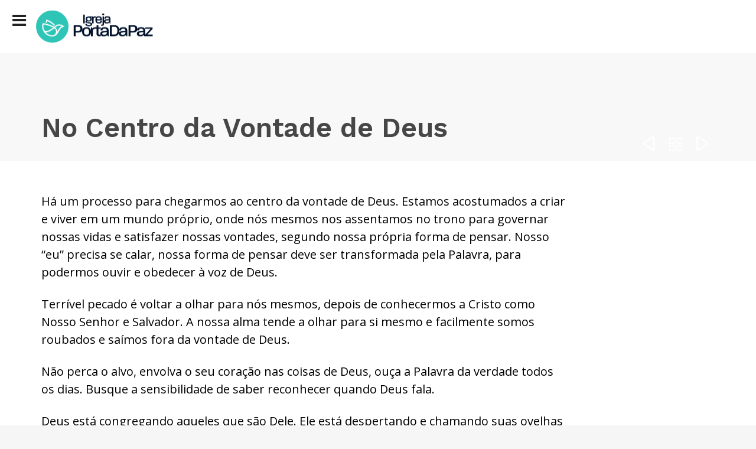

--- FILE ---
content_type: text/html; charset=UTF-8
request_url: https://portadapaz.com/centro-vontade-deus/
body_size: 45081
content:

<!DOCTYPE html>
<html lang="pt-BR" class="no-ie no-js">

<head>
	<meta charset="UTF-8" />
	<meta http-equiv="X-UA-Compatible" content="IE=edge,chrome=1" />
	<meta name="viewport" content="width=device-width, initial-scale=1">

	<link rel="pingback" href="https://portadapaz.com/xmlrpc.php" />
	<meta name='robots' content='index, follow, max-image-preview:large, max-snippet:-1, max-video-preview:-1' />
	<style>img:is([sizes="auto" i], [sizes^="auto," i]) { contain-intrinsic-size: 3000px 1500px }</style>
	
	<!-- This site is optimized with the Yoast SEO plugin v25.2 - https://yoast.com/wordpress/plugins/seo/ -->
	<title>No Centro da Vontade de Deus - Igreja Porta da Paz</title>
	<link rel="canonical" href="https://portadapaz.com/centro-vontade-deus/" />
	<meta property="og:locale" content="pt_BR" />
	<meta property="og:type" content="article" />
	<meta property="og:title" content="No Centro da Vontade de Deus - Igreja Porta da Paz" />
	<meta property="og:description" content="Há um processo para chegarmos ao centro da vontade de Deus. Estamos acostumados a criar e viver em um mundo próprio, onde nós mesmos nos assentamos no trono para governar nossas vidas e satisfazer nossas vontades, segundo nossa própria forma de pensar. Nosso “eu” precisa se calar, nossa forma de pensar deve ser transformada pela..." />
	<meta property="og:url" content="https://portadapaz.com/centro-vontade-deus/" />
	<meta property="og:site_name" content="Igreja Porta da Paz" />
	<meta property="article:publisher" content="https://www.facebook.com/portadapaz" />
	<meta property="article:published_time" content="2018-01-11T17:44:53+00:00" />
	<meta property="article:modified_time" content="2022-04-01T12:31:15+00:00" />
	<meta name="author" content="portadapaz" />
	<meta name="twitter:card" content="summary_large_image" />
	<meta name="twitter:creator" content="@portadapaz" />
	<meta name="twitter:site" content="@portadapaz" />
	<meta name="twitter:label1" content="Escrito por" />
	<meta name="twitter:data1" content="portadapaz" />
	<meta name="twitter:label2" content="Est. tempo de leitura" />
	<meta name="twitter:data2" content="5 minutos" />
	<script type="application/ld+json" class="yoast-schema-graph">{"@context":"https://schema.org","@graph":[{"@type":"Article","@id":"https://portadapaz.com/centro-vontade-deus/#article","isPartOf":{"@id":"https://portadapaz.com/centro-vontade-deus/"},"author":{"name":"portadapaz","@id":"https://portadapaz.com/#/schema/person/7c3c2061818fd078a6309fa019ae6b51"},"headline":"No Centro da Vontade de Deus","datePublished":"2018-01-11T17:44:53+00:00","dateModified":"2022-04-01T12:31:15+00:00","mainEntityOfPage":{"@id":"https://portadapaz.com/centro-vontade-deus/"},"wordCount":1059,"publisher":{"@id":"https://portadapaz.com/#organization"},"articleSection":["Blog"],"inLanguage":"pt-BR"},{"@type":"WebPage","@id":"https://portadapaz.com/centro-vontade-deus/","url":"https://portadapaz.com/centro-vontade-deus/","name":"No Centro da Vontade de Deus - Igreja Porta da Paz","isPartOf":{"@id":"https://portadapaz.com/#website"},"datePublished":"2018-01-11T17:44:53+00:00","dateModified":"2022-04-01T12:31:15+00:00","breadcrumb":{"@id":"https://portadapaz.com/centro-vontade-deus/#breadcrumb"},"inLanguage":"pt-BR","potentialAction":[{"@type":"ReadAction","target":["https://portadapaz.com/centro-vontade-deus/"]}]},{"@type":"BreadcrumbList","@id":"https://portadapaz.com/centro-vontade-deus/#breadcrumb","itemListElement":[{"@type":"ListItem","position":1,"name":"Início","item":"https://portadapaz.com/"},{"@type":"ListItem","position":2,"name":"No Centro da Vontade de Deus"}]},{"@type":"WebSite","@id":"https://portadapaz.com/#website","url":"https://portadapaz.com/","name":"Igreja Porta da Paz","description":"O nosso alvo é voltar ao &quot; primeiro amor &quot; ganhando almas para Cristo, obedecendo assim a grande comissão, deixada por Jesus em Mateus 28:19-20","publisher":{"@id":"https://portadapaz.com/#organization"},"potentialAction":[{"@type":"SearchAction","target":{"@type":"EntryPoint","urlTemplate":"https://portadapaz.com/?s={search_term_string}"},"query-input":{"@type":"PropertyValueSpecification","valueRequired":true,"valueName":"search_term_string"}}],"inLanguage":"pt-BR"},{"@type":"Organization","@id":"https://portadapaz.com/#organization","name":"Igreja Porta da Paz","url":"https://portadapaz.com/","logo":{"@type":"ImageObject","inLanguage":"pt-BR","@id":"https://portadapaz.com/#/schema/logo/image/","url":"https://portadapaz.com/wp-content/uploads/2024/03/logotipo-portadapaz-horizontal-med-mar-2024.png","contentUrl":"https://portadapaz.com/wp-content/uploads/2024/03/logotipo-portadapaz-horizontal-med-mar-2024.png","width":400,"height":165,"caption":"Igreja Porta da Paz"},"image":{"@id":"https://portadapaz.com/#/schema/logo/image/"},"sameAs":["https://www.facebook.com/portadapaz","https://x.com/portadapaz","https://www.instagram.com/portadapaz","https://www.youtube.com/portadapaz"]},{"@type":"Person","@id":"https://portadapaz.com/#/schema/person/7c3c2061818fd078a6309fa019ae6b51","name":"portadapaz","image":{"@type":"ImageObject","inLanguage":"pt-BR","@id":"https://portadapaz.com/#/schema/person/image/","url":"https://secure.gravatar.com/avatar/462d8cf804f476a4772b10a414a21288440bc7af9fc789abb6430e2e54e25f47?s=96&d=mm&r=g","contentUrl":"https://secure.gravatar.com/avatar/462d8cf804f476a4772b10a414a21288440bc7af9fc789abb6430e2e54e25f47?s=96&d=mm&r=g","caption":"portadapaz"},"sameAs":["http://portadapaz.com"],"url":"https://portadapaz.com/author/portadapaz/"}]}</script>
	<!-- / Yoast SEO plugin. -->


<link rel='dns-prefetch' href='//www.googletagmanager.com' />
<link rel='dns-prefetch' href='//fonts.googleapis.com' />
<link rel="alternate" type="application/rss+xml" title="Feed para Igreja Porta da Paz &raquo;" href="https://portadapaz.com/feed/" />
<link rel="alternate" type="application/rss+xml" title="Feed de comentários para Igreja Porta da Paz &raquo;" href="https://portadapaz.com/comments/feed/" />
<script type="text/javascript">
/* <![CDATA[ */
window._wpemojiSettings = {"baseUrl":"https:\/\/s.w.org\/images\/core\/emoji\/16.0.1\/72x72\/","ext":".png","svgUrl":"https:\/\/s.w.org\/images\/core\/emoji\/16.0.1\/svg\/","svgExt":".svg","source":{"concatemoji":"https:\/\/portadapaz.com\/wp-includes\/js\/wp-emoji-release.min.js?ver=6.8.3"}};
/*! This file is auto-generated */
!function(s,n){var o,i,e;function c(e){try{var t={supportTests:e,timestamp:(new Date).valueOf()};sessionStorage.setItem(o,JSON.stringify(t))}catch(e){}}function p(e,t,n){e.clearRect(0,0,e.canvas.width,e.canvas.height),e.fillText(t,0,0);var t=new Uint32Array(e.getImageData(0,0,e.canvas.width,e.canvas.height).data),a=(e.clearRect(0,0,e.canvas.width,e.canvas.height),e.fillText(n,0,0),new Uint32Array(e.getImageData(0,0,e.canvas.width,e.canvas.height).data));return t.every(function(e,t){return e===a[t]})}function u(e,t){e.clearRect(0,0,e.canvas.width,e.canvas.height),e.fillText(t,0,0);for(var n=e.getImageData(16,16,1,1),a=0;a<n.data.length;a++)if(0!==n.data[a])return!1;return!0}function f(e,t,n,a){switch(t){case"flag":return n(e,"\ud83c\udff3\ufe0f\u200d\u26a7\ufe0f","\ud83c\udff3\ufe0f\u200b\u26a7\ufe0f")?!1:!n(e,"\ud83c\udde8\ud83c\uddf6","\ud83c\udde8\u200b\ud83c\uddf6")&&!n(e,"\ud83c\udff4\udb40\udc67\udb40\udc62\udb40\udc65\udb40\udc6e\udb40\udc67\udb40\udc7f","\ud83c\udff4\u200b\udb40\udc67\u200b\udb40\udc62\u200b\udb40\udc65\u200b\udb40\udc6e\u200b\udb40\udc67\u200b\udb40\udc7f");case"emoji":return!a(e,"\ud83e\udedf")}return!1}function g(e,t,n,a){var r="undefined"!=typeof WorkerGlobalScope&&self instanceof WorkerGlobalScope?new OffscreenCanvas(300,150):s.createElement("canvas"),o=r.getContext("2d",{willReadFrequently:!0}),i=(o.textBaseline="top",o.font="600 32px Arial",{});return e.forEach(function(e){i[e]=t(o,e,n,a)}),i}function t(e){var t=s.createElement("script");t.src=e,t.defer=!0,s.head.appendChild(t)}"undefined"!=typeof Promise&&(o="wpEmojiSettingsSupports",i=["flag","emoji"],n.supports={everything:!0,everythingExceptFlag:!0},e=new Promise(function(e){s.addEventListener("DOMContentLoaded",e,{once:!0})}),new Promise(function(t){var n=function(){try{var e=JSON.parse(sessionStorage.getItem(o));if("object"==typeof e&&"number"==typeof e.timestamp&&(new Date).valueOf()<e.timestamp+604800&&"object"==typeof e.supportTests)return e.supportTests}catch(e){}return null}();if(!n){if("undefined"!=typeof Worker&&"undefined"!=typeof OffscreenCanvas&&"undefined"!=typeof URL&&URL.createObjectURL&&"undefined"!=typeof Blob)try{var e="postMessage("+g.toString()+"("+[JSON.stringify(i),f.toString(),p.toString(),u.toString()].join(",")+"));",a=new Blob([e],{type:"text/javascript"}),r=new Worker(URL.createObjectURL(a),{name:"wpTestEmojiSupports"});return void(r.onmessage=function(e){c(n=e.data),r.terminate(),t(n)})}catch(e){}c(n=g(i,f,p,u))}t(n)}).then(function(e){for(var t in e)n.supports[t]=e[t],n.supports.everything=n.supports.everything&&n.supports[t],"flag"!==t&&(n.supports.everythingExceptFlag=n.supports.everythingExceptFlag&&n.supports[t]);n.supports.everythingExceptFlag=n.supports.everythingExceptFlag&&!n.supports.flag,n.DOMReady=!1,n.readyCallback=function(){n.DOMReady=!0}}).then(function(){return e}).then(function(){var e;n.supports.everything||(n.readyCallback(),(e=n.source||{}).concatemoji?t(e.concatemoji):e.wpemoji&&e.twemoji&&(t(e.twemoji),t(e.wpemoji)))}))}((window,document),window._wpemojiSettings);
/* ]]> */
</script>

<link rel='stylesheet' id='jquery-ui-css' href='https://portadapaz.com/wp-content/plugins/wp-pagebuilder/assets/css/jquery-ui.css?ver=1.12.1' type='text/css' media='all' />
<link rel='stylesheet' id='animate-css' href='https://portadapaz.com/wp-content/plugins/wp-pagebuilder/assets/css/animate.min.css?ver=all' type='text/css' media='all' />
<link rel='stylesheet' id='font-awesome-5-css' href='https://portadapaz.com/wp-content/plugins/wp-pagebuilder/assets/css/font-awesome-5.min.css?ver=all' type='text/css' media='all' />
<link rel='stylesheet' id='wppb-fonts-css' href='https://portadapaz.com/wp-content/plugins/wp-pagebuilder/assets/css/wppb-fonts.css?ver=all' type='text/css' media='all' />
<link rel='stylesheet' id='wppb-addons-css' href='https://portadapaz.com/wp-content/plugins/wp-pagebuilder/assets/css/wppb-addons.css?ver=all' type='text/css' media='all' />
<link rel='stylesheet' id='wppb-main-css' href='https://portadapaz.com/wp-content/plugins/wp-pagebuilder/assets/css/wppb-main.css?ver=all' type='text/css' media='all' />
<link rel='stylesheet' id='sbi_styles-css' href='https://portadapaz.com/wp-content/plugins/instagram-feed/css/sbi-styles.min.css?ver=6.10.0' type='text/css' media='all' />
<link rel='stylesheet' id='layerslider-css' href='https://portadapaz.com/wp-content/plugins/layerslider/assets/static/layerslider/css/layerslider.css?ver=7.2.1' type='text/css' media='all' />
<link rel='stylesheet' id='ls-google-fonts-css' href='https://fonts.googleapis.com/css?family=Lato:100,100i,200,200i,300,300i,400,400i,500,500i,600,600i,700,700i,800,800i,900,900i%7COpen+Sans:100,100i,200,200i,300,300i,400,400i,500,500i,600,600i,700,700i,800,800i,900,900i%7CIndie+Flower:100,100i,200,200i,300,300i,400,400i,500,500i,600,600i,700,700i,800,800i,900,900i%7COswald:100,100i,200,200i,300,300i,400,400i,500,500i,600,600i,700,700i,800,800i,900,900i' type='text/css' media='all' />
<style id='wp-emoji-styles-inline-css' type='text/css'>

	img.wp-smiley, img.emoji {
		display: inline !important;
		border: none !important;
		box-shadow: none !important;
		height: 1em !important;
		width: 1em !important;
		margin: 0 0.07em !important;
		vertical-align: -0.1em !important;
		background: none !important;
		padding: 0 !important;
	}
</style>
<link rel='stylesheet' id='wp-block-library-css' href='https://portadapaz.com/wp-includes/css/dist/block-library/style.min.css?ver=6.8.3' type='text/css' media='all' />
<style id='classic-theme-styles-inline-css' type='text/css'>
/*! This file is auto-generated */
.wp-block-button__link{color:#fff;background-color:#32373c;border-radius:9999px;box-shadow:none;text-decoration:none;padding:calc(.667em + 2px) calc(1.333em + 2px);font-size:1.125em}.wp-block-file__button{background:#32373c;color:#fff;text-decoration:none}
</style>
<style id='global-styles-inline-css' type='text/css'>
:root{--wp--preset--aspect-ratio--square: 1;--wp--preset--aspect-ratio--4-3: 4/3;--wp--preset--aspect-ratio--3-4: 3/4;--wp--preset--aspect-ratio--3-2: 3/2;--wp--preset--aspect-ratio--2-3: 2/3;--wp--preset--aspect-ratio--16-9: 16/9;--wp--preset--aspect-ratio--9-16: 9/16;--wp--preset--color--black: #000000;--wp--preset--color--cyan-bluish-gray: #abb8c3;--wp--preset--color--white: #ffffff;--wp--preset--color--pale-pink: #f78da7;--wp--preset--color--vivid-red: #cf2e2e;--wp--preset--color--luminous-vivid-orange: #ff6900;--wp--preset--color--luminous-vivid-amber: #fcb900;--wp--preset--color--light-green-cyan: #7bdcb5;--wp--preset--color--vivid-green-cyan: #00d084;--wp--preset--color--pale-cyan-blue: #8ed1fc;--wp--preset--color--vivid-cyan-blue: #0693e3;--wp--preset--color--vivid-purple: #9b51e0;--wp--preset--gradient--vivid-cyan-blue-to-vivid-purple: linear-gradient(135deg,rgba(6,147,227,1) 0%,rgb(155,81,224) 100%);--wp--preset--gradient--light-green-cyan-to-vivid-green-cyan: linear-gradient(135deg,rgb(122,220,180) 0%,rgb(0,208,130) 100%);--wp--preset--gradient--luminous-vivid-amber-to-luminous-vivid-orange: linear-gradient(135deg,rgba(252,185,0,1) 0%,rgba(255,105,0,1) 100%);--wp--preset--gradient--luminous-vivid-orange-to-vivid-red: linear-gradient(135deg,rgba(255,105,0,1) 0%,rgb(207,46,46) 100%);--wp--preset--gradient--very-light-gray-to-cyan-bluish-gray: linear-gradient(135deg,rgb(238,238,238) 0%,rgb(169,184,195) 100%);--wp--preset--gradient--cool-to-warm-spectrum: linear-gradient(135deg,rgb(74,234,220) 0%,rgb(151,120,209) 20%,rgb(207,42,186) 40%,rgb(238,44,130) 60%,rgb(251,105,98) 80%,rgb(254,248,76) 100%);--wp--preset--gradient--blush-light-purple: linear-gradient(135deg,rgb(255,206,236) 0%,rgb(152,150,240) 100%);--wp--preset--gradient--blush-bordeaux: linear-gradient(135deg,rgb(254,205,165) 0%,rgb(254,45,45) 50%,rgb(107,0,62) 100%);--wp--preset--gradient--luminous-dusk: linear-gradient(135deg,rgb(255,203,112) 0%,rgb(199,81,192) 50%,rgb(65,88,208) 100%);--wp--preset--gradient--pale-ocean: linear-gradient(135deg,rgb(255,245,203) 0%,rgb(182,227,212) 50%,rgb(51,167,181) 100%);--wp--preset--gradient--electric-grass: linear-gradient(135deg,rgb(202,248,128) 0%,rgb(113,206,126) 100%);--wp--preset--gradient--midnight: linear-gradient(135deg,rgb(2,3,129) 0%,rgb(40,116,252) 100%);--wp--preset--font-size--small: 13px;--wp--preset--font-size--medium: 20px;--wp--preset--font-size--large: 36px;--wp--preset--font-size--x-large: 42px;--wp--preset--spacing--20: 0.44rem;--wp--preset--spacing--30: 0.67rem;--wp--preset--spacing--40: 1rem;--wp--preset--spacing--50: 1.5rem;--wp--preset--spacing--60: 2.25rem;--wp--preset--spacing--70: 3.38rem;--wp--preset--spacing--80: 5.06rem;--wp--preset--shadow--natural: 6px 6px 9px rgba(0, 0, 0, 0.2);--wp--preset--shadow--deep: 12px 12px 50px rgba(0, 0, 0, 0.4);--wp--preset--shadow--sharp: 6px 6px 0px rgba(0, 0, 0, 0.2);--wp--preset--shadow--outlined: 6px 6px 0px -3px rgba(255, 255, 255, 1), 6px 6px rgba(0, 0, 0, 1);--wp--preset--shadow--crisp: 6px 6px 0px rgba(0, 0, 0, 1);}:where(.is-layout-flex){gap: 0.5em;}:where(.is-layout-grid){gap: 0.5em;}body .is-layout-flex{display: flex;}.is-layout-flex{flex-wrap: wrap;align-items: center;}.is-layout-flex > :is(*, div){margin: 0;}body .is-layout-grid{display: grid;}.is-layout-grid > :is(*, div){margin: 0;}:where(.wp-block-columns.is-layout-flex){gap: 2em;}:where(.wp-block-columns.is-layout-grid){gap: 2em;}:where(.wp-block-post-template.is-layout-flex){gap: 1.25em;}:where(.wp-block-post-template.is-layout-grid){gap: 1.25em;}.has-black-color{color: var(--wp--preset--color--black) !important;}.has-cyan-bluish-gray-color{color: var(--wp--preset--color--cyan-bluish-gray) !important;}.has-white-color{color: var(--wp--preset--color--white) !important;}.has-pale-pink-color{color: var(--wp--preset--color--pale-pink) !important;}.has-vivid-red-color{color: var(--wp--preset--color--vivid-red) !important;}.has-luminous-vivid-orange-color{color: var(--wp--preset--color--luminous-vivid-orange) !important;}.has-luminous-vivid-amber-color{color: var(--wp--preset--color--luminous-vivid-amber) !important;}.has-light-green-cyan-color{color: var(--wp--preset--color--light-green-cyan) !important;}.has-vivid-green-cyan-color{color: var(--wp--preset--color--vivid-green-cyan) !important;}.has-pale-cyan-blue-color{color: var(--wp--preset--color--pale-cyan-blue) !important;}.has-vivid-cyan-blue-color{color: var(--wp--preset--color--vivid-cyan-blue) !important;}.has-vivid-purple-color{color: var(--wp--preset--color--vivid-purple) !important;}.has-black-background-color{background-color: var(--wp--preset--color--black) !important;}.has-cyan-bluish-gray-background-color{background-color: var(--wp--preset--color--cyan-bluish-gray) !important;}.has-white-background-color{background-color: var(--wp--preset--color--white) !important;}.has-pale-pink-background-color{background-color: var(--wp--preset--color--pale-pink) !important;}.has-vivid-red-background-color{background-color: var(--wp--preset--color--vivid-red) !important;}.has-luminous-vivid-orange-background-color{background-color: var(--wp--preset--color--luminous-vivid-orange) !important;}.has-luminous-vivid-amber-background-color{background-color: var(--wp--preset--color--luminous-vivid-amber) !important;}.has-light-green-cyan-background-color{background-color: var(--wp--preset--color--light-green-cyan) !important;}.has-vivid-green-cyan-background-color{background-color: var(--wp--preset--color--vivid-green-cyan) !important;}.has-pale-cyan-blue-background-color{background-color: var(--wp--preset--color--pale-cyan-blue) !important;}.has-vivid-cyan-blue-background-color{background-color: var(--wp--preset--color--vivid-cyan-blue) !important;}.has-vivid-purple-background-color{background-color: var(--wp--preset--color--vivid-purple) !important;}.has-black-border-color{border-color: var(--wp--preset--color--black) !important;}.has-cyan-bluish-gray-border-color{border-color: var(--wp--preset--color--cyan-bluish-gray) !important;}.has-white-border-color{border-color: var(--wp--preset--color--white) !important;}.has-pale-pink-border-color{border-color: var(--wp--preset--color--pale-pink) !important;}.has-vivid-red-border-color{border-color: var(--wp--preset--color--vivid-red) !important;}.has-luminous-vivid-orange-border-color{border-color: var(--wp--preset--color--luminous-vivid-orange) !important;}.has-luminous-vivid-amber-border-color{border-color: var(--wp--preset--color--luminous-vivid-amber) !important;}.has-light-green-cyan-border-color{border-color: var(--wp--preset--color--light-green-cyan) !important;}.has-vivid-green-cyan-border-color{border-color: var(--wp--preset--color--vivid-green-cyan) !important;}.has-pale-cyan-blue-border-color{border-color: var(--wp--preset--color--pale-cyan-blue) !important;}.has-vivid-cyan-blue-border-color{border-color: var(--wp--preset--color--vivid-cyan-blue) !important;}.has-vivid-purple-border-color{border-color: var(--wp--preset--color--vivid-purple) !important;}.has-vivid-cyan-blue-to-vivid-purple-gradient-background{background: var(--wp--preset--gradient--vivid-cyan-blue-to-vivid-purple) !important;}.has-light-green-cyan-to-vivid-green-cyan-gradient-background{background: var(--wp--preset--gradient--light-green-cyan-to-vivid-green-cyan) !important;}.has-luminous-vivid-amber-to-luminous-vivid-orange-gradient-background{background: var(--wp--preset--gradient--luminous-vivid-amber-to-luminous-vivid-orange) !important;}.has-luminous-vivid-orange-to-vivid-red-gradient-background{background: var(--wp--preset--gradient--luminous-vivid-orange-to-vivid-red) !important;}.has-very-light-gray-to-cyan-bluish-gray-gradient-background{background: var(--wp--preset--gradient--very-light-gray-to-cyan-bluish-gray) !important;}.has-cool-to-warm-spectrum-gradient-background{background: var(--wp--preset--gradient--cool-to-warm-spectrum) !important;}.has-blush-light-purple-gradient-background{background: var(--wp--preset--gradient--blush-light-purple) !important;}.has-blush-bordeaux-gradient-background{background: var(--wp--preset--gradient--blush-bordeaux) !important;}.has-luminous-dusk-gradient-background{background: var(--wp--preset--gradient--luminous-dusk) !important;}.has-pale-ocean-gradient-background{background: var(--wp--preset--gradient--pale-ocean) !important;}.has-electric-grass-gradient-background{background: var(--wp--preset--gradient--electric-grass) !important;}.has-midnight-gradient-background{background: var(--wp--preset--gradient--midnight) !important;}.has-small-font-size{font-size: var(--wp--preset--font-size--small) !important;}.has-medium-font-size{font-size: var(--wp--preset--font-size--medium) !important;}.has-large-font-size{font-size: var(--wp--preset--font-size--large) !important;}.has-x-large-font-size{font-size: var(--wp--preset--font-size--x-large) !important;}
:where(.wp-block-post-template.is-layout-flex){gap: 1.25em;}:where(.wp-block-post-template.is-layout-grid){gap: 1.25em;}
:where(.wp-block-columns.is-layout-flex){gap: 2em;}:where(.wp-block-columns.is-layout-grid){gap: 2em;}
:root :where(.wp-block-pullquote){font-size: 1.5em;line-height: 1.6;}
</style>
<link rel='stylesheet' id='mm-compiled-options-mobmenu-css' href='https://portadapaz.com/wp-content/uploads/dynamic-mobmenu.css?ver=2.8.8-255' type='text/css' media='all' />
<link rel='stylesheet' id='mm-google-webfont-montserrat-css' href='//fonts.googleapis.com/css?family=Montserrat%3Ainherit%2C400&#038;subset=latin%2Clatin-ext&#038;ver=6.8.3' type='text/css' media='all' />
<link rel='stylesheet' id='mm-google-webfont-dosis-css' href='//fonts.googleapis.com/css?family=Dosis%3Ainherit%2C400&#038;subset=latin%2Clatin-ext&#038;ver=6.8.3' type='text/css' media='all' />
<link rel='stylesheet' id='wppb-posts-css-css' href='https://portadapaz.com/wp-content/plugins/wp-pagebuilder/addons/posts/assets/css/posts-addon.css?ver=6.8.3' type='text/css' media='all' />
<link rel='stylesheet' id='wpv-gfonts-css' href='//fonts.googleapis.com/css?family=Work+Sans%3A600%2Cnormal%2Cbold%7CLato%3Aitalic%2Cbold%2Cnormal%7CMontserrat%3Anormal%2Cbold%7COpen+Sans%3Anormal%2Cbold%7CRaleway%3Anormal%2C300%2Cbold%7CNoto+Sans%3Abold&#038;subset=latin&#038;ver=38.1' type='text/css' media='all' />
<link rel='stylesheet' id='front-magnific-popup-css' href='https://portadapaz.com/wp-content/themes/church-event/wpv_theme/assets/css/magnific.css?ver=6.8.3' type='text/css' media='all' />
<link rel='stylesheet' id='vamtam-front-all-css' href='https://portadapaz.com/wp-content/themes/church-event/cache/all.css?ver=1755292233' type='text/css' media='all' />
<style id='vamtam-front-all-inline-css' type='text/css'>
.page-id-1849 .page-header .title {
padding-top: 60px;
}
.wpv-single-event-after-details .sep{
margin: 10px 0;
}


@media (max-width: 1027px) {
 .responsive-layout header.main-header #phone-num {
  display: block;
  text-align: right;
  padding-right: 60px;
 }
}

 /* When the screen is less than 600 pixels wide, hide all links, except for the first one ("Home"). Show the link that contains should open and close the topnav (.icon) */
@media screen and (max-width: 600px) {
  .topnav a:not(:first-child) {display: none;}
  .topnav a.icon {
    float: right;
    display: block;
  }
}

/* The "responsive" class is added to the topnav with JavaScript when the user clicks on the icon. This class makes the topnav look good on small screens (display the links vertically instead of horizontally) */
@media screen and (max-width: 600px) {
  .topnav.responsive {position: relative;}
  .topnav.responsive a.icon {
    position: absolute;
    right: 0;
    top: 0;
  }
  .topnav.responsive a {
    float: none;
    display: block;
    text-align: left;
  }
} 
</style>
<link rel='stylesheet' id='cssmobmenu-icons-css' href='https://portadapaz.com/wp-content/plugins/mobile-menu/includes/css/mobmenu-icons.css?ver=6.8.3' type='text/css' media='all' />
<link rel='stylesheet' id='cssmobmenu-css' href='https://portadapaz.com/wp-content/plugins/mobile-menu/includes/css/mobmenu.css?ver=2.8.8' type='text/css' media='all' />
<script type="text/javascript" src="https://portadapaz.com/wp-includes/js/jquery/jquery.min.js?ver=3.7.1" id="jquery-core-js"></script>
<script type="text/javascript" src="https://portadapaz.com/wp-includes/js/jquery/jquery-migrate.min.js?ver=3.4.1" id="jquery-migrate-js"></script>
<script type="text/javascript" id="layerslider-utils-js-extra">
/* <![CDATA[ */
var LS_Meta = {"v":"7.2.1","fixGSAP":"1"};
/* ]]> */
</script>
<script type="text/javascript" src="https://portadapaz.com/wp-content/plugins/layerslider/assets/static/layerslider/js/layerslider.utils.js?ver=7.2.1" id="layerslider-utils-js"></script>
<script type="text/javascript" src="https://portadapaz.com/wp-content/plugins/layerslider/assets/static/layerslider/js/layerslider.kreaturamedia.jquery.js?ver=7.2.1" id="layerslider-js"></script>
<script type="text/javascript" src="https://portadapaz.com/wp-content/plugins/layerslider/assets/static/layerslider/js/layerslider.transitions.js?ver=7.2.1" id="layerslider-transitions-js"></script>

<!-- Snippet da etiqueta do Google (gtag.js) adicionado pelo Site Kit -->
<!-- Snippet do Google Análises adicionado pelo Site Kit -->
<script type="text/javascript" src="https://www.googletagmanager.com/gtag/js?id=G-QBMRS6CMWH" id="google_gtagjs-js" async></script>
<script type="text/javascript" id="google_gtagjs-js-after">
/* <![CDATA[ */
window.dataLayer = window.dataLayer || [];function gtag(){dataLayer.push(arguments);}
gtag("set","linker",{"domains":["portadapaz.com"]});
gtag("js", new Date());
gtag("set", "developer_id.dZTNiMT", true);
gtag("config", "G-QBMRS6CMWH");
/* ]]> */
</script>
<script type="text/javascript" src="https://portadapaz.com/wp-content/plugins/mobile-menu/includes/js/mobmenu.js?ver=2.8.8" id="mobmenujs-js"></script>
<meta name="generator" content="Powered by LayerSlider 7.2.1 - Multi-Purpose, Responsive, Parallax, Mobile-Friendly Slider Plugin for WordPress." />
<!-- LayerSlider updates and docs at: https://layerslider.com -->
<link rel="https://api.w.org/" href="https://portadapaz.com/wp-json/" /><link rel="alternate" title="JSON" type="application/json" href="https://portadapaz.com/wp-json/wp/v2/posts/27391" /><link rel="EditURI" type="application/rsd+xml" title="RSD" href="https://portadapaz.com/xmlrpc.php?rsd" />
<meta name="generator" content="WordPress 6.8.3" />
<link rel='shortlink' href='https://portadapaz.com/?p=27391' />
<link rel="alternate" title="oEmbed (JSON)" type="application/json+oembed" href="https://portadapaz.com/wp-json/oembed/1.0/embed?url=https%3A%2F%2Fportadapaz.com%2Fcentro-vontade-deus%2F" />
<link rel="alternate" title="oEmbed (XML)" type="text/xml+oembed" href="https://portadapaz.com/wp-json/oembed/1.0/embed?url=https%3A%2F%2Fportadapaz.com%2Fcentro-vontade-deus%2F&#038;format=xml" />
<meta name="generator" content="Site Kit by Google 1.170.0" /><!-- Global site tag (gtag.js) - Google Analytics -->
<script async src="https://www.googletagmanager.com/gtag/js?id=UA-76985354-1"></script>
<script>
  window.dataLayer = window.dataLayer || [];
  function gtag(){dataLayer.push(arguments);}
  gtag('js', new Date());

  gtag('config', 'UA-76985354-1');
</script>

<meta name="facebook-domain-verification" content="1jx48524vo2g8w26j7jn6km2h7m3ta" />

<!-- Global site tag (gtag.js) - Google Analytics -->
<script async src="https://www.googletagmanager.com/gtag/js?id=G-QBMRS6CMWH"></script>
<script>
  window.dataLayer = window.dataLayer || [];
  function gtag(){dataLayer.push(arguments);}
  gtag('js', new Date());

  gtag('config', 'G-QBMRS6CMWH');
</script>

<!-- Google Tag Manager -->
<script>(function(w,d,s,l,i){w[l]=w[l]||[];w[l].push({'gtm.start':
new Date().getTime(),event:'gtm.js'});var f=d.getElementsByTagName(s)[0],
j=d.createElement(s),dl=l!='dataLayer'?'&l='+l:'';j.async=true;j.src=
'https://www.googletagmanager.com/gtm.js?id='+i+dl;f.parentNode.insertBefore(j,f);
})(window,document,'script','dataLayer','GTM-5XT8HHR');</script>
<!-- End Google Tag Manager -->

<!-- Google Tag Manager (noscript) -->
<noscript><iframe src="https://www.googletagmanager.com/ns.html?id=GTM-5XT8HHR"
height="0" width="0" style="display:none;visibility:hidden"></iframe></noscript>
<!-- End Google Tag Manager (noscript) -->
<meta name="generator" content="Elementor 3.30.2; features: additional_custom_breakpoints; settings: css_print_method-external, google_font-enabled, font_display-auto">
			<style>
				.e-con.e-parent:nth-of-type(n+4):not(.e-lazyloaded):not(.e-no-lazyload),
				.e-con.e-parent:nth-of-type(n+4):not(.e-lazyloaded):not(.e-no-lazyload) * {
					background-image: none !important;
				}
				@media screen and (max-height: 1024px) {
					.e-con.e-parent:nth-of-type(n+3):not(.e-lazyloaded):not(.e-no-lazyload),
					.e-con.e-parent:nth-of-type(n+3):not(.e-lazyloaded):not(.e-no-lazyload) * {
						background-image: none !important;
					}
				}
				@media screen and (max-height: 640px) {
					.e-con.e-parent:nth-of-type(n+2):not(.e-lazyloaded):not(.e-no-lazyload),
					.e-con.e-parent:nth-of-type(n+2):not(.e-lazyloaded):not(.e-no-lazyload) * {
						background-image: none !important;
					}
				}
			</style>
			<link rel="icon" href="https://portadapaz.com/wp-content/uploads/2024/01/cropped-rounded-icone-2024-32x32.png" sizes="32x32" />
<link rel="icon" href="https://portadapaz.com/wp-content/uploads/2024/01/cropped-rounded-icone-2024-192x192.png" sizes="192x192" />
<link rel="apple-touch-icon" href="https://portadapaz.com/wp-content/uploads/2024/01/cropped-rounded-icone-2024-180x180.png" />
<meta name="msapplication-TileImage" content="https://portadapaz.com/wp-content/uploads/2024/01/cropped-rounded-icone-2024-270x270.png" />
		<style type="text/css" id="wp-custom-css">
			element.style {
}
body.no-header-sidebars.no-page-header .page-wrapper, body.no-header-sidebars.no-page-header .page-wrapper > .ajax-result {
    padding-top: 0px;
}
element.style {
}
.loop-wrapper.news .post-content-wrapper .post-actions-wrapper {
    min-width: 0px;
    padding: 8px;
    background: #ffffff;
}
element.style {
}
.meta-header {
    background-repeat: no-repeat;
    background-position: center top;
    background-attachment: scroll;
    background-color: #ffffff;
    background-size: auto;
}
element {
}
#sub-header.has-background + #main {
    padding-top: 0px;
}
element {
}
.page-header.has-buttons .page-header-content > h1, .page-header.has-buttons .page-header-content > .post-siblings {
    display: table-cell;
    vertical-align: bottom;
}
.page-header .post-siblings:first-child {
    margin-top: 0;
    margin-bottom: 0;
}
.page-header .post-siblings {
    display: inline-block;
    padding-bottom: 0px;
}

.page-header .post-siblings a span.icon {
    color: #ffff;
    font-size: 22px;
}
.respond-box {
    margin: 10px 0 0;
    padding: 0;
    position: relative;
    border: 0px solid #000000;
    border-top: 0;
}

.sep-text .sep-text-line {
    display: none;
    padding-top: 30px;
    width: 100%;
    border-top: 0 solid;
    border-bottom: 1px solid;
    color: #000000;
    vertical-align: baseline;
}
h1, h2, h3, h4, h5, h6 {
    margin-top: 2em;
    margin-bottom: 0.4em;
}
		</style>
			<script>
		(function(i,s,o,g,r,a,m){i['GoogleAnalyticsObject']=r;i[r]=i[r]||function(){
		(i[r].q=i[r].q||[]).push(arguments)},i[r].l=1*new Date();a=s.createElement(o),
		m=s.getElementsByTagName(o)[0];a.async=1;a.src=g;m.parentNode.insertBefore(a,m)
		})(window,document,'script','//www.google-analytics.com/analytics.js','ga');

		ga('create', 'UA-68582015-1', 'auto');
		ga('require', 'displayfeatures');
		ga('send', 'pageview');
	</script>
				<style type="text/css" id="c4wp-checkout-css">
					.woocommerce-checkout .c4wp_captcha_field {
						margin-bottom: 10px;
						margin-top: 15px;
						position: relative;
						display: inline-block;
					}
				</style>
							<style type="text/css" id="c4wp-v3-lp-form-css">
				.login #login, .login #lostpasswordform {
					min-width: 350px !important;
				}
				.wpforms-field-c4wp iframe {
					width: 100% !important;
				}
			</style>
			</head>
<body class="wp-singular post-template-default single single-post postid-27391 single-format-standard wp-theme-church-event layout-right-only full pagination-infinite-scrolling sticky-header-type-normal wpv-not-scrolled has-page-header no-header-slider no-header-sidebars responsive-layout no-breadcrumbs no-slider-button-thumbnails mob-menu-slideout-over elementor-default elementor-kit-33366">
	<span id="top"></span>
		<div id="page" class="main-container">

		<div class="fixed-header-box layout-logo-menu">
	<header class="main-header layout-logo-menu">
		
		<div class="">
	<div class="header-contents">
		<div class="first-row">
			<div class="logo-wrapper">
	<a href="#" id="mp-menu-trigger" class="icon-b" data-icon="&#57801;">Open/Close Menu</a>
		<a href="https://portadapaz.com" title="Igreja Porta da Paz" class="logo " style="min-width:200px">			<img src="https://portadapaz.com/wp-content/uploads/2024/03/logotipo-portadapaz-horizontal-med-mar-2024.png" alt="Igreja Porta da Paz" class="normal-logo" height="82.5" style="padding: 3.75px 0; max-height: 82.5px;"/>
							<img src="https://portadapaz.com/wp-content/uploads/2024/01/logo-portadapaz-2024-alternativo.png" alt="Igreja Porta da Paz" class="alternative-logo" height="165" style="padding: 3.75px 0; max-height: 82.5px;"/>
						</a>
				<span class="logo-tagline">O nosso alvo é voltar ao &quot; primeiro amor &quot; ganhando almas para Cristo, obedecendo assim a grande comissão, deixada por Jesus em Mateus 28:19-20</span>
		<div class="mobile-logo-additions">
					</div>
</div>

		</div>

		<div class="second-row ">
			<div id="menus">
				<nav id="main-menu">
		<a href="#main" title="Skip to content" class="visuallyhidden">Skip to content</a>
	<div class="menu-main-menu-container"><ul id="menu-main-menu" class="menu"><li id="menu-item-30674" class="menu-item menu-item-type-post_type menu-item-object-page menu-item-home menu-item-30674"><a href="https://portadapaz.com/"><span>Home</span></a></li>
<li id="menu-item-29310" class="menu-item menu-item-type-post_type menu-item-object-page menu-item-29310"><a href="https://portadapaz.com/sobre/"><span>Sobre</span></a></li>
<li id="menu-item-26452" class="menu-item menu-item-type-custom menu-item-object-custom menu-item-has-children menu-item-26452"><a href="http://portadapaz.com/meu-acesso/"><span>Videos</span></a>
<div class='sub-menu-wrapper'><ul class="sub-menu">
	<li id="menu-item-25599" class="menu-item menu-item-type-post_type menu-item-object-page menu-item-25599"><a href="https://portadapaz.com/meu-acesso/"><span>Mensagens Anteriores</span></a></li>
</ul></div>
</li>
<li id="menu-item-22550" class="menu-item menu-item-type-custom menu-item-object-custom menu-item-22550"><a target="_blank" href="http://portadapazmusic.com"><span>Música</span></a></li>
<li id="menu-item-38878" class="menu-item menu-item-type-post_type menu-item-object-page menu-item-38878"><a href="https://portadapaz.com/social/"><span>Social</span></a></li>
<li id="menu-item-30671" class="menu-item menu-item-type-post_type menu-item-object-page menu-item-30671"><a href="https://portadapaz.com/como-chegar/"><span>Como chegar</span></a></li>
<li id="menu-item-29770" class="menu-item menu-item-type-post_type menu-item-object-page menu-item-29770"><a href="https://portadapaz.com/contato/"><span>Contato</span></a></li>
<li id="menu-item-30644" class="menu-item menu-item-type-post_type menu-item-object-page menu-item-30644"><a href="https://portadapaz.com/doacoes/"><span>Doações</span></a></li>
<li id="menu-item-39253" class="menu-item menu-item-type-post_type menu-item-object-page menu-item-39253"><a href="https://portadapaz.com/blog/"><span>Blog</span></a></li>
</ul></div></nav>			</div>
		</div>

		
		
			</div>
</div>	</header>

	</div><!-- / .fixed-header-box -->
<div class="shadow-bottom"></div>
		
		<div class="boxed-layout">
			<div class="pane-wrapper clearfix">
				<header class="header-middle row normal type-featured" style="min-height:0px">
						<div class="limit-wrapper">
				<div class="header-middle-content">
									</div>
			</div>
			</header>				<div id="main-content">
					<div id="sub-header" class="layout-right-only has-background">
	<div class="meta-header" style="background-color:#f8f8f8;background-image:none;">
		<div class="limit-wrapper">
			<div class="meta-header-inside">
				<header class="page-header has-buttons">
				<div class="page-header-content">
											<h1 style="color:#464646;">
							<span class="title" itemprop="headline">No Centro da Vontade de Deus</span>
													</h1>
										<span class="post-siblings">
	<a href="https://portadapaz.com/haja-luz/" rel="prev"><span class="icon theme">&#58893;</span></a>
			<a href="http://portadapaz.com/blog" class="all-items"><span class='icon shortcode theme ' style=''>&#57509;</span></a>
	
	<a href="https://portadapaz.com/jesus/" rel="next"><span class="icon theme">&#58892;</span></a></span>				</div>
			</header>			</div>
		</div>
	</div>
</div>					<!-- #main (do not remove this comment) -->
					<div id="main" role="main" class="layout-right-only">
												<div class="limit-wrapper">


	<div class="row page-wrapper">
		
		<article class="single-post-wrapper right-only post-27391 post type-post status-publish format-standard hentry category-blog">
						<div class="page-content loop-wrapper clearfix full">
				<div class="post-article no-image-wrapper single">
	<div class="standard-post-format clearfix as-normal as-standard-post-format">
				<header class="single">
			<div class="content">
				<h4>
					<a href="https://portadapaz.com/centro-vontade-deus/" title="No Centro da Vontade de Deus" class="entry-title">No Centro da Vontade de Deus</a>
				</h4>
			</div>
		</header>
	<div class="post-content-outer single-post">

	
	
	<div class="post-content the-content">
	<div class="row "><div class="wpv-grid grid-1-1  wpv-first-level first unextended" style="padding-top:0px;padding-bottom:0px" id="wpv-column-ca0b1500d959742280d621e7db29d3ee" ></div></div>
<div class="row "><div class="wpv-grid grid-1-1  wpv-first-level first unextended" style="padding-top:0px;padding-bottom:0px" id="wpv-column-3b1615fc6fb5eaaee0b5dbdabae7e8c0" ><div class="push" style='height:30px'></div>
<p>Há um processo para chegarmos ao centro da vontade de Deus. Estamos acostumados a criar e viver em um mundo próprio, onde nós mesmos nos assentamos no trono para governar nossas vidas e satisfazer nossas vontades, segundo nossa própria forma de pensar. Nosso “eu” precisa se calar, nossa forma de pensar deve ser transformada pela Palavra, para podermos ouvir e obedecer à voz de Deus.</p>
<p>Terrível pecado é voltar a olhar para nós mesmos, depois de conhecermos a Cristo como Nosso Senhor e Salvador. A nossa alma tende a olhar para si mesmo e facilmente somos roubados e saímos fora da vontade de Deus.</p>
<p>Não perca o alvo, envolva o seu coração nas coisas de Deus, ouça a Palavra da verdade todos os dias. Busque a sensibilidade de saber reconhecer quando Deus fala.</p>
<p>Deus está congregando aqueles que são Dele. Ele está despertando e chamando suas ovelhas para si, porque o tempo está se esgotando. É preciso darmos a devida prioridade a Deus, pois pertencemos a Ele.</p>
<p>Neste último domingo aprendemos alguns passos que nos levarão para o “centro da Sua vontade”. Confira:</p>
<p style="padding-left: 30px;"><strong>1. Deseje sinceramente conhecer a vontade de Deus</strong></p>
<p style="padding-left: 30px;">Porque sinceramente? Muitas vezes, não prestamos atenção às Palavras que saem da nossa própria boca, por que prestaríamos a atenção devida à Palavra que sai da boca de Deus? A solução para isso é ter sinceridade no coração. Se assim for, ainda que não entendamos tudo, saberemos reconhecer qual é a vontade de Deus expressa na Sua Palavra.</p>
<p style="padding-left: 30px;">2. <strong>Reconheça que você não sabe qual direção tomar.</strong></p>
<p style="padding-left: 30px;">Precisamos nos convencer de que Deus é soberano e conhece muito bem o dia de amanhã, enquanto a nós, temos apenas uma leve sombra do que poderá vir a ser. Deus não trabalha com suposições. Não devemos nos apoiar em nosso próprio entendimento. Deus nunca falha, mas nosso entendimento provavelmente estará equivocado. Nosso futuro não está em nossas mãos, e não compete ao homem dirigir seus passos. Se crermos em Sua Palavra, Deus mesmo removerá os obstáculos e endireitará as caminhos. Se ele encontrar fé em nosso coração, o milagre já estará com data marcada.</p>
<p style="padding-left: 30px;"><strong>3. Comprometa-se com Ele.</strong></p>
<p style="padding-left: 30px;">Ter um compromisso é dar 100% da atenção, andar lado a lado, estar sempre pronto a obedecer ao SENHOR. Ocupe-se com a obra de Deus, com as coisas do Senhor. Seja o melhor servo, ou ainda, o melhor filho.</p>
<p style="padding-left: 30px;"><strong>4. Confesse os seus pecados (1 João 1:9).</strong></p>
<p style="padding-left: 30px;">Facilmente tropeçamos com nossas palavras, julgamos pessoas, acusamos, tiramos conclusões, reagimos, etc. Ao primeiro sinal de consciência de um pecado em sua vida, receba o perdão confessando imediatamente o seu pecado. Devemos ter esse hábito em nossa experiência diária, cada vez que nos aproximamos de Deus. O pecado cometido nos separa de Deus, mas o pecado perdoado nos coloca na primeira fileira diante de Deus.</p>
<p style="padding-left: 30px;"><strong>5. Posicione-se.</strong></p>
<p style="padding-left: 30px;">Deus pede posição para 2018. Essa posição implica em conhecer a Palavra, e estar determinado a obedecer prontamente. Use todos os recursos necessários para que Sua Palavra jamais se aparte do teu coração.</p>
<p style="padding-left: 30px;"><strong>6. Atenção, cuidado se houver possibilidades diferentes.</strong></p>
<p style="padding-left: 30px;">Devemos analisar com atenção, escrever os prós e contras, e assim veremos com mais clareza o que não vale a pena, se este ou aquele é então o caminho certo de Deus para nós. Quando surgem mais de duas oportunidades, não paramos para pensar, escolhemos aquela que nos parece certa, e a qualquer um que falar algo diferente do que estamos pensando logo reagimos, porque queremos ouvir alguém validar nossos pensamentos e idéias. Por isso também é fundamental considerar o próximo passo:</p>
<p style="padding-left: 30px;"><strong>7. Procure o conselho da sua liderança.</strong></p>
<p style="padding-left: 30px;">Por mais que possamos crer, saber ou conhecer, misturar nossas decisões com nossas vontades nos dá grande chance de erro. Busque a orientação dos sua liderança, nossa espiritualidade e vida com Deus conta muito, mas não somos ovelhas sem pastor. Deus nos organizou assim, sujeitos à autoridades. O homem que se auto apascenta, erra mais.</p>
<p style="padding-left: 30px;"><strong>8. Resista à tentação de decidir por sua própria direção.</strong></p>
<p style="padding-left: 30px;">Em Isaías 55:11 lemos: “Mas agora, todos vocês que acendem fogo e fornecem a si mesmos tochas acesas, vão, andem na luz de seus fogos e das tochas que vocês acenderam. Isso é o que receberão da minha mão: vocês deitarão atormentados.” Não acenda fogo estranho no teu coração! Esse é um ano de vigiar e orar como nunca para não sairmos fora da vontade de Deus. Ele está dando visões de prosperidade, coisas como nunca até aqui, mas preciso conhecer a Sua vontade. Somos bem aventurados, felicidade extrema é o que Ele tem para nós!</p>
<p style="padding-left: 30px;"><strong>9. Esteja disposto a esperar.</strong></p>
<p style="padding-left: 30px;">Vivemos no século XXI, onde todos tem pressa. É comum ouvirmos que Deus tem pressa porque os dias estão contados, mas raramente Deus tem pressa. A fé repousa sobre a certeza confiante de que Deus pode falar alto o suficiente ao seu filho à sua espera para que ele O ouça. Deus não fará nada que você não deseje ardentemente. Ele não precisa de nós, mas conta conosco para que Seu nome seja glorificado e grandes mudanças aconteçam.</p>
<p>Ele nos chama para estarmos no centro da vontade Dele. Ele nos guia, e nos conduz em vitória em Cristo. Há um plano perfeito traçado. Não precisamos nos preocupar e ficar elaborando os caminhos ao nosso redor. Só precisamos descobrir Seus planos e descansar Nele, pois certamente Ele o fará. 2018 não nos pertence, pertence ao Senhor, e Ele já determinou o que há de melhor para cada um de nós!</p>
<p>__________________________________________________</p>
<p>Confira em áudio ou vídeo essa mensagem <a href="http://portadapaz.com/meu-acesso">clicando aqui</a></div></div>
</div>
	
	
</div>	</div>
</div>
				<div class="clearboth">
					
				</div>
			</div>
		</article>

					<aside class="right">
				<section id="block-3" class="widget widget_block">
<h3 class="has-medium-font-size wp-block-heading"></h3>
</section><section id="block-7" class="widget widget_block">
<h3 class="has-normal-font-size wp-block-heading" id="block-1be27e47-9521-4850-9aac-818371a3387f"></h3>
</section><section id="block-6" class="widget widget_block widget_text">
<p></p>
</section>			</aside>
		
								<div class="clearfix related-posts">
				<div class="grid-1-1">
					<h2 class="related-content-title">Veja também</h3>					<div class="loop-wrapper clearfix news scroll-x">
	<div class="vamtam-cubeportfolio cbp cbp-slider-edge" data-options="{&quot;layoutMode&quot;:&quot;slider&quot;,&quot;drag&quot;:true,&quot;auto&quot;:false,&quot;autoTimeout&quot;:5000,&quot;autoPauseOnHover&quot;:true,&quot;showNavigation&quot;:true,&quot;showPagination&quot;:false,&quot;scrollByPage&quot;:false,&quot;gridAdjustment&quot;:&quot;responsive&quot;,&quot;mediaQueries&quot;:[{&quot;width&quot;:1140,&quot;cols&quot;:4},{&quot;width&quot;:847.5,&quot;cols&quot;:3},{&quot;width&quot;:555,&quot;cols&quot;:2},{&quot;width&quot;:262.5,&quot;cols&quot;:1}],&quot;gapHorizontal&quot;:0,&quot;gapVertical&quot;:30,&quot;displayTypeSpeed&quot;:100}">
						<div class="page-content post-head list-item cbp-item post-39676 post type-post status-publish format-standard has-post-thumbnail hentry category-acontece category-blog">
					<div class="post-article has-image-wrapper ">
	<div class="standard-post-format clearfix as-image ">
			<div class="thumbnail">
							<a href="https://portadapaz.com/30-anos/" title="Maturidade e Fruto &#8211; Porta da Paz 30 Anos">
						<img width="262" height="201" src="https://portadapaz.com/wp-content/uploads/2025/12/post-igreja-30-anos-262x201.jpg" class="attachment-post-small-4 size-post-small-4 wp-post-image" alt="" decoding="async" srcset="https://portadapaz.com/wp-content/uploads/2025/12/post-igreja-30-anos-262x201.jpg 262w, https://portadapaz.com/wp-content/uploads/2025/12/post-igreja-30-anos-480x369.jpg 480w, https://portadapaz.com/wp-content/uploads/2025/12/post-igreja-30-anos-1140x876.jpg 1140w, https://portadapaz.com/wp-content/uploads/2025/12/post-igreja-30-anos-555x426.jpg 555w, https://portadapaz.com/wp-content/uploads/2025/12/post-igreja-30-anos-360x276.jpg 360w" sizes="(min-width: 900px) 50vw, 100vw" />					</a>
			</div>

	<div class="post-content-wrapper">
			<div class="post-actions-wrapper">
											</div>
			<div class="post-right">
				<div class="post-content-outer">
							<header class="single">
			<div class="content">
				<h4>
					<a href="https://portadapaz.com/30-anos/" title="Maturidade e Fruto &#8211; Porta da Paz 30 Anos" class="entry-title">Maturidade e Fruto &#8211; Porta da Paz 30 Anos</a>
				</h4>
			</div>
		</header>
	<p>Maturidade e Fruto &#8211; Porta da Paz 30 Anos 30 anos. É o tempo da&#8230;</p>
				</div>
			</div>
	</div>
	</div>
</div>
				</div>
							<div class="page-content post-head list-item cbp-item post-39606 post type-post status-publish format-standard has-post-thumbnail hentry category-blog">
					<div class="post-article has-image-wrapper ">
	<div class="standard-post-format clearfix as-image ">
			<div class="thumbnail">
							<a href="https://portadapaz.com/a-mensagem-do-livro-de-cantico-dos-canticos/" title="A mensagem do livro de Cântico dos Cânticos">
						<img width="262" height="201" src="https://portadapaz.com/wp-content/uploads/2025/08/cantares-salomao-262x201.jpg" class="attachment-post-small-4 size-post-small-4 wp-post-image" alt="" decoding="async" srcset="https://portadapaz.com/wp-content/uploads/2025/08/cantares-salomao-262x201.jpg 262w, https://portadapaz.com/wp-content/uploads/2025/08/cantares-salomao-480x369.jpg 480w, https://portadapaz.com/wp-content/uploads/2025/08/cantares-salomao-555x426.jpg 555w, https://portadapaz.com/wp-content/uploads/2025/08/cantares-salomao-360x276.jpg 360w" sizes="(min-width: 900px) 50vw, 100vw" />					</a>
			</div>

	<div class="post-content-wrapper">
			<div class="post-actions-wrapper">
											</div>
			<div class="post-right">
				<div class="post-content-outer">
							<header class="single">
			<div class="content">
				<h4>
					<a href="https://portadapaz.com/a-mensagem-do-livro-de-cantico-dos-canticos/" title="A mensagem do livro de Cântico dos Cânticos" class="entry-title">A mensagem do livro de Cântico dos Cânticos</a>
				</h4>
			</div>
		</header>
	<p>A mensagem do livro de Cântico dos Cânticos 1. Conteúdo do livro Cântico dos Cânticos&#8230;</p>
				</div>
			</div>
	</div>
	</div>
</div>
				</div>
							<div class="page-content post-head list-item cbp-item post-39588 post type-post status-publish format-standard has-post-thumbnail hentry category-blog">
					<div class="post-article has-image-wrapper ">
	<div class="standard-post-format clearfix as-image ">
			<div class="thumbnail">
							<a href="https://portadapaz.com/como-vencer-o-estresse-e-a-ansiedade/" title="Como vencer o estresse e a ansiedade?">
						<img width="262" height="201" src="https://portadapaz.com/wp-content/uploads/2025/08/como-vencer-o-estresse-e-a-ansiedade-262x201.jpg" class="attachment-post-small-4 size-post-small-4 wp-post-image" alt="" decoding="async" srcset="https://portadapaz.com/wp-content/uploads/2025/08/como-vencer-o-estresse-e-a-ansiedade-262x201.jpg 262w, https://portadapaz.com/wp-content/uploads/2025/08/como-vencer-o-estresse-e-a-ansiedade-480x369.jpg 480w, https://portadapaz.com/wp-content/uploads/2025/08/como-vencer-o-estresse-e-a-ansiedade-555x426.jpg 555w, https://portadapaz.com/wp-content/uploads/2025/08/como-vencer-o-estresse-e-a-ansiedade-360x276.jpg 360w" sizes="(min-width: 900px) 50vw, 100vw" />					</a>
			</div>

	<div class="post-content-wrapper">
			<div class="post-actions-wrapper">
											</div>
			<div class="post-right">
				<div class="post-content-outer">
							<header class="single">
			<div class="content">
				<h4>
					<a href="https://portadapaz.com/como-vencer-o-estresse-e-a-ansiedade/" title="Como vencer o estresse e a ansiedade?" class="entry-title">Como vencer o estresse e a ansiedade?</a>
				</h4>
			</div>
		</header>
	<p>Como vencer o estresse e a ansiedade? “Entreguem a ele todas as suas ansiedades e&#8230;</p>
				</div>
			</div>
	</div>
	</div>
</div>
				</div>
							<div class="page-content post-head list-item cbp-item post-39583 post type-post status-publish format-standard has-post-thumbnail hentry category-blog">
					<div class="post-article has-image-wrapper ">
	<div class="standard-post-format clearfix as-image ">
			<div class="thumbnail">
							<a href="https://portadapaz.com/a-importante-mensagem-do-livro-de-eclesiastes/" title="A Importante Mensagem do Livro de Eclesiastes">
						<img width="262" height="201" src="https://portadapaz.com/wp-content/uploads/2025/08/eclesiastes-262x201.jpg" class="attachment-post-small-4 size-post-small-4 wp-post-image" alt="" decoding="async" srcset="https://portadapaz.com/wp-content/uploads/2025/08/eclesiastes-262x201.jpg 262w, https://portadapaz.com/wp-content/uploads/2025/08/eclesiastes-480x369.jpg 480w, https://portadapaz.com/wp-content/uploads/2025/08/eclesiastes-555x426.jpg 555w, https://portadapaz.com/wp-content/uploads/2025/08/eclesiastes-360x276.jpg 360w" sizes="(min-width: 900px) 50vw, 100vw" />					</a>
			</div>

	<div class="post-content-wrapper">
			<div class="post-actions-wrapper">
											</div>
			<div class="post-right">
				<div class="post-content-outer">
							<header class="single">
			<div class="content">
				<h4>
					<a href="https://portadapaz.com/a-importante-mensagem-do-livro-de-eclesiastes/" title="A Importante Mensagem do Livro de Eclesiastes" class="entry-title">A Importante Mensagem do Livro de Eclesiastes</a>
				</h4>
			</div>
		</header>
	<p>A Importante Mensagem do Livro de Eclesiastes 1.  Conteúdo do livro Eclesiastes é um registro&#8230;</p>
				</div>
			</div>
	</div>
	</div>
</div>
				</div>
							<div class="page-content post-head list-item cbp-item post-39567 post type-post status-publish format-standard has-post-thumbnail hentry category-blog">
					<div class="post-article has-image-wrapper ">
	<div class="standard-post-format clearfix as-image ">
			<div class="thumbnail">
							<a href="https://portadapaz.com/o-misterioso-significado-das-leis-alimentares-na-biblia/" title="O Misterioso Significado Das Leis Alimentares Na Bíblia">
						<img width="262" height="201" src="https://portadapaz.com/wp-content/uploads/2025/08/Alimentos-saudaveis-262x201.webp" class="attachment-post-small-4 size-post-small-4 wp-post-image" alt="“Eu sou o Senhor, seu Deus, que os separei dos povos. Portanto, vocês devem distinguir entre animais limpos e impuros... E serão santos para mim, porque Eu, o Senhor, sou santo e os separei dos povos para que sejam meus” (Levítico 20:24–26). Você sabe por que Deus proibiu certos alimentos? Será que são proibidos apenas por questões de restrição e punição? Será que têm algum valor para nós no século 21? Continue a ler este estudo e você descobrirá o propósito misterioso e impressionante destas leis. O mistério por trás das leis dietéticas Para muitas pessoas hoje, as leis dietéticas sobre animais puros e impuros estão entre as instruções mais difíceis de compreender na Bíblia. No entanto, estudiosos atentos reconhecem que essas leis expressam a vontade de Deus e representam medidas sábias e benéficas que revelam o cuidado de Deus pela saúde do Seu povo. Infelizmente, a maioria das pessoas hoje têm pouco ou nenhum entendimento das razões médicas por trás das instruções de Deus, porque a sabedoria científica por trás das leis bíblicas raramente é explicada. Mas, ao estudar a lei de Deus, você encontrará grande sabedoria até mesmo na lista de alimentos que Israel não podia comer e verá o quanto elas podem impactar sua vida ainda hoje! Está preparado? Tenho certeza de que você se surpreenderá! Por que Deus estabeleceu leis alimentares? Para santificar o povo As escrituras revelam várias razões importantes para as leis dietéticas. Em Êxodo, aprendemos que Deus escolheu a nação de Israel e os separou para um propósito especial, e as leis dietéticas contribuíram para esse propósito divino. Viver de acordo com as leis divinas de Deus deveria fazer de Israel uma nação modelo — uma luz e exemplo para o mundo — à medida que as nações observavam as bênçãos que o povo de Israel recebia, incluindo as bênçãos de boa saúde. Israel, assim, deveria ser uma nação pura, santificada para Deus em todas as áreas. Para dar-lhes boa saúde As listas de animais puros e impuros em Levítico 11 e Deuteronômio 14 não são um catálogo de tabus alimentares baseados em modismos ou caprichos; essas listas destacam um fato que só foi descoberto no final do século passado: esses animais carregam doenças perigosas para o homem. Na verdade, os mesmos animais rotulados como impuros nas Escrituras ainda carregam doenças parasitárias perigosas para os seres humanos hoje. Algo ser considerado impuro não é pecado em si, mas muitas vezes está associado à morte, decadência e mortalidade. “Impuro” também pode significar que algo é anormal. Isso indica que esses alimentos não foram criados para serem consumidos pelos homens, já que carregam doenças que ameaçam a vida humana. É por isso que certos alimentos podem ser considerados impuros; Deus é vida e Ele quer nos dar vida abundante, então tudo o que for contrário à plenitude da vida que Deus deseja para nós não deve ser aceito. O significado nutricional das leis Os capítulos que relatam os alimentos puros e impuros fornecem informações muito específicas resumidas em princípios simples, fáceis de entender, que poderiam ser aplicados muito antes de o microscópio ser inventado, e muito antes da teoria dos germes ser proposta. Hoje, as descobertas da ciência moderna estão revelando quão importantes e práticas essas leis realmente são. Vamos conferir o lado nutricional de algumas dessas regras (eles vão te surpreender): Alimentos Puros &quot;Estes são os animais que vocês podem comer entre todos os animais que há na Terra: entre os animais, tudo o que tem casco dividido, que tem cascos fendidos e rumina — isso vocês podem comer… Vocês poderão comer qualquer peixe que tem barbatanas e escamas… mas vocês poderão comer os insetos que têm pernas e que saltam. Poderão comer toda espécie de gafanhotos e grilos.” (Levítico 11:2-3,9,21-22) Animais que tem o casco dividido e ruminam — Esses animais têm estômagos com quatro câmaras que convertem gramas não comestíveis para os humanos e outros animais em produtos nutricionais e de proteína de alta qualidade (carne e leite) que as pessoas podem usar como alimento. É como uma máquina de lavar com quatro ciclos de lavagem e enxágue. Isso significa que a carne que você come não será prejudicial, mas repleta de boas proteínas. Exemplos de animais limpos seriam todo o gado, ovelhas, cabras, alces, antílopes... Todos são herbívoros, ruminantes e de casco dividido que obtêm seus alimentos pastando ou se alimentando de plantas. Insetos permitidos (gafanhotos) — Permitidos devido aos seus hábitos limpos e consumo tradicional. Peixes com barbatanas e escamas (salmão, pintado, bacalhau e atum) — São extremamente benéficos para os humanos. Contêm proteínas de alta qualidade e são uma excelente fonte de nutrientes como zinco, cobre, magnésio, entre outros. Oferecem muitos benefícios como afinar o sangue e baixar o mau colesterol. Não é à toa que Jesus os consumia com frequência. Alimentos Impuros &quot;Mas não poderão comer camelos, coelhos selvagens ou lebres, pois esses animais ruminam, mas não têm casco dividido. Para vocês esses animais são impuros. É proibido comer carne de porco. Para vocês o porco é impuro, pois tem o casco dividido, mas não rumina. Não comam nenhum desses animais, nem mesmo toquem neles quando estiverem mortos. Todos eles são impuros… mas não poderão comer os animais que vivem na água e que não têm barbatanas nem escamas. Esses animais são impuros para vocês; não comam nenhum deles e, mesmo quando eles estiverem mortos, não toquem neles. Qualquer animal que vive na água e que não tem barbatanas nem escamas é impuro.&quot; (Levítico 11:4-8, 10–12) Animais carnívoros (leões, lobos, gatos, cães) — Eles comem animais doentes, potencialmente transmissores de doenças aos humanos, e podem carregar parasitas como trichinella spiralis. Porcos / Suínos — Designados como impuros nas Escrituras porque comem lixo, animais mortos e resíduos humanos. São um potencial para transmissão de doenças. Podem transmitir triquinose e tênias suínas, que podem migrar para o coração, cérebro ou olhos. Peixes sem barbatanas e escamas (por exemplo, enguias, bagres, arraias, tubarões) — São carniceiros. Produzem substâncias venenosas. Enguias, por exemplo, são tóxicas e se alimentam de matéria morta. Mariscos (camarões, lagostas, caranguejos) — São &quot;coletores de lixo&quot; do fundo do mar, o que significa que se alimentam de animais mortos e resíduos, acumulando toxinas. Podem transportar bactérias e vírus nocivos aos humanos. Moluscos filtradores (mariscos, ostras, mexilhões, vieiras) — São &quot;aspiradores&quot; dos ecossistemas aquáticos — filtram bactérias, vírus e resíduos da água. Alto risco de causar doenças transmitidas por alimentos, incluindo cólera, febre e hepatite, salmonella, entre outros. Estudos relatam que os mesmos causam 85% das doenças relacionadas aos frutos do mar. Sangue (de qualquer animal) — Carrega muitas doenças, incluindo bactérias suínas e vírus aviários. Qual a importância das leis para os dias de hoje? Toda lei foi dada por Deus, portanto é boa e perfeita. A lei é a sabedoria de Deus dada aos homens. Por isso, é importante meditar nelas e aprender com elas, pois são a palavra de Deus e nos transmitem sabedoria até os dias de hoje. Quando as estudamos com cuidado, aprendemos que elas têm o propósito de nos ensinar importantes princípios sobre os atributos de Deus e seu caráter; Sobre o amor e cuidado ao próximo; Sobre a verdadeira justiça e retidão; Sobre relacionamentos; e até mesmo sobre uma boa higiene, saúde e alimentação. Aprendemos também que importa para o Senhor que todo o nosso ser e tudo o que diz respeito às nossas vidas glorifique Seu nome e reflita quem Ele é: santo. Deus, ao dar essas leis, estava demonstrando seu cuidado com cada detalhe da nação de Israel, inclusive com a saúde do seu povo. Por isso, deu a eles a receita para viverem uma vida saudável e cheia de vigor. Portanto, vemos que a lei tem de fato muito a nos ensinar! Porém, você pode estar se perguntando agora mesmo: &quot;Mas eu não tenho que obedecer a estas leis, verdade? Então por que devo estudar tais leis? E como consigo aplicá-las à minha vida?&quot; É claro que, como crentes em Yeshua, não somos condenados e nem considerados impuros por comer tais alimentos. Jesus mesmo deixou claro que o que torna alguém impuro não é o que ele come, mas o que procede de seu interior: pensamentos pecaminosos, infidelidade, inveja, raiva, etc. ( Marcos 7:15, Mateus 15:11-20). Portanto, nossa preocupação não está nos alimentos que ingerimos, e sim em santificar o nosso interior. Mas, como cristãos, também somos chamados a viver uma vida que glorifique a Deus. Seja comendo, bebendo ou fazendo qualquer outra coisa, devemos fazer todas estas coisas para a glória de Deus (1Co 10:31). Também sabemos que nosso corpo não pertence mais a nós mesmos, porque fomos comprados por um alto preço; devemos glorificar a Deus em nosso corpo e em nosso espírito (1 Co 6:20). Portanto, a palavra de Deus nos revela que Ele ainda se preocupa com o que fazemos com nosso corpo, e ainda cuida de nossa saúde. E é exatamente isso que essas leis alimentícias nos ensinam, pois mostram a preocupação de Deus com a saúde de Seu povo para que em todas as coisas vivam bem e glorifiquem Seu nome. Conclusão Ficou surpreso? Deus é detentor de todo conhecimento, portanto, sabe exatamente o que é bom para nós e o que não é. Ele conhece o que precisamos fazer para aproveitar vida em abundância nesta terra. Os alimentos e as regras estabelecidas pela lei são bons para nós. Eles são capazes de nos fornecer as matérias-primas necessárias para um corpo e mente saudáveis. O próprio Jesus seguiu essas regras. Portanto, podemos ter certeza de que são boas para nós. No entanto, é importante lembrar de que essas regras visam mostrar a preocupação de Deus com a saúde de Seu povo. Elas não possuem o propósito de restringir ou punir. Ou seja, são instruções de boa sabedoria e excelentes conselhos para a sua saúde. Você pode questionar e dizer: &quot;Bem, mas não vivo pela lei, vivo pela graça de Deus.&quot; E você está certo! Mas pense desta forma: Deus está lhe dando a graça de aprender Seus caminhos e Sua palavra, e viver de acordo com eles para desfrutar a plenitude da vida. Claro que comer ou não comer tais coisas não afeta de forma alguma a salvação que Jesus lhe deu através da Sua graça. No entanto, a palavra de Deus também diz que a liberdade que recebemos de Cristo Jesus não deve ser usada para continuarmos vivendo sob os desejos da carne, mas deve ser usada para escolhermos viver uma vida para a glória de Deus em tudo o que fazemos, pois fomos libertos por Cristo para viver uma vida abundante que vem ao seguir e obedecer Seus mandamentos. E é isso que as leis alimentares são: uma receita para você desfrutar de uma vida abundante e saudável aqui na Terra. Vivendo em saúde abundante, você pode ter certeza de que estará honrando o Senhor e dando-Lhe glória nesta terra, além de ser um exemplo para os demais ao seu redor." decoding="async" srcset="https://portadapaz.com/wp-content/uploads/2025/08/Alimentos-saudaveis-262x201.webp 262w, https://portadapaz.com/wp-content/uploads/2025/08/Alimentos-saudaveis-480x369.webp 480w, https://portadapaz.com/wp-content/uploads/2025/08/Alimentos-saudaveis-555x426.webp 555w, https://portadapaz.com/wp-content/uploads/2025/08/Alimentos-saudaveis-360x276.webp 360w" sizes="(min-width: 900px) 50vw, 100vw" />					</a>
			</div>

	<div class="post-content-wrapper">
			<div class="post-actions-wrapper">
											</div>
			<div class="post-right">
				<div class="post-content-outer">
							<header class="single">
			<div class="content">
				<h4>
					<a href="https://portadapaz.com/o-misterioso-significado-das-leis-alimentares-na-biblia/" title="O Misterioso Significado Das Leis Alimentares Na Bíblia" class="entry-title">O Misterioso Significado Das Leis Alimentares Na Bíblia</a>
				</h4>
			</div>
		</header>
	<p>O Misterioso Significado das Leis Alimentares na Bíblia “Eu sou o Senhor, seu Deus, que&#8230;</p>
				</div>
			</div>
	</div>
	</div>
</div>
				</div>
							<div class="page-content post-head list-item cbp-item post-39504 post type-post status-publish format-standard has-post-thumbnail hentry category-blog">
					<div class="post-article has-image-wrapper ">
	<div class="standard-post-format clearfix as-image ">
			<div class="thumbnail">
							<a href="https://portadapaz.com/pentecostes-shavuot/" title="Pentecostes (Shavuot)">
						<img width="262" height="201" src="https://portadapaz.com/wp-content/uploads/2025/06/pentecostes-shavuot-262x201.jpg" class="attachment-post-small-4 size-post-small-4 wp-post-image" alt="" decoding="async" srcset="https://portadapaz.com/wp-content/uploads/2025/06/pentecostes-shavuot-262x201.jpg 262w, https://portadapaz.com/wp-content/uploads/2025/06/pentecostes-shavuot-480x369.jpg 480w, https://portadapaz.com/wp-content/uploads/2025/06/pentecostes-shavuot-360x276.jpg 360w" sizes="(min-width: 900px) 50vw, 100vw" />					</a>
			</div>

	<div class="post-content-wrapper">
			<div class="post-actions-wrapper">
											</div>
			<div class="post-right">
				<div class="post-content-outer">
							<header class="single">
			<div class="content">
				<h4>
					<a href="https://portadapaz.com/pentecostes-shavuot/" title="Pentecostes (Shavuot)" class="entry-title">Pentecostes (Shavuot)</a>
				</h4>
			</div>
		</header>
	<p>Pentecostes (Shavuot) é uma das festas de YAHWEH descritas em Levítico 23, e ela ocorre&#8230;</p>
				</div>
			</div>
	</div>
	</div>
</div>
				</div>
							<div class="page-content post-head list-item cbp-item post-39456 post type-post status-publish format-standard has-post-thumbnail hentry category-blog">
					<div class="post-article has-image-wrapper ">
	<div class="standard-post-format clearfix as-image ">
			<div class="thumbnail">
							<a href="https://portadapaz.com/as-7-palavras-de-jesus-na-cruz/" title="As 7 Palavras de Jesus na Cruz">
						<img width="262" height="201" src="https://portadapaz.com/wp-content/uploads/2025/04/as-sete-palavras-de-jesus-na-cruz-262x201.jpg" class="attachment-post-small-4 size-post-small-4 wp-post-image" alt="As sete palavras de Jesus na cruz" decoding="async" srcset="https://portadapaz.com/wp-content/uploads/2025/04/as-sete-palavras-de-jesus-na-cruz-262x201.jpg 262w, https://portadapaz.com/wp-content/uploads/2025/04/as-sete-palavras-de-jesus-na-cruz-480x369.jpg 480w, https://portadapaz.com/wp-content/uploads/2025/04/as-sete-palavras-de-jesus-na-cruz-360x276.jpg 360w" sizes="(min-width: 900px) 50vw, 100vw" />					</a>
			</div>

	<div class="post-content-wrapper">
			<div class="post-actions-wrapper">
											</div>
			<div class="post-right">
				<div class="post-content-outer">
							<header class="single">
			<div class="content">
				<h4>
					<a href="https://portadapaz.com/as-7-palavras-de-jesus-na-cruz/" title="As 7 Palavras de Jesus na Cruz" class="entry-title">As 7 Palavras de Jesus na Cruz</a>
				</h4>
			</div>
		</header>
	<p>Sabemos que as últimas palavras de alguém são muito importantes. Em suas últimas palavras, certamente&#8230;</p>
				</div>
			</div>
	</div>
	</div>
</div>
				</div>
							<div class="page-content post-head list-item cbp-item post-39446 post type-post status-publish format-standard has-post-thumbnail hentry category-blog">
					<div class="post-article has-image-wrapper ">
	<div class="standard-post-format clearfix as-image ">
			<div class="thumbnail">
							<a href="https://portadapaz.com/pascoa-a-heranca-espiritual-do-cristao/" title="Páscoa &#8211; A herança espiritual do cristão">
						<img width="262" height="201" src="https://portadapaz.com/wp-content/uploads/2025/04/pascoa-a-heranca-espiritual-do-cristao-262x201.jpg" class="attachment-post-small-4 size-post-small-4 wp-post-image" alt="Páscoa - a herança espiritual do cristão" decoding="async" srcset="https://portadapaz.com/wp-content/uploads/2025/04/pascoa-a-heranca-espiritual-do-cristao-262x201.jpg 262w, https://portadapaz.com/wp-content/uploads/2025/04/pascoa-a-heranca-espiritual-do-cristao-480x369.jpg 480w, https://portadapaz.com/wp-content/uploads/2025/04/pascoa-a-heranca-espiritual-do-cristao-360x276.jpg 360w" sizes="(min-width: 900px) 50vw, 100vw" />					</a>
			</div>

	<div class="post-content-wrapper">
			<div class="post-actions-wrapper">
											</div>
			<div class="post-right">
				<div class="post-content-outer">
							<header class="single">
			<div class="content">
				<h4>
					<a href="https://portadapaz.com/pascoa-a-heranca-espiritual-do-cristao/" title="Páscoa &#8211; A herança espiritual do cristão" class="entry-title">Páscoa &#8211; A herança espiritual do cristão</a>
				</h4>
			</div>
		</header>
	<p>A Páscoa é a herança de todo crente, mas nem todos parecem compreender seu significado&#8230;</p>
				</div>
			</div>
	</div>
	</div>
</div>
				</div>
				</div>
</div>

				</div>
			</div>
			</div>

					</div> <!-- .limit-wrapper -->

				</div><!-- / #main (do not remove this comment) -->

			</div><!-- #main-content -->

							<footer class="main-footer">
											<div class="footer-sidebars-wrapper">
							
		<div id="footer-sidebars" data-rows="3">
			<div class="row" data-num="0">
																										<aside class="cell-1-3  fit">
							<section id="nav_menu-2" class="widget widget_nav_menu"><h4 class="widget-title">Acesse também</h4><div class="menu-footer-menu-container"><ul id="menu-footer-menu" class="menu"><li id="menu-item-30256" class="menu-item menu-item-type-post_type menu-item-object-post menu-item-30256"><a href="https://portadapaz.com/jesus/">Quem é Jesus?</a></li>
<li id="menu-item-25527" class="menu-item menu-item-type-post_type menu-item-object-page menu-item-25527"><a href="https://portadapaz.com/deixe-seu-testemunho/">Deixe seu testemunho</a></li>
<li id="menu-item-30673" class="menu-item menu-item-type-post_type menu-item-object-page menu-item-30673"><a href="https://portadapaz.com/contato/">Contato</a></li>
<li id="menu-item-30672" class="menu-item menu-item-type-post_type menu-item-object-page menu-item-30672"><a href="https://portadapaz.com/como-chegar/">Como chegar</a></li>
<li id="menu-item-38877" class="menu-item menu-item-type-post_type menu-item-object-page menu-item-38877"><a href="https://portadapaz.com/social/">Porta da Paz Social</a></li>
<li id="menu-item-30646" class="menu-item menu-item-type-post_type menu-item-object-page menu-item-30646"><a target="_blank" href="https://portadapaz.com/doacoes/">Doações</a></li>
<li id="menu-item-39254" class="menu-item menu-item-type-post_type menu-item-object-page menu-item-39254"><a href="https://portadapaz.com/blog/">Blog</a></li>
</ul></div></section><section id="block-14" class="widget widget_block widget_text">
<p>Junte-se a nós em nossos Cultos aos domingos, 9h da manhã. Você também pode participar de forma on-line, pelo <a href="https://www.youtube.com/portadapaz" target="_blank" rel="noreferrer noopener">nosso canal do Youtube.</a></p>
</section>						</aside>
																																					<aside class="cell-1-3  fit">
							<section id="block-13" class="widget widget_block widget_text">
<p></p>
</section>						</aside>
																																					<aside class="cell-1-3  last fit">
							<section id="text-3" class="widget widget_text"><h4 class="widget-title">Porta da Paz no Instagram</h4>			<div class="textwidget">
<div id="sb_instagram"  class="sbi sbi_mob_col_1 sbi_tab_col_2 sbi_col_4" style="padding-bottom: 4px; width: 100%;"	 data-feedid="*1"  data-res="auto" data-cols="4" data-colsmobile="1" data-colstablet="2" data-num="16" data-nummobile="" data-item-padding="2"	 data-shortcode-atts="{}"  data-postid="27391" data-locatornonce="a6f44037e2" data-imageaspectratio="1:1" data-sbi-flags="favorLocal">
	
	<div id="sbi_images"  style="gap: 4px;">
		<div class="sbi_item sbi_type_image sbi_new sbi_transition"
	id="sbi_17976950390968096" data-date="1768595591">
	<div class="sbi_photo_wrap">
		<a class="sbi_photo" href="https://www.instagram.com/p/DTlcnwjErTH/" target="_blank" rel="noopener nofollow"
			data-full-res="https://scontent-gru2-2.cdninstagram.com/v/t51.82787-15/617070099_18567864451016910_5335236859799826997_n.webp?stp=dst-jpg_e35_tt6&#038;_nc_cat=106&#038;ccb=7-5&#038;_nc_sid=18de74&#038;efg=eyJlZmdfdGFnIjoiRkVFRC5iZXN0X2ltYWdlX3VybGdlbi5DMyJ9&#038;_nc_eui2=AeFlrdvwMDWHuxhTbP46lNhfjsuVJ9o3gniOy5Un2jeCeIJ_5nuc2HsHigWN6u55j7w&#038;_nc_ohc=qEhwWBXwyokQ7kNvwG40Vv6&#038;_nc_oc=Adkh7-mzhNy1j2s6gXIX7xvUoOgEWL6j2ADv4pt758q1-icoq0V4JHftWbwCTngYJEjMmwn4zAWEJV0-zaTNUVh7&#038;_nc_zt=23&#038;_nc_ht=scontent-gru2-2.cdninstagram.com&#038;edm=AM6HXa8EAAAA&#038;_nc_gid=TaylZ2mof8SRLDBjtIyOaA&#038;oh=00_Afr2no4x0UYGxBTwdNmOlm080Buxb-8NsgsD8bMtawLLEw&#038;oe=6970CD15"
			data-img-src-set="{&quot;d&quot;:&quot;https:\/\/scontent-gru2-2.cdninstagram.com\/v\/t51.82787-15\/617070099_18567864451016910_5335236859799826997_n.webp?stp=dst-jpg_e35_tt6&amp;_nc_cat=106&amp;ccb=7-5&amp;_nc_sid=18de74&amp;efg=eyJlZmdfdGFnIjoiRkVFRC5iZXN0X2ltYWdlX3VybGdlbi5DMyJ9&amp;_nc_eui2=AeFlrdvwMDWHuxhTbP46lNhfjsuVJ9o3gniOy5Un2jeCeIJ_5nuc2HsHigWN6u55j7w&amp;_nc_ohc=qEhwWBXwyokQ7kNvwG40Vv6&amp;_nc_oc=Adkh7-mzhNy1j2s6gXIX7xvUoOgEWL6j2ADv4pt758q1-icoq0V4JHftWbwCTngYJEjMmwn4zAWEJV0-zaTNUVh7&amp;_nc_zt=23&amp;_nc_ht=scontent-gru2-2.cdninstagram.com&amp;edm=AM6HXa8EAAAA&amp;_nc_gid=TaylZ2mof8SRLDBjtIyOaA&amp;oh=00_Afr2no4x0UYGxBTwdNmOlm080Buxb-8NsgsD8bMtawLLEw&amp;oe=6970CD15&quot;,&quot;150&quot;:&quot;https:\/\/scontent-gru2-2.cdninstagram.com\/v\/t51.82787-15\/617070099_18567864451016910_5335236859799826997_n.webp?stp=dst-jpg_e35_tt6&amp;_nc_cat=106&amp;ccb=7-5&amp;_nc_sid=18de74&amp;efg=eyJlZmdfdGFnIjoiRkVFRC5iZXN0X2ltYWdlX3VybGdlbi5DMyJ9&amp;_nc_eui2=AeFlrdvwMDWHuxhTbP46lNhfjsuVJ9o3gniOy5Un2jeCeIJ_5nuc2HsHigWN6u55j7w&amp;_nc_ohc=qEhwWBXwyokQ7kNvwG40Vv6&amp;_nc_oc=Adkh7-mzhNy1j2s6gXIX7xvUoOgEWL6j2ADv4pt758q1-icoq0V4JHftWbwCTngYJEjMmwn4zAWEJV0-zaTNUVh7&amp;_nc_zt=23&amp;_nc_ht=scontent-gru2-2.cdninstagram.com&amp;edm=AM6HXa8EAAAA&amp;_nc_gid=TaylZ2mof8SRLDBjtIyOaA&amp;oh=00_Afr2no4x0UYGxBTwdNmOlm080Buxb-8NsgsD8bMtawLLEw&amp;oe=6970CD15&quot;,&quot;320&quot;:&quot;https:\/\/scontent-gru2-2.cdninstagram.com\/v\/t51.82787-15\/617070099_18567864451016910_5335236859799826997_n.webp?stp=dst-jpg_e35_tt6&amp;_nc_cat=106&amp;ccb=7-5&amp;_nc_sid=18de74&amp;efg=eyJlZmdfdGFnIjoiRkVFRC5iZXN0X2ltYWdlX3VybGdlbi5DMyJ9&amp;_nc_eui2=AeFlrdvwMDWHuxhTbP46lNhfjsuVJ9o3gniOy5Un2jeCeIJ_5nuc2HsHigWN6u55j7w&amp;_nc_ohc=qEhwWBXwyokQ7kNvwG40Vv6&amp;_nc_oc=Adkh7-mzhNy1j2s6gXIX7xvUoOgEWL6j2ADv4pt758q1-icoq0V4JHftWbwCTngYJEjMmwn4zAWEJV0-zaTNUVh7&amp;_nc_zt=23&amp;_nc_ht=scontent-gru2-2.cdninstagram.com&amp;edm=AM6HXa8EAAAA&amp;_nc_gid=TaylZ2mof8SRLDBjtIyOaA&amp;oh=00_Afr2no4x0UYGxBTwdNmOlm080Buxb-8NsgsD8bMtawLLEw&amp;oe=6970CD15&quot;,&quot;640&quot;:&quot;https:\/\/scontent-gru2-2.cdninstagram.com\/v\/t51.82787-15\/617070099_18567864451016910_5335236859799826997_n.webp?stp=dst-jpg_e35_tt6&amp;_nc_cat=106&amp;ccb=7-5&amp;_nc_sid=18de74&amp;efg=eyJlZmdfdGFnIjoiRkVFRC5iZXN0X2ltYWdlX3VybGdlbi5DMyJ9&amp;_nc_eui2=AeFlrdvwMDWHuxhTbP46lNhfjsuVJ9o3gniOy5Un2jeCeIJ_5nuc2HsHigWN6u55j7w&amp;_nc_ohc=qEhwWBXwyokQ7kNvwG40Vv6&amp;_nc_oc=Adkh7-mzhNy1j2s6gXIX7xvUoOgEWL6j2ADv4pt758q1-icoq0V4JHftWbwCTngYJEjMmwn4zAWEJV0-zaTNUVh7&amp;_nc_zt=23&amp;_nc_ht=scontent-gru2-2.cdninstagram.com&amp;edm=AM6HXa8EAAAA&amp;_nc_gid=TaylZ2mof8SRLDBjtIyOaA&amp;oh=00_Afr2no4x0UYGxBTwdNmOlm080Buxb-8NsgsD8bMtawLLEw&amp;oe=6970CD15&quot;}">
			<span class="sbi-screenreader">Venha viver algo novo em sua vida. Junte-se a nós </span>
									<img decoding="async" src="https://portadapaz.com/wp-content/plugins/instagram-feed/img/placeholder.png" alt="Venha viver algo novo em sua vida. Junte-se a nós em nosso Culto aos domingos, 9h da manhã, um lugar de experiências transformadoras – um relacionamento pessoal com Deus, sempre! Sejam bem vindos!" aria-hidden="true">
		</a>
	</div>
</div><div class="sbi_item sbi_type_carousel sbi_new sbi_transition"
	id="sbi_18061326989313442" data-date="1768424411">
	<div class="sbi_photo_wrap">
		<a class="sbi_photo" href="https://www.instagram.com/p/DTgWH2JklQu/" target="_blank" rel="noopener nofollow"
			data-full-res="https://scontent-gru2-1.cdninstagram.com/v/t51.82787-15/613615782_18567516349016910_4541687323779484477_n.jpg?stp=dst-jpg_e35_tt6&#038;_nc_cat=111&#038;ccb=7-5&#038;_nc_sid=18de74&#038;efg=eyJlZmdfdGFnIjoiQ0FST1VTRUxfSVRFTS5iZXN0X2ltYWdlX3VybGdlbi5DMyJ9&#038;_nc_eui2=AeHv14lrC7vsE19ZOi6o78ljqd0bR8Vyhoep3RtHxXKGh8Wbm1F0yzhG1UCinEbcr6M&#038;_nc_ohc=N6fjxOfpZoMQ7kNvwFJfNwQ&#038;_nc_oc=AdkWfSXNcqqA_PHjFJLpj9qEo8he5Yl1B3nq3g3n51ZvcrGi-G4FWRj0kuYSHBz5qAoTUmxRP9Um6BO_0g8s5Ih_&#038;_nc_zt=23&#038;_nc_ht=scontent-gru2-1.cdninstagram.com&#038;edm=AM6HXa8EAAAA&#038;_nc_gid=TaylZ2mof8SRLDBjtIyOaA&#038;oh=00_AfpEOHd-KyhuP2dP8eja5Ar4Va2t5wDTs7aQ02WP6OCGQw&#038;oe=6970CE31"
			data-img-src-set="{&quot;d&quot;:&quot;https:\/\/scontent-gru2-1.cdninstagram.com\/v\/t51.82787-15\/613615782_18567516349016910_4541687323779484477_n.jpg?stp=dst-jpg_e35_tt6&amp;_nc_cat=111&amp;ccb=7-5&amp;_nc_sid=18de74&amp;efg=eyJlZmdfdGFnIjoiQ0FST1VTRUxfSVRFTS5iZXN0X2ltYWdlX3VybGdlbi5DMyJ9&amp;_nc_eui2=AeHv14lrC7vsE19ZOi6o78ljqd0bR8Vyhoep3RtHxXKGh8Wbm1F0yzhG1UCinEbcr6M&amp;_nc_ohc=N6fjxOfpZoMQ7kNvwFJfNwQ&amp;_nc_oc=AdkWfSXNcqqA_PHjFJLpj9qEo8he5Yl1B3nq3g3n51ZvcrGi-G4FWRj0kuYSHBz5qAoTUmxRP9Um6BO_0g8s5Ih_&amp;_nc_zt=23&amp;_nc_ht=scontent-gru2-1.cdninstagram.com&amp;edm=AM6HXa8EAAAA&amp;_nc_gid=TaylZ2mof8SRLDBjtIyOaA&amp;oh=00_AfpEOHd-KyhuP2dP8eja5Ar4Va2t5wDTs7aQ02WP6OCGQw&amp;oe=6970CE31&quot;,&quot;150&quot;:&quot;https:\/\/scontent-gru2-1.cdninstagram.com\/v\/t51.82787-15\/613615782_18567516349016910_4541687323779484477_n.jpg?stp=dst-jpg_e35_tt6&amp;_nc_cat=111&amp;ccb=7-5&amp;_nc_sid=18de74&amp;efg=eyJlZmdfdGFnIjoiQ0FST1VTRUxfSVRFTS5iZXN0X2ltYWdlX3VybGdlbi5DMyJ9&amp;_nc_eui2=AeHv14lrC7vsE19ZOi6o78ljqd0bR8Vyhoep3RtHxXKGh8Wbm1F0yzhG1UCinEbcr6M&amp;_nc_ohc=N6fjxOfpZoMQ7kNvwFJfNwQ&amp;_nc_oc=AdkWfSXNcqqA_PHjFJLpj9qEo8he5Yl1B3nq3g3n51ZvcrGi-G4FWRj0kuYSHBz5qAoTUmxRP9Um6BO_0g8s5Ih_&amp;_nc_zt=23&amp;_nc_ht=scontent-gru2-1.cdninstagram.com&amp;edm=AM6HXa8EAAAA&amp;_nc_gid=TaylZ2mof8SRLDBjtIyOaA&amp;oh=00_AfpEOHd-KyhuP2dP8eja5Ar4Va2t5wDTs7aQ02WP6OCGQw&amp;oe=6970CE31&quot;,&quot;320&quot;:&quot;https:\/\/scontent-gru2-1.cdninstagram.com\/v\/t51.82787-15\/613615782_18567516349016910_4541687323779484477_n.jpg?stp=dst-jpg_e35_tt6&amp;_nc_cat=111&amp;ccb=7-5&amp;_nc_sid=18de74&amp;efg=eyJlZmdfdGFnIjoiQ0FST1VTRUxfSVRFTS5iZXN0X2ltYWdlX3VybGdlbi5DMyJ9&amp;_nc_eui2=AeHv14lrC7vsE19ZOi6o78ljqd0bR8Vyhoep3RtHxXKGh8Wbm1F0yzhG1UCinEbcr6M&amp;_nc_ohc=N6fjxOfpZoMQ7kNvwFJfNwQ&amp;_nc_oc=AdkWfSXNcqqA_PHjFJLpj9qEo8he5Yl1B3nq3g3n51ZvcrGi-G4FWRj0kuYSHBz5qAoTUmxRP9Um6BO_0g8s5Ih_&amp;_nc_zt=23&amp;_nc_ht=scontent-gru2-1.cdninstagram.com&amp;edm=AM6HXa8EAAAA&amp;_nc_gid=TaylZ2mof8SRLDBjtIyOaA&amp;oh=00_AfpEOHd-KyhuP2dP8eja5Ar4Va2t5wDTs7aQ02WP6OCGQw&amp;oe=6970CE31&quot;,&quot;640&quot;:&quot;https:\/\/scontent-gru2-1.cdninstagram.com\/v\/t51.82787-15\/613615782_18567516349016910_4541687323779484477_n.jpg?stp=dst-jpg_e35_tt6&amp;_nc_cat=111&amp;ccb=7-5&amp;_nc_sid=18de74&amp;efg=eyJlZmdfdGFnIjoiQ0FST1VTRUxfSVRFTS5iZXN0X2ltYWdlX3VybGdlbi5DMyJ9&amp;_nc_eui2=AeHv14lrC7vsE19ZOi6o78ljqd0bR8Vyhoep3RtHxXKGh8Wbm1F0yzhG1UCinEbcr6M&amp;_nc_ohc=N6fjxOfpZoMQ7kNvwFJfNwQ&amp;_nc_oc=AdkWfSXNcqqA_PHjFJLpj9qEo8he5Yl1B3nq3g3n51ZvcrGi-G4FWRj0kuYSHBz5qAoTUmxRP9Um6BO_0g8s5Ih_&amp;_nc_zt=23&amp;_nc_ht=scontent-gru2-1.cdninstagram.com&amp;edm=AM6HXa8EAAAA&amp;_nc_gid=TaylZ2mof8SRLDBjtIyOaA&amp;oh=00_AfpEOHd-KyhuP2dP8eja5Ar4Va2t5wDTs7aQ02WP6OCGQw&amp;oe=6970CE31&quot;}">
			<span class="sbi-screenreader">Todo aquele que verdadeiramente está em Cristo foi</span>
			<svg class="svg-inline--fa fa-clone fa-w-16 sbi_lightbox_carousel_icon" aria-hidden="true" aria-label="Clone" data-fa-proƒcessed="" data-prefix="far" data-icon="clone" role="img" xmlns="http://www.w3.org/2000/svg" viewBox="0 0 512 512">
                    <path fill="currentColor" d="M464 0H144c-26.51 0-48 21.49-48 48v48H48c-26.51 0-48 21.49-48 48v320c0 26.51 21.49 48 48 48h320c26.51 0 48-21.49 48-48v-48h48c26.51 0 48-21.49 48-48V48c0-26.51-21.49-48-48-48zM362 464H54a6 6 0 0 1-6-6V150a6 6 0 0 1 6-6h42v224c0 26.51 21.49 48 48 48h224v42a6 6 0 0 1-6 6zm96-96H150a6 6 0 0 1-6-6V54a6 6 0 0 1 6-6h308a6 6 0 0 1 6 6v308a6 6 0 0 1-6 6z"></path>
                </svg>						<img decoding="async" src="https://portadapaz.com/wp-content/plugins/instagram-feed/img/placeholder.png" alt="Todo aquele que verdadeiramente está em Cristo foi santificado, separado exclusivamente para o Senhor; É alguém que traz essas palavras gravadas em Seu coração, e vive diariamente com os olhos firmados nessa bendita esperança: Ele vem em breve! 🙌🏻

📍Como você tem vivido? Qual é o seu padrão de vida, e o que tem movido o seu dia a dia, enquanto nos preparamos para o dia em que Ele vier nos buscar?

Esta foi a mensagem do nosso último culto de domingo. Te convidamos a refletir e aplicar cada ensinamento em sua vida! Acesse agora mesmo essa ministração e reveja em nosso canal do YouTube. ❤️‍🔥" aria-hidden="true">
		</a>
	</div>
</div><div class="sbi_item sbi_type_image sbi_new sbi_transition"
	id="sbi_18032898545777643" data-date="1768337512">
	<div class="sbi_photo_wrap">
		<a class="sbi_photo" href="https://www.instagram.com/p/DTdwX_MktP2/" target="_blank" rel="noopener nofollow"
			data-full-res="https://scontent-gru1-2.cdninstagram.com/v/t51.82787-15/612601507_18567337627016910_6559599046490052684_n.webp?stp=dst-jpg_e35_tt6&#038;_nc_cat=103&#038;ccb=7-5&#038;_nc_sid=18de74&#038;efg=eyJlZmdfdGFnIjoiRkVFRC5iZXN0X2ltYWdlX3VybGdlbi5DMyJ9&#038;_nc_eui2=AeFgLqBhckUKxr8_rnOLvxo49xrWJNVwp1z3GtYk1XCnXAXwpgQeBitt6zPBn-dC5_U&#038;_nc_ohc=0TbUzNe-Ma0Q7kNvwHgqMzc&#038;_nc_oc=AdnDTvNQ9MclHr5UBHKIGJHBRA60kgC4_pRPnxr9w0KQgv11V_kZnpUzGCA3VoBqg4QmX-9LJsc9dfvzo1Q98PaL&#038;_nc_zt=23&#038;_nc_ht=scontent-gru1-2.cdninstagram.com&#038;edm=AM6HXa8EAAAA&#038;_nc_gid=TaylZ2mof8SRLDBjtIyOaA&#038;oh=00_AfrV3_-VBU1iMW6DFAMgO6CwiWq9EzAIl7PHWP_1eyis9A&#038;oe=6970DB54"
			data-img-src-set="{&quot;d&quot;:&quot;https:\/\/scontent-gru1-2.cdninstagram.com\/v\/t51.82787-15\/612601507_18567337627016910_6559599046490052684_n.webp?stp=dst-jpg_e35_tt6&amp;_nc_cat=103&amp;ccb=7-5&amp;_nc_sid=18de74&amp;efg=eyJlZmdfdGFnIjoiRkVFRC5iZXN0X2ltYWdlX3VybGdlbi5DMyJ9&amp;_nc_eui2=AeFgLqBhckUKxr8_rnOLvxo49xrWJNVwp1z3GtYk1XCnXAXwpgQeBitt6zPBn-dC5_U&amp;_nc_ohc=0TbUzNe-Ma0Q7kNvwHgqMzc&amp;_nc_oc=AdnDTvNQ9MclHr5UBHKIGJHBRA60kgC4_pRPnxr9w0KQgv11V_kZnpUzGCA3VoBqg4QmX-9LJsc9dfvzo1Q98PaL&amp;_nc_zt=23&amp;_nc_ht=scontent-gru1-2.cdninstagram.com&amp;edm=AM6HXa8EAAAA&amp;_nc_gid=TaylZ2mof8SRLDBjtIyOaA&amp;oh=00_AfrV3_-VBU1iMW6DFAMgO6CwiWq9EzAIl7PHWP_1eyis9A&amp;oe=6970DB54&quot;,&quot;150&quot;:&quot;https:\/\/scontent-gru1-2.cdninstagram.com\/v\/t51.82787-15\/612601507_18567337627016910_6559599046490052684_n.webp?stp=dst-jpg_e35_tt6&amp;_nc_cat=103&amp;ccb=7-5&amp;_nc_sid=18de74&amp;efg=eyJlZmdfdGFnIjoiRkVFRC5iZXN0X2ltYWdlX3VybGdlbi5DMyJ9&amp;_nc_eui2=AeFgLqBhckUKxr8_rnOLvxo49xrWJNVwp1z3GtYk1XCnXAXwpgQeBitt6zPBn-dC5_U&amp;_nc_ohc=0TbUzNe-Ma0Q7kNvwHgqMzc&amp;_nc_oc=AdnDTvNQ9MclHr5UBHKIGJHBRA60kgC4_pRPnxr9w0KQgv11V_kZnpUzGCA3VoBqg4QmX-9LJsc9dfvzo1Q98PaL&amp;_nc_zt=23&amp;_nc_ht=scontent-gru1-2.cdninstagram.com&amp;edm=AM6HXa8EAAAA&amp;_nc_gid=TaylZ2mof8SRLDBjtIyOaA&amp;oh=00_AfrV3_-VBU1iMW6DFAMgO6CwiWq9EzAIl7PHWP_1eyis9A&amp;oe=6970DB54&quot;,&quot;320&quot;:&quot;https:\/\/scontent-gru1-2.cdninstagram.com\/v\/t51.82787-15\/612601507_18567337627016910_6559599046490052684_n.webp?stp=dst-jpg_e35_tt6&amp;_nc_cat=103&amp;ccb=7-5&amp;_nc_sid=18de74&amp;efg=eyJlZmdfdGFnIjoiRkVFRC5iZXN0X2ltYWdlX3VybGdlbi5DMyJ9&amp;_nc_eui2=AeFgLqBhckUKxr8_rnOLvxo49xrWJNVwp1z3GtYk1XCnXAXwpgQeBitt6zPBn-dC5_U&amp;_nc_ohc=0TbUzNe-Ma0Q7kNvwHgqMzc&amp;_nc_oc=AdnDTvNQ9MclHr5UBHKIGJHBRA60kgC4_pRPnxr9w0KQgv11V_kZnpUzGCA3VoBqg4QmX-9LJsc9dfvzo1Q98PaL&amp;_nc_zt=23&amp;_nc_ht=scontent-gru1-2.cdninstagram.com&amp;edm=AM6HXa8EAAAA&amp;_nc_gid=TaylZ2mof8SRLDBjtIyOaA&amp;oh=00_AfrV3_-VBU1iMW6DFAMgO6CwiWq9EzAIl7PHWP_1eyis9A&amp;oe=6970DB54&quot;,&quot;640&quot;:&quot;https:\/\/scontent-gru1-2.cdninstagram.com\/v\/t51.82787-15\/612601507_18567337627016910_6559599046490052684_n.webp?stp=dst-jpg_e35_tt6&amp;_nc_cat=103&amp;ccb=7-5&amp;_nc_sid=18de74&amp;efg=eyJlZmdfdGFnIjoiRkVFRC5iZXN0X2ltYWdlX3VybGdlbi5DMyJ9&amp;_nc_eui2=AeFgLqBhckUKxr8_rnOLvxo49xrWJNVwp1z3GtYk1XCnXAXwpgQeBitt6zPBn-dC5_U&amp;_nc_ohc=0TbUzNe-Ma0Q7kNvwHgqMzc&amp;_nc_oc=AdnDTvNQ9MclHr5UBHKIGJHBRA60kgC4_pRPnxr9w0KQgv11V_kZnpUzGCA3VoBqg4QmX-9LJsc9dfvzo1Q98PaL&amp;_nc_zt=23&amp;_nc_ht=scontent-gru1-2.cdninstagram.com&amp;edm=AM6HXa8EAAAA&amp;_nc_gid=TaylZ2mof8SRLDBjtIyOaA&amp;oh=00_AfrV3_-VBU1iMW6DFAMgO6CwiWq9EzAIl7PHWP_1eyis9A&amp;oe=6970DB54&quot;}">
			<span class="sbi-screenreader">&quot;Ao anjo da igreja em Filadélfia escreva: “Eis o q</span>
									<img decoding="async" src="https://portadapaz.com/wp-content/plugins/instagram-feed/img/placeholder.png" alt="&quot;Ao anjo da igreja em Filadélfia escreva: “Eis o que diz o Santo e o Verdadeiro, o que tem a chave de Davi; aquele que abre e ninguém fecha, que fecha e ninguém abre. “Conheço as suas obras. Eis que coloquei diante de você uma porta aberta que ninguém pode fechar. Sei que você tem pouca força, mas guardou a minha palavra e não negou o meu nome... Visto que você guardou a palavra da minha perseverança, eu também o guardarei da hora da provação que está por vir sobre todo o mundo, para pôr à prova os que habitam na terra. “Venho em breve! Apegue-se ao que você tem, para que ninguém tome a sua coroa.&quot;
— Apocalipse 3:7-8,10-11

Dentro disso fomos ministrados por Deus neste domingo, com a apóstola Mara Bolzan, em nosso culto. O Senhor nos levou a olharmos para o livro do Apocalipse, e refletirmos nas palavras de Cristo à Igreja em Filadelfia, uma igreja santificada e aprovada. 

Todo aquele que verdadeiramente está em Cristo foi santificado, separado exclusivamente para o Senhor; É alguém que traz essas palavras gravadas em Seu coração, e vive diariamente com os olhos firmados nessa bendita esperança: Ele vem em breve!

Como você tem vivido? Qual é o seu padrão de vida, e o que tem movido o seu dia a dia, enquanto nos preparamos para o dia em que Ele vier nos buscar?

#aIgrejaDosTemposFinaiséHoje #mensagemdasemana #Palavra #Igreja #Jesus Esperança Santidade Fé" aria-hidden="true">
		</a>
	</div>
</div><div class="sbi_item sbi_type_video sbi_new sbi_transition"
	id="sbi_18545362690006431" data-date="1768150979">
	<div class="sbi_photo_wrap">
		<a class="sbi_photo" href="https://www.instagram.com/reel/DTYL-HEAIx9/" target="_blank" rel="noopener nofollow"
			data-full-res="https://scontent-gru2-1.cdninstagram.com/v/t51.82787-15/613098781_18566975239016910_8621316711727827531_n.jpg?stp=dst-jpg_e35_tt6&#038;_nc_cat=107&#038;ccb=7-5&#038;_nc_sid=18de74&#038;efg=eyJlZmdfdGFnIjoiQ0xJUFMuYmVzdF9pbWFnZV91cmxnZW4uQzMifQ%3D%3D&#038;_nc_eui2=AeGs6YubF4DvWa-ZGtYDBH__HzO642da2fgfM7rjZ1rZ-FePNFdoJ1sQbh9i3ZIpdmk&#038;_nc_ohc=r75grgyXQNIQ7kNvwGoouH0&#038;_nc_oc=AdmjcaHH_RcnhiVOiq5YZpNEmoM0vXWePVhfi6twm81WwS0BUpJ512xGwWnJO1i7jaCPzhg8HzfkWWEfXiz1KZ7Y&#038;_nc_zt=23&#038;_nc_ht=scontent-gru2-1.cdninstagram.com&#038;edm=AM6HXa8EAAAA&#038;_nc_gid=TaylZ2mof8SRLDBjtIyOaA&#038;oh=00_Afpr8rv4uQrAlCnHpUZdd_00vDkJ3J8_G5IfPDJ7Ran-3A&#038;oe=6970C3FD"
			data-img-src-set="{&quot;d&quot;:&quot;https:\/\/scontent-gru2-1.cdninstagram.com\/v\/t51.82787-15\/613098781_18566975239016910_8621316711727827531_n.jpg?stp=dst-jpg_e35_tt6&amp;_nc_cat=107&amp;ccb=7-5&amp;_nc_sid=18de74&amp;efg=eyJlZmdfdGFnIjoiQ0xJUFMuYmVzdF9pbWFnZV91cmxnZW4uQzMifQ%3D%3D&amp;_nc_eui2=AeGs6YubF4DvWa-ZGtYDBH__HzO642da2fgfM7rjZ1rZ-FePNFdoJ1sQbh9i3ZIpdmk&amp;_nc_ohc=r75grgyXQNIQ7kNvwGoouH0&amp;_nc_oc=AdmjcaHH_RcnhiVOiq5YZpNEmoM0vXWePVhfi6twm81WwS0BUpJ512xGwWnJO1i7jaCPzhg8HzfkWWEfXiz1KZ7Y&amp;_nc_zt=23&amp;_nc_ht=scontent-gru2-1.cdninstagram.com&amp;edm=AM6HXa8EAAAA&amp;_nc_gid=TaylZ2mof8SRLDBjtIyOaA&amp;oh=00_Afpr8rv4uQrAlCnHpUZdd_00vDkJ3J8_G5IfPDJ7Ran-3A&amp;oe=6970C3FD&quot;,&quot;150&quot;:&quot;https:\/\/scontent-gru2-1.cdninstagram.com\/v\/t51.82787-15\/613098781_18566975239016910_8621316711727827531_n.jpg?stp=dst-jpg_e35_tt6&amp;_nc_cat=107&amp;ccb=7-5&amp;_nc_sid=18de74&amp;efg=eyJlZmdfdGFnIjoiQ0xJUFMuYmVzdF9pbWFnZV91cmxnZW4uQzMifQ%3D%3D&amp;_nc_eui2=AeGs6YubF4DvWa-ZGtYDBH__HzO642da2fgfM7rjZ1rZ-FePNFdoJ1sQbh9i3ZIpdmk&amp;_nc_ohc=r75grgyXQNIQ7kNvwGoouH0&amp;_nc_oc=AdmjcaHH_RcnhiVOiq5YZpNEmoM0vXWePVhfi6twm81WwS0BUpJ512xGwWnJO1i7jaCPzhg8HzfkWWEfXiz1KZ7Y&amp;_nc_zt=23&amp;_nc_ht=scontent-gru2-1.cdninstagram.com&amp;edm=AM6HXa8EAAAA&amp;_nc_gid=TaylZ2mof8SRLDBjtIyOaA&amp;oh=00_Afpr8rv4uQrAlCnHpUZdd_00vDkJ3J8_G5IfPDJ7Ran-3A&amp;oe=6970C3FD&quot;,&quot;320&quot;:&quot;https:\/\/scontent-gru2-1.cdninstagram.com\/v\/t51.82787-15\/613098781_18566975239016910_8621316711727827531_n.jpg?stp=dst-jpg_e35_tt6&amp;_nc_cat=107&amp;ccb=7-5&amp;_nc_sid=18de74&amp;efg=eyJlZmdfdGFnIjoiQ0xJUFMuYmVzdF9pbWFnZV91cmxnZW4uQzMifQ%3D%3D&amp;_nc_eui2=AeGs6YubF4DvWa-ZGtYDBH__HzO642da2fgfM7rjZ1rZ-FePNFdoJ1sQbh9i3ZIpdmk&amp;_nc_ohc=r75grgyXQNIQ7kNvwGoouH0&amp;_nc_oc=AdmjcaHH_RcnhiVOiq5YZpNEmoM0vXWePVhfi6twm81WwS0BUpJ512xGwWnJO1i7jaCPzhg8HzfkWWEfXiz1KZ7Y&amp;_nc_zt=23&amp;_nc_ht=scontent-gru2-1.cdninstagram.com&amp;edm=AM6HXa8EAAAA&amp;_nc_gid=TaylZ2mof8SRLDBjtIyOaA&amp;oh=00_Afpr8rv4uQrAlCnHpUZdd_00vDkJ3J8_G5IfPDJ7Ran-3A&amp;oe=6970C3FD&quot;,&quot;640&quot;:&quot;https:\/\/scontent-gru2-1.cdninstagram.com\/v\/t51.82787-15\/613098781_18566975239016910_8621316711727827531_n.jpg?stp=dst-jpg_e35_tt6&amp;_nc_cat=107&amp;ccb=7-5&amp;_nc_sid=18de74&amp;efg=eyJlZmdfdGFnIjoiQ0xJUFMuYmVzdF9pbWFnZV91cmxnZW4uQzMifQ%3D%3D&amp;_nc_eui2=AeGs6YubF4DvWa-ZGtYDBH__HzO642da2fgfM7rjZ1rZ-FePNFdoJ1sQbh9i3ZIpdmk&amp;_nc_ohc=r75grgyXQNIQ7kNvwGoouH0&amp;_nc_oc=AdmjcaHH_RcnhiVOiq5YZpNEmoM0vXWePVhfi6twm81WwS0BUpJ512xGwWnJO1i7jaCPzhg8HzfkWWEfXiz1KZ7Y&amp;_nc_zt=23&amp;_nc_ht=scontent-gru2-1.cdninstagram.com&amp;edm=AM6HXa8EAAAA&amp;_nc_gid=TaylZ2mof8SRLDBjtIyOaA&amp;oh=00_Afpr8rv4uQrAlCnHpUZdd_00vDkJ3J8_G5IfPDJ7Ran-3A&amp;oe=6970C3FD&quot;}">
			<span class="sbi-screenreader">Como foi o seu culto neste domingo? Conte pra nós!</span>
						<svg style="color: rgba(255,255,255,1)" class="svg-inline--fa fa-play fa-w-14 sbi_playbtn" aria-label="Play" aria-hidden="true" data-fa-processed="" data-prefix="fa" data-icon="play" role="presentation" xmlns="http://www.w3.org/2000/svg" viewBox="0 0 448 512"><path fill="currentColor" d="M424.4 214.7L72.4 6.6C43.8-10.3 0 6.1 0 47.9V464c0 37.5 40.7 60.1 72.4 41.3l352-208c31.4-18.5 31.5-64.1 0-82.6z"></path></svg>			<img decoding="async" src="https://portadapaz.com/wp-content/plugins/instagram-feed/img/placeholder.png" alt="Como foi o seu culto neste domingo? Conte pra nós! — momentos deste domingo em nosso culto, aqui na @portadapaz. Junte-de a nós!" aria-hidden="true">
		</a>
	</div>
</div><div class="sbi_item sbi_type_video sbi_new sbi_transition"
	id="sbi_17892183195263469" data-date="1767992400">
	<div class="sbi_photo_wrap">
		<a class="sbi_photo" href="https://www.instagram.com/reel/DTTeLRCEXxU/" target="_blank" rel="noopener nofollow"
			data-full-res="https://scontent-gru2-1.cdninstagram.com/v/t51.82787-15/610834439_18566664463016910_2950852161935296509_n.jpg?stp=dst-jpg_e35_tt6&#038;_nc_cat=109&#038;ccb=7-5&#038;_nc_sid=18de74&#038;efg=eyJlZmdfdGFnIjoiQ0xJUFMuYmVzdF9pbWFnZV91cmxnZW4uQzMifQ%3D%3D&#038;_nc_eui2=AeGqe-wiGciNFDYwjfQnuM_U5-qviv3QLYfn6q-K_dAth9pJ-N0OCK_l_0td0aFEJRY&#038;_nc_ohc=7ZcfPF1k6-wQ7kNvwHElRZj&#038;_nc_oc=AdlCx162iWB0jT10WWXFGssxf-1-RU1Bsuq4sTee_jHF_AJNMxgVnh-0_BFJSu28916Sd0SxJjnZ0hpOY_HeA8WY&#038;_nc_zt=23&#038;_nc_ht=scontent-gru2-1.cdninstagram.com&#038;edm=AM6HXa8EAAAA&#038;_nc_gid=TaylZ2mof8SRLDBjtIyOaA&#038;oh=00_Afo92zwjAULxfaTQ1oJcAnf2g-kI-shW3djoLWwWOYMRRQ&#038;oe=6970F4E2"
			data-img-src-set="{&quot;d&quot;:&quot;https:\/\/scontent-gru2-1.cdninstagram.com\/v\/t51.82787-15\/610834439_18566664463016910_2950852161935296509_n.jpg?stp=dst-jpg_e35_tt6&amp;_nc_cat=109&amp;ccb=7-5&amp;_nc_sid=18de74&amp;efg=eyJlZmdfdGFnIjoiQ0xJUFMuYmVzdF9pbWFnZV91cmxnZW4uQzMifQ%3D%3D&amp;_nc_eui2=AeGqe-wiGciNFDYwjfQnuM_U5-qviv3QLYfn6q-K_dAth9pJ-N0OCK_l_0td0aFEJRY&amp;_nc_ohc=7ZcfPF1k6-wQ7kNvwHElRZj&amp;_nc_oc=AdlCx162iWB0jT10WWXFGssxf-1-RU1Bsuq4sTee_jHF_AJNMxgVnh-0_BFJSu28916Sd0SxJjnZ0hpOY_HeA8WY&amp;_nc_zt=23&amp;_nc_ht=scontent-gru2-1.cdninstagram.com&amp;edm=AM6HXa8EAAAA&amp;_nc_gid=TaylZ2mof8SRLDBjtIyOaA&amp;oh=00_Afo92zwjAULxfaTQ1oJcAnf2g-kI-shW3djoLWwWOYMRRQ&amp;oe=6970F4E2&quot;,&quot;150&quot;:&quot;https:\/\/scontent-gru2-1.cdninstagram.com\/v\/t51.82787-15\/610834439_18566664463016910_2950852161935296509_n.jpg?stp=dst-jpg_e35_tt6&amp;_nc_cat=109&amp;ccb=7-5&amp;_nc_sid=18de74&amp;efg=eyJlZmdfdGFnIjoiQ0xJUFMuYmVzdF9pbWFnZV91cmxnZW4uQzMifQ%3D%3D&amp;_nc_eui2=AeGqe-wiGciNFDYwjfQnuM_U5-qviv3QLYfn6q-K_dAth9pJ-N0OCK_l_0td0aFEJRY&amp;_nc_ohc=7ZcfPF1k6-wQ7kNvwHElRZj&amp;_nc_oc=AdlCx162iWB0jT10WWXFGssxf-1-RU1Bsuq4sTee_jHF_AJNMxgVnh-0_BFJSu28916Sd0SxJjnZ0hpOY_HeA8WY&amp;_nc_zt=23&amp;_nc_ht=scontent-gru2-1.cdninstagram.com&amp;edm=AM6HXa8EAAAA&amp;_nc_gid=TaylZ2mof8SRLDBjtIyOaA&amp;oh=00_Afo92zwjAULxfaTQ1oJcAnf2g-kI-shW3djoLWwWOYMRRQ&amp;oe=6970F4E2&quot;,&quot;320&quot;:&quot;https:\/\/scontent-gru2-1.cdninstagram.com\/v\/t51.82787-15\/610834439_18566664463016910_2950852161935296509_n.jpg?stp=dst-jpg_e35_tt6&amp;_nc_cat=109&amp;ccb=7-5&amp;_nc_sid=18de74&amp;efg=eyJlZmdfdGFnIjoiQ0xJUFMuYmVzdF9pbWFnZV91cmxnZW4uQzMifQ%3D%3D&amp;_nc_eui2=AeGqe-wiGciNFDYwjfQnuM_U5-qviv3QLYfn6q-K_dAth9pJ-N0OCK_l_0td0aFEJRY&amp;_nc_ohc=7ZcfPF1k6-wQ7kNvwHElRZj&amp;_nc_oc=AdlCx162iWB0jT10WWXFGssxf-1-RU1Bsuq4sTee_jHF_AJNMxgVnh-0_BFJSu28916Sd0SxJjnZ0hpOY_HeA8WY&amp;_nc_zt=23&amp;_nc_ht=scontent-gru2-1.cdninstagram.com&amp;edm=AM6HXa8EAAAA&amp;_nc_gid=TaylZ2mof8SRLDBjtIyOaA&amp;oh=00_Afo92zwjAULxfaTQ1oJcAnf2g-kI-shW3djoLWwWOYMRRQ&amp;oe=6970F4E2&quot;,&quot;640&quot;:&quot;https:\/\/scontent-gru2-1.cdninstagram.com\/v\/t51.82787-15\/610834439_18566664463016910_2950852161935296509_n.jpg?stp=dst-jpg_e35_tt6&amp;_nc_cat=109&amp;ccb=7-5&amp;_nc_sid=18de74&amp;efg=eyJlZmdfdGFnIjoiQ0xJUFMuYmVzdF9pbWFnZV91cmxnZW4uQzMifQ%3D%3D&amp;_nc_eui2=AeGqe-wiGciNFDYwjfQnuM_U5-qviv3QLYfn6q-K_dAth9pJ-N0OCK_l_0td0aFEJRY&amp;_nc_ohc=7ZcfPF1k6-wQ7kNvwHElRZj&amp;_nc_oc=AdlCx162iWB0jT10WWXFGssxf-1-RU1Bsuq4sTee_jHF_AJNMxgVnh-0_BFJSu28916Sd0SxJjnZ0hpOY_HeA8WY&amp;_nc_zt=23&amp;_nc_ht=scontent-gru2-1.cdninstagram.com&amp;edm=AM6HXa8EAAAA&amp;_nc_gid=TaylZ2mof8SRLDBjtIyOaA&amp;oh=00_Afo92zwjAULxfaTQ1oJcAnf2g-kI-shW3djoLWwWOYMRRQ&amp;oe=6970F4E2&quot;}">
			<span class="sbi-screenreader">Venha viver algo novo em sua vida. Junte-se a nós </span>
						<svg style="color: rgba(255,255,255,1)" class="svg-inline--fa fa-play fa-w-14 sbi_playbtn" aria-label="Play" aria-hidden="true" data-fa-processed="" data-prefix="fa" data-icon="play" role="presentation" xmlns="http://www.w3.org/2000/svg" viewBox="0 0 448 512"><path fill="currentColor" d="M424.4 214.7L72.4 6.6C43.8-10.3 0 6.1 0 47.9V464c0 37.5 40.7 60.1 72.4 41.3l352-208c31.4-18.5 31.5-64.1 0-82.6z"></path></svg>			<img decoding="async" src="https://portadapaz.com/wp-content/plugins/instagram-feed/img/placeholder.png" alt="Venha viver algo novo em sua vida. Junte-se a nós em nosso Culto aos domingos, 9h da manhã, um lugar de experiências transformadoras – um relacionamento pessoal com Deus, sempre! Sejam bem vindos!" aria-hidden="true">
		</a>
	</div>
</div><div class="sbi_item sbi_type_carousel sbi_new sbi_transition"
	id="sbi_18096560392913213" data-date="1767820383">
	<div class="sbi_photo_wrap">
		<a class="sbi_photo" href="https://www.instagram.com/p/DTOWB3JEljC/" target="_blank" rel="noopener nofollow"
			data-full-res="https://scontent-gru1-2.cdninstagram.com/v/t51.82787-15/610784395_18566327080016910_6379417674426492044_n.jpg?stp=dst-jpg_e35_tt6&#038;_nc_cat=108&#038;ccb=7-5&#038;_nc_sid=18de74&#038;efg=eyJlZmdfdGFnIjoiQ0FST1VTRUxfSVRFTS5iZXN0X2ltYWdlX3VybGdlbi5DMyJ9&#038;_nc_eui2=AeGKQEqjuqLH3OkQHTXWJQS7J4Xk1In7DgAnheTUifsOAEmkZ1PDFzviQG7y7dZiqNQ&#038;_nc_ohc=Xu-ixK8wBTEQ7kNvwGkQPjk&#038;_nc_oc=Adk3_ZD1sqecBPw88hiK435y1mSQ3q718p8gfKiWIX9fbpHsW1RQ8f9P-jNg-2IP773Qb7vbM9voVLldRltNg9L8&#038;_nc_zt=23&#038;_nc_ht=scontent-gru1-2.cdninstagram.com&#038;edm=AM6HXa8EAAAA&#038;_nc_gid=TaylZ2mof8SRLDBjtIyOaA&#038;oh=00_AfqAsrJSRb_MCXxy_RTU2Jcgs3rV7lNDukY-v9YpeVMoGA&#038;oe=6970F540"
			data-img-src-set="{&quot;d&quot;:&quot;https:\/\/scontent-gru1-2.cdninstagram.com\/v\/t51.82787-15\/610784395_18566327080016910_6379417674426492044_n.jpg?stp=dst-jpg_e35_tt6&amp;_nc_cat=108&amp;ccb=7-5&amp;_nc_sid=18de74&amp;efg=eyJlZmdfdGFnIjoiQ0FST1VTRUxfSVRFTS5iZXN0X2ltYWdlX3VybGdlbi5DMyJ9&amp;_nc_eui2=AeGKQEqjuqLH3OkQHTXWJQS7J4Xk1In7DgAnheTUifsOAEmkZ1PDFzviQG7y7dZiqNQ&amp;_nc_ohc=Xu-ixK8wBTEQ7kNvwGkQPjk&amp;_nc_oc=Adk3_ZD1sqecBPw88hiK435y1mSQ3q718p8gfKiWIX9fbpHsW1RQ8f9P-jNg-2IP773Qb7vbM9voVLldRltNg9L8&amp;_nc_zt=23&amp;_nc_ht=scontent-gru1-2.cdninstagram.com&amp;edm=AM6HXa8EAAAA&amp;_nc_gid=TaylZ2mof8SRLDBjtIyOaA&amp;oh=00_AfqAsrJSRb_MCXxy_RTU2Jcgs3rV7lNDukY-v9YpeVMoGA&amp;oe=6970F540&quot;,&quot;150&quot;:&quot;https:\/\/scontent-gru1-2.cdninstagram.com\/v\/t51.82787-15\/610784395_18566327080016910_6379417674426492044_n.jpg?stp=dst-jpg_e35_tt6&amp;_nc_cat=108&amp;ccb=7-5&amp;_nc_sid=18de74&amp;efg=eyJlZmdfdGFnIjoiQ0FST1VTRUxfSVRFTS5iZXN0X2ltYWdlX3VybGdlbi5DMyJ9&amp;_nc_eui2=AeGKQEqjuqLH3OkQHTXWJQS7J4Xk1In7DgAnheTUifsOAEmkZ1PDFzviQG7y7dZiqNQ&amp;_nc_ohc=Xu-ixK8wBTEQ7kNvwGkQPjk&amp;_nc_oc=Adk3_ZD1sqecBPw88hiK435y1mSQ3q718p8gfKiWIX9fbpHsW1RQ8f9P-jNg-2IP773Qb7vbM9voVLldRltNg9L8&amp;_nc_zt=23&amp;_nc_ht=scontent-gru1-2.cdninstagram.com&amp;edm=AM6HXa8EAAAA&amp;_nc_gid=TaylZ2mof8SRLDBjtIyOaA&amp;oh=00_AfqAsrJSRb_MCXxy_RTU2Jcgs3rV7lNDukY-v9YpeVMoGA&amp;oe=6970F540&quot;,&quot;320&quot;:&quot;https:\/\/scontent-gru1-2.cdninstagram.com\/v\/t51.82787-15\/610784395_18566327080016910_6379417674426492044_n.jpg?stp=dst-jpg_e35_tt6&amp;_nc_cat=108&amp;ccb=7-5&amp;_nc_sid=18de74&amp;efg=eyJlZmdfdGFnIjoiQ0FST1VTRUxfSVRFTS5iZXN0X2ltYWdlX3VybGdlbi5DMyJ9&amp;_nc_eui2=AeGKQEqjuqLH3OkQHTXWJQS7J4Xk1In7DgAnheTUifsOAEmkZ1PDFzviQG7y7dZiqNQ&amp;_nc_ohc=Xu-ixK8wBTEQ7kNvwGkQPjk&amp;_nc_oc=Adk3_ZD1sqecBPw88hiK435y1mSQ3q718p8gfKiWIX9fbpHsW1RQ8f9P-jNg-2IP773Qb7vbM9voVLldRltNg9L8&amp;_nc_zt=23&amp;_nc_ht=scontent-gru1-2.cdninstagram.com&amp;edm=AM6HXa8EAAAA&amp;_nc_gid=TaylZ2mof8SRLDBjtIyOaA&amp;oh=00_AfqAsrJSRb_MCXxy_RTU2Jcgs3rV7lNDukY-v9YpeVMoGA&amp;oe=6970F540&quot;,&quot;640&quot;:&quot;https:\/\/scontent-gru1-2.cdninstagram.com\/v\/t51.82787-15\/610784395_18566327080016910_6379417674426492044_n.jpg?stp=dst-jpg_e35_tt6&amp;_nc_cat=108&amp;ccb=7-5&amp;_nc_sid=18de74&amp;efg=eyJlZmdfdGFnIjoiQ0FST1VTRUxfSVRFTS5iZXN0X2ltYWdlX3VybGdlbi5DMyJ9&amp;_nc_eui2=AeGKQEqjuqLH3OkQHTXWJQS7J4Xk1In7DgAnheTUifsOAEmkZ1PDFzviQG7y7dZiqNQ&amp;_nc_ohc=Xu-ixK8wBTEQ7kNvwGkQPjk&amp;_nc_oc=Adk3_ZD1sqecBPw88hiK435y1mSQ3q718p8gfKiWIX9fbpHsW1RQ8f9P-jNg-2IP773Qb7vbM9voVLldRltNg9L8&amp;_nc_zt=23&amp;_nc_ht=scontent-gru1-2.cdninstagram.com&amp;edm=AM6HXa8EAAAA&amp;_nc_gid=TaylZ2mof8SRLDBjtIyOaA&amp;oh=00_AfqAsrJSRb_MCXxy_RTU2Jcgs3rV7lNDukY-v9YpeVMoGA&amp;oe=6970F540&quot;}">
			<span class="sbi-screenreader">2026 — Na terra como no céu! Momentos de nosso pri</span>
			<svg class="svg-inline--fa fa-clone fa-w-16 sbi_lightbox_carousel_icon" aria-hidden="true" aria-label="Clone" data-fa-proƒcessed="" data-prefix="far" data-icon="clone" role="img" xmlns="http://www.w3.org/2000/svg" viewBox="0 0 512 512">
                    <path fill="currentColor" d="M464 0H144c-26.51 0-48 21.49-48 48v48H48c-26.51 0-48 21.49-48 48v320c0 26.51 21.49 48 48 48h320c26.51 0 48-21.49 48-48v-48h48c26.51 0 48-21.49 48-48V48c0-26.51-21.49-48-48-48zM362 464H54a6 6 0 0 1-6-6V150a6 6 0 0 1 6-6h42v224c0 26.51 21.49 48 48 48h224v42a6 6 0 0 1-6 6zm96-96H150a6 6 0 0 1-6-6V54a6 6 0 0 1 6-6h308a6 6 0 0 1 6 6v308a6 6 0 0 1-6 6z"></path>
                </svg>						<img decoding="async" src="https://portadapaz.com/wp-content/plugins/instagram-feed/img/placeholder.png" alt="2026 — Na terra como no céu! Momentos de nosso primeiro culto do ano, neste domingo. 🙌🏻" aria-hidden="true">
		</a>
	</div>
</div><div class="sbi_item sbi_type_video sbi_new sbi_transition"
	id="sbi_17889266562407498" data-date="1767559256">
	<div class="sbi_photo_wrap">
		<a class="sbi_photo" href="https://www.instagram.com/reel/DTGjsHoksI8/" target="_blank" rel="noopener nofollow"
			data-full-res="https://scontent-gru2-1.cdninstagram.com/v/t51.82787-15/587845598_18565822747016910_7484390759039330662_n.jpg?stp=dst-jpg_e35_tt6&#038;_nc_cat=111&#038;ccb=7-5&#038;_nc_sid=18de74&#038;efg=eyJlZmdfdGFnIjoiQ0xJUFMuYmVzdF9pbWFnZV91cmxnZW4uQzMifQ%3D%3D&#038;_nc_eui2=AeFjxVedLzJIk2Wz473swZjOZclggWZOmdtlyWCBZk6Z22H7iF_Zg_2dw1ivxcCygAY&#038;_nc_ohc=qA6d61CAkykQ7kNvwG8iTDA&#038;_nc_oc=AdkRrtmjNKYdIgeKtamBONz2BthSWC8XuT13CKpJ6maeD23WUO72l968RiY4rERgyRhaRM_sBaLsWt8nOucwjZ-6&#038;_nc_zt=23&#038;_nc_ht=scontent-gru2-1.cdninstagram.com&#038;edm=AM6HXa8EAAAA&#038;_nc_gid=TaylZ2mof8SRLDBjtIyOaA&#038;oh=00_AfrocCt-l3eDERXxtr2s2XCWageN4D8bZezLo-mFhe5UYA&#038;oe=6970D788"
			data-img-src-set="{&quot;d&quot;:&quot;https:\/\/scontent-gru2-1.cdninstagram.com\/v\/t51.82787-15\/587845598_18565822747016910_7484390759039330662_n.jpg?stp=dst-jpg_e35_tt6&amp;_nc_cat=111&amp;ccb=7-5&amp;_nc_sid=18de74&amp;efg=eyJlZmdfdGFnIjoiQ0xJUFMuYmVzdF9pbWFnZV91cmxnZW4uQzMifQ%3D%3D&amp;_nc_eui2=AeFjxVedLzJIk2Wz473swZjOZclggWZOmdtlyWCBZk6Z22H7iF_Zg_2dw1ivxcCygAY&amp;_nc_ohc=qA6d61CAkykQ7kNvwG8iTDA&amp;_nc_oc=AdkRrtmjNKYdIgeKtamBONz2BthSWC8XuT13CKpJ6maeD23WUO72l968RiY4rERgyRhaRM_sBaLsWt8nOucwjZ-6&amp;_nc_zt=23&amp;_nc_ht=scontent-gru2-1.cdninstagram.com&amp;edm=AM6HXa8EAAAA&amp;_nc_gid=TaylZ2mof8SRLDBjtIyOaA&amp;oh=00_AfrocCt-l3eDERXxtr2s2XCWageN4D8bZezLo-mFhe5UYA&amp;oe=6970D788&quot;,&quot;150&quot;:&quot;https:\/\/scontent-gru2-1.cdninstagram.com\/v\/t51.82787-15\/587845598_18565822747016910_7484390759039330662_n.jpg?stp=dst-jpg_e35_tt6&amp;_nc_cat=111&amp;ccb=7-5&amp;_nc_sid=18de74&amp;efg=eyJlZmdfdGFnIjoiQ0xJUFMuYmVzdF9pbWFnZV91cmxnZW4uQzMifQ%3D%3D&amp;_nc_eui2=AeFjxVedLzJIk2Wz473swZjOZclggWZOmdtlyWCBZk6Z22H7iF_Zg_2dw1ivxcCygAY&amp;_nc_ohc=qA6d61CAkykQ7kNvwG8iTDA&amp;_nc_oc=AdkRrtmjNKYdIgeKtamBONz2BthSWC8XuT13CKpJ6maeD23WUO72l968RiY4rERgyRhaRM_sBaLsWt8nOucwjZ-6&amp;_nc_zt=23&amp;_nc_ht=scontent-gru2-1.cdninstagram.com&amp;edm=AM6HXa8EAAAA&amp;_nc_gid=TaylZ2mof8SRLDBjtIyOaA&amp;oh=00_AfrocCt-l3eDERXxtr2s2XCWageN4D8bZezLo-mFhe5UYA&amp;oe=6970D788&quot;,&quot;320&quot;:&quot;https:\/\/scontent-gru2-1.cdninstagram.com\/v\/t51.82787-15\/587845598_18565822747016910_7484390759039330662_n.jpg?stp=dst-jpg_e35_tt6&amp;_nc_cat=111&amp;ccb=7-5&amp;_nc_sid=18de74&amp;efg=eyJlZmdfdGFnIjoiQ0xJUFMuYmVzdF9pbWFnZV91cmxnZW4uQzMifQ%3D%3D&amp;_nc_eui2=AeFjxVedLzJIk2Wz473swZjOZclggWZOmdtlyWCBZk6Z22H7iF_Zg_2dw1ivxcCygAY&amp;_nc_ohc=qA6d61CAkykQ7kNvwG8iTDA&amp;_nc_oc=AdkRrtmjNKYdIgeKtamBONz2BthSWC8XuT13CKpJ6maeD23WUO72l968RiY4rERgyRhaRM_sBaLsWt8nOucwjZ-6&amp;_nc_zt=23&amp;_nc_ht=scontent-gru2-1.cdninstagram.com&amp;edm=AM6HXa8EAAAA&amp;_nc_gid=TaylZ2mof8SRLDBjtIyOaA&amp;oh=00_AfrocCt-l3eDERXxtr2s2XCWageN4D8bZezLo-mFhe5UYA&amp;oe=6970D788&quot;,&quot;640&quot;:&quot;https:\/\/scontent-gru2-1.cdninstagram.com\/v\/t51.82787-15\/587845598_18565822747016910_7484390759039330662_n.jpg?stp=dst-jpg_e35_tt6&amp;_nc_cat=111&amp;ccb=7-5&amp;_nc_sid=18de74&amp;efg=eyJlZmdfdGFnIjoiQ0xJUFMuYmVzdF9pbWFnZV91cmxnZW4uQzMifQ%3D%3D&amp;_nc_eui2=AeFjxVedLzJIk2Wz473swZjOZclggWZOmdtlyWCBZk6Z22H7iF_Zg_2dw1ivxcCygAY&amp;_nc_ohc=qA6d61CAkykQ7kNvwG8iTDA&amp;_nc_oc=AdkRrtmjNKYdIgeKtamBONz2BthSWC8XuT13CKpJ6maeD23WUO72l968RiY4rERgyRhaRM_sBaLsWt8nOucwjZ-6&amp;_nc_zt=23&amp;_nc_ht=scontent-gru2-1.cdninstagram.com&amp;edm=AM6HXa8EAAAA&amp;_nc_gid=TaylZ2mof8SRLDBjtIyOaA&amp;oh=00_AfrocCt-l3eDERXxtr2s2XCWageN4D8bZezLo-mFhe5UYA&amp;oe=6970D788&quot;}">
			<span class="sbi-screenreader">2026 — Na terra como no céu! Momentos de nosso pri</span>
						<svg style="color: rgba(255,255,255,1)" class="svg-inline--fa fa-play fa-w-14 sbi_playbtn" aria-label="Play" aria-hidden="true" data-fa-processed="" data-prefix="fa" data-icon="play" role="presentation" xmlns="http://www.w3.org/2000/svg" viewBox="0 0 448 512"><path fill="currentColor" d="M424.4 214.7L72.4 6.6C43.8-10.3 0 6.1 0 47.9V464c0 37.5 40.7 60.1 72.4 41.3l352-208c31.4-18.5 31.5-64.1 0-82.6z"></path></svg>			<img decoding="async" src="https://portadapaz.com/wp-content/plugins/instagram-feed/img/placeholder.png" alt="2026 — Na terra como no céu! Momentos de nosso primeiro culto do ano, neste domingo. Junte-se a nós!" aria-hidden="true">
		</a>
	</div>
</div><div class="sbi_item sbi_type_carousel sbi_new sbi_transition"
	id="sbi_18081383645168529" data-date="1766602234">
	<div class="sbi_photo_wrap">
		<a class="sbi_photo" href="https://www.instagram.com/p/DSqCmCrki1R/" target="_blank" rel="noopener nofollow"
			data-full-res="https://scontent-gru2-1.cdninstagram.com/v/t51.82787-15/587620864_18563760058016910_5244342087931217258_n.jpg?stp=dst-jpg_e35_tt6&#038;_nc_cat=111&#038;ccb=7-5&#038;_nc_sid=18de74&#038;efg=eyJlZmdfdGFnIjoiQ0FST1VTRUxfSVRFTS5iZXN0X2ltYWdlX3VybGdlbi5DMyJ9&#038;_nc_eui2=AeHl7213kuxgLGqnjnZF-vHedS74MbSc5GB1LvgxtJzkYD_KaBqE2ResJ8yJiaDQS4w&#038;_nc_ohc=Rq6f9R5UDOIQ7kNvwHYlylc&#038;_nc_oc=AdmlrJRB_-9-YwJA4Q8mSY-VhfszafEiPFVs1FOrqvXdeIRFb9pHuJA8DttcVsdHW6yGZniFmHRefPgA2yu7UJIR&#038;_nc_zt=23&#038;_nc_ht=scontent-gru2-1.cdninstagram.com&#038;edm=AM6HXa8EAAAA&#038;_nc_gid=TaylZ2mof8SRLDBjtIyOaA&#038;oh=00_AfoWDahzdSY6HR6dAsQJ1ctQPmKBp0jtrF6M_IG-lSOf2Q&#038;oe=6970C99D"
			data-img-src-set="{&quot;d&quot;:&quot;https:\/\/scontent-gru2-1.cdninstagram.com\/v\/t51.82787-15\/587620864_18563760058016910_5244342087931217258_n.jpg?stp=dst-jpg_e35_tt6&amp;_nc_cat=111&amp;ccb=7-5&amp;_nc_sid=18de74&amp;efg=eyJlZmdfdGFnIjoiQ0FST1VTRUxfSVRFTS5iZXN0X2ltYWdlX3VybGdlbi5DMyJ9&amp;_nc_eui2=AeHl7213kuxgLGqnjnZF-vHedS74MbSc5GB1LvgxtJzkYD_KaBqE2ResJ8yJiaDQS4w&amp;_nc_ohc=Rq6f9R5UDOIQ7kNvwHYlylc&amp;_nc_oc=AdmlrJRB_-9-YwJA4Q8mSY-VhfszafEiPFVs1FOrqvXdeIRFb9pHuJA8DttcVsdHW6yGZniFmHRefPgA2yu7UJIR&amp;_nc_zt=23&amp;_nc_ht=scontent-gru2-1.cdninstagram.com&amp;edm=AM6HXa8EAAAA&amp;_nc_gid=TaylZ2mof8SRLDBjtIyOaA&amp;oh=00_AfoWDahzdSY6HR6dAsQJ1ctQPmKBp0jtrF6M_IG-lSOf2Q&amp;oe=6970C99D&quot;,&quot;150&quot;:&quot;https:\/\/scontent-gru2-1.cdninstagram.com\/v\/t51.82787-15\/587620864_18563760058016910_5244342087931217258_n.jpg?stp=dst-jpg_e35_tt6&amp;_nc_cat=111&amp;ccb=7-5&amp;_nc_sid=18de74&amp;efg=eyJlZmdfdGFnIjoiQ0FST1VTRUxfSVRFTS5iZXN0X2ltYWdlX3VybGdlbi5DMyJ9&amp;_nc_eui2=AeHl7213kuxgLGqnjnZF-vHedS74MbSc5GB1LvgxtJzkYD_KaBqE2ResJ8yJiaDQS4w&amp;_nc_ohc=Rq6f9R5UDOIQ7kNvwHYlylc&amp;_nc_oc=AdmlrJRB_-9-YwJA4Q8mSY-VhfszafEiPFVs1FOrqvXdeIRFb9pHuJA8DttcVsdHW6yGZniFmHRefPgA2yu7UJIR&amp;_nc_zt=23&amp;_nc_ht=scontent-gru2-1.cdninstagram.com&amp;edm=AM6HXa8EAAAA&amp;_nc_gid=TaylZ2mof8SRLDBjtIyOaA&amp;oh=00_AfoWDahzdSY6HR6dAsQJ1ctQPmKBp0jtrF6M_IG-lSOf2Q&amp;oe=6970C99D&quot;,&quot;320&quot;:&quot;https:\/\/scontent-gru2-1.cdninstagram.com\/v\/t51.82787-15\/587620864_18563760058016910_5244342087931217258_n.jpg?stp=dst-jpg_e35_tt6&amp;_nc_cat=111&amp;ccb=7-5&amp;_nc_sid=18de74&amp;efg=eyJlZmdfdGFnIjoiQ0FST1VTRUxfSVRFTS5iZXN0X2ltYWdlX3VybGdlbi5DMyJ9&amp;_nc_eui2=AeHl7213kuxgLGqnjnZF-vHedS74MbSc5GB1LvgxtJzkYD_KaBqE2ResJ8yJiaDQS4w&amp;_nc_ohc=Rq6f9R5UDOIQ7kNvwHYlylc&amp;_nc_oc=AdmlrJRB_-9-YwJA4Q8mSY-VhfszafEiPFVs1FOrqvXdeIRFb9pHuJA8DttcVsdHW6yGZniFmHRefPgA2yu7UJIR&amp;_nc_zt=23&amp;_nc_ht=scontent-gru2-1.cdninstagram.com&amp;edm=AM6HXa8EAAAA&amp;_nc_gid=TaylZ2mof8SRLDBjtIyOaA&amp;oh=00_AfoWDahzdSY6HR6dAsQJ1ctQPmKBp0jtrF6M_IG-lSOf2Q&amp;oe=6970C99D&quot;,&quot;640&quot;:&quot;https:\/\/scontent-gru2-1.cdninstagram.com\/v\/t51.82787-15\/587620864_18563760058016910_5244342087931217258_n.jpg?stp=dst-jpg_e35_tt6&amp;_nc_cat=111&amp;ccb=7-5&amp;_nc_sid=18de74&amp;efg=eyJlZmdfdGFnIjoiQ0FST1VTRUxfSVRFTS5iZXN0X2ltYWdlX3VybGdlbi5DMyJ9&amp;_nc_eui2=AeHl7213kuxgLGqnjnZF-vHedS74MbSc5GB1LvgxtJzkYD_KaBqE2ResJ8yJiaDQS4w&amp;_nc_ohc=Rq6f9R5UDOIQ7kNvwHYlylc&amp;_nc_oc=AdmlrJRB_-9-YwJA4Q8mSY-VhfszafEiPFVs1FOrqvXdeIRFb9pHuJA8DttcVsdHW6yGZniFmHRefPgA2yu7UJIR&amp;_nc_zt=23&amp;_nc_ht=scontent-gru2-1.cdninstagram.com&amp;edm=AM6HXa8EAAAA&amp;_nc_gid=TaylZ2mof8SRLDBjtIyOaA&amp;oh=00_AfoWDahzdSY6HR6dAsQJ1ctQPmKBp0jtrF6M_IG-lSOf2Q&amp;oe=6970C99D&quot;}">
			<span class="sbi-screenreader">“Somos chamados a ecoar na terra o que está sendo </span>
			<svg class="svg-inline--fa fa-clone fa-w-16 sbi_lightbox_carousel_icon" aria-hidden="true" aria-label="Clone" data-fa-proƒcessed="" data-prefix="far" data-icon="clone" role="img" xmlns="http://www.w3.org/2000/svg" viewBox="0 0 512 512">
                    <path fill="currentColor" d="M464 0H144c-26.51 0-48 21.49-48 48v48H48c-26.51 0-48 21.49-48 48v320c0 26.51 21.49 48 48 48h320c26.51 0 48-21.49 48-48v-48h48c26.51 0 48-21.49 48-48V48c0-26.51-21.49-48-48-48zM362 464H54a6 6 0 0 1-6-6V150a6 6 0 0 1 6-6h42v224c0 26.51 21.49 48 48 48h224v42a6 6 0 0 1-6 6zm96-96H150a6 6 0 0 1-6-6V54a6 6 0 0 1 6-6h308a6 6 0 0 1 6 6v308a6 6 0 0 1-6 6z"></path>
                </svg>						<img decoding="async" src="https://portadapaz.com/wp-content/plugins/instagram-feed/img/placeholder.png" alt="“Somos chamados a ecoar na terra o que está sendo decretado nos lugares celestiais.” — apóstola @valnicemilhomens no culto especial de aniversário #portadapaz30anos desse domingo! Vivemos momentos inesquecíveis na presença de Deus 🙌🏻" aria-hidden="true">
		</a>
	</div>
</div><div class="sbi_item sbi_type_video sbi_new sbi_transition"
	id="sbi_18231243619306547" data-date="1766351696">
	<div class="sbi_photo_wrap">
		<a class="sbi_photo" href="https://www.instagram.com/reel/DSikcH4kly0/" target="_blank" rel="noopener nofollow"
			data-full-res="https://scontent-gru1-2.cdninstagram.com/v/t51.82787-15/606977646_18563760985016910_3606792485342990416_n.jpg?stp=dst-jpg_e35_tt6&#038;_nc_cat=108&#038;ccb=7-5&#038;_nc_sid=18de74&#038;efg=eyJlZmdfdGFnIjoiQ0xJUFMuYmVzdF9pbWFnZV91cmxnZW4uQzMifQ%3D%3D&#038;_nc_eui2=AeEr9oJaF9DTJTvohUhi7-HkMdou5kWHjfEx2i7mRYeN8YksvlbTSlMBZ1EwrvpFwWU&#038;_nc_ohc=8Mz1IICpsskQ7kNvwEuWccu&#038;_nc_oc=AdkPrTZi0jFHf_0vc97rkb54Z-vZSM_2OYkawGSEP06zrga2BXlmtB45CVIROgF07O8X2qIKUFiyudzWhdQ8u8Fl&#038;_nc_zt=23&#038;_nc_ht=scontent-gru1-2.cdninstagram.com&#038;edm=AM6HXa8EAAAA&#038;_nc_gid=TaylZ2mof8SRLDBjtIyOaA&#038;oh=00_AforBSOpTojhmVMGrzYW0B9YcclV55CXNIYfImeyfHaMew&#038;oe=6970EC16"
			data-img-src-set="{&quot;d&quot;:&quot;https:\/\/scontent-gru1-2.cdninstagram.com\/v\/t51.82787-15\/606977646_18563760985016910_3606792485342990416_n.jpg?stp=dst-jpg_e35_tt6&amp;_nc_cat=108&amp;ccb=7-5&amp;_nc_sid=18de74&amp;efg=eyJlZmdfdGFnIjoiQ0xJUFMuYmVzdF9pbWFnZV91cmxnZW4uQzMifQ%3D%3D&amp;_nc_eui2=AeEr9oJaF9DTJTvohUhi7-HkMdou5kWHjfEx2i7mRYeN8YksvlbTSlMBZ1EwrvpFwWU&amp;_nc_ohc=8Mz1IICpsskQ7kNvwEuWccu&amp;_nc_oc=AdkPrTZi0jFHf_0vc97rkb54Z-vZSM_2OYkawGSEP06zrga2BXlmtB45CVIROgF07O8X2qIKUFiyudzWhdQ8u8Fl&amp;_nc_zt=23&amp;_nc_ht=scontent-gru1-2.cdninstagram.com&amp;edm=AM6HXa8EAAAA&amp;_nc_gid=TaylZ2mof8SRLDBjtIyOaA&amp;oh=00_AforBSOpTojhmVMGrzYW0B9YcclV55CXNIYfImeyfHaMew&amp;oe=6970EC16&quot;,&quot;150&quot;:&quot;https:\/\/scontent-gru1-2.cdninstagram.com\/v\/t51.82787-15\/606977646_18563760985016910_3606792485342990416_n.jpg?stp=dst-jpg_e35_tt6&amp;_nc_cat=108&amp;ccb=7-5&amp;_nc_sid=18de74&amp;efg=eyJlZmdfdGFnIjoiQ0xJUFMuYmVzdF9pbWFnZV91cmxnZW4uQzMifQ%3D%3D&amp;_nc_eui2=AeEr9oJaF9DTJTvohUhi7-HkMdou5kWHjfEx2i7mRYeN8YksvlbTSlMBZ1EwrvpFwWU&amp;_nc_ohc=8Mz1IICpsskQ7kNvwEuWccu&amp;_nc_oc=AdkPrTZi0jFHf_0vc97rkb54Z-vZSM_2OYkawGSEP06zrga2BXlmtB45CVIROgF07O8X2qIKUFiyudzWhdQ8u8Fl&amp;_nc_zt=23&amp;_nc_ht=scontent-gru1-2.cdninstagram.com&amp;edm=AM6HXa8EAAAA&amp;_nc_gid=TaylZ2mof8SRLDBjtIyOaA&amp;oh=00_AforBSOpTojhmVMGrzYW0B9YcclV55CXNIYfImeyfHaMew&amp;oe=6970EC16&quot;,&quot;320&quot;:&quot;https:\/\/scontent-gru1-2.cdninstagram.com\/v\/t51.82787-15\/606977646_18563760985016910_3606792485342990416_n.jpg?stp=dst-jpg_e35_tt6&amp;_nc_cat=108&amp;ccb=7-5&amp;_nc_sid=18de74&amp;efg=eyJlZmdfdGFnIjoiQ0xJUFMuYmVzdF9pbWFnZV91cmxnZW4uQzMifQ%3D%3D&amp;_nc_eui2=AeEr9oJaF9DTJTvohUhi7-HkMdou5kWHjfEx2i7mRYeN8YksvlbTSlMBZ1EwrvpFwWU&amp;_nc_ohc=8Mz1IICpsskQ7kNvwEuWccu&amp;_nc_oc=AdkPrTZi0jFHf_0vc97rkb54Z-vZSM_2OYkawGSEP06zrga2BXlmtB45CVIROgF07O8X2qIKUFiyudzWhdQ8u8Fl&amp;_nc_zt=23&amp;_nc_ht=scontent-gru1-2.cdninstagram.com&amp;edm=AM6HXa8EAAAA&amp;_nc_gid=TaylZ2mof8SRLDBjtIyOaA&amp;oh=00_AforBSOpTojhmVMGrzYW0B9YcclV55CXNIYfImeyfHaMew&amp;oe=6970EC16&quot;,&quot;640&quot;:&quot;https:\/\/scontent-gru1-2.cdninstagram.com\/v\/t51.82787-15\/606977646_18563760985016910_3606792485342990416_n.jpg?stp=dst-jpg_e35_tt6&amp;_nc_cat=108&amp;ccb=7-5&amp;_nc_sid=18de74&amp;efg=eyJlZmdfdGFnIjoiQ0xJUFMuYmVzdF9pbWFnZV91cmxnZW4uQzMifQ%3D%3D&amp;_nc_eui2=AeEr9oJaF9DTJTvohUhi7-HkMdou5kWHjfEx2i7mRYeN8YksvlbTSlMBZ1EwrvpFwWU&amp;_nc_ohc=8Mz1IICpsskQ7kNvwEuWccu&amp;_nc_oc=AdkPrTZi0jFHf_0vc97rkb54Z-vZSM_2OYkawGSEP06zrga2BXlmtB45CVIROgF07O8X2qIKUFiyudzWhdQ8u8Fl&amp;_nc_zt=23&amp;_nc_ht=scontent-gru1-2.cdninstagram.com&amp;edm=AM6HXa8EAAAA&amp;_nc_gid=TaylZ2mof8SRLDBjtIyOaA&amp;oh=00_AforBSOpTojhmVMGrzYW0B9YcclV55CXNIYfImeyfHaMew&amp;oe=6970EC16&quot;}">
			<span class="sbi-screenreader">&quot;Somos chamados a ecoar na terra o que está sendo </span>
						<svg style="color: rgba(255,255,255,1)" class="svg-inline--fa fa-play fa-w-14 sbi_playbtn" aria-label="Play" aria-hidden="true" data-fa-processed="" data-prefix="fa" data-icon="play" role="presentation" xmlns="http://www.w3.org/2000/svg" viewBox="0 0 448 512"><path fill="currentColor" d="M424.4 214.7L72.4 6.6C43.8-10.3 0 6.1 0 47.9V464c0 37.5 40.7 60.1 72.4 41.3l352-208c31.4-18.5 31.5-64.1 0-82.6z"></path></svg>			<img decoding="async" src="https://portadapaz.com/wp-content/plugins/instagram-feed/img/placeholder.png" alt="&quot;Somos chamados a ecoar na terra o que está sendo decretado nos lugares celestiais.&quot; — apóstola @valnicemilhomens em nosso culto especial de aniversário #portadapaz30anos neste domingo!" aria-hidden="true">
		</a>
	</div>
</div><div class="sbi_item sbi_type_image sbi_new sbi_transition"
	id="sbi_18033987743750081" data-date="1766169627">
	<div class="sbi_photo_wrap">
		<a class="sbi_photo" href="https://www.instagram.com/p/DSdJdkqAUJr/" target="_blank" rel="noopener nofollow"
			data-full-res="https://scontent-gru2-1.cdninstagram.com/v/t51.82787-15/598189987_18562893016016910_720658070061757854_n.webp?stp=dst-jpg_e35_tt6&#038;_nc_cat=111&#038;ccb=7-5&#038;_nc_sid=18de74&#038;efg=eyJlZmdfdGFnIjoiRkVFRC5iZXN0X2ltYWdlX3VybGdlbi5DMyJ9&#038;_nc_eui2=AeEQi6F08G8Z_Wh9LfpjcVRrYDAynfuX9DBgMDKd-5f0MKg4XuqRmcZW47PpXkTVuJE&#038;_nc_ohc=0WMBbXiZiUkQ7kNvwE_UfjD&#038;_nc_oc=AdlqSKHFKsdwtJcsAJ_n8CMsthfkumIepOkSOKPAlU-vfkof__BLDvPNCXoCXIvwigO4-ZL-pTCBtEpAQmqTO9ce&#038;_nc_zt=23&#038;_nc_ht=scontent-gru2-1.cdninstagram.com&#038;edm=AM6HXa8EAAAA&#038;_nc_gid=TaylZ2mof8SRLDBjtIyOaA&#038;oh=00_AfrWBbTO0ikLUshw5Db8xskfARBVPlCTYft5wq0NeZx9_A&#038;oe=6970EE8D"
			data-img-src-set="{&quot;d&quot;:&quot;https:\/\/scontent-gru2-1.cdninstagram.com\/v\/t51.82787-15\/598189987_18562893016016910_720658070061757854_n.webp?stp=dst-jpg_e35_tt6&amp;_nc_cat=111&amp;ccb=7-5&amp;_nc_sid=18de74&amp;efg=eyJlZmdfdGFnIjoiRkVFRC5iZXN0X2ltYWdlX3VybGdlbi5DMyJ9&amp;_nc_eui2=AeEQi6F08G8Z_Wh9LfpjcVRrYDAynfuX9DBgMDKd-5f0MKg4XuqRmcZW47PpXkTVuJE&amp;_nc_ohc=0WMBbXiZiUkQ7kNvwE_UfjD&amp;_nc_oc=AdlqSKHFKsdwtJcsAJ_n8CMsthfkumIepOkSOKPAlU-vfkof__BLDvPNCXoCXIvwigO4-ZL-pTCBtEpAQmqTO9ce&amp;_nc_zt=23&amp;_nc_ht=scontent-gru2-1.cdninstagram.com&amp;edm=AM6HXa8EAAAA&amp;_nc_gid=TaylZ2mof8SRLDBjtIyOaA&amp;oh=00_AfrWBbTO0ikLUshw5Db8xskfARBVPlCTYft5wq0NeZx9_A&amp;oe=6970EE8D&quot;,&quot;150&quot;:&quot;https:\/\/scontent-gru2-1.cdninstagram.com\/v\/t51.82787-15\/598189987_18562893016016910_720658070061757854_n.webp?stp=dst-jpg_e35_tt6&amp;_nc_cat=111&amp;ccb=7-5&amp;_nc_sid=18de74&amp;efg=eyJlZmdfdGFnIjoiRkVFRC5iZXN0X2ltYWdlX3VybGdlbi5DMyJ9&amp;_nc_eui2=AeEQi6F08G8Z_Wh9LfpjcVRrYDAynfuX9DBgMDKd-5f0MKg4XuqRmcZW47PpXkTVuJE&amp;_nc_ohc=0WMBbXiZiUkQ7kNvwE_UfjD&amp;_nc_oc=AdlqSKHFKsdwtJcsAJ_n8CMsthfkumIepOkSOKPAlU-vfkof__BLDvPNCXoCXIvwigO4-ZL-pTCBtEpAQmqTO9ce&amp;_nc_zt=23&amp;_nc_ht=scontent-gru2-1.cdninstagram.com&amp;edm=AM6HXa8EAAAA&amp;_nc_gid=TaylZ2mof8SRLDBjtIyOaA&amp;oh=00_AfrWBbTO0ikLUshw5Db8xskfARBVPlCTYft5wq0NeZx9_A&amp;oe=6970EE8D&quot;,&quot;320&quot;:&quot;https:\/\/scontent-gru2-1.cdninstagram.com\/v\/t51.82787-15\/598189987_18562893016016910_720658070061757854_n.webp?stp=dst-jpg_e35_tt6&amp;_nc_cat=111&amp;ccb=7-5&amp;_nc_sid=18de74&amp;efg=eyJlZmdfdGFnIjoiRkVFRC5iZXN0X2ltYWdlX3VybGdlbi5DMyJ9&amp;_nc_eui2=AeEQi6F08G8Z_Wh9LfpjcVRrYDAynfuX9DBgMDKd-5f0MKg4XuqRmcZW47PpXkTVuJE&amp;_nc_ohc=0WMBbXiZiUkQ7kNvwE_UfjD&amp;_nc_oc=AdlqSKHFKsdwtJcsAJ_n8CMsthfkumIepOkSOKPAlU-vfkof__BLDvPNCXoCXIvwigO4-ZL-pTCBtEpAQmqTO9ce&amp;_nc_zt=23&amp;_nc_ht=scontent-gru2-1.cdninstagram.com&amp;edm=AM6HXa8EAAAA&amp;_nc_gid=TaylZ2mof8SRLDBjtIyOaA&amp;oh=00_AfrWBbTO0ikLUshw5Db8xskfARBVPlCTYft5wq0NeZx9_A&amp;oe=6970EE8D&quot;,&quot;640&quot;:&quot;https:\/\/scontent-gru2-1.cdninstagram.com\/v\/t51.82787-15\/598189987_18562893016016910_720658070061757854_n.webp?stp=dst-jpg_e35_tt6&amp;_nc_cat=111&amp;ccb=7-5&amp;_nc_sid=18de74&amp;efg=eyJlZmdfdGFnIjoiRkVFRC5iZXN0X2ltYWdlX3VybGdlbi5DMyJ9&amp;_nc_eui2=AeEQi6F08G8Z_Wh9LfpjcVRrYDAynfuX9DBgMDKd-5f0MKg4XuqRmcZW47PpXkTVuJE&amp;_nc_ohc=0WMBbXiZiUkQ7kNvwE_UfjD&amp;_nc_oc=AdlqSKHFKsdwtJcsAJ_n8CMsthfkumIepOkSOKPAlU-vfkof__BLDvPNCXoCXIvwigO4-ZL-pTCBtEpAQmqTO9ce&amp;_nc_zt=23&amp;_nc_ht=scontent-gru2-1.cdninstagram.com&amp;edm=AM6HXa8EAAAA&amp;_nc_gid=TaylZ2mof8SRLDBjtIyOaA&amp;oh=00_AfrWBbTO0ikLUshw5Db8xskfARBVPlCTYft5wq0NeZx9_A&amp;oe=6970EE8D&quot;}">
			<span class="sbi-screenreader">Nosso mês de aniversário #portadapaz30anos continu</span>
									<img decoding="async" src="https://portadapaz.com/wp-content/plugins/instagram-feed/img/placeholder.png" alt="Nosso mês de aniversário #portadapaz30anos continua!

Neste domingo teremos um culto muito especial com a presença e ministração da apóstola @valnicemilhomens! 

Estamos muito gratos, e temos muitos motivos para celebrar. Prepare seu coração e suas expectativas por esses dias especiais, pois você faz parte desta história, e tem muitas surpresas de Deus preparadas para você! Junte-se a nós!" aria-hidden="true">
		</a>
	</div>
</div><div class="sbi_item sbi_type_video sbi_new sbi_transition"
	id="sbi_17957561385035234" data-date="1766093674">
	<div class="sbi_photo_wrap">
		<a class="sbi_photo" href="https://www.instagram.com/reel/DSa4fD7kiE7/" target="_blank" rel="noopener nofollow"
			data-full-res="https://scontent-gru1-2.cdninstagram.com/v/t51.82787-15/602432733_18562747696016910_8509323073011611222_n.jpg?stp=dst-jpg_e35_tt6&#038;_nc_cat=108&#038;ccb=7-5&#038;_nc_sid=18de74&#038;efg=eyJlZmdfdGFnIjoiQ0xJUFMuYmVzdF9pbWFnZV91cmxnZW4uQzMifQ%3D%3D&#038;_nc_eui2=AeHEx_vlX-vLhzSSPuE_OpW1PAvnkLCx0n08C-eQsLHSfcOipUiHXNQEqgXXPBJwUns&#038;_nc_ohc=w_UgD9QqOskQ7kNvwFof4CY&#038;_nc_oc=AdnuCgS0UyvIfWqM98yUL4gGTWQ0k8iz7bfXRtmnk21uVpyrOZgxwuW94HwlzggpvNNyJOmfXChAeWrCwgsPQ61C&#038;_nc_zt=23&#038;_nc_ht=scontent-gru1-2.cdninstagram.com&#038;edm=AM6HXa8EAAAA&#038;_nc_gid=TaylZ2mof8SRLDBjtIyOaA&#038;oh=00_AfppwNwBWQPnR2MEZaakypcatY8YYiFDSx3GRawo-dEUHw&#038;oe=6970C9CB"
			data-img-src-set="{&quot;d&quot;:&quot;https:\/\/scontent-gru1-2.cdninstagram.com\/v\/t51.82787-15\/602432733_18562747696016910_8509323073011611222_n.jpg?stp=dst-jpg_e35_tt6&amp;_nc_cat=108&amp;ccb=7-5&amp;_nc_sid=18de74&amp;efg=eyJlZmdfdGFnIjoiQ0xJUFMuYmVzdF9pbWFnZV91cmxnZW4uQzMifQ%3D%3D&amp;_nc_eui2=AeHEx_vlX-vLhzSSPuE_OpW1PAvnkLCx0n08C-eQsLHSfcOipUiHXNQEqgXXPBJwUns&amp;_nc_ohc=w_UgD9QqOskQ7kNvwFof4CY&amp;_nc_oc=AdnuCgS0UyvIfWqM98yUL4gGTWQ0k8iz7bfXRtmnk21uVpyrOZgxwuW94HwlzggpvNNyJOmfXChAeWrCwgsPQ61C&amp;_nc_zt=23&amp;_nc_ht=scontent-gru1-2.cdninstagram.com&amp;edm=AM6HXa8EAAAA&amp;_nc_gid=TaylZ2mof8SRLDBjtIyOaA&amp;oh=00_AfppwNwBWQPnR2MEZaakypcatY8YYiFDSx3GRawo-dEUHw&amp;oe=6970C9CB&quot;,&quot;150&quot;:&quot;https:\/\/scontent-gru1-2.cdninstagram.com\/v\/t51.82787-15\/602432733_18562747696016910_8509323073011611222_n.jpg?stp=dst-jpg_e35_tt6&amp;_nc_cat=108&amp;ccb=7-5&amp;_nc_sid=18de74&amp;efg=eyJlZmdfdGFnIjoiQ0xJUFMuYmVzdF9pbWFnZV91cmxnZW4uQzMifQ%3D%3D&amp;_nc_eui2=AeHEx_vlX-vLhzSSPuE_OpW1PAvnkLCx0n08C-eQsLHSfcOipUiHXNQEqgXXPBJwUns&amp;_nc_ohc=w_UgD9QqOskQ7kNvwFof4CY&amp;_nc_oc=AdnuCgS0UyvIfWqM98yUL4gGTWQ0k8iz7bfXRtmnk21uVpyrOZgxwuW94HwlzggpvNNyJOmfXChAeWrCwgsPQ61C&amp;_nc_zt=23&amp;_nc_ht=scontent-gru1-2.cdninstagram.com&amp;edm=AM6HXa8EAAAA&amp;_nc_gid=TaylZ2mof8SRLDBjtIyOaA&amp;oh=00_AfppwNwBWQPnR2MEZaakypcatY8YYiFDSx3GRawo-dEUHw&amp;oe=6970C9CB&quot;,&quot;320&quot;:&quot;https:\/\/scontent-gru1-2.cdninstagram.com\/v\/t51.82787-15\/602432733_18562747696016910_8509323073011611222_n.jpg?stp=dst-jpg_e35_tt6&amp;_nc_cat=108&amp;ccb=7-5&amp;_nc_sid=18de74&amp;efg=eyJlZmdfdGFnIjoiQ0xJUFMuYmVzdF9pbWFnZV91cmxnZW4uQzMifQ%3D%3D&amp;_nc_eui2=AeHEx_vlX-vLhzSSPuE_OpW1PAvnkLCx0n08C-eQsLHSfcOipUiHXNQEqgXXPBJwUns&amp;_nc_ohc=w_UgD9QqOskQ7kNvwFof4CY&amp;_nc_oc=AdnuCgS0UyvIfWqM98yUL4gGTWQ0k8iz7bfXRtmnk21uVpyrOZgxwuW94HwlzggpvNNyJOmfXChAeWrCwgsPQ61C&amp;_nc_zt=23&amp;_nc_ht=scontent-gru1-2.cdninstagram.com&amp;edm=AM6HXa8EAAAA&amp;_nc_gid=TaylZ2mof8SRLDBjtIyOaA&amp;oh=00_AfppwNwBWQPnR2MEZaakypcatY8YYiFDSx3GRawo-dEUHw&amp;oe=6970C9CB&quot;,&quot;640&quot;:&quot;https:\/\/scontent-gru1-2.cdninstagram.com\/v\/t51.82787-15\/602432733_18562747696016910_8509323073011611222_n.jpg?stp=dst-jpg_e35_tt6&amp;_nc_cat=108&amp;ccb=7-5&amp;_nc_sid=18de74&amp;efg=eyJlZmdfdGFnIjoiQ0xJUFMuYmVzdF9pbWFnZV91cmxnZW4uQzMifQ%3D%3D&amp;_nc_eui2=AeHEx_vlX-vLhzSSPuE_OpW1PAvnkLCx0n08C-eQsLHSfcOipUiHXNQEqgXXPBJwUns&amp;_nc_ohc=w_UgD9QqOskQ7kNvwFof4CY&amp;_nc_oc=AdnuCgS0UyvIfWqM98yUL4gGTWQ0k8iz7bfXRtmnk21uVpyrOZgxwuW94HwlzggpvNNyJOmfXChAeWrCwgsPQ61C&amp;_nc_zt=23&amp;_nc_ht=scontent-gru1-2.cdninstagram.com&amp;edm=AM6HXa8EAAAA&amp;_nc_gid=TaylZ2mof8SRLDBjtIyOaA&amp;oh=00_AfppwNwBWQPnR2MEZaakypcatY8YYiFDSx3GRawo-dEUHw&amp;oe=6970C9CB&quot;}">
			<span class="sbi-screenreader">Não olhe para as circunstâncias, olhe para CRISTO!</span>
						<svg style="color: rgba(255,255,255,1)" class="svg-inline--fa fa-play fa-w-14 sbi_playbtn" aria-label="Play" aria-hidden="true" data-fa-processed="" data-prefix="fa" data-icon="play" role="presentation" xmlns="http://www.w3.org/2000/svg" viewBox="0 0 448 512"><path fill="currentColor" d="M424.4 214.7L72.4 6.6C43.8-10.3 0 6.1 0 47.9V464c0 37.5 40.7 60.1 72.4 41.3l352-208c31.4-18.5 31.5-64.1 0-82.6z"></path></svg>			<img decoding="async" src="https://portadapaz.com/wp-content/plugins/instagram-feed/img/placeholder.png" alt="Não olhe para as circunstâncias, olhe para CRISTO! 🙌❤️‍🔥

#deixedeusagir #portadapaz" aria-hidden="true">
		</a>
	</div>
</div><div class="sbi_item sbi_type_carousel sbi_new sbi_transition"
	id="sbi_17967596939840674" data-date="1766004203">
	<div class="sbi_photo_wrap">
		<a class="sbi_photo" href="https://www.instagram.com/p/DSYN8QFEhNI/" target="_blank" rel="noopener nofollow"
			data-full-res="https://scontent-gru1-2.cdninstagram.com/v/t51.82787-15/599533717_18562576552016910_5369448830437395857_n.jpg?stp=dst-jpg_e35_tt6&#038;_nc_cat=108&#038;ccb=7-5&#038;_nc_sid=18de74&#038;efg=eyJlZmdfdGFnIjoiQ0FST1VTRUxfSVRFTS5iZXN0X2ltYWdlX3VybGdlbi5DMyJ9&#038;_nc_eui2=AeEnMGKgmts27pwd0veWH1MbjE9DFQsqRlCMT0MVCypGUCgYJsf_48wfumMxcyHNaXE&#038;_nc_ohc=4L64jDCG-jIQ7kNvwGe_odt&#038;_nc_oc=AdlyZ82EcULtixWjHgdpxYzBdZbJTTnVbVOepW12q6tZ-oYWk96gmWAU7n1lUUEjNlRUd6weVR_qaxmP6D4ZQEuX&#038;_nc_zt=23&#038;_nc_ht=scontent-gru1-2.cdninstagram.com&#038;edm=AM6HXa8EAAAA&#038;_nc_gid=TaylZ2mof8SRLDBjtIyOaA&#038;oh=00_AfrZsIamINZhj13k5pYRwCQRWlR-KOR7mWfuFJrvzjRaew&#038;oe=6970F258"
			data-img-src-set="{&quot;d&quot;:&quot;https:\/\/scontent-gru1-2.cdninstagram.com\/v\/t51.82787-15\/599533717_18562576552016910_5369448830437395857_n.jpg?stp=dst-jpg_e35_tt6&amp;_nc_cat=108&amp;ccb=7-5&amp;_nc_sid=18de74&amp;efg=eyJlZmdfdGFnIjoiQ0FST1VTRUxfSVRFTS5iZXN0X2ltYWdlX3VybGdlbi5DMyJ9&amp;_nc_eui2=AeEnMGKgmts27pwd0veWH1MbjE9DFQsqRlCMT0MVCypGUCgYJsf_48wfumMxcyHNaXE&amp;_nc_ohc=4L64jDCG-jIQ7kNvwGe_odt&amp;_nc_oc=AdlyZ82EcULtixWjHgdpxYzBdZbJTTnVbVOepW12q6tZ-oYWk96gmWAU7n1lUUEjNlRUd6weVR_qaxmP6D4ZQEuX&amp;_nc_zt=23&amp;_nc_ht=scontent-gru1-2.cdninstagram.com&amp;edm=AM6HXa8EAAAA&amp;_nc_gid=TaylZ2mof8SRLDBjtIyOaA&amp;oh=00_AfrZsIamINZhj13k5pYRwCQRWlR-KOR7mWfuFJrvzjRaew&amp;oe=6970F258&quot;,&quot;150&quot;:&quot;https:\/\/scontent-gru1-2.cdninstagram.com\/v\/t51.82787-15\/599533717_18562576552016910_5369448830437395857_n.jpg?stp=dst-jpg_e35_tt6&amp;_nc_cat=108&amp;ccb=7-5&amp;_nc_sid=18de74&amp;efg=eyJlZmdfdGFnIjoiQ0FST1VTRUxfSVRFTS5iZXN0X2ltYWdlX3VybGdlbi5DMyJ9&amp;_nc_eui2=AeEnMGKgmts27pwd0veWH1MbjE9DFQsqRlCMT0MVCypGUCgYJsf_48wfumMxcyHNaXE&amp;_nc_ohc=4L64jDCG-jIQ7kNvwGe_odt&amp;_nc_oc=AdlyZ82EcULtixWjHgdpxYzBdZbJTTnVbVOepW12q6tZ-oYWk96gmWAU7n1lUUEjNlRUd6weVR_qaxmP6D4ZQEuX&amp;_nc_zt=23&amp;_nc_ht=scontent-gru1-2.cdninstagram.com&amp;edm=AM6HXa8EAAAA&amp;_nc_gid=TaylZ2mof8SRLDBjtIyOaA&amp;oh=00_AfrZsIamINZhj13k5pYRwCQRWlR-KOR7mWfuFJrvzjRaew&amp;oe=6970F258&quot;,&quot;320&quot;:&quot;https:\/\/scontent-gru1-2.cdninstagram.com\/v\/t51.82787-15\/599533717_18562576552016910_5369448830437395857_n.jpg?stp=dst-jpg_e35_tt6&amp;_nc_cat=108&amp;ccb=7-5&amp;_nc_sid=18de74&amp;efg=eyJlZmdfdGFnIjoiQ0FST1VTRUxfSVRFTS5iZXN0X2ltYWdlX3VybGdlbi5DMyJ9&amp;_nc_eui2=AeEnMGKgmts27pwd0veWH1MbjE9DFQsqRlCMT0MVCypGUCgYJsf_48wfumMxcyHNaXE&amp;_nc_ohc=4L64jDCG-jIQ7kNvwGe_odt&amp;_nc_oc=AdlyZ82EcULtixWjHgdpxYzBdZbJTTnVbVOepW12q6tZ-oYWk96gmWAU7n1lUUEjNlRUd6weVR_qaxmP6D4ZQEuX&amp;_nc_zt=23&amp;_nc_ht=scontent-gru1-2.cdninstagram.com&amp;edm=AM6HXa8EAAAA&amp;_nc_gid=TaylZ2mof8SRLDBjtIyOaA&amp;oh=00_AfrZsIamINZhj13k5pYRwCQRWlR-KOR7mWfuFJrvzjRaew&amp;oe=6970F258&quot;,&quot;640&quot;:&quot;https:\/\/scontent-gru1-2.cdninstagram.com\/v\/t51.82787-15\/599533717_18562576552016910_5369448830437395857_n.jpg?stp=dst-jpg_e35_tt6&amp;_nc_cat=108&amp;ccb=7-5&amp;_nc_sid=18de74&amp;efg=eyJlZmdfdGFnIjoiQ0FST1VTRUxfSVRFTS5iZXN0X2ltYWdlX3VybGdlbi5DMyJ9&amp;_nc_eui2=AeEnMGKgmts27pwd0veWH1MbjE9DFQsqRlCMT0MVCypGUCgYJsf_48wfumMxcyHNaXE&amp;_nc_ohc=4L64jDCG-jIQ7kNvwGe_odt&amp;_nc_oc=AdlyZ82EcULtixWjHgdpxYzBdZbJTTnVbVOepW12q6tZ-oYWk96gmWAU7n1lUUEjNlRUd6weVR_qaxmP6D4ZQEuX&amp;_nc_zt=23&amp;_nc_ht=scontent-gru1-2.cdninstagram.com&amp;edm=AM6HXa8EAAAA&amp;_nc_gid=TaylZ2mof8SRLDBjtIyOaA&amp;oh=00_AfrZsIamINZhj13k5pYRwCQRWlR-KOR7mWfuFJrvzjRaew&amp;oe=6970F258&quot;}">
			<span class="sbi-screenreader">“Aquele que desceu é o mesmo que subiu acima de to</span>
			<svg class="svg-inline--fa fa-clone fa-w-16 sbi_lightbox_carousel_icon" aria-hidden="true" aria-label="Clone" data-fa-proƒcessed="" data-prefix="far" data-icon="clone" role="img" xmlns="http://www.w3.org/2000/svg" viewBox="0 0 512 512">
                    <path fill="currentColor" d="M464 0H144c-26.51 0-48 21.49-48 48v48H48c-26.51 0-48 21.49-48 48v320c0 26.51 21.49 48 48 48h320c26.51 0 48-21.49 48-48v-48h48c26.51 0 48-21.49 48-48V48c0-26.51-21.49-48-48-48zM362 464H54a6 6 0 0 1-6-6V150a6 6 0 0 1 6-6h42v224c0 26.51 21.49 48 48 48h224v42a6 6 0 0 1-6 6zm96-96H150a6 6 0 0 1-6-6V54a6 6 0 0 1 6-6h308a6 6 0 0 1 6 6v308a6 6 0 0 1-6 6z"></path>
                </svg>						<img decoding="async" src="https://portadapaz.com/wp-content/plugins/instagram-feed/img/placeholder.png" alt="“Aquele que desceu é o mesmo que subiu acima de todos os céus, a fim de encher todas as coisas. Ele designou alguns para apóstolos; outros, para profetas; outros, para evangelistas; outros, para pastores e mestres.” Efésios‬ ‭4‬:‭10‬-‭11‬

Que domingo inesquecível! ❤️‍🔥
Vimos Deus levantando Mestres, Evangelistas e Profeta ao ministério quíntuplo, e consagrando uma nova geração de líderes para servir ao Reino de Cristo.

“Com o fim de preparar os santos para a obra do ministério, para que o corpo de Cristo seja edificado, até que todos alcancemos a unidade da fé e do conhecimento do Filho de Deus e cheguemos à maturidade, atingindo a medida da plenitude de Cristo.” Efésios‬ ‭4‬:‭12‬-‭13‬" aria-hidden="true">
		</a>
	</div>
</div><div class="sbi_item sbi_type_video sbi_new sbi_transition"
	id="sbi_17998651184850327" data-date="1765746036">
	<div class="sbi_photo_wrap">
		<a class="sbi_photo" href="https://www.instagram.com/reel/DSQhFxdkpWS/" target="_blank" rel="noopener nofollow"
			data-full-res="https://scontent-gru2-2.cdninstagram.com/v/t51.82787-15/600454233_18562080343016910_6590196994154019823_n.jpg?stp=dst-jpg_e35_tt6&#038;_nc_cat=102&#038;ccb=7-5&#038;_nc_sid=18de74&#038;efg=eyJlZmdfdGFnIjoiQ0xJUFMuYmVzdF9pbWFnZV91cmxnZW4uQzMifQ%3D%3D&#038;_nc_eui2=AeH5DBno9DDNoK4yGFBUw_NPkkKu3k5wBUuSQq7eTnAFS8pnbXh_AdqapMYSO1Nv4K4&#038;_nc_ohc=60rB59TEsnQQ7kNvwEVoRmW&#038;_nc_oc=AdndsHhOV7ZgSQ8o7AZFu9-KQ42k8KcALopL6K73JhUpWl9lFld7XGI0tL2l3S8HzAjNxLj9DXJl2iTCZd4v18M2&#038;_nc_zt=23&#038;_nc_ht=scontent-gru2-2.cdninstagram.com&#038;edm=AM6HXa8EAAAA&#038;_nc_gid=TaylZ2mof8SRLDBjtIyOaA&#038;oh=00_AfqBtASWy_g2680qheGe7uyYqZjBnd3pce6axj8wCsU0Kg&#038;oe=6970CF40"
			data-img-src-set="{&quot;d&quot;:&quot;https:\/\/scontent-gru2-2.cdninstagram.com\/v\/t51.82787-15\/600454233_18562080343016910_6590196994154019823_n.jpg?stp=dst-jpg_e35_tt6&amp;_nc_cat=102&amp;ccb=7-5&amp;_nc_sid=18de74&amp;efg=eyJlZmdfdGFnIjoiQ0xJUFMuYmVzdF9pbWFnZV91cmxnZW4uQzMifQ%3D%3D&amp;_nc_eui2=AeH5DBno9DDNoK4yGFBUw_NPkkKu3k5wBUuSQq7eTnAFS8pnbXh_AdqapMYSO1Nv4K4&amp;_nc_ohc=60rB59TEsnQQ7kNvwEVoRmW&amp;_nc_oc=AdndsHhOV7ZgSQ8o7AZFu9-KQ42k8KcALopL6K73JhUpWl9lFld7XGI0tL2l3S8HzAjNxLj9DXJl2iTCZd4v18M2&amp;_nc_zt=23&amp;_nc_ht=scontent-gru2-2.cdninstagram.com&amp;edm=AM6HXa8EAAAA&amp;_nc_gid=TaylZ2mof8SRLDBjtIyOaA&amp;oh=00_AfqBtASWy_g2680qheGe7uyYqZjBnd3pce6axj8wCsU0Kg&amp;oe=6970CF40&quot;,&quot;150&quot;:&quot;https:\/\/scontent-gru2-2.cdninstagram.com\/v\/t51.82787-15\/600454233_18562080343016910_6590196994154019823_n.jpg?stp=dst-jpg_e35_tt6&amp;_nc_cat=102&amp;ccb=7-5&amp;_nc_sid=18de74&amp;efg=eyJlZmdfdGFnIjoiQ0xJUFMuYmVzdF9pbWFnZV91cmxnZW4uQzMifQ%3D%3D&amp;_nc_eui2=AeH5DBno9DDNoK4yGFBUw_NPkkKu3k5wBUuSQq7eTnAFS8pnbXh_AdqapMYSO1Nv4K4&amp;_nc_ohc=60rB59TEsnQQ7kNvwEVoRmW&amp;_nc_oc=AdndsHhOV7ZgSQ8o7AZFu9-KQ42k8KcALopL6K73JhUpWl9lFld7XGI0tL2l3S8HzAjNxLj9DXJl2iTCZd4v18M2&amp;_nc_zt=23&amp;_nc_ht=scontent-gru2-2.cdninstagram.com&amp;edm=AM6HXa8EAAAA&amp;_nc_gid=TaylZ2mof8SRLDBjtIyOaA&amp;oh=00_AfqBtASWy_g2680qheGe7uyYqZjBnd3pce6axj8wCsU0Kg&amp;oe=6970CF40&quot;,&quot;320&quot;:&quot;https:\/\/scontent-gru2-2.cdninstagram.com\/v\/t51.82787-15\/600454233_18562080343016910_6590196994154019823_n.jpg?stp=dst-jpg_e35_tt6&amp;_nc_cat=102&amp;ccb=7-5&amp;_nc_sid=18de74&amp;efg=eyJlZmdfdGFnIjoiQ0xJUFMuYmVzdF9pbWFnZV91cmxnZW4uQzMifQ%3D%3D&amp;_nc_eui2=AeH5DBno9DDNoK4yGFBUw_NPkkKu3k5wBUuSQq7eTnAFS8pnbXh_AdqapMYSO1Nv4K4&amp;_nc_ohc=60rB59TEsnQQ7kNvwEVoRmW&amp;_nc_oc=AdndsHhOV7ZgSQ8o7AZFu9-KQ42k8KcALopL6K73JhUpWl9lFld7XGI0tL2l3S8HzAjNxLj9DXJl2iTCZd4v18M2&amp;_nc_zt=23&amp;_nc_ht=scontent-gru2-2.cdninstagram.com&amp;edm=AM6HXa8EAAAA&amp;_nc_gid=TaylZ2mof8SRLDBjtIyOaA&amp;oh=00_AfqBtASWy_g2680qheGe7uyYqZjBnd3pce6axj8wCsU0Kg&amp;oe=6970CF40&quot;,&quot;640&quot;:&quot;https:\/\/scontent-gru2-2.cdninstagram.com\/v\/t51.82787-15\/600454233_18562080343016910_6590196994154019823_n.jpg?stp=dst-jpg_e35_tt6&amp;_nc_cat=102&amp;ccb=7-5&amp;_nc_sid=18de74&amp;efg=eyJlZmdfdGFnIjoiQ0xJUFMuYmVzdF9pbWFnZV91cmxnZW4uQzMifQ%3D%3D&amp;_nc_eui2=AeH5DBno9DDNoK4yGFBUw_NPkkKu3k5wBUuSQq7eTnAFS8pnbXh_AdqapMYSO1Nv4K4&amp;_nc_ohc=60rB59TEsnQQ7kNvwEVoRmW&amp;_nc_oc=AdndsHhOV7ZgSQ8o7AZFu9-KQ42k8KcALopL6K73JhUpWl9lFld7XGI0tL2l3S8HzAjNxLj9DXJl2iTCZd4v18M2&amp;_nc_zt=23&amp;_nc_ht=scontent-gru2-2.cdninstagram.com&amp;edm=AM6HXa8EAAAA&amp;_nc_gid=TaylZ2mof8SRLDBjtIyOaA&amp;oh=00_AfqBtASWy_g2680qheGe7uyYqZjBnd3pce6axj8wCsU0Kg&amp;oe=6970CF40&quot;}">
			<span class="sbi-screenreader">Momentos especiais de nosso culto especial de aniv</span>
						<svg style="color: rgba(255,255,255,1)" class="svg-inline--fa fa-play fa-w-14 sbi_playbtn" aria-label="Play" aria-hidden="true" data-fa-processed="" data-prefix="fa" data-icon="play" role="presentation" xmlns="http://www.w3.org/2000/svg" viewBox="0 0 448 512"><path fill="currentColor" d="M424.4 214.7L72.4 6.6C43.8-10.3 0 6.1 0 47.9V464c0 37.5 40.7 60.1 72.4 41.3l352-208c31.4-18.5 31.5-64.1 0-82.6z"></path></svg>			<img decoding="async" src="https://portadapaz.com/wp-content/plugins/instagram-feed/img/placeholder.png" alt="Momentos especiais de nosso culto especial de aniversário neste domingo! #portadapaz30anos" aria-hidden="true">
		</a>
	</div>
</div><div class="sbi_item sbi_type_video sbi_new sbi_transition"
	id="sbi_18410782534143429" data-date="1765574367">
	<div class="sbi_photo_wrap">
		<a class="sbi_photo" href="https://www.instagram.com/reel/DSLZ186knBZ/" target="_blank" rel="noopener nofollow"
			data-full-res="https://scontent-gru1-2.cdninstagram.com/v/t51.71878-15/598646427_1347058437456192_597315649957232345_n.jpg?stp=dst-jpg_e35_tt6&#038;_nc_cat=110&#038;ccb=7-5&#038;_nc_sid=18de74&#038;efg=eyJlZmdfdGFnIjoiQ0xJUFMuYmVzdF9pbWFnZV91cmxnZW4uQzMifQ%3D%3D&#038;_nc_eui2=AeGJzdlnP2vMTJnzR_C7kmluuxJ1-o6aDkS7EnX6jpoORBnRWZnNQSjMKTDEhLO6zWM&#038;_nc_ohc=ZyesaiF8F2wQ7kNvwH1prAo&#038;_nc_oc=AdmYUtnN7NI32n3wHcpIFc7y-TkVgJLRYfSXbtUPe9oEps3artMJiCZC8k9lhmNGzEggkOhhwZVPhkB852peB2iT&#038;_nc_zt=23&#038;_nc_ht=scontent-gru1-2.cdninstagram.com&#038;edm=AM6HXa8EAAAA&#038;_nc_gid=TaylZ2mof8SRLDBjtIyOaA&#038;oh=00_AfrS62-me_QLQIyWiULwxltLvK8gLuNFDYRM4jg6xhP-_g&#038;oe=6970CB77"
			data-img-src-set="{&quot;d&quot;:&quot;https:\/\/scontent-gru1-2.cdninstagram.com\/v\/t51.71878-15\/598646427_1347058437456192_597315649957232345_n.jpg?stp=dst-jpg_e35_tt6&amp;_nc_cat=110&amp;ccb=7-5&amp;_nc_sid=18de74&amp;efg=eyJlZmdfdGFnIjoiQ0xJUFMuYmVzdF9pbWFnZV91cmxnZW4uQzMifQ%3D%3D&amp;_nc_eui2=AeGJzdlnP2vMTJnzR_C7kmluuxJ1-o6aDkS7EnX6jpoORBnRWZnNQSjMKTDEhLO6zWM&amp;_nc_ohc=ZyesaiF8F2wQ7kNvwH1prAo&amp;_nc_oc=AdmYUtnN7NI32n3wHcpIFc7y-TkVgJLRYfSXbtUPe9oEps3artMJiCZC8k9lhmNGzEggkOhhwZVPhkB852peB2iT&amp;_nc_zt=23&amp;_nc_ht=scontent-gru1-2.cdninstagram.com&amp;edm=AM6HXa8EAAAA&amp;_nc_gid=TaylZ2mof8SRLDBjtIyOaA&amp;oh=00_AfrS62-me_QLQIyWiULwxltLvK8gLuNFDYRM4jg6xhP-_g&amp;oe=6970CB77&quot;,&quot;150&quot;:&quot;https:\/\/scontent-gru1-2.cdninstagram.com\/v\/t51.71878-15\/598646427_1347058437456192_597315649957232345_n.jpg?stp=dst-jpg_e35_tt6&amp;_nc_cat=110&amp;ccb=7-5&amp;_nc_sid=18de74&amp;efg=eyJlZmdfdGFnIjoiQ0xJUFMuYmVzdF9pbWFnZV91cmxnZW4uQzMifQ%3D%3D&amp;_nc_eui2=AeGJzdlnP2vMTJnzR_C7kmluuxJ1-o6aDkS7EnX6jpoORBnRWZnNQSjMKTDEhLO6zWM&amp;_nc_ohc=ZyesaiF8F2wQ7kNvwH1prAo&amp;_nc_oc=AdmYUtnN7NI32n3wHcpIFc7y-TkVgJLRYfSXbtUPe9oEps3artMJiCZC8k9lhmNGzEggkOhhwZVPhkB852peB2iT&amp;_nc_zt=23&amp;_nc_ht=scontent-gru1-2.cdninstagram.com&amp;edm=AM6HXa8EAAAA&amp;_nc_gid=TaylZ2mof8SRLDBjtIyOaA&amp;oh=00_AfrS62-me_QLQIyWiULwxltLvK8gLuNFDYRM4jg6xhP-_g&amp;oe=6970CB77&quot;,&quot;320&quot;:&quot;https:\/\/scontent-gru1-2.cdninstagram.com\/v\/t51.71878-15\/598646427_1347058437456192_597315649957232345_n.jpg?stp=dst-jpg_e35_tt6&amp;_nc_cat=110&amp;ccb=7-5&amp;_nc_sid=18de74&amp;efg=eyJlZmdfdGFnIjoiQ0xJUFMuYmVzdF9pbWFnZV91cmxnZW4uQzMifQ%3D%3D&amp;_nc_eui2=AeGJzdlnP2vMTJnzR_C7kmluuxJ1-o6aDkS7EnX6jpoORBnRWZnNQSjMKTDEhLO6zWM&amp;_nc_ohc=ZyesaiF8F2wQ7kNvwH1prAo&amp;_nc_oc=AdmYUtnN7NI32n3wHcpIFc7y-TkVgJLRYfSXbtUPe9oEps3artMJiCZC8k9lhmNGzEggkOhhwZVPhkB852peB2iT&amp;_nc_zt=23&amp;_nc_ht=scontent-gru1-2.cdninstagram.com&amp;edm=AM6HXa8EAAAA&amp;_nc_gid=TaylZ2mof8SRLDBjtIyOaA&amp;oh=00_AfrS62-me_QLQIyWiULwxltLvK8gLuNFDYRM4jg6xhP-_g&amp;oe=6970CB77&quot;,&quot;640&quot;:&quot;https:\/\/scontent-gru1-2.cdninstagram.com\/v\/t51.71878-15\/598646427_1347058437456192_597315649957232345_n.jpg?stp=dst-jpg_e35_tt6&amp;_nc_cat=110&amp;ccb=7-5&amp;_nc_sid=18de74&amp;efg=eyJlZmdfdGFnIjoiQ0xJUFMuYmVzdF9pbWFnZV91cmxnZW4uQzMifQ%3D%3D&amp;_nc_eui2=AeGJzdlnP2vMTJnzR_C7kmluuxJ1-o6aDkS7EnX6jpoORBnRWZnNQSjMKTDEhLO6zWM&amp;_nc_ohc=ZyesaiF8F2wQ7kNvwH1prAo&amp;_nc_oc=AdmYUtnN7NI32n3wHcpIFc7y-TkVgJLRYfSXbtUPe9oEps3artMJiCZC8k9lhmNGzEggkOhhwZVPhkB852peB2iT&amp;_nc_zt=23&amp;_nc_ht=scontent-gru1-2.cdninstagram.com&amp;edm=AM6HXa8EAAAA&amp;_nc_gid=TaylZ2mof8SRLDBjtIyOaA&amp;oh=00_AfrS62-me_QLQIyWiULwxltLvK8gLuNFDYRM4jg6xhP-_g&amp;oe=6970CB77&quot;}">
			<span class="sbi-screenreader">🚨NOVIDADE: O livro, Deixe Deus Agir, estará dispon</span>
						<svg style="color: rgba(255,255,255,1)" class="svg-inline--fa fa-play fa-w-14 sbi_playbtn" aria-label="Play" aria-hidden="true" data-fa-processed="" data-prefix="fa" data-icon="play" role="presentation" xmlns="http://www.w3.org/2000/svg" viewBox="0 0 448 512"><path fill="currentColor" d="M424.4 214.7L72.4 6.6C43.8-10.3 0 6.1 0 47.9V464c0 37.5 40.7 60.1 72.4 41.3l352-208c31.4-18.5 31.5-64.1 0-82.6z"></path></svg>			<img decoding="async" src="https://portadapaz.com/wp-content/plugins/instagram-feed/img/placeholder.png" alt="🚨NOVIDADE: O livro, Deixe Deus Agir, estará disponível este Domingo! 

🤩Não perca esta oportunidade e adquira o seu!" aria-hidden="true">
		</a>
	</div>
</div><div class="sbi_item sbi_type_image sbi_new sbi_transition"
	id="sbi_17870110680473893" data-date="1765397291">
	<div class="sbi_photo_wrap">
		<a class="sbi_photo" href="https://www.instagram.com/p/DSGIWXgEoLJ/" target="_blank" rel="noopener nofollow"
			data-full-res="https://scontent-gru1-1.cdninstagram.com/v/t51.82787-15/588844027_18561285358016910_156509422106608141_n.webp?stp=dst-jpg_e35_tt6&#038;_nc_cat=101&#038;ccb=7-5&#038;_nc_sid=18de74&#038;efg=eyJlZmdfdGFnIjoiRkVFRC5iZXN0X2ltYWdlX3VybGdlbi5DMyJ9&#038;_nc_eui2=AeFR4XHqSNjn5aj7cfk0kkhXVEDY8X7fRL1UQNjxft9EvbFB8Bh3l39E4ZgJv9vhL9A&#038;_nc_ohc=fA64NDzNJ5QQ7kNvwFEV29m&#038;_nc_oc=AdkVamu9xB-47__XPqo0Xeq1T2rAKYwZPmPNWiv7XiDuzsO6OZpaKf3Ykee_4-ZN8khXGl9DHJiCUiWd6gsvsUCI&#038;_nc_zt=23&#038;_nc_ht=scontent-gru1-1.cdninstagram.com&#038;edm=AM6HXa8EAAAA&#038;_nc_gid=TaylZ2mof8SRLDBjtIyOaA&#038;oh=00_Afqnq-qhpMkIZ_TGC4ziUe6uC9ecEq9AGKXMB1DE5RTzrA&#038;oe=6970D4C0"
			data-img-src-set="{&quot;d&quot;:&quot;https:\/\/scontent-gru1-1.cdninstagram.com\/v\/t51.82787-15\/588844027_18561285358016910_156509422106608141_n.webp?stp=dst-jpg_e35_tt6&amp;_nc_cat=101&amp;ccb=7-5&amp;_nc_sid=18de74&amp;efg=eyJlZmdfdGFnIjoiRkVFRC5iZXN0X2ltYWdlX3VybGdlbi5DMyJ9&amp;_nc_eui2=AeFR4XHqSNjn5aj7cfk0kkhXVEDY8X7fRL1UQNjxft9EvbFB8Bh3l39E4ZgJv9vhL9A&amp;_nc_ohc=fA64NDzNJ5QQ7kNvwFEV29m&amp;_nc_oc=AdkVamu9xB-47__XPqo0Xeq1T2rAKYwZPmPNWiv7XiDuzsO6OZpaKf3Ykee_4-ZN8khXGl9DHJiCUiWd6gsvsUCI&amp;_nc_zt=23&amp;_nc_ht=scontent-gru1-1.cdninstagram.com&amp;edm=AM6HXa8EAAAA&amp;_nc_gid=TaylZ2mof8SRLDBjtIyOaA&amp;oh=00_Afqnq-qhpMkIZ_TGC4ziUe6uC9ecEq9AGKXMB1DE5RTzrA&amp;oe=6970D4C0&quot;,&quot;150&quot;:&quot;https:\/\/scontent-gru1-1.cdninstagram.com\/v\/t51.82787-15\/588844027_18561285358016910_156509422106608141_n.webp?stp=dst-jpg_e35_tt6&amp;_nc_cat=101&amp;ccb=7-5&amp;_nc_sid=18de74&amp;efg=eyJlZmdfdGFnIjoiRkVFRC5iZXN0X2ltYWdlX3VybGdlbi5DMyJ9&amp;_nc_eui2=AeFR4XHqSNjn5aj7cfk0kkhXVEDY8X7fRL1UQNjxft9EvbFB8Bh3l39E4ZgJv9vhL9A&amp;_nc_ohc=fA64NDzNJ5QQ7kNvwFEV29m&amp;_nc_oc=AdkVamu9xB-47__XPqo0Xeq1T2rAKYwZPmPNWiv7XiDuzsO6OZpaKf3Ykee_4-ZN8khXGl9DHJiCUiWd6gsvsUCI&amp;_nc_zt=23&amp;_nc_ht=scontent-gru1-1.cdninstagram.com&amp;edm=AM6HXa8EAAAA&amp;_nc_gid=TaylZ2mof8SRLDBjtIyOaA&amp;oh=00_Afqnq-qhpMkIZ_TGC4ziUe6uC9ecEq9AGKXMB1DE5RTzrA&amp;oe=6970D4C0&quot;,&quot;320&quot;:&quot;https:\/\/scontent-gru1-1.cdninstagram.com\/v\/t51.82787-15\/588844027_18561285358016910_156509422106608141_n.webp?stp=dst-jpg_e35_tt6&amp;_nc_cat=101&amp;ccb=7-5&amp;_nc_sid=18de74&amp;efg=eyJlZmdfdGFnIjoiRkVFRC5iZXN0X2ltYWdlX3VybGdlbi5DMyJ9&amp;_nc_eui2=AeFR4XHqSNjn5aj7cfk0kkhXVEDY8X7fRL1UQNjxft9EvbFB8Bh3l39E4ZgJv9vhL9A&amp;_nc_ohc=fA64NDzNJ5QQ7kNvwFEV29m&amp;_nc_oc=AdkVamu9xB-47__XPqo0Xeq1T2rAKYwZPmPNWiv7XiDuzsO6OZpaKf3Ykee_4-ZN8khXGl9DHJiCUiWd6gsvsUCI&amp;_nc_zt=23&amp;_nc_ht=scontent-gru1-1.cdninstagram.com&amp;edm=AM6HXa8EAAAA&amp;_nc_gid=TaylZ2mof8SRLDBjtIyOaA&amp;oh=00_Afqnq-qhpMkIZ_TGC4ziUe6uC9ecEq9AGKXMB1DE5RTzrA&amp;oe=6970D4C0&quot;,&quot;640&quot;:&quot;https:\/\/scontent-gru1-1.cdninstagram.com\/v\/t51.82787-15\/588844027_18561285358016910_156509422106608141_n.webp?stp=dst-jpg_e35_tt6&amp;_nc_cat=101&amp;ccb=7-5&amp;_nc_sid=18de74&amp;efg=eyJlZmdfdGFnIjoiRkVFRC5iZXN0X2ltYWdlX3VybGdlbi5DMyJ9&amp;_nc_eui2=AeFR4XHqSNjn5aj7cfk0kkhXVEDY8X7fRL1UQNjxft9EvbFB8Bh3l39E4ZgJv9vhL9A&amp;_nc_ohc=fA64NDzNJ5QQ7kNvwFEV29m&amp;_nc_oc=AdkVamu9xB-47__XPqo0Xeq1T2rAKYwZPmPNWiv7XiDuzsO6OZpaKf3Ykee_4-ZN8khXGl9DHJiCUiWd6gsvsUCI&amp;_nc_zt=23&amp;_nc_ht=scontent-gru1-1.cdninstagram.com&amp;edm=AM6HXa8EAAAA&amp;_nc_gid=TaylZ2mof8SRLDBjtIyOaA&amp;oh=00_Afqnq-qhpMkIZ_TGC4ziUe6uC9ecEq9AGKXMB1DE5RTzrA&amp;oe=6970D4C0&quot;}">
			<span class="sbi-screenreader">Viu a novidade? 😱 

Apresentamos a você em primeir</span>
									<img decoding="async" src="https://portadapaz.com/wp-content/plugins/instagram-feed/img/placeholder.png" alt="Viu a novidade? 😱 

Apresentamos a você em primeira mão o livro devocional DEIXE DEUS AGIR - 30 Reflexões para Aprender a Confiar no Tempo de Deus - Volume I, escrito pela Rebeca Bolzan. 

São 30 reflexões sobre confiança, fé e entrega ao  propósito de Deus. Escrito a partir da experiência pessoal da Rebeca, este livro o convidará a descansar nas promessas de Deus e a confiar no tempo perfeito do Senhor, mesmo em  momentos de incerteza.  

Com uma linguagem simples e acolhedora, cada reflexão o encorajará a abrir mão do controle e permitir que Deus conduza sua jornada. Um recurso diário para fortalecer a fé,  encontrar esperança e experimentar a presença de um Deus que é bom, fiel e presente! 

🗓️ Save the date! 

O lançamento oficial deste novo livro acontecerá NESTE DOMINGO, 14/12, em nosso culto, nos vemos lá!" aria-hidden="true">
		</a>
	</div>
</div><div class="sbi_item sbi_type_video sbi_new sbi_transition"
	id="sbi_18082273883146373" data-date="1765144631">
	<div class="sbi_photo_wrap">
		<a class="sbi_photo" href="https://www.instagram.com/reel/DR-l9Pjkk2A/" target="_blank" rel="noopener nofollow"
			data-full-res="https://scontent-gru1-2.cdninstagram.com/v/t51.82787-15/591159557_18560744428016910_3264478014697435570_n.jpg?stp=dst-jpg_e35_tt6&#038;_nc_cat=103&#038;ccb=7-5&#038;_nc_sid=18de74&#038;efg=eyJlZmdfdGFnIjoiQ0xJUFMuYmVzdF9pbWFnZV91cmxnZW4uQzMifQ%3D%3D&#038;_nc_eui2=AeGgrIVgc_Z0750ODxxJM9U4fOUcc1JFOYd85RxzUkU5h5KOosghyJ_KQpmZUjyNIpE&#038;_nc_ohc=TjjLgee9EKcQ7kNvwF8uyS_&#038;_nc_oc=AdkJZg6BeGtSi4mlt6x2vDfkLCBXmGdGHvnG2GjFVCNRoxBVevdASbv8ZHTaoiIYqPoMicMc63zx6TJR9kgItbUB&#038;_nc_zt=23&#038;_nc_ht=scontent-gru1-2.cdninstagram.com&#038;edm=AM6HXa8EAAAA&#038;_nc_gid=TaylZ2mof8SRLDBjtIyOaA&#038;oh=00_AfqFUqn4VtG5mWLKlI7s16QPBupTgzx0LqlA6jqLoRUP4g&#038;oe=6970E3B1"
			data-img-src-set="{&quot;d&quot;:&quot;https:\/\/scontent-gru1-2.cdninstagram.com\/v\/t51.82787-15\/591159557_18560744428016910_3264478014697435570_n.jpg?stp=dst-jpg_e35_tt6&amp;_nc_cat=103&amp;ccb=7-5&amp;_nc_sid=18de74&amp;efg=eyJlZmdfdGFnIjoiQ0xJUFMuYmVzdF9pbWFnZV91cmxnZW4uQzMifQ%3D%3D&amp;_nc_eui2=AeGgrIVgc_Z0750ODxxJM9U4fOUcc1JFOYd85RxzUkU5h5KOosghyJ_KQpmZUjyNIpE&amp;_nc_ohc=TjjLgee9EKcQ7kNvwF8uyS_&amp;_nc_oc=AdkJZg6BeGtSi4mlt6x2vDfkLCBXmGdGHvnG2GjFVCNRoxBVevdASbv8ZHTaoiIYqPoMicMc63zx6TJR9kgItbUB&amp;_nc_zt=23&amp;_nc_ht=scontent-gru1-2.cdninstagram.com&amp;edm=AM6HXa8EAAAA&amp;_nc_gid=TaylZ2mof8SRLDBjtIyOaA&amp;oh=00_AfqFUqn4VtG5mWLKlI7s16QPBupTgzx0LqlA6jqLoRUP4g&amp;oe=6970E3B1&quot;,&quot;150&quot;:&quot;https:\/\/scontent-gru1-2.cdninstagram.com\/v\/t51.82787-15\/591159557_18560744428016910_3264478014697435570_n.jpg?stp=dst-jpg_e35_tt6&amp;_nc_cat=103&amp;ccb=7-5&amp;_nc_sid=18de74&amp;efg=eyJlZmdfdGFnIjoiQ0xJUFMuYmVzdF9pbWFnZV91cmxnZW4uQzMifQ%3D%3D&amp;_nc_eui2=AeGgrIVgc_Z0750ODxxJM9U4fOUcc1JFOYd85RxzUkU5h5KOosghyJ_KQpmZUjyNIpE&amp;_nc_ohc=TjjLgee9EKcQ7kNvwF8uyS_&amp;_nc_oc=AdkJZg6BeGtSi4mlt6x2vDfkLCBXmGdGHvnG2GjFVCNRoxBVevdASbv8ZHTaoiIYqPoMicMc63zx6TJR9kgItbUB&amp;_nc_zt=23&amp;_nc_ht=scontent-gru1-2.cdninstagram.com&amp;edm=AM6HXa8EAAAA&amp;_nc_gid=TaylZ2mof8SRLDBjtIyOaA&amp;oh=00_AfqFUqn4VtG5mWLKlI7s16QPBupTgzx0LqlA6jqLoRUP4g&amp;oe=6970E3B1&quot;,&quot;320&quot;:&quot;https:\/\/scontent-gru1-2.cdninstagram.com\/v\/t51.82787-15\/591159557_18560744428016910_3264478014697435570_n.jpg?stp=dst-jpg_e35_tt6&amp;_nc_cat=103&amp;ccb=7-5&amp;_nc_sid=18de74&amp;efg=eyJlZmdfdGFnIjoiQ0xJUFMuYmVzdF9pbWFnZV91cmxnZW4uQzMifQ%3D%3D&amp;_nc_eui2=AeGgrIVgc_Z0750ODxxJM9U4fOUcc1JFOYd85RxzUkU5h5KOosghyJ_KQpmZUjyNIpE&amp;_nc_ohc=TjjLgee9EKcQ7kNvwF8uyS_&amp;_nc_oc=AdkJZg6BeGtSi4mlt6x2vDfkLCBXmGdGHvnG2GjFVCNRoxBVevdASbv8ZHTaoiIYqPoMicMc63zx6TJR9kgItbUB&amp;_nc_zt=23&amp;_nc_ht=scontent-gru1-2.cdninstagram.com&amp;edm=AM6HXa8EAAAA&amp;_nc_gid=TaylZ2mof8SRLDBjtIyOaA&amp;oh=00_AfqFUqn4VtG5mWLKlI7s16QPBupTgzx0LqlA6jqLoRUP4g&amp;oe=6970E3B1&quot;,&quot;640&quot;:&quot;https:\/\/scontent-gru1-2.cdninstagram.com\/v\/t51.82787-15\/591159557_18560744428016910_3264478014697435570_n.jpg?stp=dst-jpg_e35_tt6&amp;_nc_cat=103&amp;ccb=7-5&amp;_nc_sid=18de74&amp;efg=eyJlZmdfdGFnIjoiQ0xJUFMuYmVzdF9pbWFnZV91cmxnZW4uQzMifQ%3D%3D&amp;_nc_eui2=AeGgrIVgc_Z0750ODxxJM9U4fOUcc1JFOYd85RxzUkU5h5KOosghyJ_KQpmZUjyNIpE&amp;_nc_ohc=TjjLgee9EKcQ7kNvwF8uyS_&amp;_nc_oc=AdkJZg6BeGtSi4mlt6x2vDfkLCBXmGdGHvnG2GjFVCNRoxBVevdASbv8ZHTaoiIYqPoMicMc63zx6TJR9kgItbUB&amp;_nc_zt=23&amp;_nc_ht=scontent-gru1-2.cdninstagram.com&amp;edm=AM6HXa8EAAAA&amp;_nc_gid=TaylZ2mof8SRLDBjtIyOaA&amp;oh=00_AfqFUqn4VtG5mWLKlI7s16QPBupTgzx0LqlA6jqLoRUP4g&amp;oe=6970E3B1&quot;}">
			<span class="sbi-screenreader">Neste domingo estivemos juntos em mais um culto es</span>
						<svg style="color: rgba(255,255,255,1)" class="svg-inline--fa fa-play fa-w-14 sbi_playbtn" aria-label="Play" aria-hidden="true" data-fa-processed="" data-prefix="fa" data-icon="play" role="presentation" xmlns="http://www.w3.org/2000/svg" viewBox="0 0 448 512"><path fill="currentColor" d="M424.4 214.7L72.4 6.6C43.8-10.3 0 6.1 0 47.9V464c0 37.5 40.7 60.1 72.4 41.3l352-208c31.4-18.5 31.5-64.1 0-82.6z"></path></svg>			<img decoding="async" src="https://portadapaz.com/wp-content/plugins/instagram-feed/img/placeholder.png" alt="Neste domingo estivemos juntos em mais um culto especial dentro da nossa programação de aniversário portadapaz 30 anos. Momentos únicos que marcaram nossas vidas!" aria-hidden="true">
		</a>
	</div>
</div>	</div>

	<div id="sbi_load" >

			<button class="sbi_load_btn"
			type="button" >
			<span class="sbi_btn_text" >veja mais</span>
			<span class="sbi_loader sbi_hidden" style="background-color: rgb(255, 255, 255);" aria-hidden="true"></span>
		</button>
	
			<span class="sbi_follow_btn" >
			<a target="_blank"
				rel="nofollow noopener"  href="https://www.instagram.com/portadapaz/">
				<svg class="svg-inline--fa fa-instagram fa-w-14" aria-hidden="true" data-fa-processed="" aria-label="Instagram" data-prefix="fab" data-icon="instagram" role="img" viewBox="0 0 448 512">
                    <path fill="currentColor" d="M224.1 141c-63.6 0-114.9 51.3-114.9 114.9s51.3 114.9 114.9 114.9S339 319.5 339 255.9 287.7 141 224.1 141zm0 189.6c-41.1 0-74.7-33.5-74.7-74.7s33.5-74.7 74.7-74.7 74.7 33.5 74.7 74.7-33.6 74.7-74.7 74.7zm146.4-194.3c0 14.9-12 26.8-26.8 26.8-14.9 0-26.8-12-26.8-26.8s12-26.8 26.8-26.8 26.8 12 26.8 26.8zm76.1 27.2c-1.7-35.9-9.9-67.7-36.2-93.9-26.2-26.2-58-34.4-93.9-36.2-37-2.1-147.9-2.1-184.9 0-35.8 1.7-67.6 9.9-93.9 36.1s-34.4 58-36.2 93.9c-2.1 37-2.1 147.9 0 184.9 1.7 35.9 9.9 67.7 36.2 93.9s58 34.4 93.9 36.2c37 2.1 147.9 2.1 184.9 0 35.9-1.7 67.7-9.9 93.9-36.2 26.2-26.2 34.4-58 36.2-93.9 2.1-37 2.1-147.8 0-184.8zM398.8 388c-7.8 19.6-22.9 34.7-42.6 42.6-29.5 11.7-99.5 9-132.1 9s-102.7 2.6-132.1-9c-19.6-7.8-34.7-22.9-42.6-42.6-11.7-29.5-9-99.5-9-132.1s-2.6-102.7 9-132.1c7.8-19.6 22.9-34.7 42.6-42.6 29.5-11.7 99.5-9 132.1-9s102.7-2.6 132.1 9c19.6 7.8 34.7 22.9 42.6 42.6 11.7 29.5 9 99.5 9 132.1s2.7 102.7-9 132.1z"></path>
                </svg>				<span>Siga-nos no Instagram</span>
			</a>
		</span>
	
</div>
		<span class="sbi_resized_image_data" data-feed-id="*1"
		  data-resized="{&quot;18082273883146373&quot;:{&quot;id&quot;:&quot;591159557_18560744428016910_3264478014697435570_n&quot;,&quot;ratio&quot;:&quot;0.56&quot;,&quot;sizes&quot;:{&quot;full&quot;:640,&quot;low&quot;:320,&quot;thumb&quot;:150},&quot;extension&quot;:&quot;.webp&quot;},&quot;17870110680473893&quot;:{&quot;id&quot;:&quot;588844027_18561285358016910_156509422106608141_n&quot;,&quot;ratio&quot;:&quot;0.80&quot;,&quot;sizes&quot;:{&quot;full&quot;:640,&quot;low&quot;:320,&quot;thumb&quot;:150},&quot;extension&quot;:&quot;.webp&quot;},&quot;18410782534143429&quot;:{&quot;id&quot;:&quot;598646427_1347058437456192_597315649957232345_n&quot;,&quot;ratio&quot;:&quot;0.56&quot;,&quot;sizes&quot;:{&quot;full&quot;:640,&quot;low&quot;:320,&quot;thumb&quot;:150},&quot;extension&quot;:&quot;.webp&quot;},&quot;17998651184850327&quot;:{&quot;id&quot;:&quot;600454233_18562080343016910_6590196994154019823_n&quot;,&quot;ratio&quot;:&quot;0.56&quot;,&quot;sizes&quot;:{&quot;full&quot;:640,&quot;low&quot;:320,&quot;thumb&quot;:150},&quot;extension&quot;:&quot;.webp&quot;},&quot;17967596939840674&quot;:{&quot;id&quot;:&quot;599533717_18562576552016910_5369448830437395857_n&quot;,&quot;ratio&quot;:&quot;1.50&quot;,&quot;sizes&quot;:{&quot;full&quot;:640,&quot;low&quot;:320,&quot;thumb&quot;:150},&quot;extension&quot;:&quot;.webp&quot;},&quot;17957561385035234&quot;:{&quot;id&quot;:&quot;602432733_18562747696016910_8509323073011611222_n&quot;,&quot;ratio&quot;:&quot;0.56&quot;,&quot;sizes&quot;:{&quot;full&quot;:640,&quot;low&quot;:320,&quot;thumb&quot;:150},&quot;extension&quot;:&quot;.webp&quot;},&quot;18033987743750081&quot;:{&quot;id&quot;:&quot;598189987_18562893016016910_720658070061757854_n&quot;,&quot;ratio&quot;:&quot;0.80&quot;,&quot;sizes&quot;:{&quot;full&quot;:640,&quot;low&quot;:320,&quot;thumb&quot;:150},&quot;extension&quot;:&quot;.webp&quot;},&quot;18231243619306547&quot;:{&quot;id&quot;:&quot;587803713_18563261083016910_7883448359228344675_n&quot;,&quot;ratio&quot;:&quot;0.56&quot;,&quot;sizes&quot;:{&quot;full&quot;:640,&quot;low&quot;:320,&quot;thumb&quot;:150},&quot;extension&quot;:&quot;.webp&quot;},&quot;18081383645168529&quot;:{&quot;id&quot;:&quot;587620864_18563760058016910_5244342087931217258_n&quot;,&quot;ratio&quot;:&quot;1.50&quot;,&quot;sizes&quot;:{&quot;full&quot;:640,&quot;low&quot;:320,&quot;thumb&quot;:150},&quot;extension&quot;:&quot;.webp&quot;},&quot;17889266562407498&quot;:{&quot;id&quot;:&quot;587845598_18565822747016910_7484390759039330662_n&quot;,&quot;ratio&quot;:&quot;0.56&quot;,&quot;sizes&quot;:{&quot;full&quot;:640,&quot;low&quot;:320,&quot;thumb&quot;:150},&quot;extension&quot;:&quot;.webp&quot;},&quot;18096560392913213&quot;:{&quot;id&quot;:&quot;610784395_18566327080016910_6379417674426492044_n&quot;,&quot;ratio&quot;:&quot;1.50&quot;,&quot;sizes&quot;:{&quot;full&quot;:640,&quot;low&quot;:320,&quot;thumb&quot;:150},&quot;extension&quot;:&quot;.webp&quot;},&quot;17892183195263469&quot;:{&quot;id&quot;:&quot;610834439_18566664463016910_2950852161935296509_n&quot;,&quot;ratio&quot;:&quot;0.56&quot;,&quot;sizes&quot;:{&quot;full&quot;:640,&quot;low&quot;:320,&quot;thumb&quot;:150},&quot;extension&quot;:&quot;.webp&quot;},&quot;18545362690006431&quot;:{&quot;id&quot;:&quot;613098781_18566975239016910_8621316711727827531_n&quot;,&quot;ratio&quot;:&quot;0.56&quot;,&quot;sizes&quot;:{&quot;full&quot;:640,&quot;low&quot;:320,&quot;thumb&quot;:150},&quot;extension&quot;:&quot;.webp&quot;},&quot;18032898545777643&quot;:{&quot;id&quot;:&quot;612601507_18567337627016910_6559599046490052684_n&quot;,&quot;ratio&quot;:&quot;0.80&quot;,&quot;sizes&quot;:{&quot;full&quot;:640,&quot;low&quot;:320,&quot;thumb&quot;:150},&quot;extension&quot;:&quot;.webp&quot;},&quot;18061326989313442&quot;:{&quot;id&quot;:&quot;613615782_18567516349016910_4541687323779484477_n&quot;,&quot;ratio&quot;:&quot;1.50&quot;,&quot;sizes&quot;:{&quot;full&quot;:640,&quot;low&quot;:320,&quot;thumb&quot;:150},&quot;extension&quot;:&quot;.webp&quot;},&quot;17976950390968096&quot;:{&quot;id&quot;:&quot;617070099_18567864451016910_5335236859799826997_n&quot;,&quot;ratio&quot;:&quot;0.80&quot;,&quot;sizes&quot;:{&quot;full&quot;:640,&quot;low&quot;:320,&quot;thumb&quot;:150},&quot;extension&quot;:&quot;.webp&quot;}}">
	</span>
	</div>


</div>
		</section>						</aside>
																		</div>
		</div>

								</div>
									</footer>

				
									<div class="copyrights">
						<div class="">
							<div class="row">
								<div class="row "><div class="wpv-grid grid-1-1  wpv-first-level first unextended" style="padding-top:0px;padding-bottom:0px" id="wpv-column-baa5750c448916fcf4b963a42fe1f732" ><p style="text-align: center;">Av Henry Ford, 1380, São Paulo | 11 3275-1006
© 2025 Igreja Porta da Paz | Todos os direitos reservados</p></div></div>							</div>
						</div>
					</div>
							
		</div><!-- / .pane-wrapper -->

	</div><!-- / .boxed-layout -->
</div><!-- / #page -->

<div id="wpv-overlay-search">
	<form action="https://portadapaz.com/" class="searchform" method="get" role="search" novalidate="">
		<input type="text" required="required" placeholder="Search..." name="s" value="" />
		<button type="submit" class="icon theme">&#58889;</button>
			</form>
</div>


<script type="speculationrules">
{"prefetch":[{"source":"document","where":{"and":[{"href_matches":"\/*"},{"not":{"href_matches":["\/wp-*.php","\/wp-admin\/*","\/wp-content\/uploads\/*","\/wp-content\/*","\/wp-content\/plugins\/*","\/wp-content\/themes\/church-event\/*","\/*\\?(.+)"]}},{"not":{"selector_matches":"a[rel~=\"nofollow\"]"}},{"not":{"selector_matches":".no-prefetch, .no-prefetch a"}}]},"eagerness":"conservative"}]}
</script>
<!-- Instagram Feed JS -->
<script type="text/javascript">
var sbiajaxurl = "https://portadapaz.com/wp-admin/admin-ajax.php";
</script>
<div class="mobmenu-overlay"></div><div class="mob-menu-header-holder mobmenu"  data-menu-display="mob-menu-slideout-over" data-open-icon="down-open-2" data-close-icon="up-open-2"><div  class="mobmenul-container"><a href="#" class="mobmenu-left-bt mobmenu-trigger-action" data-panel-target="mobmenu-left-panel" aria-label="Left Menu Button"><i class="mob-icon-menu-1 mob-menu-icon"></i><i class="mob-icon-cancel-2 mob-cancel-button"></i></a></div><div class="mobmenur-container"></div></div>
		<div class="mobmenu-left-alignment mobmenu-panel mobmenu-left-panel  ">
		<a href="#" class="mobmenu-left-bt" aria-label="Left Menu Button"><i class="mob-icon-cancel-2 mob-cancel-button"></i></a>

		<div class="mobmenu-content">
		<div class="menu-main-menu-container"><ul id="mobmenuleft" class="wp-mobile-menu" role="menubar" aria-label="Main navigation for mobile devices"><li role="none"  class="menu-item menu-item-type-post_type menu-item-object-page menu-item-home menu-item-30674"><a href="https://portadapaz.com/" role="menuitem" class="">Home</a></li><li role="none"  class="menu-item menu-item-type-post_type menu-item-object-page menu-item-29310"><a href="https://portadapaz.com/sobre/" role="menuitem" class="">Sobre</a></li><li role="none"  class="menu-item menu-item-type-custom menu-item-object-custom menu-item-has-children menu-item-26452"><a href="http://portadapaz.com/meu-acesso/" role="menuitem" class="">Videos</a>
<ul  role='menu' class="sub-menu ">
	<li role="none"  class="menu-item menu-item-type-post_type menu-item-object-page menu-item-25599"><a href="https://portadapaz.com/meu-acesso/" role="menuitem" class="">Mensagens Anteriores</a></li></ul>
</li><li role="none"  class="menu-item menu-item-type-custom menu-item-object-custom menu-item-22550"><a target="_blank" href="http://portadapazmusic.com" role="menuitem" class="">Música</a></li><li role="none"  class="menu-item menu-item-type-post_type menu-item-object-page menu-item-38878"><a href="https://portadapaz.com/social/" role="menuitem" class="">Social</a></li><li role="none"  class="menu-item menu-item-type-post_type menu-item-object-page menu-item-30671"><a href="https://portadapaz.com/como-chegar/" role="menuitem" class="">Como chegar</a></li><li role="none"  class="menu-item menu-item-type-post_type menu-item-object-page menu-item-29770"><a href="https://portadapaz.com/contato/" role="menuitem" class="">Contato</a></li><li role="none"  class="menu-item menu-item-type-post_type menu-item-object-page menu-item-30644"><a href="https://portadapaz.com/doacoes/" role="menuitem" class="">Doações</a></li><li role="none"  class="menu-item menu-item-type-post_type menu-item-object-page menu-item-39253"><a href="https://portadapaz.com/blog/" role="menuitem" class="">Blog</a></li></ul></div>
		</div><div class="mob-menu-left-bg-holder"></div></div>

					<script>
				const lazyloadRunObserver = () => {
					const lazyloadBackgrounds = document.querySelectorAll( `.e-con.e-parent:not(.e-lazyloaded)` );
					const lazyloadBackgroundObserver = new IntersectionObserver( ( entries ) => {
						entries.forEach( ( entry ) => {
							if ( entry.isIntersecting ) {
								let lazyloadBackground = entry.target;
								if( lazyloadBackground ) {
									lazyloadBackground.classList.add( 'e-lazyloaded' );
								}
								lazyloadBackgroundObserver.unobserve( entry.target );
							}
						});
					}, { rootMargin: '200px 0px 200px 0px' } );
					lazyloadBackgrounds.forEach( ( lazyloadBackground ) => {
						lazyloadBackgroundObserver.observe( lazyloadBackground );
					} );
				};
				const events = [
					'DOMContentLoaded',
					'elementor/lazyload/observe',
				];
				events.forEach( ( event ) => {
					document.addEventListener( event, lazyloadRunObserver );
				} );
			</script>
			<link rel='stylesheet' id='cubeportfolio-css' href='https://portadapaz.com/wp-content/themes/church-event/vamtam/assets/cubeportfolio/css/cubeportfolio.min.css?ver=4.4.0' type='text/css' media='all' />
<script type="text/javascript" src="https://portadapaz.com/wp-content/themes/church-event/vamtam/assets/js/plugins/thirdparty/jquery.transit.min.js?ver=0.9.9" id="jquery-transit-js"></script>
<script type="text/javascript" src="https://portadapaz.com/wp-content/themes/church-event/vamtam/assets/js/plugins/thirdparty/jquery.matchheight.min.js?ver=0.5.1" id="jquery-match-height-js"></script>
<script type="text/javascript" src="https://portadapaz.com/wp-includes/js/jquery/ui/core.min.js?ver=1.13.3" id="jquery-ui-core-js"></script>
<script type="text/javascript" src="https://portadapaz.com/wp-includes/js/jquery/ui/effect.min.js?ver=1.13.3" id="jquery-effects-core-js"></script>
<script type="text/javascript" src="https://portadapaz.com/wp-includes/js/underscore.min.js?ver=1.13.7" id="underscore-js"></script>
<script type="text/javascript" id="vamtam-all-js-extra">
/* <![CDATA[ */
var VAMTAM_FRONT = {"content_width":"1260","cube_path":"https:\/\/portadapaz.com\/wp-content\/themes\/church-event\/vamtam\/assets\/cubeportfolio\/js\/jquery.cubeportfolio.min.js","ajaxurl":"https:\/\/portadapaz.com\/wp-admin\/admin-ajax.php"};
/* ]]> */
</script>
<script type="text/javascript" src="https://portadapaz.com/wp-content/themes/church-event/vamtam/assets/js/all.min.js?ver=38.1" id="vamtam-all-js"></script>
<script type="text/javascript" src="https://portadapaz.com/wp-content/plugins/wp-pagebuilder/assets/js/main.js?ver=6.8.3" id="wppagebuilder-main-js"></script>
<script type="text/javascript" id="wppb-posts-addon-js-extra">
/* <![CDATA[ */
var wppb_posts_addon = {"ajax_url":"https:\/\/portadapaz.com\/wp-admin\/admin-ajax.php"};
/* ]]> */
</script>
<script type="text/javascript" src="https://portadapaz.com/wp-content/plugins/wp-pagebuilder/addons/posts/assets/js/posts-addon.js?ver=6.8.3" id="wppb-posts-addon-js"></script>
<script type="text/javascript" src="https://portadapaz.com/wp-content/themes/church-event/vamtam/assets/cubeportfolio/js/jquery.cubeportfolio.min.js?ver=4.4.0" id="cubeportfolio-js"></script>
<script type="text/javascript" id="sbi_scripts-js-extra">
/* <![CDATA[ */
var sb_instagram_js_options = {"font_method":"svg","resized_url":"https:\/\/portadapaz.com\/wp-content\/uploads\/sb-instagram-feed-images\/","placeholder":"https:\/\/portadapaz.com\/wp-content\/plugins\/instagram-feed\/img\/placeholder.png","ajax_url":"https:\/\/portadapaz.com\/wp-admin\/admin-ajax.php"};
/* ]]> */
</script>
<script type="text/javascript" src="https://portadapaz.com/wp-content/plugins/instagram-feed/js/sbi-scripts.min.js?ver=6.10.0" id="sbi_scripts-js"></script>
<!-- W3TC-include-js-head -->
</body>
</html>


<!-- Page cached by LiteSpeed Cache 7.7 on 2026-01-17 11:35:43 -->

--- FILE ---
content_type: text/css
request_url: https://portadapaz.com/wp-content/themes/church-event/cache/all.css?ver=1755292233
body_size: 43751
content:
@-webkit-keyframes breathe {
  from {
    opacity: 1;
  }
  to {
    opacity: .5;
  }
}
@keyframes breathe {
  from {
    opacity: 1;
  }
  to {
    opacity: .5;
  }
}
.wpv-splash-screen {
  position: fixed;
  top: 0;
  right: 0;
  bottom: 0;
  left: 0;
  background: #808000;
  z-index: 99999;
}
.wpv-splash-screen .wpv-splash-screen-logo {
  position: absolute;
  top: 0;
  right: 0;
  bottom: 0;
  left: 0;
  animation: breathe 1s alternate infinite cubic-bezier(.5522847498,0,.44771525,1);
}
@font-face {
  font-family: 'icomoon';
  src: url(../vamtam/assets/fonts/icons/icons.eot);
  src: url(../vamtam/assets/fonts/icons/icons.eot?#iefix) format('embedded-opentype'), url(../vamtam/assets/fonts/icons/icons.ttf) format('truetype');
  font-weight: normal;
  font-style: normal;
}
@font-face {
  font-family: 'theme';
  src: url(../wpv_theme/assets/fonts/icons/theme-icons.eot);
  src: url(../wpv_theme/assets/fonts/icons/theme-icons.eot?#iefix) format('embedded-opentype'), url(../wpv_theme/assets/fonts/icons/theme-icons.ttf) format('truetype');
  font-weight: normal;
  font-style: normal;
}
.icon,
.icon-a:after,
.icon-b:before {
  font-family: 'icomoon' !important;
  font-weight: normal !important;
  font-style: normal !important;
  display: inline-block;
  min-width: 1em;
  -webkit-font-smoothing: subpixel-antialiased;
  -webkit-text-stroke: 0.01em;
}
.theme.icon,
.theme.icon-a:after,
.theme.icon-b:before {
  font-family: 'theme' !important;
}
.custom.icon,
.custom.icon-a:after,
.custom.icon-b:before {
  font-family: 'vamtam-custom-icons' !important;
}
.icon-b:before,
.icon-a:after {
  content: " " attr(data-icon) " ";
}
.icon-b.size-small:before,
.icon-a.size-small:after,
.icon.size-small {
  font-size: 16px;
}
.icon-b.size-medium:before,
.icon-a.size-medium:after,
.icon.size-medium {
  font-size: 24px;
}
.icon-b.size-large:before,
.icon-a.size-large:after,
.icon.size-large {
  font-size: 32px;
}
.icon-b.icon-a:before {
  content: " " attr(data-iconb) " ";
}
.icon-b.icon-a:after {
  content: " " attr(data-icona) " ";
}
.icon-b:before {
  padding-right: .5em;
}
.icon-a:before {
  padding-left: .5em;
}
html,
body,
div,
span,
object,
iframe,
h1,
h2,
h3,
h4,
h5,
h6,
p,
blockquote,
pre,
abbr,
address,
cite,
code,
del,
dfn,
em,
img,
ins,
kbd,
q,
samp,
small,
strong,
sub,
sup,
var,
b,
i,
dl,
dt,
dd,
ol,
ul,
li,
fieldset,
form,
label,
legend,
table,
caption,
tbody,
tfoot,
thead,
tr,
th,
td,
article,
aside,
canvas,
details,
figcaption,
figure,
footer,
header,
hgroup,
menu,
nav,
section,
summary,
time,
mark,
audio,
video {
  margin: 0;
  padding: 0;
  border: 0;
  font-size: 100%;
  font: inherit;
  vertical-align: baseline;
}
html,
body {
  overflow-x: hidden;
  -webkit-tap-highlight-color: rgba(0,0,0,0);
  -webkit-text-size-adjust: 100%;
  -webkit-overflow-scrolling: touch;
}
body {
  overflow: hidden;
}
article,
aside,
details,
figcaption,
figure,
footer,
header,
hgroup,
menu,
nav,
section {
  display: block;
}
blockquote,
q {
  quotes: none;
}
blockquote:after,
q:before,
q:after {
  content: "";
  content: none;
}
ins {
  color: #000000;
  text-decoration: none;
}
mark {
  background-color: #ff9;
  color: #000;
  font-style: italic;
  font-weight: bold;
}
del {
  text-decoration: line-through;
}
abbr[title],
dfn[title] {
  text-decoration: underline dotted;
  cursor: help;
}
table {
  border-collapse: collapse;
  border-spacing: 0;
}
hr {
  display: block;
  height: 1px;
  border: 0;
  border-top: 1px solid #ccc;
  margin: 1em 0;
  padding: 0;
}
input,
select {
  vertical-align: middle;
}
body {
  font: 13px/1.231 sans-serif;
  *font-size: small;
}
select,
input,
textarea,
button {
  font: 99% sans-serif;
}
pre,
code,
kbd,
samp {
  font-family: monospace, sans-serif;
}
:disabled {
  cursor: not-allowed;
}
a:hover,
a:active {
  outline: none;
}
nav ul,
nav li {
  margin: 0;
  list-style: none;
  list-style-image: none;
}
small {
  font-size: 85%;
}
b,
strong,
th {
  font-weight: bold;
}
td {
  vertical-align: top;
}
sub,
sup {
  font-size: 75%;
  line-height: 0;
  position: relative;
}
sup {
  top: -0.5em;
}
sub {
  bottom: -0.25em;
}
pre {
  white-space: pre;
  white-space: pre-wrap;
  word-wrap: break-word;
  padding: 15px;
}
textarea {
  overflow: auto;
}
input[type="radio"] {
  vertical-align: text-bottom;
}
input[type="checkbox"] {
  vertical-align: middle;
}
label,
input[type="button"],
input[type="submit"],
input[type="image"],
button {
  cursor: pointer;
}
button,
input,
select,
textarea {
  margin: 0;
  box-shadow: none;
  border-radius: 0;
}
button {
  padding: 0;
}
button,
input[type="button"],
input[type="submit"] {
  -webkit-appearance: none;
  background-image: none;
}
button {
  width: auto;
  overflow: visible;
}
select,
input,
textarea {
  color: #444;
}
.ir {
  display: block;
  text-indent: -999em;
  overflow: hidden;
  background-repeat: no-repeat;
  text-align: left;
  direction: ltr;
}
.hidden {
  display: none;
  visibility: hidden;
}
.screen-reader-text,
.visuallyhidden {
  border: 0;
  clip: rect(0 0 0 0);
  height: 1px;
  margin: -1px;
  overflow: hidden;
  padding: 0;
  position: absolute;
  width: 1px;
}
.visuallyhidden.focusable:active,
.visuallyhidden.focusable:focus {
  clip: auto;
  height: auto;
  margin: 0;
  overflow: visible;
  position: static;
  width: auto;
}
.invisible {
  visibility: hidden;
}
html.no-js .nojs-hide {
  display: none;
}
.isotope.no-transition,
.isotope.no-transition .isotope-item,
.isotope .isotope-item.no-transition {
  transition-duration: 0;
}
.disable-hover {
  pointer-events: none;
}
.row:before,
.row:after,
.clearfix:before,
.clearfix:after {
  content: "\0020";
  display: block;
  height: 0;
  overflow: hidden;
}
.row:after,
.clearfix:after,
.clearboth {
  clear: both;
}
.row,
.clearfix {
  zoom: 1;
  clear: both;
}
.row .row {
  margin-left: -15px;
  margin-right: -15px;
}
.grid-1-1,
.grid-1-2,
.grid-1-3,
.grid-1-4,
.grid-1-5,
.grid-1-6,
.grid-2-3,
.grid-2-5,
.grid-3-4,
.grid-3-5,
.grid-4-5,
.grid-5-6 {
  position: relative;
  padding: 0;
  float: left;
  box-sizing: border-box;
  display: block;
  padding: 0 15px;
}
.grid-1-1 {
  width: 100%;
}
.grid-1-2 {
  width: 50%;
}
.grid-1-3 {
  width: 33.33333333%;
}
.grid-1-4 {
  width: 25%;
}
.grid-1-5 {
  width: 20%;
}
.grid-1-6 {
  width: 16.66666666%;
}
.grid-2-3 {
  width: 66.66666666%;
}
.grid-2-5 {
  width: 40%;
}
.grid-3-4 {
  width: 75%;
}
.grid-3-5 {
  width: 60%;
}
.grid-4-5 {
  width: 80%;
}
.grid-5-6 {
  width: 83.33333333%;
}
img.lazy,
.loading {
  background: url(../wpv_theme/assets/images/loader.gif) center center no-repeat;
  background-image: url(../wpv_theme/assets/images/loader.gif), url(../wpv_theme/assets/images/loader_bg.png);
  background-position: center center, center center;
  background-color: #ffffff;
}
img.loaded,
img.lazy.no-animation,
.loading.no-animation {
  background-image: none;
}
.wide .limit-wrapper,
.boxed .boxed-layout,
.wide #header-slider-container.limited {
  width: 1260px;
  max-width: 1260px;
}
.boxed #header-slider-container .ls-container,
.boxed .limit-wrapper .ls-container {
  max-width: 1260px;
}
body.full article .ls-container {
  max-width: 100%;
}
.vamtam-cubeportfolio.cbp-slider-edge.vamtam-cube-narrow .cbp-nav {
  display: none;
}
.vamtam-cubeportfolio.cbp-slider-edge.vamtam-cube-narrow .cbp-wrapper {
  position: relative;
  margin: auto;
}
.vamtam-cubeportfolio.cbp-slider-edge .cbp-nav-next,
.vamtam-cubeportfolio.cbp-slider-edge .cbp-nav-prev {
  display: block;
  margin-top: -26px;
  border-radius: 0px;
  top: 50%;
  transition: all .3s;
  opacity: 0.8;
  text-align: center;
}
.vamtam-cubeportfolio.cbp-slider-edge .cbp-nav-next:hover,
.vamtam-cubeportfolio.cbp-slider-edge .cbp-nav-prev:hover {
  opacity: 1;
}
.vamtam-cubeportfolio.cbp-slider-edge .cbp-nav-next:after,
.vamtam-cubeportfolio.cbp-slider-edge .cbp-nav-prev:after {
  display: block;
  font: 25px/25px icomoon;
  width: 25px;
  height: 25px;
  line-height: 25px;
  padding: 10px;
  background: #808000;
  color: #ffff80;
  border-radius: 4px;
  box-sizing: content-box;
}
.vamtam-cubeportfolio.cbp-slider-edge .cbp-nav-prev {
  right: auto;
  left: 20px;
}
.vamtam-cubeportfolio.cbp-slider-edge .cbp-nav-prev:after {
  font-family: icomoon;
  content: "\e29d";
}
.vamtam-cubeportfolio.cbp-slider-edge .cbp-nav-next {
  right: 20px;
}
.vamtam-cubeportfolio.cbp-slider-edge .cbp-nav-next:after {
  font-family: icomoon;
  content: "\e29b";
}
.media-inner .vamtam-cubeportfolio.cbp-slider-edge .cbp-nav-prev,
.media-inner .vamtam-cubeportfolio.cbp-slider-edge .cbp-nav-next {
  opacity: 1;
}
.media-inner .vamtam-cubeportfolio.cbp-slider-edge .cbp-nav-prev:after,
.media-inner .vamtam-cubeportfolio.cbp-slider-edge .cbp-nav-next:after {
  font-family: theme;
  background: none;
  color: #EFEFEF;
  transition: color .3s ease-out;
}
.media-inner .vamtam-cubeportfolio.cbp-slider-edge .cbp-nav-prev:hover:after,
.media-inner .vamtam-cubeportfolio.cbp-slider-edge .cbp-nav-next:hover:after {
  color: #808000;
}
.media-inner .vamtam-cubeportfolio.cbp-slider-edge .cbp-nav-prev {
  left: 10px;
}
.media-inner .vamtam-cubeportfolio.cbp-slider-edge .cbp-nav-prev:after {
  content: "\e60d";
}
.media-inner .vamtam-cubeportfolio.cbp-slider-edge .cbp-nav-next {
  right: 10px;
}
.media-inner .vamtam-cubeportfolio.cbp-slider-edge .cbp-nav-next:after {
  content: "\e60c";
}
.vamtam-cubeportfolio .cbp-slider-inline .cbp-slider-controls {
  right: 10px;
  top: 10px;
}
.vamtam-cubeportfolio .cbp-slider-inline .cbp-slider-prev,
.vamtam-cubeportfolio .cbp-slider-inline .cbp-slider-next {
  width: 32px;
  height: 32px;
  text-align: center;
  transition: all .3s;
  color: #EFEFEF;
  background: transparent;
}
.vamtam-cubeportfolio .cbp-slider-inline .cbp-slider-prev:after,
.vamtam-cubeportfolio .cbp-slider-inline .cbp-slider-next:after {
  font-size: 32px;
  line-height: 32px;
  width: 32px;
  height: 32px;
  font-style: normal;
  background: none;
  font-family: icomoon;
}
.vamtam-cubeportfolio .cbp-slider-inline .cbp-slider-prev:hover,
.vamtam-cubeportfolio .cbp-slider-inline .cbp-slider-next:hover {
  opacity: 1;
  color: #808000;
}
.vamtam-cubeportfolio .cbp-slider-inline .cbp-slider-prev:after {
  content: "\e29d";
}
.vamtam-cubeportfolio .cbp-slider-inline .cbp-slider-next:after {
  content: "\e29b";
}
.vamtam-cubeportfolio + .thumbnails .cbp-pagination-item {
  border: solid 1px #e7e7e7;
  transition: all .3s ease-out;
  margin-top: 0;
  margin-right: 0;
  display: block;
}
.vamtam-cubeportfolio + .thumbnails .cbp-pagination-item:after {
  background: rgba(255,255,255,0.5);
}
.vamtam-cubeportfolio + .thumbnails .cbp-pagination-active .cbp-pagination-item,
.vamtam-cubeportfolio + .thumbnails .cbp-pagination-item:hover {
  border-color: #808000;
}
.vamtam-cubeportfolio + .thumbnails .cbp-pagination-active .cbp-pagination-item:after,
.vamtam-cubeportfolio + .thumbnails .cbp-pagination-item:hover:after {
  background: transparent;
}
@media (hover) {
  .vamtam-cubeportfolio.cbp-slider-edge:hover .cbp-nav-next,
  .vamtam-cubeportfolio.cbp-slider-edge:hover .cbp-nav-prev {
    opacity: 1;
  }
  .vamtam-cubeportfolio.cbp-slider-edge .cbp-nav-next,
  .vamtam-cubeportfolio.cbp-slider-edge .cbp-nav-prev {
    opacity: 0;
  }
}
.cbp-popup-close:after {
  content: "\e0bb";
}
.cbp-popup-next:after {
  content: "\e606";
}
.cbp-popup-prev:after {
  content: "\e607";
}
body .cbp-popup-ready.cbp-popup-lightbox .cbp-popup-next,
body .cbp-popup-ready.cbp-popup-lightbox .cbp-popup-prev,
body .cbp-popup-ready.cbp-popup-lightbox .cbp-popup-close {
  text-align: center;
  background: none;
  width: 70px;
  height: 70px;
}
body .cbp-popup-ready.cbp-popup-lightbox .cbp-popup-next:after,
body .cbp-popup-ready.cbp-popup-lightbox .cbp-popup-prev:after,
body .cbp-popup-ready.cbp-popup-lightbox .cbp-popup-close:after {
  transition: all .3s ease;
  font-family: 'theme';
  font-size: 50px;
  vertical-align: middle;
  -webkit-font-smoothing: antialiased;
  -moz-osx-font-smoothing: grayscale;
  display: block;
  width: 50px;
  height: 50px;
  line-height: 50px;
  padding: 10px;
  border-radius: 1000%;
  border: none;
  color: #EFEFEF;
}
body .cbp-popup-ready.cbp-popup-lightbox .cbp-popup-next:hover:after,
body .cbp-popup-ready.cbp-popup-lightbox .cbp-popup-prev:hover:after,
body .cbp-popup-ready.cbp-popup-lightbox .cbp-popup-close:hover:after {
  color: #808000;
}
.vamtam-slider {
  position: relative;
  margin: auto;
  overflow: hidden;
  outline: none;
}
.vamtam-slider:after {
  content: "";
  display: block;
  clear: both;
}
.vamtam-slider img,
.vamtam-slider iframe,
.vamtam-slider object,
.vamtam-slider .slide {
  max-width: none;
  -moz-box-sizing: content-box;
  -webkit-box-sizing: content-box;
  box-sizing: content-box;
}
.vamtam-slider-loading-mask {
  position: absolute;
  background: url(../wpv_theme/assets/images/loader.gif) center center no-repeat;
  background-image: url(../wpv_theme/assets/images/loader.gif), url(../wpv_theme/assets/images/loader_bg.png);
  background-position: center center, center center;
  width: 100%;
  height: 100%;
  top: 0;
  left: 0;
  bottom: 0;
  right: 0;
  z-index: 100000;
  opacity: 1;
  display: none !important;
}
.vamtam-slider .slide-wrapper {
  position: absolute;
  top: 0;
  left: 0;
  width: 100%;
  height: 100%;
}
.vamtam-slider .slide {
  position: absolute;
  z-index: 5;
  image-rendering: optimizeQuality;
  -ms-interpolation-mode: bicubic;
}
.vamtam-slider .slide.type-image {
  top: 50%;
  left: 50%;
}
.vamtam-slider .slide.type-bg-image {
  width: 100%;
  height: 100%;
  background-repeat: no-repeat;
  background-position: 50% 50%;
  overflow: hidden !important;
}
.vamtam-slider .slide.type-html {
  width: 100%;
  height: 100%;
}
.vamtam-slider .slide > iframe {
  width: 100%;
  height: 100%;
  border: none;
  position: absolute;
  z-index: 1;
  display: none;
}
.vamtam-slider.loaded .slide > iframe {
  display: block;
}
.wpv-htmlslide-wrap {
  overflow: hidden;
}
.slider-shortcode-wrapper .vamtam-slider-caption-container {
  display: none;
}
.header-slider-wrapper.slider-disabled {
  display: none !important;
}
#header-slider-container {
  margin: auto;
  max-width: 1260px;
}
body.full #header-slider-container {
  max-width: none;
  box-shadow: none;
}
#header-slider-container.limited {
  max-width: 1260px;
}
.boxed #header-slider-container.limited {
  box-shadow: 0 0 3px rgba(0,0,0,0.2);
}
.header-slider-wrapper {
  width: 100% !important;
  position: relative;
  margin: 0 auto;
  padding: 0px;
  z-index: 2;
}
.header-slider-wrapper a {
  color: #808000;
}
.header-slider-wrapper a:hover {
  color: #000000;
}
.header-slider-wrapper a:visited {
  color: #808000;
}
.vamtam-slider {
  font-size: 14px;
}
.vamtam-slider .slider-pager {
  overflow: visible !important;
  display: block;
  height: 0;
  margin: auto auto 0;
  max-width: 1260px;
  min-width: 320px;
  position: relative;
  top: 100%;
  z-index: 200;
  padding: 0 30px;
  font-size: 1em;
  text-align: right;
  right: auto;
  -webkit-backface-visibility: hidden;
  -webkit-transform-style: preserve-3d;
  box-sizing: border-box;
}
.slider-shortcode-wrapper .vamtam-slider .slider-pager {
  padding: 0;
}
.vamtam-slider .slider-pager li {
  position: relative;
  bottom: 42px;
  display: inline-block;
  list-style: none;
  cursor: pointer;
  float: none;
  font-size: 0;
  height: 10px;
  line-height: 0;
  margin: 0 0 0 5px !important;
  padding: 0 !important;
  vertical-align: top;
  width: 10px;
  opacity: 0.7;
  text-align: center;
  background: #FFF;
  border-radius: 50%;
  background-clip: padding-box;
}
.vamtam-slider .slider-pager li:hover {
  opacity: 1;
  filter: none;
}
.vamtam-slider .slider-pager li.active {
  cursor: default;
}
.vamtam-slider .slider-pager li.active {
  border-color: #000000;
  background: #000000;
}
.vamtam-slider .slider-btn-prev,
.vamtam-slider .slider-btn-next {
  display: block;
  height: 33px;
  line-height: 33px;
  overflow: hidden;
  position: absolute;
  top: 50%;
  margin-top: -16px;
  z-index: 200;
  width: 33px;
  cursor: pointer;
  background: rgba(0,0,0,0.6);
  opacity: 0.5;
  transition: all .4s;
}
.vamtam-slider .slider-btn-prev:hover,
.vamtam-slider .slider-btn-next:hover {
  opacity: 1;
}
.vamtam-slider .slider-btn-prev:after,
.vamtam-slider .slider-btn-next:after {
  font-family: theme;
  font-size: 18px;
  line-height: 34px !important;
  height: 34px;
  width: 100%;
  position: absolute;
  top: 0;
  left: 0;
  color: #FFF;
  text-shadow: 0 0 1px #FFF;
  vertical-align: middle;
}
.vamtam-slider .slider-btn-prev {
  left: -50px;
  border-radius: 0 5px 5px 0;
  background-clip: padding-box;
}
.vamtam-slider .slider-btn-prev:after {
  content: "\e006";
}
.vamtam-slider .slider-btn-next {
  right: -50px;
  border-radius: 5px 0 0 5px;
  background-clip: padding-box;
}
.vamtam-slider .slider-btn-next:after {
  content: "\e005";
}
.vamtam-slider.effect-fade .vamtam-slider-caption-container .captions-wrapper {
  right: 66.66%;
}
.vamtam-slider.effect-fade .vamtam-slider-caption-container .captions-wrapper .caption {
  left: 0;
  margin: 1em 0 0;
  background: #ffffff;
  color: #4d4d4d;
  padding: 1em;
  box-sizing: border-box;
}
.vamtam-slider.effect-fade .vamtam-slider-caption-container .captions-wrapper .caption:first-child {
  margin-top: 0;
}
.vamtam-slider.effect-fade .vamtam-slider-caption-container .captions-wrapper .caption:empty {
  margin: 0 !important;
  padding: 0 !important;
}
.vamtam-slider.effect-fade .slider-btn-next,
.vamtam-slider.effect-fade .slider-btn-prev {
  display: none !important;
}
.vamtam-slider.effect-slide .vamtam-slider-caption-container .captions-wrapper {
  position: absolute;
  bottom: 30px;
  right: 30px;
  left: auto;
  top: auto;
  max-width: 33.333%;
  min-width: 200px;
  padding: 10px 0 70px;
  box-sizing: border-box;
  border-radius: 5px;
  background-clip: padding-box;
  background: #ffffff;
}
.vamtam-slider.effect-slide .vamtam-slider-caption-container .captions-wrapper .caption {
  position: relative;
  z-index: 50;
  display: block;
  padding: .5em 1em 0;
  top: auto;
  left: auto;
  color: #4d4d4d;
}
.vamtam-slider.effect-slide .slider-pager {
  display: none;
}
.vamtam-slider.loading .captions-wrapper {
  display: none !important;
}
.slider-shortcode-wrapper .vamtam-slider-caption-container {
  display: none;
}
.slider-shortcode-wrapper .vamtam-slider {
  font-size: inherit;
}
.slider-shortcode-wrapper .vamtam-slider .slide.type-html {
  position: absolute;
  top: 0;
  left: 0;
  margin: 0;
  width: 100%;
  overflow: hidden;
}
.slider-shortcode-wrapper .vamtam-slider .slide.type-html > * {
  padding-right: 70px;
  box-sizing: border-box;
}
.slider-shortcode-wrapper .vamtam-slider .slider-pager {
  display: none;
}
.slider-shortcode-wrapper .vamtam-slider .slider-btn-prev,
.slider-shortcode-wrapper .vamtam-slider .slider-btn-next {
  display: block !important;
  width: 20px;
  height: 20px;
  min-width: 20px;
  font-size: 20px;
  line-height: 20px !important;
  margin-top: -10px !important;
  background: #ffffff;
  padding: 10px;
  left: auto;
  text-align: center;
  position: absolute !important;
  top: 50%;
  border-radius: 0;
  filter: none;
  overflow: visible;
  opacity: 1;
  border-radius: 3px;
}
.slider-shortcode-wrapper .vamtam-slider .slider-btn-prev:after,
.slider-shortcode-wrapper .vamtam-slider .slider-btn-next:after {
  font-size: 20px !important;
  height: 20px !important;
  width: 20px;
  line-height: 100% !important;
  font-weight: normal;
  background: transparent !important;
  text-shadow: none !important;
  left: 0;
  right: 0;
  color: #808000;
  filter: none !important;
  -ms-filter: none !important;
  padding: 10px 0 0 0;
}
.slider-shortcode-wrapper .vamtam-slider .slider-btn-prev:hover,
.slider-shortcode-wrapper .vamtam-slider .slider-btn-next:hover {
  filter: none !important;
}
.slider-shortcode-wrapper .vamtam-slider .slider-btn-prev:hover:after,
.slider-shortcode-wrapper .vamtam-slider .slider-btn-next:hover:after {
  color: #000000;
}
.slider-shortcode-wrapper .vamtam-slider .slider-btn-prev {
  left: 20px !important;
}
.slider-shortcode-wrapper .vamtam-slider .slider-btn-prev:after {
  margin: 0 0 0 8px;
}
.slider-shortcode-wrapper .vamtam-slider .slider-btn-next {
  right: 20px !important;
}
.slider-shortcode-wrapper .vamtam-slider .slider-btn-next:after {
  margin: 0 0 0 11px;
}
.slider-shortcode-wrapper .vamtam-slider blockquote {
  margin-bottom: 0 !important;
}
.slider-shortcode-wrapper .vamtam-slider blockquote + * {
  margin-top: 20px;
}
.slider-shortcode-wrapper.style-testimonials .slider-btn-prev,
.slider-shortcode-wrapper.style-testimonials .slider-btn-next {
  display: none !important;
}
.transition {
  position: relative;
}
.no-csstransitions .transition {
  transform: none !important;
}
div.ls-fullwidth .ls-nav-prev,
div.ls-fullwidth .ls-nav-next {
  position: absolute;
  top: 50%;
  z-index: 10000;
  margin-top: -25px;
  width: 50px;
  height: 50px;
  background-image: none !important;
  color: #000000;
}
div.ls-fullwidth .ls-nav-prev:hover,
div.ls-fullwidth .ls-nav-next:hover {
  color: #808000;
}
div.ls-fullwidth .ls-nav-prev:before,
div.ls-fullwidth .ls-nav-next:before {
  transition: color .5s cubic-bezier(0.23,1,0.32,1);
  display: inline-block;
  width: 50px;
  height: 50px;
  font-style: normal;
  font-size: 50px;
  font-family: theme;
  line-height: 1;
}
div.ls-fullwidth .ls-nav-prev {
  left: 10px;
}
div.ls-fullwidth .ls-nav-prev:before {
  content: "\e0b3";
}
div.ls-fullwidth .ls-nav-next {
  right: 10px;
}
div.ls-fullwidth .ls-nav-next:before {
  content: "\e0b2";
}
div.ls-fullwidth .ls-bottom-nav-wrapper a {
  margin: 0 5px;
  width: 11px;
  height: 11px;
  border: 3px solid #EFEFEF !important;
  border-radius: 50%;
  background: #EFEFEF;
  transition: background .3s ease;
}
div.ls-fullwidth .ls-bottom-nav-wrapper a.ls-nav-active {
  background: transparent;
}
.vamtam-slider.effect-portfolioViewer .slide-wrapper {
  display: none;
}
.vamtam-slider.effect-portfolioViewer .slide-wrapper .slide-wrapper {
  top: 0;
  left: 0;
}
.vamtam-slider.effect-portfolioViewer .close-slider-btn {
  position: absolute;
  top: 0;
  right: 20.1%;
  left: auto;
  z-index: 102;
  padding: 4px 8px;
  background: #F4F3DC;
  cursor: pointer;
}
.vamtam-slider.effect-portfolioViewer .next-item-overlay {
  transition: opacity .5s;
  position: absolute;
  top: 0;
  right: 0;
  bottom: 0;
  z-index: 100;
  width: 20.1%;
  background: #000;
  opacity: 0.7;
  cursor: pointer;
}
.vamtam-slider.effect-portfolioViewer .next-item-overlay:hover {
  opacity: 0.4;
}
.vamtam-slider.effect-portfolioViewer .slide {
  width: 80%;
}
.vamtam-slider.effect-portfolioViewer .slide .video-wrapper {
  position: absolute;
  top: 0;
  right: 0;
  bottom: 50px;
  left: 6.25%;
  z-index: 1;
}
.vamtam-slider.effect-portfolioViewer .slide .video-wrapper iframe {
  position: absolute;
  top: 0;
  right: 0;
  bottom: 0;
  left: 0;
  z-index: 1;
  display: block;
  width: 100%;
  height: 100%;
}
.vamtam-slider.effect-portfolioViewer .slider-btn-next,
.vamtam-slider.effect-portfolioViewer .slider-btn-prev {
  top: auto;
  right: 20%;
  bottom: 20px !important;
  left: auto;
  padding: 0;
  height: 33px;
}
.vamtam-slider.effect-portfolioViewer .slider-btn-next {
  overflow: visible;
  margin-right: 20px;
  width: 56px;
  background: url(../images/default/slider_sprite.png) -100px -33px no-repeat scroll transparent;
}
.vamtam-slider.effect-portfolioViewer .slider-btn-next:before {
  position: relative;
  left: -16px;
  display: block;
  width: 16px;
  height: 33px;
  background: url(../images/default/slider_sprite.png) -5px -33px no-repeat scroll transparent;
  content: "";
}
.vamtam-slider.effect-portfolioViewer .slider-btn-prev {
  margin-right: 105px;
  width: 33px;
  background: url(../images/default/slider_sprite.png) 0 0 no-repeat scroll transparent;
}
.vamtam-slider.effect-portfolioViewer .slider-pager {
  display: none;
}
.vamtam-slider.effect-portfolioViewer .caption-box {
  position: absolute;
  right: 43%;
  bottom: 0;
  left: 5%;
  z-index: 100;
  padding: 10px 10px 5px 20px;
  min-width: 200px;
  min-height: 35px;
  max-width: 37%;
  background: #F4F3DC;
  color: #666;
}
.vamtam-slider.effect-portfolioViewer .caption-box .slide-title {
  margin-bottom: 2px;
  color: #000;
  font: normal bold 18px/18px "PT Serif Caption", serif;
}
.vamtam-slider.effect-portfolioViewer .caption-box .slide-counter {
  float: right;
}
.vamtam-slider.effect-portfolioViewer .caption-box .slide-share {
  position: absolute;
  right: 6px;
  bottom: 2px;
  padding: 0 4px;
  background: #F4F3DC;
  cursor: pointer;
}
.vamtam-slider.effect-portfolioViewer .caption-box .slide-share:hover {
  background: #d2d1ba;
}
.vamtam-slider.effect-portfolioViewer .caption-box .slide-snippet .content {
  overflow: hidden;
  padding-right: 42px;
  height: 0;
  font: italic 11px/13px Verdana, sans-serif;
}
.vamtam-slider.effect-portfolioViewer .caption-box .slide-snippet .content * {
  line-height: 13px;
}
.vamtam-slider.effect-portfolioViewer .caption-box .slide-snippet .slide-snippet-header {
  position: relative;
  font: normal 11px/14px Verdana, sans-serif;
  cursor: pointer;
}
.vamtam-slider.effect-portfolioViewer .caption-box .slide-snippet .slide-snippet-header:before {
  position: relative;
  top: 4px;
  display: block;
  float: left;
  margin: 0 3px 0 0;
  width: 8px;
  height: 8px;
  background: transparent url(../wpv_theme/assets/images/default/slider_sprite.png) -110px -84px no-repeat scroll;
  content: "";
}
.vamtam-slider.effect-portfolioViewer .caption-box .slide-snippet.disabled .slide-snippet-header {
  opacity: 0.5;
  cursor: default;
}
.vamtam-slider.effect-portfolioViewer .caption-box .slide-snippet.closed .slide-snippet-header:before {
  background: transparent url(../wpv_theme/assets/images/default/slider_sprite.png) -110px -74px no-repeat scroll;
}
.vamtam-slider.effect-portfolioViewer .caption-box:after {
  position: absolute;
  top: 50%;
  left: 100%;
  margin-top: -5px;
  width: 0;
  height: 0;
  border-width: 5px 0 5px 5px;
  border-style: solid;
  border-color: transparent transparent transparent #F4F3DC;
  content: "";
}
#portfolio-viewer {
  box-sizing: border-box;
  background-color: #ffffff;
  position: relative;
  height: 0;
  overflow: hidden;
  visibility: hidden;
}
body.ajax-portfolio-expanded #portfolio-viewer {
  visibility: visible;
}
#ajax-portfolio-slider-big {
  position: relative;
  z-index: 1;
}
#ajax-portfolio-slider-big #portfolio-pager {
  display: none;
}
.touch #ajax-portfolio-slider-big {
  -webkit-transform: translateZ(0);
  -webkit-backface-visibility: hidden;
}
#ajax-portfolio-slider-big .slider-pager {
  display: none;
}
#ajax-portfolio-slider-big #portfolio-btn-prev,
#ajax-portfolio-slider-big #portfoli-btn-next {
  position: absolute;
  top: 0;
  display: table;
  margin-top: 0;
  width: 30px;
  height: 100%;
  background: transparent;
  text-align: center;
  opacity: 1;
}
#ajax-portfolio-slider-big #portfolio-btn-prev span,
#ajax-portfolio-slider-big #portfoli-btn-next span {
  position: absolute;
  top: 50%;
  right: 0;
  display: block;
  margin-top: -10px;
  width: 100%;
  height: 20px;
  text-align: center;
}
#ajax-portfolio-slider-big #portfolio-btn-prev span:after,
#ajax-portfolio-slider-big #portfoli-btn-next span:after {
  color: #e7e7e7;
  font-family: theme;
  text-shadow: none;
}
#ajax-portfolio-slider-big #portfolio-btn-prev span:hover,
#ajax-portfolio-slider-big #portfoli-btn-next span:hover {
  cursor: pointer;
}
#ajax-portfolio-slider-big #portfolio-btn-prev span:hover:after,
#ajax-portfolio-slider-big #portfoli-btn-next span:hover:after {
  color: #ffffff;
}
#ajax-portfolio-slider-big #portfolio-btn-prev:before,
#ajax-portfolio-slider-big #portfoli-btn-next:before {
  position: absolute;
  top: 50%;
  left: 0;
  display: block;
  width: 500px;
  height: 500px;
  border-radius: 500px;
  background: rgba(255,0,0,0.2);
  content: "";
}
#ajax-portfolio-slider-big #portfolio-btn-next {
  right: 0 !important;
}
#ajax-portfolio-slider-big #portfolio-btn-next span:after {
  content: "\e005";
}
#ajax-portfolio-slider-big #portfolio-btn-next:before {
  clip: rect(0px,0px,500px,-34px);
  margin: -250px 0 0 -1px;
  box-shadow: -33px 0 15px -20px rgba(0,0,0,0.1);
}
#ajax-portfolio-slider-big #portfolio-btn-prev {
  left: 0 !important;
}
#ajax-portfolio-slider-big #portfolio-btn-prev span:after {
  content: "\e006";
}
#ajax-portfolio-slider-big #portfolio-btn-prev:before {
  clip: rect(0px,550px,500px,500px);
  margin: -250px 0 0 -470px;
  box-shadow: 30px 0px 15px -20px rgba(0,0,0,0.1);
}
#ajax-portfolio-slider-big .video-wrapper,
#ajax-portfolio-slider-big .video-wrapper iframe {
  position: absolute;
  width: 100%;
  height: 100%;
}
.portfolio-viewer-wrap {
  box-sizing: border-box;
  margin: 0 auto;
  padding: 0 60px;
  min-width: 320px;
  max-width: 1260px;
}
.portfolio-viewer-wrap .content {
  transition: opacity .5s;
  margin-bottom: 30px;
  padding-top: 11px;
  min-height: 9px;
  border-top: 1px solid rgba(255,255,255,0.3);
  color: #000000;
  opacity: 0;
}
.portfolio-viewer-wrap .content.loaded {
  opacity: 1;
}
.portfolio-viewer-wrap #header-breadcrumbs {
  display: none;
}
.portfolio-viewer-wrap header.page-header {
  margin-bottom: 20px;
}
.portfolio-viewer-wrap header.page-header .portfolio-slider-prev .icon:hover,
.portfolio-viewer-wrap header.page-header .portfolio-slider-next .icon:hover,
.portfolio-viewer-wrap header.page-header .portfolio-slider-close .icon:hover {
  background: none !important;
}
.portfolio-viewer-wrap header.page-header .portfolio-slider-prev .icon:hover:after,
.portfolio-viewer-wrap header.page-header .portfolio-slider-next .icon:hover:after,
.portfolio-viewer-wrap header.page-header .portfolio-slider-close .icon:hover:after {
  color: #000000;
}
.portfolio-viewer-wrap header.page-header .portfolio-slider-prev .icon:after,
.portfolio-viewer-wrap header.page-header .portfolio-slider-next .icon:after,
.portfolio-viewer-wrap header.page-header .portfolio-slider-close .icon:after {
  color: #000000;
  font-family: theme;
  cursor: pointer;
}
.portfolio-viewer-wrap header.page-header .portfolio-slider-prev .icon:after {
  content: "\e006";
}
.portfolio-viewer-wrap header.page-header .portfolio-slider-next .icon:after {
  content: "\e005";
}
.portfolio-viewer-wrap header.page-header .portfolio-slider-close .icon:after {
  content: "\e1c3";
  font-family: icomoon;
}
#portfolio-pager {
  transition: opacity 0.4s;
  position: absolute;
  top: auto;
  right: 0;
  bottom: 30px;
  left: 0;
  z-index: 20;
  height: 0;
  text-align: center;
  opacity: 0;
}
#portfolio-pager .btn-wrap {
  display: inline-block;
}
#portfolio-pager .btn {
  float: left;
  margin: 3px;
  width: 10px;
  height: 10px;
  border-radius: 50%;
  background: #FFF;
  box-shadow: 0 0 3px rgba(0,0,0,0.3);
  cursor: pointer;
}
#portfolio-pager .btn:hover,
#portfolio-pager .btn.active {
  background: #000000;
}
#portfolio-pager .btn.active {
  cursor: default;
}
.portfolio-viewer-wrap .content img,
.portfolio-text-content img {
  display: inline-block;
  max-width: 100%;
}
.portfolio-viewer-wrap .content .scrollable,
.portfolio-text-content .scrollable {
  overflow: auto;
  max-height: 150px;
}
.ajax-portfolio-items {
  margin-top: -30px;
}
.ajax-portfolio-expanded .page-header-content {
  position: relative;
}
.ajax-portfolio-expanded .page-header-content h1:after {
  bottom: 0;
  left: 0;
}
.ajax-portfolio-expanded .portfolio-content {
  margin-bottom: 0;
}
.ajax-portfolio-expanded .portfolio-content .share-btns {
  display: inline-block;
  width: 79%;
}
.ajax-portfolio-expanded .portfolio-content > .grid-4-5 {
  padding-right: 60px;
}
.ajax-portfolio-expanded .portfolio-content > .grid-1-5 {
  position: absolute;
  top: 0;
  right: 0;
  bottom: 0;
  padding-right: 10px;
  padding-bottom: 30px;
  padding-left: 10px;
  background: #EFEFEF;
}
.ajax-portfolio-expanded .portfolio-content > .grid-1-5 .cell {
  position: relative;
  z-index: 5;
  padding: 10px;
  padding-top: 28px;
  border-bottom: 1px solid #f6f6f6;
}
.ajax-portfolio-expanded .portfolio-content > .grid-1-5 .cell p,
.ajax-portfolio-expanded .portfolio-content > .grid-1-5 .cell div {
  text-transform: uppercase;
}
.ajax-portfolio-expanded .portfolio-content > .grid-1-5 .cell p {
  margin: 0;
  color: #000000;
}
.ajax-portfolio-expanded .portfolio-content > .grid-1-5 .cell p a {
  color: #000000;
}
.ajax-portfolio-expanded .content.row.loaded {
  position: relative;
  border-bottom: 1px solid #f6f6f6;
}
html,
body,
th,
td,
p {
  color: #000000;
}
.accent-1 {
  color: #808000 !important;
}
.accent-2 {
  color: #000000;
}
.accent-3 {
  color: #000000;
}
.accent-4 {
  color: #000000;
}
.accent-5 {
  color: #e7e7e7;
}
.accent-6 {
  color: #000000;
}
.accent-7 {
  color: #f6f6f6;
}
.accent-8 {
  color: #EFEFEF;
}
*,
p,
.main-container {
  font: normal 20px/30px "Open Sans";
}
.page-header .desc,
.page-header .desc a,
i,
em {
  font: italic 18px/26px "Lato";
  color: #000000;
}
h1,
h1 a,
h1 a:visited {
  color: #000000;
}
h1,
h1 a {
  font: 600 46px/52px "Work Sans";
}
h1 em {
  font: italic 46px/52px "Lato";
  color: #000000;
}
h2,
h2 a,
h2 a:visited {
  color: #000000;
}
h2,
h2 a {
  font: 600 35px/45px "Work Sans";
}
h2 em {
  font: italic 35px/45px "Lato";
  color: #000000;
}
h3,
h3 a,
h3 a:visited {
  color: #000000;
}
h3,
h3 a {
  font: 600 24px/40px "Work Sans";
}
h3 em {
  font: italic 24px/40px "Lato";
  color: #000000;
}
h4,
h4 a,
h4 a:visited {
  color: #000000;
}
h4,
h4 a {
  font: 600 20px/26px "Work Sans";
}
h4 em {
  font: italic 20px/26px "Lato";
  color: #000000;
}
h5,
h5 a,
h5 a:visited {
  color: #000000;
}
h5,
h5 a {
  font: 600 16px/22px "Work Sans";
}
h5 em {
  font: italic 16px/22px "Lato";
  color: #000000;
}
h6,
h6 a,
h6 a:visited {
  color: #000000;
}
h6,
h6 a {
  font: normal 16px/22px "Work Sans";
}
h6 em {
  font: italic 16px/22px "Lato";
  color: #000000;
}
small {
  color: #e2e2e2;
  font-size: 11px !important;
}
a {
  text-decoration: none;
  color: #808000;
}
a:hover {
  text-decoration: none;
  color: #000000;
}
p {
  margin: 1.2em 0;
}
p:empty {
  display: none;
}
h1,
h2,
h3,
h4,
h5,
h6 {
  margin-top: 0.4em;
  margin-bottom: 0.4em;
}
.socialcount {
  list-style: none;
  padding-left: 0;
  margin: 0 0 .6em 0;
  overflow: hidden;
}
.socialcount-large {
  line-height: normal;
}
.socialcount :link,
.socialcount :visited {
  color: inherit;
}
.socialcount > li {
  display: inline-block;
  *display: inline;
  zoom: 1;
  position: relative;
  vertical-align: top;
  min-width: 80px;
  min-height: 30px;
  text-align: center;
  white-space: nowrap;
  *margin-right: 4px;
}
.socialcount-small > li {
  min-width: 0;
}
.socialcount-large > li {
  float: left;
  margin: 0 .6em .6em 0;
  min-width: 105px;
}
.socialcount > li > a {
  display: block;
  padding: 0 5px;
  text-decoration: none;
  color: inherit;
}
.socialcount-small > li > a {
  padding-left: 8px;
  padding-right: 8px;
}
.socialcount-large > li > a {
  padding: 12px 5px 8px;
}
.socialcount .count {
  color: inherit;
  position: relative;
  display: inline-block;
  *display: inline;
  zoom: 1;
  text-align: center;
  margin-left: 6px;
}
.socialcount-large .count {
  display: block;
  width: 100%;
  margin-left: 0;
  padding-top: 10px;
}
.socialcount-small .count {
  margin-left: 0;
}
.socialcount .socialcount-button {
  display: none;
  width: 100%;
  position: absolute;
  left: 0;
  top: 5px;
  text-align: center;
  pointer-events: none;
  line-height: 100%;
}
.socialcount .socialcount-button iframe {
  pointer-events: auto;
}
.socialcount-large .socialcount-button {
  top: auto;
  bottom: 2px;
}
.socialcount.grade-a.activate-on-hover > li.hover.loaded .count,
.socialcount.grade-a.activate-on-click > li.hover.loaded .count {
  text-indent: -999px;
}
.socialcount.grade-a.activate-on-hover > li.hover.loaded .socialcount-button,
.socialcount.grade-a.activate-on-click > li.hover.loaded .socialcount-button {
  display: block;
}
.socialcount.grade-a.activate-on-hover > li.hover.loaded > a,
.socialcount.grade-a.activate-on-click > li.hover.loaded > a {
  cursor: default;
}
.socialcount-small.grade-a.activate-on-hover > li.hover.loaded > a,
.socialcount-small.grade-a.activate-on-click > li.hover.loaded > a,
.socialcount.grade-a.activate-on-hover > li.hover.loaded .socialcount-button iframe,
.socialcount.grade-a.activate-on-click > li.hover.loaded .socialcount-button iframe {
  cursor: pointer;
}
.socialcount.like.de_DE > .facebook {
  min-width: 90px;
}
.socialcount.recommend .facebook {
  min-width: 120px;
}
.socialcount-small.recommend .facebook {
  min-width: 0;
}
.socialcount-large.recommend .facebook {
  min-width: 105px;
}
.socialcount .facebook iframe {
  height: 21px;
  width: 90px;
}
.socialcount.de_DE .facebook iframe {
  width: 83px;
}
.socialcount.fr_FR .facebook iframe {
  width: 98px;
}
.socialcount.like .facebook iframe {
  width: 48px;
}
.socialcount.like.de_DE .facebook iframe {
  width: 83px;
}
.socialcount.like.fr_FR .facebook iframe {
  width: 57px;
}
.socialcount .pinterest {
  display: none;
}
.socialcount.js .pinterest {
  display: inline-block;
  *display: inline;
  zoom: 1;
}
.socialcount .pinterest .socialcount-button {
  bottom: 0;
  pointer-events: auto;
}
.socialcount-large .pinterest .socialcount-button {
  bottom: 10px;
}
.socialcount > .pinterest:hover {
  cursor: pointer;
}
.socialcount-small .pinterest .count {
  text-indent: -999px;
}
.socialcount .loading {
  position: absolute;
  left: 0;
  top: 0;
  width: 100%;
  height: 100%;
  z-index: 3;
  background-color: #aaa;
  background-color: rgba(170,170,170,0.7);
  color: #000;
  text-transform: uppercase;
  font-size: .75em;
  text-align: center;
  border-radius: 5px;
}
.socialcount-large .loading {
  padding-top: 30%;
}
.socialcount .loading .dot {
  display: inline-block;
  width: 6px;
  height: 6px;
  margin: 0 3px;
  background: #fff;
  opacity: 0;
  border-radius: 50%;
  -webkit-animation: socialCountLoadingFade .6s infinite;
  -moz-animation: socialCountLoadingFade .6s infinite;
  animation: socialCountLoadingFade .6s infinite;
}
.socialcount .loading .dot:nth-child(1) {
  -webkit-animation-delay: 0s;
  -moz-animation-delay: 0s;
  animation-delay: 0s;
}
.socialcount .loading .dot:nth-child(2) {
  -webkit-animation-delay: .05s;
  -moz-animation-delay: .05s;
  animation-delay: .05s;
}
.socialcount .loading .dot:nth-child(3) {
  -webkit-animation-delay: .1s;
  -moz-animation-delay: .1s;
  animation-delay: .1s;
}
@-webkit-keyframes socialCountLoadingFade {
  0% {
    opacity: 0;
  }
  50% {
    opacity: 0.8;
  }
  100% {
    opacity: 0;
  }
}
@-moz-keyframes socialCountLoadingFade {
  0% {
    opacity: 0;
  }
  50% {
    opacity: 0.8;
  }
  100% {
    opacity: 0;
  }
}
@keyframes socialCountLoadingFade {
  0% {
    opacity: 0;
  }
  50% {
    opacity: 0.8;
  }
  100% {
    opacity: 0;
  }
}
.socialcount {
  margin-top: 30px;
  color: #000000;
}
.socialcount > li {
  background-color: #f6f6f6;
  min-height: 0;
}
.socialcount > li > a {
  line-height: 2.2em;
  transition: color .3s ease-out;
}
.socialcount > li > a:hover {
  color: #000000;
}
.socialcount > li,
.socialcount > li > a:focus,
.socialcount .sc-loading {
  border-radius: 1px;
}
@keyframes flash {
  0%,
  50%,
  100% {
    opacity: 1;
  }
  25%,
  75% {
    opacity: 0;
  }
}
@keyframes wiggle {
  0% {
    transform: skewX(9deg);
  }
  10% {
    transform: skewX(-8deg);
  }
  20% {
    transform: skewX(7deg);
  }
  30% {
    transform: skewX(-6deg);
  }
  40% {
    transform: skewX(5deg);
  }
  50% {
    transform: skewX(-4deg);
  }
  60% {
    transform: skewX(3deg);
  }
  70% {
    transform: skewX(-2deg);
  }
  80% {
    transform: skewX(1deg);
  }
  90% {
    transform: skewX(0deg);
  }
  100% {
    transform: skewX(0deg);
  }
}
.animated {
  animation-timing-fill-mode: both;
  animation-duration: 1s;
  animation-iteration-count: infinite;
}
.animated.flash {
  animation-name: flash;
}
.animated.wiggle {
  animation-name: wiggle;
  animation-timing-function: ease-in;
}
.animated.dialog-message {
  animation-iteration-count: 1;
}
.submit-button-style {
  padding-left: 1em;
  padding-right: 1em;
  border: 2px solid #808000;
  border-radius: 0.2em;
  background: transparent;
  box-shadow: none;
  font-style: normal;
  color: #808000;
}
.submit-button-style:hover,
.submit-button-style:hover span {
  border-color: #808000;
  color: #ffffff !important;
  background: #808000;
  transition: color .4s;
}
.button,
.button.vamtam-button,
input[type=button],
input[type=submit] {
  font-size: 12px;
  font-weight: normal;
  display: inline-block;
  text-align: center;
  cursor: pointer;
  position: relative;
  z-index: 0;
  vertical-align: baseline;
  -moz-user-select: none;
  -webkit-user-select: none;
  user-select: none;
  transition: all .1s;
  font-family: "Work Sans";
}
input[type=button],
input[type=submit] {
  padding-left: 1em;
  padding-right: 1em;
  border: 2px solid #808000;
  border-radius: 0.2em;
  background: transparent;
  box-shadow: none;
  font-style: normal;
  color: #808000;
  padding: 0.5em 1em;
}
input[type=button]:hover,
input[type=button]:hover span,
input[type=submit]:hover,
input[type=submit]:hover span {
  border-color: #808000;
  color: #ffffff !important;
  background: #808000;
  transition: color .4s;
}
.button,
a.button,
.button.vamtam-button {
  padding: .5em .4em;
  border: none;
  font-weight: normal;
  text-shadow: none;
  box-shadow: none;
}
.button.accent1,
.button.vamtam-button.accent1 {
  background: #808000;
  text-decoration: none;
  vertical-align: middle;
  overflow: hidden;
  text-shadow: none;
  border-radius: 0.2em;
  border: 0;
  line-height: 1.4em;
  transition: color .3s ease, border .3s ease, background .3s ease;
  color: #ffff80;
}
.button.accent1 span,
.button.vamtam-button.accent1 span {
  color: #ffff80;
  transition: color .3s ease;
}
.button.accent1:hover,
.button.accent1:focus,
.button.vamtam-button.accent1:hover,
.button.vamtam-button.accent1:focus {
  text-decoration: none;
  color: #ffff80 !important;
}
.button.accent1:active,
.button.vamtam-button.accent1:active {
  background-image: none;
  background: #4d4d00;
  color: #ffff80 !important;
}
.button.accent1.button-filled-small,
.button.vamtam-button.accent1.button-filled-small {
  box-shadow: 2px 2px 0 rgba(0,0,0,0.3);
  padding: 0.1em 0.4em;
  border-radius: 0.2em;
  font-weight: normal;
}
.button.accent1.button-border,
.button.vamtam-button.accent1.button-border {
  padding-left: 1em;
  padding-right: 1em;
  border: 2px solid #808000;
  border-radius: 0.2em;
  background: transparent;
  box-shadow: none;
  font-style: normal;
}
.button.accent1.button-border span,
.button.vamtam-button.accent1.button-border span {
  color: #808000;
  transition: color .3s ease;
}
.button,
.button.accent2,
.button.vamtam-button,
.button.vamtam-button.accent2 {
  background: #000000;
  text-decoration: none;
  vertical-align: middle;
  overflow: hidden;
  text-shadow: none;
  border-radius: 0.2em;
  border: 0;
  line-height: 1.4em;
  transition: color .3s ease, border .3s ease, background .3s ease;
  color: #808080;
}
.button span,
.button.accent2 span,
.button.vamtam-button span,
.button.vamtam-button.accent2 span {
  color: #808080;
  transition: color .3s ease;
}
.button:hover,
.button:focus,
.button.accent2:hover,
.button.accent2:focus,
.button.vamtam-button:hover,
.button.vamtam-button:focus,
.button.vamtam-button.accent2:hover,
.button.vamtam-button.accent2:focus {
  text-decoration: none;
  color: #808080 !important;
}
.button:active,
.button.accent2:active,
.button.vamtam-button:active,
.button.vamtam-button.accent2:active {
  background-image: none;
  background: #000000;
  color: #808080 !important;
}
.button.button-filled-small,
.button.accent2.button-filled-small,
.button.vamtam-button.button-filled-small,
.button.vamtam-button.accent2.button-filled-small {
  box-shadow: 2px 2px 0 rgba(0,0,0,0.3);
  padding: 0.1em 0.4em;
  border-radius: 0.2em;
  font-weight: normal;
}
.button.button-border,
.button.accent2.button-border,
.button.vamtam-button.button-border,
.button.vamtam-button.accent2.button-border {
  padding-left: 1em;
  padding-right: 1em;
  border: 2px solid #000000;
  border-radius: 0.2em;
  background: transparent;
  box-shadow: none;
  font-style: normal;
}
.button.button-border span,
.button.accent2.button-border span,
.button.vamtam-button.button-border span,
.button.vamtam-button.accent2.button-border span {
  color: #000000;
  transition: color .3s ease;
}
.button.accent3,
.button.vamtam-button.accent3 {
  background: #000000;
  text-decoration: none;
  vertical-align: middle;
  overflow: hidden;
  text-shadow: none;
  border-radius: 0.2em;
  border: 0;
  line-height: 1.4em;
  transition: color .3s ease, border .3s ease, background .3s ease;
  color: #808080;
}
.button.accent3 span,
.button.vamtam-button.accent3 span {
  color: #808080;
  transition: color .3s ease;
}
.button.accent3:hover,
.button.accent3:focus,
.button.vamtam-button.accent3:hover,
.button.vamtam-button.accent3:focus {
  text-decoration: none;
  color: #808080 !important;
}
.button.accent3:active,
.button.vamtam-button.accent3:active {
  background-image: none;
  background: #000000;
  color: #808080 !important;
}
.button.accent3.button-filled-small,
.button.vamtam-button.accent3.button-filled-small {
  box-shadow: 2px 2px 0 rgba(0,0,0,0.3);
  padding: 0.1em 0.4em;
  border-radius: 0.2em;
  font-weight: normal;
}
.button.accent3.button-border,
.button.vamtam-button.accent3.button-border {
  padding-left: 1em;
  padding-right: 1em;
  border: 2px solid #000000;
  border-radius: 0.2em;
  background: transparent;
  box-shadow: none;
  font-style: normal;
}
.button.accent3.button-border span,
.button.vamtam-button.accent3.button-border span {
  color: #000000;
  transition: color .3s ease;
}
.button.accent4,
.button.vamtam-button.accent4 {
  background: #000000;
  text-decoration: none;
  vertical-align: middle;
  overflow: hidden;
  text-shadow: none;
  border-radius: 0.2em;
  border: 0;
  line-height: 1.4em;
  transition: color .3s ease, border .3s ease, background .3s ease;
  color: #808080;
}
.button.accent4 span,
.button.vamtam-button.accent4 span {
  color: #808080;
  transition: color .3s ease;
}
.button.accent4:hover,
.button.accent4:focus,
.button.vamtam-button.accent4:hover,
.button.vamtam-button.accent4:focus {
  text-decoration: none;
  color: #808080 !important;
}
.button.accent4:active,
.button.vamtam-button.accent4:active {
  background-image: none;
  background: #000000;
  color: #808080 !important;
}
.button.accent4.button-filled-small,
.button.vamtam-button.accent4.button-filled-small {
  box-shadow: 2px 2px 0 rgba(0,0,0,0.3);
  padding: 0.1em 0.4em;
  border-radius: 0.2em;
  font-weight: normal;
}
.button.accent4.button-border,
.button.vamtam-button.accent4.button-border {
  padding-left: 1em;
  padding-right: 1em;
  border: 2px solid #000000;
  border-radius: 0.2em;
  background: transparent;
  box-shadow: none;
  font-style: normal;
}
.button.accent4.button-border span,
.button.vamtam-button.accent4.button-border span {
  color: #000000;
  transition: color .3s ease;
}
.button.accent5,
.button.vamtam-button.accent5 {
  background: #e7e7e7;
  text-decoration: none;
  vertical-align: middle;
  overflow: hidden;
  text-shadow: none;
  border-radius: 0.2em;
  border: 0;
  line-height: 1.4em;
  transition: color .3s ease, border .3s ease, background .3s ease;
  color: #686868;
}
.button.accent5 span,
.button.vamtam-button.accent5 span {
  color: #686868;
  transition: color .3s ease;
}
.button.accent5:hover,
.button.accent5:focus,
.button.vamtam-button.accent5:hover,
.button.vamtam-button.accent5:focus {
  text-decoration: none;
  color: #686868 !important;
}
.button.accent5:active,
.button.vamtam-button.accent5:active {
  background-image: none;
  background: #cecece;
  color: #686868 !important;
}
.button.accent5.button-filled-small,
.button.vamtam-button.accent5.button-filled-small {
  box-shadow: 2px 2px 0 rgba(0,0,0,0.3);
  padding: 0.1em 0.4em;
  border-radius: 0.2em;
  font-weight: normal;
}
.button.accent5.button-border,
.button.vamtam-button.accent5.button-border {
  padding-left: 1em;
  padding-right: 1em;
  border: 2px solid #e7e7e7;
  border-radius: 0.2em;
  background: transparent;
  box-shadow: none;
  font-style: normal;
}
.button.accent5.button-border span,
.button.vamtam-button.accent5.button-border span {
  color: #e7e7e7;
  transition: color .3s ease;
}
.button.accent6,
.button.vamtam-button.accent6 {
  background: #000000;
  text-decoration: none;
  vertical-align: middle;
  overflow: hidden;
  text-shadow: none;
  border-radius: 0.2em;
  border: 0;
  line-height: 1.4em;
  transition: color .3s ease, border .3s ease, background .3s ease;
  color: #808080;
}
.button.accent6 span,
.button.vamtam-button.accent6 span {
  color: #808080;
  transition: color .3s ease;
}
.button.accent6:hover,
.button.accent6:focus,
.button.vamtam-button.accent6:hover,
.button.vamtam-button.accent6:focus {
  text-decoration: none;
  color: #808080 !important;
}
.button.accent6:active,
.button.vamtam-button.accent6:active {
  background-image: none;
  background: #000000;
  color: #808080 !important;
}
.button.accent6.button-filled-small,
.button.vamtam-button.accent6.button-filled-small {
  box-shadow: 2px 2px 0 rgba(0,0,0,0.3);
  padding: 0.1em 0.4em;
  border-radius: 0.2em;
  font-weight: normal;
}
.button.accent6.button-border,
.button.vamtam-button.accent6.button-border {
  padding-left: 1em;
  padding-right: 1em;
  border: 2px solid #000000;
  border-radius: 0.2em;
  background: transparent;
  box-shadow: none;
  font-style: normal;
}
.button.accent6.button-border span,
.button.vamtam-button.accent6.button-border span {
  color: #000000;
  transition: color .3s ease;
}
.button.accent7,
.button.vamtam-button.accent7 {
  background: #f6f6f6;
  text-decoration: none;
  vertical-align: middle;
  overflow: hidden;
  text-shadow: none;
  border-radius: 0.2em;
  border: 0;
  line-height: 1.4em;
  transition: color .3s ease, border .3s ease, background .3s ease;
  color: #777777;
}
.button.accent7 span,
.button.vamtam-button.accent7 span {
  color: #777777;
  transition: color .3s ease;
}
.button.accent7:hover,
.button.accent7:focus,
.button.vamtam-button.accent7:hover,
.button.vamtam-button.accent7:focus {
  text-decoration: none;
  color: #777777 !important;
}
.button.accent7:active,
.button.vamtam-button.accent7:active {
  background-image: none;
  background: #dddddd;
  color: #777777 !important;
}
.button.accent7.button-filled-small,
.button.vamtam-button.accent7.button-filled-small {
  box-shadow: 2px 2px 0 rgba(0,0,0,0.3);
  padding: 0.1em 0.4em;
  border-radius: 0.2em;
  font-weight: normal;
}
.button.accent7.button-border,
.button.vamtam-button.accent7.button-border {
  padding-left: 1em;
  padding-right: 1em;
  border: 2px solid #f6f6f6;
  border-radius: 0.2em;
  background: transparent;
  box-shadow: none;
  font-style: normal;
}
.button.accent7.button-border span,
.button.vamtam-button.accent7.button-border span {
  color: #f6f6f6;
  transition: color .3s ease;
}
.button.accent8,
.button.vamtam-button.accent8 {
  background: #EFEFEF;
  text-decoration: none;
  vertical-align: middle;
  overflow: hidden;
  text-shadow: none;
  border-radius: 0.2em;
  border: 0;
  line-height: 1.4em;
  transition: color .3s ease, border .3s ease, background .3s ease;
  color: #707070;
}
.button.accent8 span,
.button.vamtam-button.accent8 span {
  color: #707070;
  transition: color .3s ease;
}
.button.accent8:hover,
.button.accent8:focus,
.button.vamtam-button.accent8:hover,
.button.vamtam-button.accent8:focus {
  text-decoration: none;
  color: #707070 !important;
}
.button.accent8:active,
.button.vamtam-button.accent8:active {
  background-image: none;
  background: #d6d6d6;
  color: #707070 !important;
}
.button.accent8.button-filled-small,
.button.vamtam-button.accent8.button-filled-small {
  box-shadow: 2px 2px 0 rgba(0,0,0,0.3);
  padding: 0.1em 0.4em;
  border-radius: 0.2em;
  font-weight: normal;
}
.button.accent8.button-border,
.button.vamtam-button.accent8.button-border {
  padding-left: 1em;
  padding-right: 1em;
  border: 2px solid #EFEFEF;
  border-radius: 0.2em;
  background: transparent;
  box-shadow: none;
  font-style: normal;
}
.button.accent8.button-border span,
.button.vamtam-button.accent8.button-border span {
  color: #EFEFEF;
  transition: color .3s ease;
}
.button:hover,
.button:focus,
.button:active,
.button.hover-accent1:hover,
.button.hover-accent1:focus,
.button.hover-accent1:active,
.button.vamtam-button:hover,
.button.vamtam-button:focus,
.button.vamtam-button:active,
.button.vamtam-button.hover-accent1:hover,
.button.vamtam-button.hover-accent1:focus,
.button.vamtam-button.hover-accent1:active {
  background: #808000;
}
.button:hover,
.button:hover span,
.button:focus,
.button:focus span,
.button:active,
.button:active span,
.button.hover-accent1:hover,
.button.hover-accent1:hover span,
.button.hover-accent1:focus,
.button.hover-accent1:focus span,
.button.hover-accent1:active,
.button.hover-accent1:active span,
.button.vamtam-button:hover,
.button.vamtam-button:hover span,
.button.vamtam-button:focus,
.button.vamtam-button:focus span,
.button.vamtam-button:active,
.button.vamtam-button:active span,
.button.vamtam-button.hover-accent1:hover,
.button.vamtam-button.hover-accent1:hover span,
.button.vamtam-button.hover-accent1:focus,
.button.vamtam-button.hover-accent1:focus span,
.button.vamtam-button.hover-accent1:active,
.button.vamtam-button.hover-accent1:active span {
  color: #ffff80 !important;
}
.button.button-border:hover,
.button.button-border:hover span,
.button.hover-accent1.button-border:hover,
.button.hover-accent1.button-border:hover span,
.button.vamtam-button.button-border:hover,
.button.vamtam-button.button-border:hover span,
.button.vamtam-button.hover-accent1.button-border:hover,
.button.vamtam-button.hover-accent1.button-border:hover span {
  border-color: #808000;
  color: #ffffff !important;
  background: #808000;
  transition: color .4s;
}
.button.hover-accent2:hover,
.button.hover-accent2:focus,
.button.hover-accent2:active,
.button.vamtam-button.hover-accent2:hover,
.button.vamtam-button.hover-accent2:focus,
.button.vamtam-button.hover-accent2:active {
  background: #000000;
}
.button.hover-accent2:hover,
.button.hover-accent2:hover span,
.button.hover-accent2:focus,
.button.hover-accent2:focus span,
.button.hover-accent2:active,
.button.hover-accent2:active span,
.button.vamtam-button.hover-accent2:hover,
.button.vamtam-button.hover-accent2:hover span,
.button.vamtam-button.hover-accent2:focus,
.button.vamtam-button.hover-accent2:focus span,
.button.vamtam-button.hover-accent2:active,
.button.vamtam-button.hover-accent2:active span {
  color: #808080 !important;
}
.button.hover-accent2.button-border:hover,
.button.hover-accent2.button-border:hover span,
.button.vamtam-button.hover-accent2.button-border:hover,
.button.vamtam-button.hover-accent2.button-border:hover span {
  border-color: #000000;
  color: #e6e6e6 !important;
  background: #000000;
  transition: color .4s;
}
.button.hover-accent3:hover,
.button.hover-accent3:focus,
.button.hover-accent3:active,
.button.vamtam-button.hover-accent3:hover,
.button.vamtam-button.hover-accent3:focus,
.button.vamtam-button.hover-accent3:active {
  background: #000000;
}
.button.hover-accent3:hover,
.button.hover-accent3:hover span,
.button.hover-accent3:focus,
.button.hover-accent3:focus span,
.button.hover-accent3:active,
.button.hover-accent3:active span,
.button.vamtam-button.hover-accent3:hover,
.button.vamtam-button.hover-accent3:hover span,
.button.vamtam-button.hover-accent3:focus,
.button.vamtam-button.hover-accent3:focus span,
.button.vamtam-button.hover-accent3:active,
.button.vamtam-button.hover-accent3:active span {
  color: #808080 !important;
}
.button.hover-accent3.button-border:hover,
.button.hover-accent3.button-border:hover span,
.button.vamtam-button.hover-accent3.button-border:hover,
.button.vamtam-button.hover-accent3.button-border:hover span {
  border-color: #000000;
  color: #e6e6e6 !important;
  background: #000000;
  transition: color .4s;
}
.button.hover-accent4:hover,
.button.hover-accent4:focus,
.button.hover-accent4:active,
.button.vamtam-button.hover-accent4:hover,
.button.vamtam-button.hover-accent4:focus,
.button.vamtam-button.hover-accent4:active {
  background: #000000;
}
.button.hover-accent4:hover,
.button.hover-accent4:hover span,
.button.hover-accent4:focus,
.button.hover-accent4:focus span,
.button.hover-accent4:active,
.button.hover-accent4:active span,
.button.vamtam-button.hover-accent4:hover,
.button.vamtam-button.hover-accent4:hover span,
.button.vamtam-button.hover-accent4:focus,
.button.vamtam-button.hover-accent4:focus span,
.button.vamtam-button.hover-accent4:active,
.button.vamtam-button.hover-accent4:active span {
  color: #808080 !important;
}
.button.hover-accent4.button-border:hover,
.button.hover-accent4.button-border:hover span,
.button.vamtam-button.hover-accent4.button-border:hover,
.button.vamtam-button.hover-accent4.button-border:hover span {
  border-color: #000000;
  color: #e6e6e6 !important;
  background: #000000;
  transition: color .4s;
}
.button.hover-accent5:hover,
.button.hover-accent5:focus,
.button.hover-accent5:active,
.button.vamtam-button.hover-accent5:hover,
.button.vamtam-button.hover-accent5:focus,
.button.vamtam-button.hover-accent5:active {
  background: #e7e7e7;
}
.button.hover-accent5:hover,
.button.hover-accent5:hover span,
.button.hover-accent5:focus,
.button.hover-accent5:focus span,
.button.hover-accent5:active,
.button.hover-accent5:active span,
.button.vamtam-button.hover-accent5:hover,
.button.vamtam-button.hover-accent5:hover span,
.button.vamtam-button.hover-accent5:focus,
.button.vamtam-button.hover-accent5:focus span,
.button.vamtam-button.hover-accent5:active,
.button.vamtam-button.hover-accent5:active span {
  color: #686868 !important;
}
.button.hover-accent5.button-border:hover,
.button.hover-accent5.button-border:hover span,
.button.vamtam-button.hover-accent5.button-border:hover,
.button.vamtam-button.hover-accent5.button-border:hover span {
  border-color: #e7e7e7;
  color: #ffffff !important;
  background: #e7e7e7;
  transition: color .4s;
}
.button.hover-accent6:hover,
.button.hover-accent6:focus,
.button.hover-accent6:active,
.button.vamtam-button.hover-accent6:hover,
.button.vamtam-button.hover-accent6:focus,
.button.vamtam-button.hover-accent6:active {
  background: #000000;
}
.button.hover-accent6:hover,
.button.hover-accent6:hover span,
.button.hover-accent6:focus,
.button.hover-accent6:focus span,
.button.hover-accent6:active,
.button.hover-accent6:active span,
.button.vamtam-button.hover-accent6:hover,
.button.vamtam-button.hover-accent6:hover span,
.button.vamtam-button.hover-accent6:focus,
.button.vamtam-button.hover-accent6:focus span,
.button.vamtam-button.hover-accent6:active,
.button.vamtam-button.hover-accent6:active span {
  color: #808080 !important;
}
.button.hover-accent6.button-border:hover,
.button.hover-accent6.button-border:hover span,
.button.vamtam-button.hover-accent6.button-border:hover,
.button.vamtam-button.hover-accent6.button-border:hover span {
  border-color: #000000;
  color: #e6e6e6 !important;
  background: #000000;
  transition: color .4s;
}
.button.hover-accent7:hover,
.button.hover-accent7:focus,
.button.hover-accent7:active,
.button.vamtam-button.hover-accent7:hover,
.button.vamtam-button.hover-accent7:focus,
.button.vamtam-button.hover-accent7:active {
  background: #f6f6f6;
}
.button.hover-accent7:hover,
.button.hover-accent7:hover span,
.button.hover-accent7:focus,
.button.hover-accent7:focus span,
.button.hover-accent7:active,
.button.hover-accent7:active span,
.button.vamtam-button.hover-accent7:hover,
.button.vamtam-button.hover-accent7:hover span,
.button.vamtam-button.hover-accent7:focus,
.button.vamtam-button.hover-accent7:focus span,
.button.vamtam-button.hover-accent7:active,
.button.vamtam-button.hover-accent7:active span {
  color: #777777 !important;
}
.button.hover-accent7.button-border:hover,
.button.hover-accent7.button-border:hover span,
.button.vamtam-button.hover-accent7.button-border:hover,
.button.vamtam-button.hover-accent7.button-border:hover span {
  border-color: #f6f6f6;
  color: #ffffff !important;
  background: #f6f6f6;
  transition: color .4s;
}
.button.hover-accent8:hover,
.button.hover-accent8:focus,
.button.hover-accent8:active,
.button.vamtam-button.hover-accent8:hover,
.button.vamtam-button.hover-accent8:focus,
.button.vamtam-button.hover-accent8:active {
  background: #EFEFEF;
}
.button.hover-accent8:hover,
.button.hover-accent8:hover span,
.button.hover-accent8:focus,
.button.hover-accent8:focus span,
.button.hover-accent8:active,
.button.hover-accent8:active span,
.button.vamtam-button.hover-accent8:hover,
.button.vamtam-button.hover-accent8:hover span,
.button.vamtam-button.hover-accent8:focus,
.button.vamtam-button.hover-accent8:focus span,
.button.vamtam-button.hover-accent8:active,
.button.vamtam-button.hover-accent8:active span {
  color: #707070 !important;
}
.button.hover-accent8.button-border:hover,
.button.hover-accent8.button-border:hover span,
.button.vamtam-button.hover-accent8.button-border:hover,
.button.vamtam-button.hover-accent8.button-border:hover span {
  border-color: #EFEFEF;
  color: #ffffff !important;
  background: #EFEFEF;
  transition: color .4s;
}
.button,
.button.vamtam-button {
  vertical-align: middle;
}
.button span,
.button.vamtam-button span {
  display: inline-block !important;
  font-size: 1em;
  line-height: 1.15;
  padding: 0 .4em !important;
  margin: 0 0;
  vertical-align: baseline !important;
}
.button span.icon,
.button.vamtam-button span.icon {
  font-size: 100% !important;
  line-height: inherit;
  vertical-align: baseline !important;
}
.button span.icon.shortcode.inverted-colors,
.button.vamtam-button span.icon.shortcode.inverted-colors {
  font-size: 100% !important;
  box-shadow: 0 1px 1px rgba(0,0,0,0.1) inset, 0 1px 1px rgba(255,255,255,0.2);
  text-shadow: 0 1px 0 rgba(0,0,0,0.5);
}
.button span.icon:first-child,
.button.vamtam-button span.icon:first-child {
  margin-right: 0 !important;
}
.button span.icon:last-child,
.button.vamtam-button span.icon:last-child {
  margin-left: 0 !important;
}
.button span.btext,
.button.vamtam-button span.btext {
  font-weight: normal;
  position: relative;
}
.button.full,
.button.vamtam-button.full {
  width: auto;
  float: none;
  display: block;
}
.read-more-button.icon-a:after {
  padding-left: .5em;
  font-size: 8px;
}
#comments-list,
#trackbacks-list {
  margin-bottom: 40px;
}
.respond-box {
  margin: 10px 0 0;
  padding: 0;
  position: relative;
  border: 3px solid #000000;
  border-top: 0;
}
.respond-box-title.sep-text {
  margin: auto -3px 0 -3px;
  width: auto;
  position: relative;
  height: 0;
  top: -12.9px;
  padding: 0;
}
.respond-box-title.sep-text .sep-text-before,
.respond-box-title.sep-text .sep-text-after {
  width: 50%;
  vertical-align: middle;
}
.respond-box-title.sep-text .content {
  vertical-align: middle;
  padding: 0 .75em;
}
.respond-box-title.sep-text .content * {
  vertical-align: middle;
}
#comments,
.comments {
  clear: both;
}
#comments {
  margin-top: 30px;
}
#comments:first-child {
  margin-top: 0;
}
#comments .sep-text {
  margin-bottom: -8px;
  z-index: 2;
}
#comments .sep-text .sep-text-before,
#comments .sep-text .sep-text-after,
#comments .sep-text .sep-text-line {
  vertical-align: middle;
}
#comments .sep-text .content {
  padding: 0 10px;
}
#comments .sep-text .content h5,
#comments .sep-text .content h5 a {
  font-weight: bold;
}
#comments .sep-text .content a:hover {
  text-decoration: none;
}
#comments .sep-text .sep-text-more {
  padding-left: 10px;
}
#comments .sep-text .sep-text-more a.icon-b {
  font-size: 10px;
}
#comments .sep-text .sep-text-more a.icon-b:before {
  color: #000000 !important;
}
#comments .children > li {
  margin-left: 0;
  padding-left: 0;
}
#comments label {
  font-size: 14px !important;
}
.comments-title {
  clear: both;
  margin-top: 20px;
  display: none;
}
.comments ol {
  margin: 0px;
}
.comments li {
  position: relative;
  padding: 15px 0;
  min-height: 60px;
}
.comments li.has-children {
  padding-bottom: 0;
}
.comments ol li {
  list-style: none;
  margin-top: -1px;
  clear: both;
}
.comments > ol > li:first-child {
  margin-top: 0px;
}
.comments .children {
  margin: 0 0 0 30px;
  border-top: 1px solid #000000;
}
.comments .children li {
  margin-left: 75px;
  padding-left: 15px;
  clear: both;
}
.comments .children li:last-child {
  padding-bottom: 0;
}
.comments .avatar {
  max-width: 60px !important;
  max-height: 60px;
  background-color: #000000;
}
.comments .comment-author {
  width: 60px;
  min-height: 60px;
  position: absolute;
  top: 0;
  bottom: 0;
  padding: 15px;
}
.comments .comment-author:after {
  right: -1px;
  position: absolute;
  z-index: 5;
  top: 41px;
  content: " ";
  width: 0;
  height: 0;
  border-top: 7px solid transparent;
  border-right: 6px solid #ffffff;
  border-bottom: 7px solid transparent;
}
.comments .comment-author:before {
  right: -1px;
  position: absolute;
  top: 39px;
  content: " ";
  z-index: 1;
  width: 0;
  height: 0;
  border-top: 9px solid transparent;
  border-right: 7px solid #f6f6f6;
  border-bottom: 9px solid transparent;
}
.comments .bypostauthor {
  position: relative;
  z-index: 1;
}
.comments .bypostauthor:hover {
  background: #EFEFEF;
}
.comments .bypostauthor:hover .comment-author:after {
  border-right-color: #EFEFEF;
}
.comments .comment-author-link {
  display: inline;
}
.comments .comment-time {
  font-size: 9px !important;
  display: inline;
}
.comments .comment-time:before {
  content: " | ";
  margin: auto 5px;
}
.comments .comment-content {
  margin-left: 110px;
  padding: 0 0 20px 0;
  position: relative;
  min-height: 40px;
}
.comments .comment-content:hover h6.comment-reply-link {
  display: block;
}
.comments .comment-meta {
  margin-bottom: 6px;
  margin-top: -3px;
}
.comments .comment-meta > .comment-author-link {
  font: 600 20px/26px "Work Sans";
}
.comments h6.comment-reply-link {
  position: absolute;
  right: 15px;
  top: 0px;
  display: none;
  padding: 0 0 0 5px;
}
.comments h6.comment-reply-link a {
  margin: 0 0 0 5px;
  font-size: 10px;
  color: #808000;
}
.comments h6.comment-reply-link a:hover {
  color: #000000;
}
.comments h6.comment-reply-link:before {
  content: "\e03a";
  font-family: theme;
  font-size: 18px;
  line-height: 18px;
  position: relative;
  top: 5px;
  color: #000000;
}
.comments #reply-title {
  margin-bottom: 0px !important;
}
.comments #cancel-comment-reply-link {
  position: relative;
}
.comments .comment-notes {
  margin-bottom: 14px;
}
#commentform {
  position: relative;
}
#commentform:after {
  content: "";
  display: block;
  clear: both;
}
#commentform .form-input {
  width: auto;
  margin-bottom: 10px;
  float: left;
  width: 100%;
}
#commentform .form-input input {
  width: 100%;
  padding: 10px;
}
#commentform label {
  display: none;
}
#commentform .comment-form-comment textarea {
  width: 100%;
  height: 240px;
  padding: 10px;
  resize: vertical;
  border: 0;
  outline: 1px solid #000000;
}
#commentform .form-submit {
  float: right;
  margin: 15px 15px 0 0;
  bottom: 0;
  height: auto;
}
#commentform #submit {
  padding-left: 1em;
  padding-right: 1em;
  border: 2px solid #808000;
  border-radius: 0.2em;
  background: transparent;
  box-shadow: none;
  font-style: normal;
  color: #808000;
  position: relative;
}
#commentform #submit:hover,
#commentform #submit:hover span {
  border-color: #808000;
  color: #ffffff !important;
  background: #808000;
  transition: color .4s;
}
#commentform #submit:before {
  content: "\e025";
  position: absolute;
  font-family: theme;
  top: 50%;
  left: 0;
}
#commentform input[type="checkbox"] {
  vertical-align: middle;
}
#respond {
  padding: 20px;
}
.respond-box {
  margin-bottom: 30px;
}
.respond-box .respond-box-title.sep-text .content {
  color: #000000;
  font: 600 16px/22px "Work Sans";
  font-size: 19px;
  padding: 0 1em;
  font-weight: bold;
}
.respond-box .respond-box-title.sep-text .sep-text-line {
  border-top-width: 3px;
  border-bottom: 0;
}
.comment-meta {
  font-size: 13px;
  color: #e7e7e7;
}
.comment-author {
  line-height: 1em !important;
}
.comment-author span {
  margin-top: 3px;
  float: left;
}
#cancel-comment-reply-link,
h6.comment-reply-link,
.comment-edit-link,
.comment-notes {
  font-size: 11px !important;
}
.comment-content {
  line-height: 1.4em;
}
.woocommerce h1.page-title,
.woocommerce div.product .product_title,
.woocommerce div.product .product_title {
  display: none;
}
.woocommerce a.remove,
.woocommerce ul.product_list_widget li a.remove {
  font-size: 18px !important;
  height: 20px;
  width: 20px;
  padding: 0px;
  font-weight: 100;
  line-height: 1em !important;
}
.woocommerce a.remove:hover,
.woocommerce ul.product_list_widget li a.remove:hover {
  background: #808000 !important;
}
.woocommerce .star-rating {
  float: none;
  color: #808000;
  font-style: normal;
}
.woocommerce .star-rating:before {
  font-style: normal;
}
.woocommerce .widget.woocommerce span.amount {
  color: #000000;
}
.woocommerce .woocommerce-result-count {
  line-height: 15px;
  margin-top: 20px;
}
.woocommerce .woocommerce-ordering {
  margin-bottom: 30px;
}
.woocommerce .woocommerce-ordering select {
  padding: 10px;
  font-size: 12px;
  line-height: 22px;
  box-shadow: 0 1px 2px rgba(0,0,0,0.16) !important;
}
.woocommerce .woocommerce-message,
.woocommerce .woocommerce-error,
.woocommerce .woocommerce-info {
  margin-bottom: 4em;
  background: transparent;
  box-shadow: none;
  border-top: 0;
}
.woocommerce .woocommerce-message:before,
.woocommerce .woocommerce-error:before,
.woocommerce .woocommerce-info:before {
  display: none;
}
.woocommerce .button.wc-forward:after,
.woocommerce .button.wc-forward:before,
.woocommerce .button.wc-forward a:after,
.woocommerce .button.wc-forward a:before,
.woocommerce .button.wc-backward:after,
.woocommerce .button.wc-backward:before,
.woocommerce .button.wc-backward a:after,
.woocommerce .button.wc-backward a:before {
  display: none;
}
.woocommerce .woocommerce-info,
.woocommerce .woocommerce-message {
  background-color: #f6f6f6;
}
.woocommerce .woocommerce-error {
  background-color: rgba(128,128,0,0.4);
  color: rgba(0,0,0,0.8);
  text-shadow: none;
}
.woocommerce span.onsale,
.woocommerce .products.vamtam-wc .product span.onsale {
  box-sizing: border-box;
  top: 0;
  right: 0;
  left: auto;
  z-index: 5;
  margin: 0;
  width: 70px;
  height: 70px;
  border-radius: 0;
  background: transparent;
  box-shadow: none;
  color: #EFEFEF;
  text-transform: uppercase;
  text-shadow: none;
  font-weight: bold;
  font-style: normal;
  font-size: 13px;
  font-family: "Work Sans", sans-serif;
  line-height: 70px;
  transform: rotate(45deg);
  transform: rotate(45deg) translateZ(0);
  margin: -10px -10px 0 0;
}
.woocommerce span.onsale:before,
.woocommerce .products.vamtam-wc .product span.onsale:before {
  position: absolute;
  top: 0;
  left: -35px;
  z-index: -1;
  width: 0;
  height: 0;
  border: 70px solid transparent;
  border-top: 0;
  border-bottom-color: #808000;
  content: "";
}
.woocommerce .products.vamtam-wc {
  position: relative;
}
.woocommerce .products.vamtam-wc .product-category mark.count {
  display: none;
}
.woocommerce .products.vamtam-wc .product {
  clear: none;
}
.woocommerce .products.vamtam-wc .product .add_to_cart_button {
  display: none;
}
.woocommerce .products.vamtam-wc .product span.amount {
  font-weight: normal;
}
.woocommerce .products.vamtam-wc .product.first {
  clear: both;
}
.woocommerce .products.vamtam-wc .product.last {
  margin-right: 0;
}
.woocommerce .products.vamtam-wc .product .price {
  font: 600 24px/40px "Work Sans";
  margin-bottom: 0;
  color: #808000;
}
.woocommerce .products.vamtam-wc .product .woocommerce-loop-product__title {
  font-size: 24px;
}
.woocommerce .products.vamtam-wc .product a .product-thumbnail {
  position: relative;
  display: block;
  overflow: visible;
  margin-bottom: 5px;
  max-height: none !important;
}
.woocommerce .products.vamtam-wc .product a img {
  transition: border .3s;
  display: block;
  border: 2px solid transparent;
  box-shadow: none;
}
html.no-touch .woocommerce .products.vamtam-wc .product a:hover img {
  border-color: #808000;
  box-shadow: none !important;
}
.woocommerce .products.vamtam-wc .product .aggregateRating {
  margin: 10px 0;
  padding: 10px 0;
  min-height: 1.4em;
  border-top: 1px solid #f6f6f6;
  border-bottom: 1px solid #f6f6f6;
}
.woocommerce .products.vamtam-wc .product .aggregateRating .star-rating {
  position: relative;
  top: 2px;
  float: left;
  margin-right: 10px;
  margin-bottom: 0;
  width: 7em;
  color: #808000;
  letter-spacing: 5px;
  font-size: 14px;
}
.woocommerce .products.vamtam-wc .product .aggregateRating .star-rating span {
  display: inline-block;
}
.woocommerce .products.vamtam-wc .product .aggregateRating .star-rating span strong,
.woocommerce .products.vamtam-wc .product .aggregateRating .star-rating span span.visualhidden {
  display: none;
}
.woocommerce .products.vamtam-wc .product .aggregateRating .star-rating span:before {
  font-size: 14px !important;
}
.woocommerce .products.vamtam-wc .product .aggregateRating a.count {
  position: relative;
  top: -3px;
  margin: 0 0 0 5px;
  color: #000000;
}
.woocommerce .products.vamtam-wc .product .aggregateRating a.count span.number {
  color: #000000;
}
.woocommerce .products.vamtam-wc .product span.price span.from {
  font: italic 18px/26px "Lato";
  color: #000000;
}
.woocommerce .products.vamtam-wc div[itemprop="description"] {
  margin: 0 0 5px 0;
}
.woocommerce .products.vamtam-wc div[itemprop="description"] > p:first-child {
  margin-top: 0;
}
.woocommerce .related.products,
.woocommerce .upsells.products {
  margin-top: 100px;
  clear: both;
}
.woocommerce .related.products h2,
.woocommerce .upsells.products h2 {
  font: 600 35px/45px "Work Sans";
  padding-bottom: 20px;
  color: #000000;
  text-align: center;
}
.woocommerce .related.products ul .product,
.woocommerce .related.products .products.vamtam-wc .product,
.woocommerce .upsells.products ul .product,
.woocommerce .upsells.products .products.vamtam-wc .product {
  margin-bottom: 30px;
  width: 22.15%;
}
.woocommerce .upsells.products ul .product,
.woocommerce .upsells.products .products.vamtam-wc .product {
  margin-bottom: 0;
}
.woocommerce div.product span.onsale {
  right: 52%;
}
.woocommerce div.product p.price {
  margin-bottom: 30px;
}
.woocommerce div.product p.price span.from {
  font: italic 18px/26px "Lato";
  color: #000000;
}
.woocommerce div.product .woocommerce-tabs {
  position: relative;
}
.woocommerce div.product .woocommerce-tabs > ul.tabs {
  overflow: visible;
  margin: 0;
  margin-top: 10px;
  padding: 0;
  border-color: #f6f6f6;
  background: #f6f6f6;
  list-style: none;
}
.woocommerce div.product .woocommerce-tabs > ul.tabs li {
  position: relative;
  z-index: 2;
  display: block;
  float: left;
  margin: 0;
  padding: 1px 1px 0;
  border: 0;
  border-radius: 0;
  background: none;
  box-shadow: none;
  white-space: nowrap;
}
.woocommerce div.product .woocommerce-tabs > ul.tabs li:before,
.woocommerce div.product .woocommerce-tabs > ul.tabs li:after {
  display: none;
}
.woocommerce div.product .woocommerce-tabs > ul.tabs li a {
  font-weight: normal;
  position: relative;
  display: block;
  padding: 25px 16px;
  outline: none;
  color: #808000;
  line-height: 1;
  cursor: pointer;
  font-size: 22px;
}
.woocommerce div.product .woocommerce-tabs > ul.tabs li a .icon {
  color: #000000;
  font-style: normal;
}
.woocommerce div.product .woocommerce-tabs > ul.tabs li a:hover {
  color: #000000;
  text-decoration: none;
}
.woocommerce div.product .woocommerce-tabs > ul.tabs li a:hover .icon {
  color: #808000 !important;
}
.woocommerce div.product .woocommerce-tabs > ul.tabs li:first-child {
  margin-left: 10px;
}
.woocommerce div.product .woocommerce-tabs > ul.tabs li.active {
  padding: 0 !important;
  border: 1px solid #f6f6f6;
  border-bottom-color: #ffffff;
  border-radius: 0;
  background: #ffffff;
}
.woocommerce div.product .woocommerce-tabs .panel {
  clear: both;
  margin-bottom: 0 !important;
  padding: 30px 12px 0 12px;
}
.woocommerce div.product .woocommerce-tabs,
.woocommerce div.product .woocommerce-tabs:after,
.woocommerce div.product .woocommerce-tabs > ul:after {
  display: block;
  clear: both;
  content: "";
}
.woocommerce div.product .woocommerce-tabs #tab-description > h2,
.woocommerce div.product .woocommerce-tabs #tab-reviews h2 {
  display: none;
}
.woocommerce div.product .woocommerce-tabs #tab-reviews #comments > div .star-rating {
  display: none;
}
.woocommerce div.product form.cart {
  margin-top: 60px;
  margin-bottom: 50px;
}
.woocommerce div.product form.cart .group_table td {
  padding-bottom: 1em;
}
.woocommerce div.product form.cart > .single_add_to_cart_button {
  background: #000000;
  text-decoration: none;
  vertical-align: middle;
  overflow: hidden;
  text-shadow: none;
  border-radius: 0.2em;
  border: 0;
  line-height: 1.4em;
  transition: color .3s ease, border .3s ease, background .3s ease;
  color: #808080;
  padding-right: 1.6em;
  padding-left: 1.6em;
  border: 2px solid #808000;
  background: transparent;
  text-transform: uppercase;
  box-shadow: none;
  color: #808000;
  font-style: normal;
  font-size: 15px;
}
.woocommerce div.product form.cart > .single_add_to_cart_button span {
  color: #808080;
  transition: color .3s ease;
}
.woocommerce div.product form.cart > .single_add_to_cart_button:hover,
.woocommerce div.product form.cart > .single_add_to_cart_button:focus {
  text-decoration: none;
  color: #808080 !important;
}
.woocommerce div.product form.cart > .single_add_to_cart_button:active {
  background-image: none;
  background: #000000;
  color: #808080 !important;
}
.woocommerce div.product form.cart > .single_add_to_cart_button.button-filled-small {
  box-shadow: 2px 2px 0 rgba(0,0,0,0.3);
  padding: 0.1em 0.4em;
  border-radius: 0.2em;
  font-weight: normal;
}
.woocommerce div.product form.cart > .single_add_to_cart_button.button-border {
  padding-left: 1em;
  padding-right: 1em;
  border: 2px solid #000000;
  border-radius: 0.2em;
  background: transparent;
  box-shadow: none;
  font-style: normal;
}
.woocommerce div.product form.cart > .single_add_to_cart_button.button-border span {
  color: #000000;
  transition: color .3s ease;
}
.woocommerce div.product form.cart > .single_add_to_cart_button:hover,
.woocommerce div.product form.cart > .single_add_to_cart_button:focus,
.woocommerce div.product form.cart > .single_add_to_cart_button:active {
  background: #808000;
}
.woocommerce div.product form.cart > .single_add_to_cart_button:hover,
.woocommerce div.product form.cart > .single_add_to_cart_button:hover span,
.woocommerce div.product form.cart > .single_add_to_cart_button:focus,
.woocommerce div.product form.cart > .single_add_to_cart_button:focus span,
.woocommerce div.product form.cart > .single_add_to_cart_button:active,
.woocommerce div.product form.cart > .single_add_to_cart_button:active span {
  color: #ffff80 !important;
}
.woocommerce div.product form.cart > .single_add_to_cart_button.button-border:hover,
.woocommerce div.product form.cart > .single_add_to_cart_button.button-border:hover span {
  border-color: #808000;
  color: #ffffff !important;
  background: #808000;
  transition: color .4s;
}
.woocommerce div.product form.cart > .single_add_to_cart_button:hover {
  border-color: #808000;
  background: #808000;
  color: #f6f6f6 !important;
  transition: color .3s ease;
}
.woocommerce div.product form.cart + .share-btns {
  padding: 40px 0;
}
.woocommerce div.product form.cart + .share-btns .sep:first-child {
  display: none;
}
.woocommerce div.product .product_meta .posted_in,
.woocommerce div.product .product_meta .tagged_as {
  display: block;
}
.woocommerce div.product div.images {
  position: relative;
  margin-bottom: 120px;
}
.woocommerce div.product div.images .bx-wrapper {
  margin-bottom: 0;
}
.woocommerce div.product div.images ul.thumbnails {
  padding-top: 0;
  list-style-type: none;
  margin: 0;
}
.woocommerce div.product div.images ul.thumbnails li {
  display: inline-block;
  margin-top: 4%;
  margin-right: 4%;
  width: 22%;
}
.woocommerce div.product div.images ul.thumbnails li:nth-child(4n) {
  margin-right: 0;
}
.woocommerce.woocommerce-cart .cart_totals table {
  float: right;
}
.woocommerce.woocommerce-checkout .customer_details dt,
.woocommerce.woocommerce-checkout .customer_details dd {
  display: inline;
}
.woocommerce.woocommerce-checkout .customer_details dt:before {
  display: block;
  content: "";
}
.woocommerce.woocommerce-checkout .addresses {
  margin-top: 30px;
}
.woocommerce.woocommerce-checkout h3 {
  margin-bottom: .8em;
  font-weight: normal;
}
.woocommerce.woocommerce-checkout #order_review_heading,
.woocommerce.woocommerce-checkout #payment {
  margin-top: 80px;
}
.woocommerce.woocommerce-checkout #payment div.payment_box {
  background: #f6f6f6;
  box-shadow: none;
}
.woocommerce.woocommerce-checkout #payment div.payment_box:after {
  border-bottom-color: #f6f6f6;
}
.woocommerce.woocommerce-checkout #shiptobilling {
  line-height: 2.7em;
}
.woocommerce.woocommerce-checkout .amount {
  color: #808000;
}
.woocommerce.woocommerce-checkout #place_order {
  background: #000000;
  text-decoration: none;
  vertical-align: middle;
  overflow: hidden;
  text-shadow: none;
  border-radius: 0.2em;
  border: 0;
  line-height: 1.4em;
  transition: color .3s ease, border .3s ease, background .3s ease;
  color: #808080;
}
.woocommerce.woocommerce-checkout #place_order span {
  color: #808080;
  transition: color .3s ease;
}
.woocommerce.woocommerce-checkout #place_order:hover,
.woocommerce.woocommerce-checkout #place_order:focus {
  text-decoration: none;
  color: #808080 !important;
}
.woocommerce.woocommerce-checkout #place_order:active {
  background-image: none;
  background: #000000;
  color: #808080 !important;
}
.woocommerce.woocommerce-checkout #place_order.button-filled-small {
  box-shadow: 2px 2px 0 rgba(0,0,0,0.3);
  padding: 0.1em 0.4em;
  border-radius: 0.2em;
  font-weight: normal;
}
.woocommerce.woocommerce-checkout #place_order.button-border {
  padding-left: 1em;
  padding-right: 1em;
  border: 2px solid #000000;
  border-radius: 0.2em;
  background: transparent;
  box-shadow: none;
  font-style: normal;
}
.woocommerce.woocommerce-checkout #place_order.button-border span {
  color: #000000;
  transition: color .3s ease;
}
.woocommerce.woocommerce-checkout #place_order:hover,
.woocommerce.woocommerce-checkout #place_order:focus,
.woocommerce.woocommerce-checkout #place_order:active {
  background: #808000;
}
.woocommerce.woocommerce-checkout #place_order:hover,
.woocommerce.woocommerce-checkout #place_order:hover span,
.woocommerce.woocommerce-checkout #place_order:focus,
.woocommerce.woocommerce-checkout #place_order:focus span,
.woocommerce.woocommerce-checkout #place_order:active,
.woocommerce.woocommerce-checkout #place_order:active span {
  color: #ffff80 !important;
}
.woocommerce.woocommerce-checkout #place_order.button-border:hover,
.woocommerce.woocommerce-checkout #place_order.button-border:hover span {
  border-color: #808000;
  color: #ffffff !important;
  background: #808000;
  transition: color .4s;
}
.woocommerce.woocommerce-checkout input[name="apply_coupon"] {
  padding: .1em .8em;
  border: 0;
  border-radius: 0.2em;
  box-shadow: none;
  text-shadow: none;
  font-weight: normal;
  font-size: 12px;
}
.woocommerce #reviews h3 {
  margin: 0 0 20px;
}
.woocommerce #reviews #comments {
  clear: both;
}
.woocommerce #reviews #comments ol {
  margin: 0px;
}
.woocommerce #reviews #comments li {
  position: relative;
  padding: 15px 0;
  min-height: 60px;
}
.woocommerce #reviews #comments li.has-children {
  padding-bottom: 0;
}
.woocommerce #reviews #comments ol li {
  list-style: none;
  margin-top: -1px;
  clear: both;
}
.woocommerce #reviews #comments > ol > li:first-child {
  margin-top: 0px;
}
.woocommerce #reviews #comments .children {
  margin: 0 0 0 30px;
  border-top: 1px solid #000000;
}
.woocommerce #reviews #comments .children li {
  margin-left: 75px;
  padding-left: 15px;
  clear: both;
}
.woocommerce #reviews #comments .children li:last-child {
  padding-bottom: 0;
}
.woocommerce #reviews #comments .avatar {
  max-width: 60px !important;
  max-height: 60px;
  background-color: #000000;
}
.woocommerce #reviews #comments .comment-author {
  width: 60px;
  min-height: 60px;
  position: absolute;
  top: 0;
  bottom: 0;
  padding: 15px;
}
.woocommerce #reviews #comments .comment-author:after {
  right: -1px;
  position: absolute;
  z-index: 5;
  top: 41px;
  content: " ";
  width: 0;
  height: 0;
  border-top: 7px solid transparent;
  border-right: 6px solid #ffffff;
  border-bottom: 7px solid transparent;
}
.woocommerce #reviews #comments .comment-author:before {
  right: -1px;
  position: absolute;
  top: 39px;
  content: " ";
  z-index: 1;
  width: 0;
  height: 0;
  border-top: 9px solid transparent;
  border-right: 7px solid #f6f6f6;
  border-bottom: 9px solid transparent;
}
.woocommerce #reviews #comments .bypostauthor {
  position: relative;
  z-index: 1;
}
.woocommerce #reviews #comments .bypostauthor:hover {
  background: #EFEFEF;
}
.woocommerce #reviews #comments .bypostauthor:hover .comment-author:after {
  border-right-color: #EFEFEF;
}
.woocommerce #reviews #comments .comment-author-link {
  display: inline;
}
.woocommerce #reviews #comments .comment-time {
  font-size: 9px !important;
  display: inline;
}
.woocommerce #reviews #comments .comment-time:before {
  content: " | ";
  margin: auto 5px;
}
.woocommerce #reviews #comments .comment-content {
  margin-left: 110px;
  padding: 0 0 20px 0;
  position: relative;
  min-height: 40px;
}
.woocommerce #reviews #comments .comment-content:hover h6.comment-reply-link {
  display: block;
}
.woocommerce #reviews #comments .comment-meta {
  margin-bottom: 6px;
  margin-top: -3px;
}
.woocommerce #reviews #comments .comment-meta > .comment-author-link {
  font: 600 20px/26px "Work Sans";
}
.woocommerce #reviews #comments h6.comment-reply-link {
  position: absolute;
  right: 15px;
  top: 0px;
  display: none;
  padding: 0 0 0 5px;
}
.woocommerce #reviews #comments h6.comment-reply-link a {
  margin: 0 0 0 5px;
  font-size: 10px;
  color: #808000;
}
.woocommerce #reviews #comments h6.comment-reply-link a:hover {
  color: #000000;
}
.woocommerce #reviews #comments h6.comment-reply-link:before {
  content: "\e03a";
  font-family: theme;
  font-size: 18px;
  line-height: 18px;
  position: relative;
  top: 5px;
  color: #000000;
}
.woocommerce #reviews #comments #reply-title {
  margin-bottom: 0px !important;
}
.woocommerce #reviews #comments #cancel-comment-reply-link {
  position: relative;
}
.woocommerce #reviews #comments .comment-notes {
  margin-bottom: 14px;
}
.woocommerce #reviews #comments ol.commentlist li {
  margin-bottom: 0;
  padding: 15px 0;
  border-top: 1px dotted #000000;
}
.woocommerce #reviews #comments ol.commentlist li img.avatar {
  position: relative;
  float: none;
  width: 60px;
}
.woocommerce #reviews #comments ol.commentlist li .comment-meta {
  color: #000000;
}
.woocommerce #reviews #comments ol.commentlist li .comment-meta div.star-rating {
  width: 7em !important;
  letter-spacing: 5px;
  font-size: 14px !important;
}
.woocommerce #reviews #comments ol.commentlist li .comment-meta div.star-rating span {
  color: #808000 !important;
  font-size: 14px !important;
}
.woocommerce #reviews #comments ol.commentlist li .comment-meta div.star-rating span:before {
  font-size: 14px !important;
}
.woocommerce #reviews #comments .add_review {
  margin-top: 30px;
}
.woocommerce #commentform .form-submit {
  position: static;
}
.woocommerce #commentform .form-submit input {
  padding-left: 1em;
  padding-right: 1em;
  border: 2px solid #808000;
  border-radius: 0.2em;
  background: transparent;
  box-shadow: none;
  font-style: normal;
  color: #808000;
}
.woocommerce #commentform .form-submit input:hover,
.woocommerce #commentform .form-submit input:hover span {
  border-color: #808000;
  color: #ffffff !important;
  background: #808000;
  transition: color .4s;
}
.woocommerce .input-text {
  box-shadow: none !important;
}
.woocommerce label[for] {
  display: inline;
}
.woocommerce form .form-row label[for] {
  display: block;
  padding-bottom: 5px;
}
.woocommerce form .form-row label[for].checkbox {
  display: inline;
}
.woocommerce article img {
  display: inline-block;
}
.woocommerce .widget_product_search #searchform label {
  display: none !important;
}
.woocommerce .summary form.cart {
  padding-left: 20px;
}
.woocommerce .summary > div {
  padding-left: 20px;
}
.woocommerce .summary .star-rating {
  margin: 13px 8px 15px 0;
  width: 7em;
  color: #808000;
  letter-spacing: 5px;
  font-size: 14px;
}
.woocommerce .summary .star-rating span:before {
  font-size: 14px !important;
}
.woocommerce .summary a.count {
  display: inline-block;
  margin: 10px 5px 15px 0;
  color: #000000;
  font-size: 10px;
}
.woocommerce .summary a.count span.number {
  color: #000000;
}
.woocommerce .summary form.variations_form table.variations td {
  display: block;
  padding-bottom: 5px;
}
.woocommerce .summary form.variations_form table.variations td select {
  margin: 0 0 5px 0;
}
.woocommerce .summary form.variations_form .single_add_to_cart_button {
  background: #000000;
  color: #EFEFEF;
  font: normal 20px/30px "Open Sans";
  text-transform: uppercase;
  border-radius: 0.2em;
  color: #000000;
  font-weight: normal;
}
.woocommerce .summary form.variations_form .single_add_to_cart_button:hover {
  color: #808000;
  text-decoration: none;
}
.woocommerce .summary form.variations_form .single_add_to_cart_button:hover,
.woocommerce .summary form.variations_form .single_add_to_cart_button:before,
.woocommerce .summary form.variations_form .single_add_to_cart_button:after {
  color: #000000 !important;
}
.woocommerce .summary form.variations_form .single_add_to_cart_button:after {
  top: 2.2em;
  border-top: 1px solid #000000;
}
.woocommerce .summary .share-btns {
  margin: 0 0 0 20px;
  padding: 20px 0;
  border-top: 1px solid #f6f6f6;
}
.woocommerce .summary .product_meta {
  margin: 0 0 0 20px;
  padding-left: 0;
}
.woocommerce .summary .price .amount,
.woocommerce .summary .price ins .amount {
  font: 600 35px/45px "Work Sans";
}
.woocommerce .summary .price del .amount {
  font: 600 16px/22px "Work Sans";
}
.woocommerce .price .amount,
.woocommerce .price ins .amount {
  font: 600 24px/40px "Work Sans";
  color: #808000;
  text-decoration: none !important;
}
.woocommerce .price del .amount {
  font: 600 16px/22px "Work Sans";
  color: #000000;
  text-decoration: line-through;
}
.woocommerce .images a img {
  box-shadow: none !important;
}
.woocommerce .product_meta {
  padding: 15px 0 0 0;
  border-top: 1px solid #f6f6f6;
}
.woocommerce .product_meta span {
  line-height: 20px;
}
.woocommerce .product_meta a {
  color: #808000;
}
.woocommerce .product_meta a:hover {
  color: #000000;
}
.woocommerce .product_meta a:visited {
  color: #808000;
}
.woocommerce table.shop_table th,
.woocommerce table.shop_table tfoot th {
  font-weight: normal;
}
.woocommerce.woocommerce-cart table.shop_table {
  border: 1px solid #000000;
}
.woocommerce.woocommerce-cart table.shop_table td {
  border-top: 1px solid #000000;
}
.woocommerce.woocommerce-cart table.shop_table td div.coupon > input[type="submit"],
.woocommerce.woocommerce-cart table.shop_table td > input[type="submit"] {
  padding-left: 1em;
  padding-right: 1em;
  border: 2px solid #808000;
  border-radius: 0.2em;
  background: transparent;
  box-shadow: none;
  font-style: normal;
  color: #808000;
  font: normal 20px/30px "Open Sans";
  padding: .2em .8em;
  font-size: 14px;
}
.woocommerce.woocommerce-cart table.shop_table td div.coupon > input[type="submit"]:hover,
.woocommerce.woocommerce-cart table.shop_table td div.coupon > input[type="submit"]:hover span,
.woocommerce.woocommerce-cart table.shop_table td > input[type="submit"]:hover,
.woocommerce.woocommerce-cart table.shop_table td > input[type="submit"]:hover span {
  border-color: #808000;
  color: #ffffff !important;
  background: #808000;
  transition: color .4s;
}
.woocommerce.woocommerce-cart table.shop_table td div.coupon > input[type="submit"]:hover,
.woocommerce.woocommerce-cart table.shop_table td div.coupon > input[type="submit"]:focus,
.woocommerce.woocommerce-cart table.shop_table td div.coupon > input[type="submit"]:active,
.woocommerce.woocommerce-cart table.shop_table td > input[type="submit"]:hover,
.woocommerce.woocommerce-cart table.shop_table td > input[type="submit"]:focus,
.woocommerce.woocommerce-cart table.shop_table td > input[type="submit"]:active {
  background: #808000;
}
.woocommerce.woocommerce-cart table.shop_table td div.coupon > input[type="submit"]:hover,
.woocommerce.woocommerce-cart table.shop_table td div.coupon > input[type="submit"]:hover span,
.woocommerce.woocommerce-cart table.shop_table td div.coupon > input[type="submit"]:focus,
.woocommerce.woocommerce-cart table.shop_table td div.coupon > input[type="submit"]:focus span,
.woocommerce.woocommerce-cart table.shop_table td div.coupon > input[type="submit"]:active,
.woocommerce.woocommerce-cart table.shop_table td div.coupon > input[type="submit"]:active span,
.woocommerce.woocommerce-cart table.shop_table td > input[type="submit"]:hover,
.woocommerce.woocommerce-cart table.shop_table td > input[type="submit"]:hover span,
.woocommerce.woocommerce-cart table.shop_table td > input[type="submit"]:focus,
.woocommerce.woocommerce-cart table.shop_table td > input[type="submit"]:focus span,
.woocommerce.woocommerce-cart table.shop_table td > input[type="submit"]:active,
.woocommerce.woocommerce-cart table.shop_table td > input[type="submit"]:active span {
  color: #ffff80 !important;
}
.woocommerce.woocommerce-cart table.shop_table td div.coupon > input[type="submit"].button-border:hover,
.woocommerce.woocommerce-cart table.shop_table td div.coupon > input[type="submit"].button-border:hover span,
.woocommerce.woocommerce-cart table.shop_table td > input[type="submit"].button-border:hover,
.woocommerce.woocommerce-cart table.shop_table td > input[type="submit"].button-border:hover span {
  border-color: #808000;
  color: #ffffff !important;
  background: #808000;
  transition: color .4s;
}
.woocommerce.woocommerce-cart table.shop_table td div.coupon > input[type="submit"] {
  margin-left: 20px;
}
.woocommerce.woocommerce-cart table.shop_table td input[name="proceed"] {
  position: relative;
}
.woocommerce.woocommerce-cart table.shop_table td div.coupon > .input-text {
  width: 100px;
}
.woocommerce.woocommerce-cart table.shop_table td.product-name a {
  font-size: 15px;
}
.woocommerce.woocommerce-cart table.shop_table th {
  font-weight: normal;
}
.woocommerce.woocommerce-cart table.shop_table a.remove:hover {
  color: red;
  background: none;
}
.woocommerce.woocommerce-cart .amount {
  color: #000000;
}
.woocommerce.woocommerce-cart .cart_totals th,
.woocommerce.woocommerce-cart .cart_totals th strong {
  font-weight: normal;
}
.woocommerce.woocommerce-cart .cart_totals > h2,
.woocommerce.woocommerce-cart .shipping_calculator > h2 {
  font: 600 24px/40px "Work Sans";
  padding-top: 60px;
}
.woocommerce.woocommerce-cart .shipping-calculator-button {
  font: 600 24px/40px "Work Sans";
}
.woocommerce.woocommerce-cart .shipping-calculator-button span {
  font-style: normal;
}
.woocommerce.woocommerce-cart .shipping-calculator-button:hover {
  text-decoration: none;
}
.woocommerce.woocommerce-cart .shipping-calculator-button:after {
  display: none;
}
.woocommerce .pp_content_container #respond #commentform .form-submit input[type="submit"] {
  padding-left: 1em;
  padding-right: 1em;
  border: 2px solid #808000;
  border-radius: 0.2em;
  background: transparent;
  box-shadow: none;
  font-style: normal;
  color: #808000;
  border: none !important;
  box-shadow: none !important;
  text-shadow: none;
}
.woocommerce .pp_content_container #respond #commentform .form-submit input[type="submit"]:hover,
.woocommerce .pp_content_container #respond #commentform .form-submit input[type="submit"]:hover span {
  border-color: #808000;
  color: #ffffff !important;
  background: #808000;
  transition: color .4s;
}
.woocommerce .quantity {
  margin: 0 18px 0 0 !important;
}
.woocommerce .quantity input.qty {
  height: 36px;
  border-radius: 0;
}
.woocommerce .add_review a.button {
  background: #000000;
  text-decoration: none;
  vertical-align: middle;
  overflow: hidden;
  text-shadow: none;
  border-radius: 0.2em;
  border: 0;
  line-height: 1.4em;
  transition: color .3s ease, border .3s ease, background .3s ease;
  color: #808080;
  padding-right: .8em;
  padding-left: .8em;
}
.woocommerce .add_review a.button span {
  color: #808080;
  transition: color .3s ease;
}
.woocommerce .add_review a.button:hover,
.woocommerce .add_review a.button:focus {
  text-decoration: none;
  color: #808080 !important;
}
.woocommerce .add_review a.button:active {
  background-image: none;
  background: #000000;
  color: #808080 !important;
}
.woocommerce .add_review a.button.button-filled-small {
  box-shadow: 2px 2px 0 rgba(0,0,0,0.3);
  padding: 0.1em 0.4em;
  border-radius: 0.2em;
  font-weight: normal;
}
.woocommerce .add_review a.button.button-border {
  padding-left: 1em;
  padding-right: 1em;
  border: 2px solid #000000;
  border-radius: 0.2em;
  background: transparent;
  box-shadow: none;
  font-style: normal;
}
.woocommerce .add_review a.button.button-border span {
  color: #000000;
  transition: color .3s ease;
}
.woocommerce .add_review a.button:hover,
.woocommerce .add_review a.button:focus,
.woocommerce .add_review a.button:active {
  background: #808000;
}
.woocommerce .add_review a.button:hover,
.woocommerce .add_review a.button:hover span,
.woocommerce .add_review a.button:focus,
.woocommerce .add_review a.button:focus span,
.woocommerce .add_review a.button:active,
.woocommerce .add_review a.button:active span {
  color: #ffff80 !important;
}
.woocommerce .add_review a.button.button-border:hover,
.woocommerce .add_review a.button.button-border:hover span {
  border-color: #808000;
  color: #ffffff !important;
  background: #808000;
  transition: color .4s;
}
.woocommerce ul.cart_list a {
  font: 600 16px/22px "Work Sans";
  font-size: 14px;
  padding: 5px 0 10px 0;
}
.woocommerce ul.product_list_widget li a {
  font: 600 16px/22px "Work Sans";
  padding: 5px 0 10px 0;
  font-size: 14px;
}
.woocommerce ul.product_list_widget li img {
  box-shadow: none;
}
.woocommerce ul.product_list_widget .star-rating {
  margin: .7em 0;
  display: none;
}
.woocommerce ul.product-categories li.current-cat a {
  color: #000000;
}
.woocommerce .woocommerce.widget_price_filter .price_slider {
  height: 0.8em;
  background: #f6f6f6;
}
.woocommerce .woocommerce.widget_price_filter .price_slider > div.ui-slider-range {
  background: #000000;
  box-shadow: none !important;
}
.woocommerce .woocommerce.widget_price_filter .price_slider > a.ui-slider-handle {
  width: 0.5em;
  height: 0.5em;
  border: 6px solid #000000 !important;
  background: #fff;
  box-shadow: none !important;
}
.woocommerce .woocommerce.widget_price_filter .price_slider_amount .button {
  background: #808000;
  text-decoration: none;
  vertical-align: middle;
  overflow: hidden;
  text-shadow: none;
  border-radius: 0.2em;
  border: 0;
  line-height: 1.4em;
  transition: color .3s ease, border .3s ease, background .3s ease;
  color: #ffff80;
  margin-top: 15px;
  padding: 0.3em 0.8em;
  box-shadow: none;
  font-weight: normal;
  font-style: normal;
}
.woocommerce .woocommerce.widget_price_filter .price_slider_amount .button span {
  color: #ffff80;
  transition: color .3s ease;
}
.woocommerce .woocommerce.widget_price_filter .price_slider_amount .button:hover,
.woocommerce .woocommerce.widget_price_filter .price_slider_amount .button:focus {
  text-decoration: none;
  color: #ffff80 !important;
}
.woocommerce .woocommerce.widget_price_filter .price_slider_amount .button:active {
  background-image: none;
  background: #4d4d00;
  color: #ffff80 !important;
}
.woocommerce .woocommerce.widget_price_filter .price_slider_amount .button.button-filled-small {
  box-shadow: 2px 2px 0 rgba(0,0,0,0.3);
  padding: 0.1em 0.4em;
  border-radius: 0.2em;
  font-weight: normal;
}
.woocommerce .woocommerce.widget_price_filter .price_slider_amount .button.button-border {
  padding-left: 1em;
  padding-right: 1em;
  border: 2px solid #808000;
  border-radius: 0.2em;
  background: transparent;
  box-shadow: none;
  font-style: normal;
}
.woocommerce .woocommerce.widget_price_filter .price_slider_amount .button.button-border span {
  color: #808000;
  transition: color .3s ease;
}
.woocommerce .woocommerce.widget_price_filter .price_slider_amount .button:hover,
.woocommerce .woocommerce.widget_price_filter .price_slider_amount .button:focus,
.woocommerce .woocommerce.widget_price_filter .price_slider_amount .button:active {
  background: #808000;
}
.woocommerce .woocommerce.widget_price_filter .price_slider_amount .button:hover,
.woocommerce .woocommerce.widget_price_filter .price_slider_amount .button:hover span,
.woocommerce .woocommerce.widget_price_filter .price_slider_amount .button:focus,
.woocommerce .woocommerce.widget_price_filter .price_slider_amount .button:focus span,
.woocommerce .woocommerce.widget_price_filter .price_slider_amount .button:active,
.woocommerce .woocommerce.widget_price_filter .price_slider_amount .button:active span {
  color: #ffff80 !important;
}
.woocommerce .woocommerce.widget_price_filter .price_slider_amount .button.button-border:hover,
.woocommerce .woocommerce.widget_price_filter .price_slider_amount .button.button-border:hover span {
  border-color: #808000;
  color: #ffffff !important;
  background: #808000;
  transition: color .4s;
}
.woocommerce .woocommerce.widget_price_filter .price_label {
  padding-top: 10px;
}
.woocommerce .woocommerce.widget_price_filter .from,
.woocommerce .woocommerce.widget_price_filter .to {
  color: #000000;
  font-size: 1.3em;
}
.woocommerce .myaccount_user {
  padding-bottom: 70px;
}
.woocommerce .myaccount_address {
  padding-bottom: 30px;
}
.woocommerce #customer_login .lost_password {
  margin-left: 20px;
}
body.woocommerce-checkout form.login {
  margin-bottom: 5em;
}
body.woocommerce .page-wrapper #review_form #respond .form-submit input,
body.woocommerce .page-wrapper #submit,
body.woocommerce .page-wrapper a.button,
body.woocommerce .page-wrapper input.button,
body.woocommerce .page-wrapper input[type=button],
body.woocommerce .page-wrapper button.button,
.page-wrapper .woocommerce #review_form #respond .form-submit input,
.page-wrapper .woocommerce #submit,
.page-wrapper .woocommerce a.button,
.page-wrapper .woocommerce input.button,
.page-wrapper .woocommerce input[type=button],
.page-wrapper .woocommerce button.button {
  background: #f6f6f6;
  text-decoration: none;
  vertical-align: middle;
  overflow: hidden;
  text-shadow: none;
  border-radius: 0.2em;
  border: 0;
  line-height: 1.4em;
  transition: color .3s ease, border .3s ease, background .3s ease;
  color: #777777;
  font: normal 20px/30px "Open Sans";
}
body.woocommerce .page-wrapper #review_form #respond .form-submit input span,
body.woocommerce .page-wrapper #submit span,
body.woocommerce .page-wrapper a.button span,
body.woocommerce .page-wrapper input.button span,
body.woocommerce .page-wrapper input[type=button] span,
body.woocommerce .page-wrapper button.button span,
.page-wrapper .woocommerce #review_form #respond .form-submit input span,
.page-wrapper .woocommerce #submit span,
.page-wrapper .woocommerce a.button span,
.page-wrapper .woocommerce input.button span,
.page-wrapper .woocommerce input[type=button] span,
.page-wrapper .woocommerce button.button span {
  color: #777777;
  transition: color .3s ease;
}
body.woocommerce .page-wrapper #review_form #respond .form-submit input:hover,
body.woocommerce .page-wrapper #review_form #respond .form-submit input:focus,
body.woocommerce .page-wrapper #submit:hover,
body.woocommerce .page-wrapper #submit:focus,
body.woocommerce .page-wrapper a.button:hover,
body.woocommerce .page-wrapper a.button:focus,
body.woocommerce .page-wrapper input.button:hover,
body.woocommerce .page-wrapper input.button:focus,
body.woocommerce .page-wrapper input[type=button]:hover,
body.woocommerce .page-wrapper input[type=button]:focus,
body.woocommerce .page-wrapper button.button:hover,
body.woocommerce .page-wrapper button.button:focus,
.page-wrapper .woocommerce #review_form #respond .form-submit input:hover,
.page-wrapper .woocommerce #review_form #respond .form-submit input:focus,
.page-wrapper .woocommerce #submit:hover,
.page-wrapper .woocommerce #submit:focus,
.page-wrapper .woocommerce a.button:hover,
.page-wrapper .woocommerce a.button:focus,
.page-wrapper .woocommerce input.button:hover,
.page-wrapper .woocommerce input.button:focus,
.page-wrapper .woocommerce input[type=button]:hover,
.page-wrapper .woocommerce input[type=button]:focus,
.page-wrapper .woocommerce button.button:hover,
.page-wrapper .woocommerce button.button:focus {
  text-decoration: none;
  color: #777777 !important;
}
body.woocommerce .page-wrapper #review_form #respond .form-submit input:active,
body.woocommerce .page-wrapper #submit:active,
body.woocommerce .page-wrapper a.button:active,
body.woocommerce .page-wrapper input.button:active,
body.woocommerce .page-wrapper input[type=button]:active,
body.woocommerce .page-wrapper button.button:active,
.page-wrapper .woocommerce #review_form #respond .form-submit input:active,
.page-wrapper .woocommerce #submit:active,
.page-wrapper .woocommerce a.button:active,
.page-wrapper .woocommerce input.button:active,
.page-wrapper .woocommerce input[type=button]:active,
.page-wrapper .woocommerce button.button:active {
  background-image: none;
  background: #dddddd;
  color: #777777 !important;
}
body.woocommerce .page-wrapper #review_form #respond .form-submit input.button-filled-small,
body.woocommerce .page-wrapper #submit.button-filled-small,
body.woocommerce .page-wrapper a.button.button-filled-small,
body.woocommerce .page-wrapper input.button.button-filled-small,
body.woocommerce .page-wrapper input[type=button].button-filled-small,
body.woocommerce .page-wrapper button.button.button-filled-small,
.page-wrapper .woocommerce #review_form #respond .form-submit input.button-filled-small,
.page-wrapper .woocommerce #submit.button-filled-small,
.page-wrapper .woocommerce a.button.button-filled-small,
.page-wrapper .woocommerce input.button.button-filled-small,
.page-wrapper .woocommerce input[type=button].button-filled-small,
.page-wrapper .woocommerce button.button.button-filled-small {
  box-shadow: 2px 2px 0 rgba(0,0,0,0.3);
  padding: 0.1em 0.4em;
  border-radius: 0.2em;
  font-weight: normal;
}
body.woocommerce .page-wrapper #review_form #respond .form-submit input.button-border,
body.woocommerce .page-wrapper #submit.button-border,
body.woocommerce .page-wrapper a.button.button-border,
body.woocommerce .page-wrapper input.button.button-border,
body.woocommerce .page-wrapper input[type=button].button-border,
body.woocommerce .page-wrapper button.button.button-border,
.page-wrapper .woocommerce #review_form #respond .form-submit input.button-border,
.page-wrapper .woocommerce #submit.button-border,
.page-wrapper .woocommerce a.button.button-border,
.page-wrapper .woocommerce input.button.button-border,
.page-wrapper .woocommerce input[type=button].button-border,
.page-wrapper .woocommerce button.button.button-border {
  padding-left: 1em;
  padding-right: 1em;
  border: 2px solid #f6f6f6;
  border-radius: 0.2em;
  background: transparent;
  box-shadow: none;
  font-style: normal;
}
body.woocommerce .page-wrapper #review_form #respond .form-submit input.button-border span,
body.woocommerce .page-wrapper #submit.button-border span,
body.woocommerce .page-wrapper a.button.button-border span,
body.woocommerce .page-wrapper input.button.button-border span,
body.woocommerce .page-wrapper input[type=button].button-border span,
body.woocommerce .page-wrapper button.button.button-border span,
.page-wrapper .woocommerce #review_form #respond .form-submit input.button-border span,
.page-wrapper .woocommerce #submit.button-border span,
.page-wrapper .woocommerce a.button.button-border span,
.page-wrapper .woocommerce input.button.button-border span,
.page-wrapper .woocommerce input[type=button].button-border span,
.page-wrapper .woocommerce button.button.button-border span {
  color: #f6f6f6;
  transition: color .3s ease;
}
body.woocommerce .page-wrapper #review_form #respond .form-submit input:hover,
body.woocommerce .page-wrapper #review_form #respond .form-submit input:focus,
body.woocommerce .page-wrapper #review_form #respond .form-submit input:active,
body.woocommerce .page-wrapper #submit:hover,
body.woocommerce .page-wrapper #submit:focus,
body.woocommerce .page-wrapper #submit:active,
body.woocommerce .page-wrapper a.button:hover,
body.woocommerce .page-wrapper a.button:focus,
body.woocommerce .page-wrapper a.button:active,
body.woocommerce .page-wrapper input.button:hover,
body.woocommerce .page-wrapper input.button:focus,
body.woocommerce .page-wrapper input.button:active,
body.woocommerce .page-wrapper input[type=button]:hover,
body.woocommerce .page-wrapper input[type=button]:focus,
body.woocommerce .page-wrapper input[type=button]:active,
body.woocommerce .page-wrapper button.button:hover,
body.woocommerce .page-wrapper button.button:focus,
body.woocommerce .page-wrapper button.button:active,
.page-wrapper .woocommerce #review_form #respond .form-submit input:hover,
.page-wrapper .woocommerce #review_form #respond .form-submit input:focus,
.page-wrapper .woocommerce #review_form #respond .form-submit input:active,
.page-wrapper .woocommerce #submit:hover,
.page-wrapper .woocommerce #submit:focus,
.page-wrapper .woocommerce #submit:active,
.page-wrapper .woocommerce a.button:hover,
.page-wrapper .woocommerce a.button:focus,
.page-wrapper .woocommerce a.button:active,
.page-wrapper .woocommerce input.button:hover,
.page-wrapper .woocommerce input.button:focus,
.page-wrapper .woocommerce input.button:active,
.page-wrapper .woocommerce input[type=button]:hover,
.page-wrapper .woocommerce input[type=button]:focus,
.page-wrapper .woocommerce input[type=button]:active,
.page-wrapper .woocommerce button.button:hover,
.page-wrapper .woocommerce button.button:focus,
.page-wrapper .woocommerce button.button:active {
  background: #808000;
}
body.woocommerce .page-wrapper #review_form #respond .form-submit input:hover,
body.woocommerce .page-wrapper #review_form #respond .form-submit input:hover span,
body.woocommerce .page-wrapper #review_form #respond .form-submit input:focus,
body.woocommerce .page-wrapper #review_form #respond .form-submit input:focus span,
body.woocommerce .page-wrapper #review_form #respond .form-submit input:active,
body.woocommerce .page-wrapper #review_form #respond .form-submit input:active span,
body.woocommerce .page-wrapper #submit:hover,
body.woocommerce .page-wrapper #submit:hover span,
body.woocommerce .page-wrapper #submit:focus,
body.woocommerce .page-wrapper #submit:focus span,
body.woocommerce .page-wrapper #submit:active,
body.woocommerce .page-wrapper #submit:active span,
body.woocommerce .page-wrapper a.button:hover,
body.woocommerce .page-wrapper a.button:hover span,
body.woocommerce .page-wrapper a.button:focus,
body.woocommerce .page-wrapper a.button:focus span,
body.woocommerce .page-wrapper a.button:active,
body.woocommerce .page-wrapper a.button:active span,
body.woocommerce .page-wrapper input.button:hover,
body.woocommerce .page-wrapper input.button:hover span,
body.woocommerce .page-wrapper input.button:focus,
body.woocommerce .page-wrapper input.button:focus span,
body.woocommerce .page-wrapper input.button:active,
body.woocommerce .page-wrapper input.button:active span,
body.woocommerce .page-wrapper input[type=button]:hover,
body.woocommerce .page-wrapper input[type=button]:hover span,
body.woocommerce .page-wrapper input[type=button]:focus,
body.woocommerce .page-wrapper input[type=button]:focus span,
body.woocommerce .page-wrapper input[type=button]:active,
body.woocommerce .page-wrapper input[type=button]:active span,
body.woocommerce .page-wrapper button.button:hover,
body.woocommerce .page-wrapper button.button:hover span,
body.woocommerce .page-wrapper button.button:focus,
body.woocommerce .page-wrapper button.button:focus span,
body.woocommerce .page-wrapper button.button:active,
body.woocommerce .page-wrapper button.button:active span,
.page-wrapper .woocommerce #review_form #respond .form-submit input:hover,
.page-wrapper .woocommerce #review_form #respond .form-submit input:hover span,
.page-wrapper .woocommerce #review_form #respond .form-submit input:focus,
.page-wrapper .woocommerce #review_form #respond .form-submit input:focus span,
.page-wrapper .woocommerce #review_form #respond .form-submit input:active,
.page-wrapper .woocommerce #review_form #respond .form-submit input:active span,
.page-wrapper .woocommerce #submit:hover,
.page-wrapper .woocommerce #submit:hover span,
.page-wrapper .woocommerce #submit:focus,
.page-wrapper .woocommerce #submit:focus span,
.page-wrapper .woocommerce #submit:active,
.page-wrapper .woocommerce #submit:active span,
.page-wrapper .woocommerce a.button:hover,
.page-wrapper .woocommerce a.button:hover span,
.page-wrapper .woocommerce a.button:focus,
.page-wrapper .woocommerce a.button:focus span,
.page-wrapper .woocommerce a.button:active,
.page-wrapper .woocommerce a.button:active span,
.page-wrapper .woocommerce input.button:hover,
.page-wrapper .woocommerce input.button:hover span,
.page-wrapper .woocommerce input.button:focus,
.page-wrapper .woocommerce input.button:focus span,
.page-wrapper .woocommerce input.button:active,
.page-wrapper .woocommerce input.button:active span,
.page-wrapper .woocommerce input[type=button]:hover,
.page-wrapper .woocommerce input[type=button]:hover span,
.page-wrapper .woocommerce input[type=button]:focus,
.page-wrapper .woocommerce input[type=button]:focus span,
.page-wrapper .woocommerce input[type=button]:active,
.page-wrapper .woocommerce input[type=button]:active span,
.page-wrapper .woocommerce button.button:hover,
.page-wrapper .woocommerce button.button:hover span,
.page-wrapper .woocommerce button.button:focus,
.page-wrapper .woocommerce button.button:focus span,
.page-wrapper .woocommerce button.button:active,
.page-wrapper .woocommerce button.button:active span {
  color: #ffff80 !important;
}
body.woocommerce .page-wrapper #review_form #respond .form-submit input.button-border:hover,
body.woocommerce .page-wrapper #review_form #respond .form-submit input.button-border:hover span,
body.woocommerce .page-wrapper #submit.button-border:hover,
body.woocommerce .page-wrapper #submit.button-border:hover span,
body.woocommerce .page-wrapper a.button.button-border:hover,
body.woocommerce .page-wrapper a.button.button-border:hover span,
body.woocommerce .page-wrapper input.button.button-border:hover,
body.woocommerce .page-wrapper input.button.button-border:hover span,
body.woocommerce .page-wrapper input[type=button].button-border:hover,
body.woocommerce .page-wrapper input[type=button].button-border:hover span,
body.woocommerce .page-wrapper button.button.button-border:hover,
body.woocommerce .page-wrapper button.button.button-border:hover span,
.page-wrapper .woocommerce #review_form #respond .form-submit input.button-border:hover,
.page-wrapper .woocommerce #review_form #respond .form-submit input.button-border:hover span,
.page-wrapper .woocommerce #submit.button-border:hover,
.page-wrapper .woocommerce #submit.button-border:hover span,
.page-wrapper .woocommerce a.button.button-border:hover,
.page-wrapper .woocommerce a.button.button-border:hover span,
.page-wrapper .woocommerce input.button.button-border:hover,
.page-wrapper .woocommerce input.button.button-border:hover span,
.page-wrapper .woocommerce input[type=button].button-border:hover,
.page-wrapper .woocommerce input[type=button].button-border:hover span,
.page-wrapper .woocommerce button.button.button-border:hover,
.page-wrapper .woocommerce button.button.button-border:hover span {
  border-color: #808000;
  color: #ffffff !important;
  background: #808000;
  transition: color .4s;
}
body.post-type-archive-product .products.vamtam-wc,
body.tax-product_cat .products.vamtam-wc {
  margin-bottom: 0;
}
body.post-type-archive-product .products.vamtam-wc .product,
body.tax-product_cat .products.vamtam-wc .product {
  margin: 0 3.8% 60px 0;
  width: 30.8%;
}
.widget.widget_shopping_cart .widget_shopping_cart_content li {
  overflow: visible;
}
.widget.widget_shopping_cart .widget_shopping_cart_content li.empty {
  border-bottom: 0;
}
.widget.widget_shopping_cart .widget_shopping_cart_content li a {
  font-size: 18px !important;
}
.widget.widget_shopping_cart .widget_shopping_cart_content .total strong,
.widget.widget_shopping_cart .widget_shopping_cart_content .total .amount {
  font: 600 16px/22px "Work Sans";
  color: #000000;
}
.widget.widget_shopping_cart .widget_shopping_cart_content .total .amount {
  font-weight: bold;
}
.widget.widget_shopping_cart .widget_shopping_cart_content .quantity .amount {
  font: normal 20px/30px "Open Sans";
  color: #000000;
}
.widget.widget_shopping_cart .widget_shopping_cart_content p:last-child {
  margin-bottom: 0;
}
.widget.widget_shopping_cart .widget_shopping_cart_content .buttons a.button {
  margin-right: 10px;
  background: #f6f6f6;
  text-decoration: none;
  vertical-align: middle;
  overflow: hidden;
  text-shadow: none;
  border-radius: 0.2em;
  border: 0;
  line-height: 1.4em;
  transition: color .3s ease, border .3s ease, background .3s ease;
  color: #777777;
  padding: 0.5em 1em;
  box-shadow: none;
  font-weight: normal;
}
.widget.widget_shopping_cart .widget_shopping_cart_content .buttons a.button span {
  color: #777777;
  transition: color .3s ease;
}
.widget.widget_shopping_cart .widget_shopping_cart_content .buttons a.button:hover,
.widget.widget_shopping_cart .widget_shopping_cart_content .buttons a.button:focus {
  text-decoration: none;
  color: #777777 !important;
}
.widget.widget_shopping_cart .widget_shopping_cart_content .buttons a.button:active {
  background-image: none;
  background: #dddddd;
  color: #777777 !important;
}
.widget.widget_shopping_cart .widget_shopping_cart_content .buttons a.button.button-filled-small {
  box-shadow: 2px 2px 0 rgba(0,0,0,0.3);
  padding: 0.1em 0.4em;
  border-radius: 0.2em;
  font-weight: normal;
}
.widget.widget_shopping_cart .widget_shopping_cart_content .buttons a.button.button-border {
  padding-left: 1em;
  padding-right: 1em;
  border: 2px solid #f6f6f6;
  border-radius: 0.2em;
  background: transparent;
  box-shadow: none;
  font-style: normal;
}
.widget.widget_shopping_cart .widget_shopping_cart_content .buttons a.button.button-border span {
  color: #f6f6f6;
  transition: color .3s ease;
}
.widget.widget_shopping_cart .widget_shopping_cart_content .buttons a.button:hover,
.widget.widget_shopping_cart .widget_shopping_cart_content .buttons a.button:focus,
.widget.widget_shopping_cart .widget_shopping_cart_content .buttons a.button:active {
  background: #000000;
}
.widget.widget_shopping_cart .widget_shopping_cart_content .buttons a.button:hover,
.widget.widget_shopping_cart .widget_shopping_cart_content .buttons a.button:hover span,
.widget.widget_shopping_cart .widget_shopping_cart_content .buttons a.button:focus,
.widget.widget_shopping_cart .widget_shopping_cart_content .buttons a.button:focus span,
.widget.widget_shopping_cart .widget_shopping_cart_content .buttons a.button:active,
.widget.widget_shopping_cart .widget_shopping_cart_content .buttons a.button:active span {
  color: #808080 !important;
}
.widget.widget_shopping_cart .widget_shopping_cart_content .buttons a.button.button-border:hover,
.widget.widget_shopping_cart .widget_shopping_cart_content .buttons a.button.button-border:hover span {
  border-color: #000000;
  color: #e6e6e6 !important;
  background: #000000;
  transition: color .4s;
}
.widget.widget_shopping_cart .widget_shopping_cart_content .buttons a.checkout {
  background: #808000;
  text-decoration: none;
  vertical-align: middle;
  overflow: hidden;
  text-shadow: none;
  border-radius: 0.2em;
  border: 0;
  line-height: 1.4em;
  transition: color .3s ease, border .3s ease, background .3s ease;
  color: #ffff80;
  padding: 0.5em 1em;
  box-shadow: none;
  font-weight: normal;
}
.widget.widget_shopping_cart .widget_shopping_cart_content .buttons a.checkout span {
  color: #ffff80;
  transition: color .3s ease;
}
.widget.widget_shopping_cart .widget_shopping_cart_content .buttons a.checkout:hover,
.widget.widget_shopping_cart .widget_shopping_cart_content .buttons a.checkout:focus {
  text-decoration: none;
  color: #ffff80 !important;
}
.widget.widget_shopping_cart .widget_shopping_cart_content .buttons a.checkout:active {
  background-image: none;
  background: #4d4d00;
  color: #ffff80 !important;
}
.widget.widget_shopping_cart .widget_shopping_cart_content .buttons a.checkout.button-filled-small {
  box-shadow: 2px 2px 0 rgba(0,0,0,0.3);
  padding: 0.1em 0.4em;
  border-radius: 0.2em;
  font-weight: normal;
}
.widget.widget_shopping_cart .widget_shopping_cart_content .buttons a.checkout.button-border {
  padding-left: 1em;
  padding-right: 1em;
  border: 2px solid #808000;
  border-radius: 0.2em;
  background: transparent;
  box-shadow: none;
  font-style: normal;
}
.widget.widget_shopping_cart .widget_shopping_cart_content .buttons a.checkout.button-border span {
  color: #808000;
  transition: color .3s ease;
}
.widget.widget_shopping_cart .widget_shopping_cart_content .buttons a.checkout:hover,
.widget.widget_shopping_cart .widget_shopping_cart_content .buttons a.checkout:focus,
.widget.widget_shopping_cart .widget_shopping_cart_content .buttons a.checkout:active {
  background: #000000;
}
.widget.widget_shopping_cart .widget_shopping_cart_content .buttons a.checkout:hover,
.widget.widget_shopping_cart .widget_shopping_cart_content .buttons a.checkout:hover span,
.widget.widget_shopping_cart .widget_shopping_cart_content .buttons a.checkout:focus,
.widget.widget_shopping_cart .widget_shopping_cart_content .buttons a.checkout:focus span,
.widget.widget_shopping_cart .widget_shopping_cart_content .buttons a.checkout:active,
.widget.widget_shopping_cart .widget_shopping_cart_content .buttons a.checkout:active span {
  color: #808080 !important;
}
.widget.widget_shopping_cart .widget_shopping_cart_content .buttons a.checkout.button-border:hover,
.widget.widget_shopping_cart .widget_shopping_cart_content .buttons a.checkout.button-border:hover span {
  border-color: #000000;
  color: #e6e6e6 !important;
  background: #000000;
  transition: color .4s;
}
.woocommerce-page #review_form #respond p {
  margin: 0 0 10px;
}
.vamtam-cart-dropdown-link {
  position: relative;
  display: block;
  margin-top: -1px;
  margin-left: 2px;
  padding: 4px 0 4px 8px;
  width: 40px;
  height: 43px;
  background: transparent;
  color: #000000;
  text-align: center;
  font-size: 35px;
  line-height: 40px;
  cursor: pointer;
  transition: color .4s;
}
body.sticky-header-type-over.sticky-header.wpv-not-scrolled .vamtam-cart-dropdown-link,
body.sticky-header-type-half-over.sticky-header.wpv-not-scrolled .layout-standard .vamtam-cart-dropdown-link {
  color: #f3f3f3;
}
.vamtam-cart-dropdown-link .products {
  box-sizing: border-box;
  position: absolute;
  top: 5px;
  right: 0px;
  z-index: 1;
  display: block;
  padding: 5px;
  width: 20px;
  height: 20px;
  border-radius: 100px;
  background: #808000;
  color: #e7e7e7;
  text-align: center;
  font-style: normal;
  font-size: 10px;
  font-family: "Open Sans";
  line-height: 1;
}
.vamtam-cart-dropdown-link .products.cart-empty {
  background: #f6f6f6;
  color: #777777;
}
.vamtam-cart-dropdown-link .icon {
  position: relative;
  top: 5px;
  float: left;
  font-size: 21px;
}
.vamtam-cart-dropdown-link:hover {
  text-decoration: none;
}
.fixed-header-box .cart-dropdown {
  display: table-cell;
  min-width: 50px;
  vertical-align: middle;
}
.fixed-header-box .cart-dropdown.hidden {
  display: none;
}
.fixed-header-box .cart-dropdown:hover .vamtam-cart-dropdown-link {
  z-index: 9999;
}
.fixed-header-box .cart-dropdown:not(:last-child) .cart-dropdown-inner {
  width: 62px;
}
.fixed-header-box .cart-dropdown:not(:last-child) .vamtam-cart-dropdown-link {
  padding-right: 5px;
  padding-left: 15px;
}
.fixed-header-box .cart-dropdown:not(:last-child) .vamtam-cart-dropdown-link .products {
  right: 5px;
}
.fixed-header-box .cart-dropdown:not(:last-child) .widget {
  width: 262px;
}
.fixed-header-box .cart-dropdown .cart-dropdown-inner {
  width: 50px;
  height: 50px;
}
.fixed-header-box .cart-dropdown .widget {
  position: absolute;
  display: none;
  margin-left: -230px;
  padding: 15px;
  width: 250px;
  background-color: #e7e7e7;
  box-shadow: 0 2px 4px 2px rgba(0,0,0,0.09);
}
.fixed-header-box .cart-dropdown .widget img {
  box-shadow: none;
}
.fixed-header-box {
  background-repeat: no-repeat;
  background-position: center top;
  background-attachment: scroll;
  background-color: #ffffff;
  background-size: cover;
  position: relative;
  z-index: 10;
  margin: 0 auto;
  max-width: 1260px;
  box-shadow: 0 2px 4px 0 rgba(0,0,0,0);
  transition: box-shadow .3s ease, background-color .3s ease, transform .3s ease-out;
  will-change: transform;
}
body.wpv-scrolled .fixed-header-box {
  box-shadow: 0 2px 4px 0 rgba(0,0,0,0.09);
}
body.full .fixed-header-box {
  max-width: none;
}
.fixed-header-box .logo-wrapper {
  display: table-cell;
  vertical-align: middle;
  text-align: center;
}
.fixed-header-box .logo-wrapper .logo {
  text-decoration: none !important;
  line-height: 1;
  display: block;
}
.fixed-header-box .logo-wrapper .logo img {
  clear: both;
  padding: 0;
  border: 0 !important;
  vertical-align: bottom;
}
.fixed-header-box .logo-wrapper .logo.text-logo {
  font: normal 30px/40px "Montserrat";
}
.fixed-header-box .logo-wrapper .logo.text-logo,
.fixed-header-box .logo-wrapper .logo.text-logo:hover {
  color: #00d9ab;
}
.fixed-header-box .logo-wrapper .logo-tagline {
  font: normal 16px/22px "Work Sans";
  display: block;
  padding-top: 5px;
  color: #000000;
}
header.main-header {
  box-sizing: border-box;
  padding: 0;
}
header.main-header .first-row {
  display: table;
  width: 100%;
  height: 41px;
}
header.main-header .second-row {
  background-repeat: repeat-x;
  background-position: center top;
  background-attachment: scroll;
  background-color: #f6f6f6;
  background-size: auto;
  clear: both;
  min-height: 49px;
  width: 100%;
}
header.main-header .second-row .second-row-columns {
  box-sizing: border-box;
  position: relative;
  display: table;
  padding: 0 30px;
  width: 100%;
}
header.main-header .header-left {
  display: table-cell;
  padding: 0;
  min-width: 160px;
  vertical-align: middle;
  white-space: nowrap;
}
header.main-header .header-center {
  display: table-cell;
  padding: 4px 10px;
  width: 100%;
  vertical-align: middle;
  text-align: center;
  filter: none;
}
header.main-header .header-center:after {
  display: block;
  clear: both;
  content: "";
}
header.main-header .header-center #megaMenu #megaMenuToggle {
  position: relative;
  padding-right: 30px;
}
header.main-header .header-center #megaMenu #megaMenuToggle .megaMenuToggle-icon {
  position: absolute;
  top: 50%;
  right: 10px;
  margin-top: 4px;
}
header.main-header .header-right {
  position: relative;
  display: table-cell;
  padding: 0;
  vertical-align: middle;
  text-align: right;
}
header.main-header #phone-num {
  padding: 10px 0;
}
header.main-header button.header-search {
  border: 0;
  background: none;
  color: #000000;
  font-size: 20px;
  padding-right: 10px;
}
body.sticky-header-type-over.sticky-header.wpv-not-scrolled .layout-logo-menu header.main-header button.header-search {
  color: #f3f3f3;
}
header.main-header button.header-search:active {
  transform: translate(0,3px);
}
header.main-header button.header-search:hover {
  color: #808000;
}
header.main-header.layout-standard .logo {
  height: auto;
}
header.main-header.layout-standard .header-center:not(:first-child):last-child {
  padding-right: 160px;
}
body.header-cart-visible header.main-header.layout-standard .header-center:not(:first-child) {
  padding-right: 70px;
}
header.main-header.layout-logo-menu .header-contents {
  display: table;
  padding: 0 60px;
}
header.main-header.layout-logo-menu .first-row {
  display: table-cell;
  width: auto;
  height: auto;
  background: transparent;
  vertical-align: middle;
}
header.main-header.layout-logo-menu .first-row .logo-wrapper {
  display: block;
  min-height: 90px;
  position: relative;
  text-align: left;
}
header.main-header.layout-logo-menu .first-row .logo-wrapper.loaded img {
  transition: all .3s ease;
}
header.main-header.layout-logo-menu .first-row .logo-wrapper.scrolled {
  min-height: 0;
}
header.main-header.layout-logo-menu .first-row .logo-wrapper .alternative-logo {
  position: absolute;
  top: 0;
  left: 0;
  opacity: 0;
}
body.sticky-header-type-over.sticky-header.wpv-not-scrolled .layout-logo-menu header.main-header.layout-logo-menu .first-row .logo-wrapper .normal-logo {
  opacity: 0;
}
body.sticky-header-type-over.sticky-header.wpv-not-scrolled .layout-logo-menu header.main-header.layout-logo-menu .first-row .logo-wrapper .alternative-logo {
  opacity: 1;
}
header.main-header.layout-logo-menu .first-row .logo-tagline {
  display: none;
}
header.main-header.layout-logo-menu .second-row {
  display: table-cell;
  width: 100%;
  background: transparent;
  vertical-align: middle;
  text-align: right;
}
header.main-header.layout-logo-menu .second-row #menus {
  padding: 9.5px 0;
}
header.main-header.layout-logo-menu .second-row.has-search {
  padding-right: 20px;
}
header.main-header.layout-logo-menu .search-wrapper,
header.main-header.layout-logo-menu #phone-num {
  display: table-cell;
  vertical-align: middle;
}
header.main-header.layout-logo-menu #phone-num {
  padding-left: 20px;
}
header.main-header.layout-logo-text-menu .first-row > .first-row-wrapper {
  padding: 0 30px;
  height: 41px;
}
header.main-header.layout-logo-text-menu .first-row .first-row-right-inner {
  display: table;
  width: 100%;
}
header.main-header.layout-logo-text-menu .first-row #phone-num,
header.main-header.layout-logo-text-menu .first-row .first-row-left,
header.main-header.layout-logo-text-menu .first-row .first-row-right {
  display: table-cell;
  vertical-align: middle;
}
header.main-header.layout-logo-text-menu .first-row .first-row-left,
header.main-header.layout-logo-text-menu .first-row .first-row-right {
  height: 41px;
}
header.main-header.layout-logo-text-menu .first-row .first-row-right {
  width: 100%;
  text-align: right;
}
header.main-header.layout-logo-text-menu .first-row #phone-num {
  padding: 0;
  width: 100%;
}
header.main-header.layout-logo-text-menu .first-row #phone-num > div {
  padding: 10px 0 10px 40px;
  text-align: right;
}
header.main-header.layout-logo-text-menu .second-row #main-menu .menu {
  text-align: left;
}
header.main-header.layout-logo-text-menu .second-row .header-center {
  padding-right: 0;
  padding-left: 0;
}
body.header-cart-visible header.main-header.layout-logo-text-menu .second-row .header-center {
  padding-right: 60px;
}
header.main-header.layout-logo-text-menu .second-row .search-wrapper {
  display: table-cell;
  vertical-align: middle;
}
header.main-header.layout-logo-text-menu .second-row .search-wrapper button.header-search {
  color: #000000;
}
#top-nav-sidebar .widget {
  display: inline-block;
  margin: 0 30px 0 0;
  vertical-align: middle;
}
#top-nav-sidebar .widget:last-child {
  margin-right: 0;
}
#top-nav-sidebar .widget-title {
  display: none;
}
#top-nav-sidebar .wpv_icon_link .content {
  display: none !important;
}
.header-middle {
  position: relative;
  z-index: 10;
  margin-bottom: 0;
}
.header-middle > h4 {
  padding: 20px 0 0;
}
.header-middle .header-middle-content {
  padding: 0 60px;
}
#header-sidebars {
  position: relative;
  z-index: 5;
  padding: 5px 0 0;
}
#header-sidebars > .row > aside.full {
  width: 100%;
}
#header-sidebars > .row > aside.cell-1-2 {
  position: relative;
  padding: 0;
  float: left;
  box-sizing: border-box;
  display: block;
  padding: 0 15px;
  width: 50%;
}
#header-sidebars > .row > aside.cell-1-3 {
  position: relative;
  padding: 0;
  float: left;
  box-sizing: border-box;
  display: block;
  padding: 0 15px;
  width: 33.33333333%;
}
#header-sidebars > .row > aside.cell-1-4 {
  position: relative;
  padding: 0;
  float: left;
  box-sizing: border-box;
  display: block;
  padding: 0 15px;
  width: 25%;
}
#header-sidebars > .row > aside.cell-1-5 {
  position: relative;
  padding: 0;
  float: left;
  box-sizing: border-box;
  display: block;
  padding: 0 15px;
  width: 20%;
}
#header-sidebars > .row > aside.cell-1-6 {
  position: relative;
  padding: 0;
  float: left;
  box-sizing: border-box;
  display: block;
  padding: 0 15px;
  width: 16.66666666%;
}
#header-sidebars > .row > aside.cell-2-3 {
  position: relative;
  padding: 0;
  float: left;
  box-sizing: border-box;
  display: block;
  padding: 0 15px;
  width: 66.66666666%;
}
#header-sidebars > .row > aside.cell-2-5 {
  position: relative;
  padding: 0;
  float: left;
  box-sizing: border-box;
  display: block;
  padding: 0 15px;
  width: 40%;
}
#header-sidebars > .row > aside.cell-3-4 {
  position: relative;
  padding: 0;
  float: left;
  box-sizing: border-box;
  display: block;
  padding: 0 15px;
  width: 75%;
}
#header-sidebars > .row > aside.cell-3-5 {
  position: relative;
  padding: 0;
  float: left;
  box-sizing: border-box;
  display: block;
  padding: 0 15px;
  width: 60%;
}
#header-sidebars > .row > aside.cell-4-5 {
  position: relative;
  padding: 0;
  float: left;
  box-sizing: border-box;
  display: block;
  padding: 0 15px;
  width: 80%;
}
#header-sidebars > .row > aside.cell-5-6 {
  position: relative;
  padding: 0;
  float: left;
  box-sizing: border-box;
  display: block;
  padding: 0 15px;
  width: 83.33333333%;
}
#header-sidebars > .row > aside.last {
  margin: 0;
}
#wpv-overlay-search {
  margin: auto;
  max-width: 550px;
  font-size: 50px;
}
#wpv-overlay-search input[type="text"] {
  width: 475px;
  height: 60px;
  max-width: calc(100% - 100px);
  border: 0;
  border-bottom: 1px solid #EFEFEF;
  background: transparent;
  color: #EFEFEF;
}
#wpv-overlay-search input[type="text"]::-webkit-input-placeholder {
  color: #EFEFEF;
}
#wpv-overlay-search input[type="text"]:-ms-input-placeholder {
  color: #EFEFEF;
}
#wpv-overlay-search input[type="text"]::placeholder {
  color: #EFEFEF;
}
#wpv-overlay-search button[type="submit"] {
  width: 60px;
  height: 60px;
  border: 0;
  background: none;
  color: #EFEFEF;
  vertical-align: bottom;
  padding: 0;
}
body > #wpv-overlay-search {
  display: none;
}
.meta-header {
  background-repeat: no-repeat;
  background-position: center top;
  background-attachment: scroll;
  background-color: #f6f6f6;
  background-size: auto;
}
.meta-header > .limit-wrapper {
  box-sizing: border-box;
}
body.bosed .meta-header > .limit-wrapper {
  padding: 0;
}
.has-breadcrumbs .meta-header > .limit-wrapper,
.has-share-menu .meta-header > .limit-wrapper {
  min-height: 30px;
}
.page-header .page-header-content {
  width: 100%;
  text-align: left;
}
.page-header h1 {
  padding: 0 !important;
  width: 100%;
  margin: 0;
  text-align: left;
}
.page-header .title {
  padding: 100px 0 30px 0;
  display: inline-block;
  max-width: 100%;
  word-wrap: break-word;
}
.page-header .desc {
  display: inline-block;
  padding-left: 20px;
  color: #000000;
}
.page-header .post-siblings {
  display: inline-block;
  padding-bottom: 20px;
}
.page-header .post-siblings:first-child {
  margin-top: 0;
  margin-bottom: 0;
}
.page-header .post-siblings a span.icon {
  color: #000000;
  font-size: 22px;
}
.page-header .post-siblings a span.icon:hover {
  background: none;
  color: #808000;
}
.page-header .post-siblings a[rel="prev"] span.icon,
.page-header .post-siblings a[rel="next"] span.icon,
.page-header .post-siblings a.wpv-tribe-sibling span.icon {
  font-size: 25px;
}
.page-header .all-items,
.page-header a[rel="prev"],
.page-header a[rel="next"],
.page-header .wpv-tribe-sibling,
.page-header .portfolio-slider-prev,
.page-header .portfolio-slider-next,
.page-header .portfolio-slider-close {
  display: table-cell;
  vertical-align: middle;
  text-align: center;
  padding: 10px 5px;
}
.page-header .all-items b,
.page-header a[rel="prev"] b,
.page-header a[rel="next"] b,
.page-header .wpv-tribe-sibling b,
.page-header .portfolio-slider-prev b,
.page-header .portfolio-slider-next b,
.page-header .portfolio-slider-close b {
  display: none;
}
.page-header .all-items .icon,
.page-header a[rel="prev"] .icon,
.page-header a[rel="next"] .icon,
.page-header .wpv-tribe-sibling .icon,
.page-header .portfolio-slider-prev .icon,
.page-header .portfolio-slider-next .icon,
.page-header .portfolio-slider-close .icon {
  font-size: 18px;
  line-height: normal;
  text-align: center;
  padding: 5px;
  background: transparent;
  color: #000000;
  border-radius: 3px;
  background-clip: padding-box;
  content: "0";
}
.page-header .all-items .icon:hover,
.page-header a[rel="prev"] .icon:hover,
.page-header a[rel="next"] .icon:hover,
.page-header .wpv-tribe-sibling .icon:hover,
.page-header .portfolio-slider-prev .icon:hover,
.page-header .portfolio-slider-next .icon:hover,
.page-header .portfolio-slider-close .icon:hover {
  background: #000000;
  color: #000000;
}
.page-header .all-items.loading,
.page-header a[rel="prev"].loading,
.page-header a[rel="next"].loading,
.page-header .wpv-tribe-sibling.loading,
.page-header .portfolio-slider-prev.loading,
.page-header .portfolio-slider-next.loading,
.page-header .portfolio-slider-close.loading {
  background: none;
}
.page-header .all-items.loading .icon,
.page-header a[rel="prev"].loading .icon,
.page-header a[rel="next"].loading .icon,
.page-header .wpv-tribe-sibling.loading .icon,
.page-header .portfolio-slider-prev.loading .icon,
.page-header .portfolio-slider-next.loading .icon,
.page-header .portfolio-slider-close.loading .icon {
  background: url(../wpv_theme/assets/images/loader.gif) center center no-repeat;
  background-image: url(../wpv_theme/assets/images/loader.gif), url(../wpv_theme/assets/images/loader_bg.png);
  background-position: center center, center center;
  color: transparent !important;
}
#header-breadcrumbs {
  text-align: left;
  margin-top: 0;
  padding: 10px 0 0 60px;
  color: #e7e7e7;
}
#header-breadcrumbs a {
  color: #808000;
}
#header-breadcrumbs:after {
  content: "";
  width: 70px;
  border-bottom: 1px solid #f6f6f6;
  position: absolute;
  top: 34px;
  left: 60px;
  height: 1px;
}
header.main-header .sub-menu,
header.main-header .mobile-top-bar,
header.main-header .mobile-logo-additions {
  display: none;
}
.mp-menu,
#mp-menu-trigger {
  display: none;
}
body.full-bg-slider #mp-pusher,
body.full-bg-slider #mp-scroller,
body.full-bg-slider #page {
  height: 100%;
}
::selection {
  color: #ffff80;
  background: #808000;
}
html {
  background-repeat: repeat;
  background-position: center top;
  background-attachment: fixed;
  background-color: #f6f6f6;
  background-size: auto;
}
#wpadminbar {
  position: fixed;
}
.shortcode-preview #wpadminbar {
  top: -28px !important;
  overflow: hidden;
}
#main {
  background-repeat: no-repeat;
  background-position: center top;
  background-attachment: fixed;
  background-color: #ffffff;
  background-size: auto;
}
#main:not(.layout-full) article {
  position: relative;
  float: left;
}
#main:not(.layout-full) article > .page-content {
  position: relative;
  z-index: 1;
}
#sub-header.has-background + #main {
  padding-top: 40px;
}
body.single-tribe_events #sub-header.has-background + #main,
body.single.events-list #sub-header.has-background + #main {
  padding-top: 0;
}
.limit-wrapper {
  z-index: 555;
  display: block;
  float: none;
  margin: auto;
  min-width: 320px;
  min-height: 100%;
  max-width: 1260px;
  width: auto;
  -ms-zoom: 1;
}
.limit-wrapper > div {
  position: relative;
}
#page {
  position: relative;
  margin-right: auto;
  margin-left: auto;
  min-width: 1260px;
  max-width: 1260px;
  width: auto;
  height: 100%;
}
#page .full {
  max-width: 100%;
}
body.responsive-layout #page {
  min-width: 320px;
}
.no-boxshadow #page {
  box-sizing: border-box;
  border-right: 1px solid #000000;
  border-left: 1px solid #000000;
}
body.full #page {
  max-width: none;
  border: none;
  box-shadow: none;
}
body.fast-slider #page {
  border: none;
  box-shadow: none;
}
#page .boxed-layout {
  position: relative;
  z-index: 0;
  margin: auto;
  max-width: 1260px;
  width: 100%;
}
#page .boxed-layout #main-content {
  position: relative;
}
body.full #page {
  overflow: hidden;
  max-width: 100%;
}
body.full #page .boxed-layout {
  max-width: 100%;
}
.single-product.layout-right-only .right {
  padding-top: 0;
}
.share-btns {
  margin: 0 0 30px;
  text-align: center;
}
.wpv-article-paddings-x {
  padding-right: 60px;
  padding-left: 60px;
}
.page-wrapper,
.page-wrapper > .ajax-result {
  position: relative;
}
body.no-header-sidebars.no-page-header .page-wrapper,
body.no-header-sidebars.no-page-header .page-wrapper > .ajax-result {
  padding-top: 60px;
}
.page-wrapper > aside.left,
.page-wrapper > .ajax-result > aside.left {
  padding-right: 20px;
  padding-left: 60px;
  width: 20%;
}
.page-wrapper > aside.right,
.page-wrapper > .ajax-result > aside.right {
  margin-left: 20px;
  padding-right: 60px;
  padding-left: 20px;
  width: 20%;
}
.page-wrapper > aside.left,
.page-wrapper > aside.right,
.page-wrapper > .ajax-result > aside.left,
.page-wrapper > .ajax-result > aside.right {
  box-sizing: border-box;
  float: left;
  margin: 0 !important;
  min-height: 1px;
}
.page-wrapper > aside.left section.widget a,
.page-wrapper > aside.right section.widget a,
.page-wrapper > .ajax-result > aside.left section.widget a,
.page-wrapper > .ajax-result > aside.right section.widget a {
  color: #808000;
}
.page-wrapper > aside.left section.widget a:hover,
.page-wrapper > aside.right section.widget a:hover,
.page-wrapper > .ajax-result > aside.left section.widget a:hover,
.page-wrapper > .ajax-result > aside.right section.widget a:hover {
  color: #000000;
}
.page-wrapper > div,
.page-wrapper > article,
.page-wrapper > .ajax-result > div,
.page-wrapper > .ajax-result > article {
  box-sizing: border-box;
  margin-top: -1px;
  padding: 1px 60px 45px 60px;
}
body.no-page-bottom-padding .page-wrapper > div,
body.no-page-bottom-padding .page-wrapper > article,
body.no-page-bottom-padding .page-wrapper > .ajax-result > div,
body.no-page-bottom-padding .page-wrapper > .ajax-result > article {
  padding-bottom: 0.035px;
}
.page-wrapper > div.right-only,
.page-wrapper > article.right-only,
.page-wrapper > .ajax-result > div.right-only,
.page-wrapper > .ajax-result > article.right-only {
  width: 80%;
}
body.wide .page-wrapper > div.right-only,
body.wide .page-wrapper > article.right-only,
body.wide .page-wrapper > .ajax-result > div.right-only,
body.wide .page-wrapper > .ajax-result > article.right-only {
  padding-left: 0;
}
.page-wrapper > div.left-only,
.page-wrapper > article.left-only,
.page-wrapper > .ajax-result > div.left-only,
.page-wrapper > .ajax-result > article.left-only {
  width: 80%;
}
body.wide .page-wrapper > div.left-only,
body.wide .page-wrapper > article.left-only,
body.wide .page-wrapper > .ajax-result > div.left-only,
body.wide .page-wrapper > .ajax-result > article.left-only {
  padding-right: 0;
}
.page-wrapper > div.left-right,
.page-wrapper > article.left-right,
.page-wrapper > .ajax-result > div.left-right,
.page-wrapper > .ajax-result > article.left-right {
  width: 60%;
  background: #ffffff;
}
body.page-template-page-blank-php .page-wrapper > div,
body.page-template-page-blank-php .page-wrapper > article,
body.page-template-page-blank-php .page-wrapper > .ajax-result > div,
body.page-template-page-blank-php .page-wrapper > .ajax-result > article {
  padding-bottom: 0;
}
body.no-page-header.no-breadcrumbs #sub-header.layout-left-only .meta-header .meta-header-inside,
body.no-page-header.no-breadcrumbs #sub-header.layout-left-right .meta-header .meta-header-inside {
  padding: 0;
}
body.no-page-header.no-breadcrumbs #header-sidebars {
  padding-top: 55px;
}
.fl {
  float: left;
}
.fr {
  float: right;
}
.boxed-layout img {
  box-sizing: border-box;
  display: block;
  max-width: 100%;
  height: auto;
}
.boxed-layout iframe,
.boxed-layout object,
.boxed-layout embed {
  display: block;
  max-width: 100%;
}
.google_map img,
.slider-shortcode img,
.wpv-wrapper img {
  max-width: none;
}
.wpv-video-frame iframe {
  display: block;
  margin: auto;
  max-width: 100%;
}
iframe[src*="soundcloud.com"] {
  max-width: 100%;
}
code,
kbd,
pre,
samp {
  -webkit-hyphens: none;
  -moz-hyphens: none;
  hyphens: none;
  font-size: 14px;
  font-family: monospace, serif;
  -ms-hyphens: none;
}
pre,
.wire-pad {
  position: relative;
  z-index: 1;
  margin-bottom: 8px;
  padding: 20px;
}
pre {
  border: 1px solid #000000;
  background: #EFEFEF;
  font-size: 20px;
  line-height: 1.5em;
}
.toggle pre {
  padding: 0 !important;
  border: none;
}
code {
  padding: 0;
}
.mfp-container .mejs-container {
  width: auto !important;
  transform: translateY( calc( 50vh - 140px) );
}
.mejs-container,
.mejs-embed,
.mejs-embed body {
  background: #464646;
}
.mejs-controls .mejs-time-rail .mejs-time-loaded {
  background: #21759b;
}
.mejs-controls .mejs-time-rail .mejs-time-current {
  background: #d54e21;
}
.page-content .share-btns {
  padding-top: 20px;
  padding-left: 0;
}
.error-message {
  zoom: 1;
  clear: both;
  transition: opacity .2s linear .7s !important;
  position: absolute;
  top: 50%;
  left: 100% !important;
  z-index: 100000;
  display: block;
  overflow: visible;
  margin-top: -13px;
  margin-left: 2px;
  padding: 0.5em;
  height: 16px;
  background: none repeat scroll 0 0 #FFEE99 !important;
  box-shadow: 0 0 0 1px #D94729 inset;
  white-space: nowrap;
  line-height: 16px;
}
.error-message:before,
.error-message:after {
  content: " ";
  display: table;
}
.error-message:after {
  clear: both;
}
.error-message:before {
  position: absolute;
  top: 50%;
  left: 0;
  margin-top: -6px;
  margin-left: -8px;
  width: 0;
  height: 0;
  border-width: 6px 6px 6px 0;
  border-style: inset solid inset none;
  border-color: transparent #D94729 transparent transparent;
  content: "";
}
.love-it-wrapper .loved-text {
  border: 0;
  clip: rect(0 0 0 0);
  height: 1px;
  margin: -1px;
  overflow: hidden;
  padding: 0;
  position: absolute;
  width: 1px;
}
.author-info-box {
  margin-bottom: 20px;
  padding-bottom: 20px;
  border-bottom: 1px solid #000000;
}
.author-info-box .author-avatar {
  float: left;
}
.author-info-box .author-description {
  overflow: hidden;
  padding-left: 20px;
}
.author-info-box .author-description > h4 {
  margin-top: 0;
}
.author-info-box + .no-posts-by-author {
  padding-top: 40px;
  text-align: center;
}
.dgx-donate-form-section input[type="checkbox"] {
  vertical-align: middle;
}
.dgx-donate-form-section .aftertext {
  width: calc(100% - 30px);
}
#bbpress-forums p.bbp-topic-meta img.avatar,
#bbpress-forums ul.bbp-reply-revision-log img.avatar,
#bbpress-forums ul.bbp-topic-revision-log img.avatar,
#bbpress-forums div.bbp-template-notice img.avatar,
#bbpress-forums .widget_display_topics img.avatar,
#bbpress-forums .widget_display_replies img.avatar,
#bbpress-forums p.bbp-topic-meta img.avatar {
  display: inline-block;
  margin-bottom: 0 !important;
}
#bbpress-forums p.bbp-topic-meta img.avatar.avatar-14,
#bbpress-forums ul.bbp-reply-revision-log img.avatar.avatar-14,
#bbpress-forums ul.bbp-topic-revision-log img.avatar.avatar-14,
#bbpress-forums div.bbp-template-notice img.avatar.avatar-14,
#bbpress-forums .widget_display_topics img.avatar.avatar-14,
#bbpress-forums .widget_display_replies img.avatar.avatar-14,
#bbpress-forums p.bbp-topic-meta img.avatar.avatar-14 {
  display: none !important;
}
#bbpress-forums .bbp-topic-started-by img {
  display: none !important;
}
#bbpress-forums #bbp_search {
  width: 200px;
  margin-right: 10px;
}
#bbpress-forums #bbp-search-form {
  margin-bottom: 10px;
}
#bbpress-forums .bbp-forum-title {
  font: 600 24px/40px "Work Sans";
}
#bbpress-forums .bbp-forum-info .bbp-forum-content,
#bbpress-forums p.bbp-topic-meta {
  font: normal 20px/30px "Open Sans";
}
#bbpress-forums .bbp-breadcrumb p {
  margin: 0;
}
#bbpress-forums #subscription-toggle {
  float: right;
}
.mfp-bg {
  background: #000000;
}
.mfp-arrow {
  color: #f6f6f6;
}
.mfp-arrow:before {
  font-family: theme;
  font-size: 60px;
}
.mfp-arrow:hover {
  color: #808000;
}
.mfp-close {
  color: #EFEFEF;
}
.mfp-arrow-left:before {
  content: "\e0b3";
}
.mfp-arrow-right:before {
  content: "\e0b2";
}
ul,
ol {
  margin: 0.4em 0px 0.4em 1.3em;
}
ul li,
ol li {
  padding-bottom: 2px;
}
.styled-list {
  padding: 0;
  margin-left: 0.3em;
  list-style: none;
}
.styled-list li {
  padding-left: 1.5em;
  text-indent: -1.5em;
}
.styled-list li:before {
  text-indent: 0;
}
.styled-list.icon-accent1 li:before {
  color: #808000;
}
.styled-list.icon-accent2 li:before {
  color: #000000;
}
.styled-list.icon-accent3 li:before {
  color: #000000;
}
.styled-list.icon-accent4 li:before {
  color: #000000;
}
.styled-list.icon-accent5 li:before {
  color: #e7e7e7;
}
.styled-list.icon-accent6 li:before {
  color: #000000;
}
.styled-list.icon-accent7 li:before {
  color: #f6f6f6;
}
.styled-list.icon-accent8 li:before {
  color: #EFEFEF;
}
.form-input {
  position: relative;
  margin: 0;
}
label {
  display: block;
  float: none !important;
}
.iphorm-inner label {
  display: inline-block !important;
}
input[type=text],
input[type=email],
input[type=password],
input[type=email],
input[type=tel],
textarea {
  box-sizing: border-box;
  padding: 12px;
  width: 100%;
  border: 1px solid #000000;
  position: relative;
  outline: none;
  margin: 0;
  box-shadow: none !important;
}
div.wpcf7 input[type=text],
div.wpcf7 input[type=email],
div.wpcf7 input[type=password],
div.wpcf7 input[type=email],
div.wpcf7 input[type=tel],
div.wpcf7 textarea {
  margin-bottom: 5px;
}
input[type=text],
input[type=email],
input[type=password],
input[type=email],
input[type=search],
input[type=date],
input[type=range],
input[type=number],
input[type=button],
input[type=tel],
textarea,
select {
  border: 1px solid #000000;
}
input[type=text]:focus,
input[type=email]:focus,
input[type=password]:focus,
input[type=email]:focus,
input[type=search]:focus,
input[type=date]:focus,
input[type=range]:focus,
input[type=number]:focus,
input[type=button]:focus,
input[type=tel]:focus,
textarea:focus,
select:focus {
  border-color: #808000;
}
input[type=text].invalid,
input[type=email].invalid,
input[type=password].invalid,
input[type=email].invalid,
input[type=search].invalid,
input[type=date].invalid,
input[type=range].invalid,
input[type=number].invalid,
input[type=button].invalid,
input[type=tel].invalid,
textarea.invalid,
select.invalid {
  border-color: #D94729;
}
input[type=text]:-moz-ui-invalid,
input[type=email]:-moz-ui-invalid,
input[type=password]:-moz-ui-invalid,
input[type=email]:-moz-ui-invalid,
input[type=search]:-moz-ui-invalid,
input[type=date]:-moz-ui-invalid,
input[type=range]:-moz-ui-invalid,
input[type=number]:-moz-ui-invalid,
input[type=button]:-moz-ui-invalid,
input[type=tel]:-moz-ui-invalid,
textarea:-moz-ui-invalid,
select:-moz-ui-invalid {
  border-color: #D94729;
}
#main input[type=text],
#main input[type=email],
#main input[type=password],
#main input[type=email],
#main input[type=search],
#main input[type=date],
#main input[type=range],
#main input[type=number],
#main input[type=button],
#main input[type=tel],
#main textarea,
#main select {
  background-color: #ffffff;
  color: #808080;
}
#main input[type=text]::-webkit-input-placeholder,
#main input[type=email]::-webkit-input-placeholder,
#main input[type=password]::-webkit-input-placeholder,
#main input[type=email]::-webkit-input-placeholder,
#main input[type=search]::-webkit-input-placeholder,
#main input[type=date]::-webkit-input-placeholder,
#main input[type=range]::-webkit-input-placeholder,
#main input[type=number]::-webkit-input-placeholder,
#main input[type=button]::-webkit-input-placeholder,
#main input[type=tel]::-webkit-input-placeholder,
#main textarea::-webkit-input-placeholder,
#main select::-webkit-input-placeholder {
  color: #b3b3b3;
}
#main input[type=text]:-ms-input-placeholder,
#main input[type=email]:-ms-input-placeholder,
#main input[type=password]:-ms-input-placeholder,
#main input[type=email]:-ms-input-placeholder,
#main input[type=search]:-ms-input-placeholder,
#main input[type=date]:-ms-input-placeholder,
#main input[type=range]:-ms-input-placeholder,
#main input[type=number]:-ms-input-placeholder,
#main input[type=button]:-ms-input-placeholder,
#main input[type=tel]:-ms-input-placeholder,
#main textarea:-ms-input-placeholder,
#main select:-ms-input-placeholder {
  color: #b3b3b3;
}
#main input[type=text]::placeholder,
#main input[type=email]::placeholder,
#main input[type=password]::placeholder,
#main input[type=email]::placeholder,
#main input[type=search]::placeholder,
#main input[type=date]::placeholder,
#main input[type=range]::placeholder,
#main input[type=number]::placeholder,
#main input[type=button]::placeholder,
#main input[type=tel]::placeholder,
#main textarea::placeholder,
#main select::placeholder {
  color: #b3b3b3;
}
footer.main-footer input[type=text],
footer.main-footer input[type=email],
footer.main-footer input[type=password],
footer.main-footer input[type=email],
footer.main-footer input[type=search],
footer.main-footer input[type=date],
footer.main-footer input[type=range],
footer.main-footer input[type=number],
footer.main-footer input[type=button],
footer.main-footer input[type=tel],
footer.main-footer textarea,
footer.main-footer select {
  background-color: #464646;
  color: #c6c6c6;
}
footer.main-footer input[type=text]::-webkit-input-placeholder,
footer.main-footer input[type=email]::-webkit-input-placeholder,
footer.main-footer input[type=password]::-webkit-input-placeholder,
footer.main-footer input[type=email]::-webkit-input-placeholder,
footer.main-footer input[type=search]::-webkit-input-placeholder,
footer.main-footer input[type=date]::-webkit-input-placeholder,
footer.main-footer input[type=range]::-webkit-input-placeholder,
footer.main-footer input[type=number]::-webkit-input-placeholder,
footer.main-footer input[type=button]::-webkit-input-placeholder,
footer.main-footer input[type=tel]::-webkit-input-placeholder,
footer.main-footer textarea::-webkit-input-placeholder,
footer.main-footer select::-webkit-input-placeholder {
  color: #939393;
}
footer.main-footer input[type=text]:-ms-input-placeholder,
footer.main-footer input[type=email]:-ms-input-placeholder,
footer.main-footer input[type=password]:-ms-input-placeholder,
footer.main-footer input[type=email]:-ms-input-placeholder,
footer.main-footer input[type=search]:-ms-input-placeholder,
footer.main-footer input[type=date]:-ms-input-placeholder,
footer.main-footer input[type=range]:-ms-input-placeholder,
footer.main-footer input[type=number]:-ms-input-placeholder,
footer.main-footer input[type=button]:-ms-input-placeholder,
footer.main-footer input[type=tel]:-ms-input-placeholder,
footer.main-footer textarea:-ms-input-placeholder,
footer.main-footer select:-ms-input-placeholder {
  color: #939393;
}
footer.main-footer input[type=text]::placeholder,
footer.main-footer input[type=email]::placeholder,
footer.main-footer input[type=password]::placeholder,
footer.main-footer input[type=email]::placeholder,
footer.main-footer input[type=search]::placeholder,
footer.main-footer input[type=date]::placeholder,
footer.main-footer input[type=range]::placeholder,
footer.main-footer input[type=number]::placeholder,
footer.main-footer input[type=button]::placeholder,
footer.main-footer input[type=tel]::placeholder,
footer.main-footer textarea::placeholder,
footer.main-footer select::placeholder {
  color: #939393;
}
.fixed-header-box input[type=text],
.fixed-header-box input[type=email],
.fixed-header-box input[type=password],
.fixed-header-box input[type=email],
.fixed-header-box input[type=search],
.fixed-header-box input[type=date],
.fixed-header-box input[type=range],
.fixed-header-box input[type=number],
.fixed-header-box input[type=button],
.fixed-header-box input[type=tel],
.fixed-header-box textarea,
.fixed-header-box select {
  background-color: #ffffff;
  color: #808080;
}
.fixed-header-box input[type=text]::-webkit-input-placeholder,
.fixed-header-box input[type=email]::-webkit-input-placeholder,
.fixed-header-box input[type=password]::-webkit-input-placeholder,
.fixed-header-box input[type=email]::-webkit-input-placeholder,
.fixed-header-box input[type=search]::-webkit-input-placeholder,
.fixed-header-box input[type=date]::-webkit-input-placeholder,
.fixed-header-box input[type=range]::-webkit-input-placeholder,
.fixed-header-box input[type=number]::-webkit-input-placeholder,
.fixed-header-box input[type=button]::-webkit-input-placeholder,
.fixed-header-box input[type=tel]::-webkit-input-placeholder,
.fixed-header-box textarea::-webkit-input-placeholder,
.fixed-header-box select::-webkit-input-placeholder {
  color: #b3b3b3;
}
.fixed-header-box input[type=text]:-ms-input-placeholder,
.fixed-header-box input[type=email]:-ms-input-placeholder,
.fixed-header-box input[type=password]:-ms-input-placeholder,
.fixed-header-box input[type=email]:-ms-input-placeholder,
.fixed-header-box input[type=search]:-ms-input-placeholder,
.fixed-header-box input[type=date]:-ms-input-placeholder,
.fixed-header-box input[type=range]:-ms-input-placeholder,
.fixed-header-box input[type=number]:-ms-input-placeholder,
.fixed-header-box input[type=button]:-ms-input-placeholder,
.fixed-header-box input[type=tel]:-ms-input-placeholder,
.fixed-header-box textarea:-ms-input-placeholder,
.fixed-header-box select:-ms-input-placeholder {
  color: #b3b3b3;
}
.fixed-header-box input[type=text]::placeholder,
.fixed-header-box input[type=email]::placeholder,
.fixed-header-box input[type=password]::placeholder,
.fixed-header-box input[type=email]::placeholder,
.fixed-header-box input[type=search]::placeholder,
.fixed-header-box input[type=date]::placeholder,
.fixed-header-box input[type=range]::placeholder,
.fixed-header-box input[type=number]::placeholder,
.fixed-header-box input[type=button]::placeholder,
.fixed-header-box input[type=tel]::placeholder,
.fixed-header-box textarea::placeholder,
.fixed-header-box select::placeholder {
  color: #b3b3b3;
}
.form-input .required {
  display: none;
}
textarea {
  min-height: 6em;
  width: 100%;
  position: relative;
}
.dgx-donate-form-section label[for],
form.wpcf7-form label[for],
.table-menu label[for],
.bbp-form label[for] {
  display: inline-block;
}
.gform_wrapper label[for] {
  display: block;
}
.load-more,
.wp-pagenavi {
  clear: both;
  margin-top: 50px;
}
.products + .load-more,
.products + .wp-pagenavi {
  margin-top: 0;
}
article.left-only .wp-pagenavi:after {
  background: #000000;
  content: "";
  height: 1px;
  left: -60px;
  position: absolute;
  top: -1px;
  width: 60px;
}
.wp-pagenavi {
  text-align: center;
  border-top: 1px solid #000000;
  z-index: 100;
  position: relative;
  text-align: right;
  padding: 20px 0 40px;
}
.wp-pagenavi:last-child {
  padding-bottom: 0;
}
article > .page-content > section.portfolios > .wp-pagenavi {
  margin: 0 10px;
}
.wp-pagenavi a,
.wp-pagenavi span {
  margin: 1px !important;
  border: none !important;
  display: inline-block;
  padding: 2px 8px 3px 8px !important;
  font-size: 11px;
}
.wp-pagenavi .current {
  background-color: #000000;
  color: #EFEFEF;
  font-size: 12px;
  font-weight: normal !important;
}
.wp-pagenavi .previouspostslink,
.wp-pagenavi .nextpostslink {
  color: transparent !important;
  background: #EFEFEF;
  width: 23px;
  height: 23px;
  text-align: center;
  line-height: 23px;
  padding: 0 !important;
}
.wp-pagenavi .previouspostslink:after,
.wp-pagenavi .nextpostslink:after {
  color: #808000;
  font-size: 11px;
  font-family: theme;
  left: -2px;
  position: relative;
  font-weight: normal !important;
}
.wp-pagenavi .previouspostslink:after:hover,
.wp-pagenavi .nextpostslink:after:hover {
  color: #000000;
}
.wp-pagenavi .previouspostslink:after {
  content: "\e006";
}
.wp-pagenavi .nextpostslink:after {
  content: "\e005";
}
.wp-pagenavi span.pages {
  float: left;
  font: normal 20px/30px "Open Sans";
  padding: 0 !important;
}
.wp-pagenavi a.page {
  background: #EFEFEF;
  color: #808000;
  font-size: 12px;
}
.wp-pagenavi a.page:hover {
  color: #000000;
}
.wp-pagenavi a.page:visited {
  color: #808000;
}
.comment-paging {
  border-top: 0;
  margin-top: -40px;
  margin-bottom: 40px;
  padding-top: 0;
}
.comment-paging a,
.comment-paging span {
  margin: 1px !important;
  border: none !important;
  display: inline-block;
  padding: 2px 8px 3px 8px !important;
  font-size: 11px;
}
.comment-paging .current {
  background-color: #000000;
  color: #EFEFEF;
  font-size: 12px;
  font-weight: normal !important;
}
.comment-paging .prev,
.comment-paging .next {
  color: transparent !important;
  background: #EFEFEF;
  width: 23px;
  height: 23px;
  text-align: center;
  line-height: 22px;
  padding: 0 !important;
  text-indent: -200px;
}
.comment-paging .prev:after,
.comment-paging .next:after {
  color: #808000;
  font-size: 11px;
  font-family: theme;
  position: relative;
  font-weight: normal !important;
}
.comment-paging .prev:after:hover,
.comment-paging .next:after:hover {
  color: #000000;
}
.comment-paging .prev:after {
  content: "\e006";
  left: 70px;
}
.comment-paging .next:after {
  content: "\e005";
  left: 83px;
}
.comment-paging span.pages {
  float: left;
  font: normal 20px/30px "Open Sans";
  padding: 0 !important;
}
.comment-paging a.page-numbers {
  background: #EFEFEF;
  color: #808000;
  font-size: 12px;
}
.comment-paging a.page-numbers:hover {
  color: #000000;
}
.comment-paging a.page-numbers:visited {
  color: #808000;
}
.load-more {
  margin: 75px auto 30px auto;
  position: relative;
  text-align: center;
}
.load-more.loading {
  background: url(../wpv_theme/assets/images/loader.gif) center center no-repeat;
  background-image: url(../wpv_theme/assets/images/loader.gif), url(../wpv_theme/assets/images/loader_bg.png);
  background-position: center center, center center;
}
.load-more .button.lm-btn {
  border: 3px solid #000000;
  background: none;
  box-shadow: none;
  padding: 0;
  max-width: 650px;
  width: 100%;
}
.load-more .button.lm-btn span {
  color: #000000;
  padding: 1em 0 !important;
  position: relative;
  z-index: 555;
  text-transform: uppercase;
  font: bold 20px/1 "Work Sans";
}
.load-more .button.lm-btn span:hover {
  text-decoration: none;
}
.load-more .button.lm-btn:hover {
  border-color: #808000;
}
.load-more .button.lm-btn:hover span {
  color: #808000 !important;
}
.load-more + .share-btns {
  margin-top: 30px;
}
#menus {
  position: relative;
  z-index: 210;
  min-height: 41px;
}
#main-menu .menu {
  position: relative;
  min-height: 41px;
  font-size: 0;
}
#main-menu .menu .menu-item {
  position: relative;
  margin: 0;
  padding: 0;
  list-style: none;
  cursor: pointer;
}
#main-menu .menu .menu-item:hover > .sub-menu-wrapper > .sub-menu {
  display: block;
}
#main-menu .menu .menu-item a {
  display: block;
  padding: .3em .6em;
  text-decoration: none;
  transition: color .3s;
}
#main-menu .menu .menu-item a strong {
  font-weight: normal;
}
#main-menu .menu .menu-item.home > a {
  width: 16px;
  text-align: left;
  text-indent: -6000px;
  position: relative;
}
#main-menu .menu .menu-item.home > a:before {
  position: absolute;
  top: 4px;
  left: 7.5px;
  z-index: 5;
  width: 16px;
  height: 16px;
  content: "\e60b";
  text-indent: 0 !important;
  font-size: 16px;
  font-family: theme;
}
#main-menu .menu .sub-menu {
  position: absolute;
  top: 0;
  z-index: 200;
  display: none;
  margin: 0 auto auto 0;
  width: 150px;
  text-align: left;
  border-radius: 5px;
  box-shadow: 0 2px 4px 0 rgba(0,0,0,0.09);
}
#main-menu .menu .sub-menu a {
  font: normal 14px "Montserrat";
  word-wrap: break-word;
}
body.sticky-header-type-over.sticky-header.wpv-not-scrolled #main-menu .menu > .menu-item:not(.current-menu-parent):not(.current-menu-item):not(.current-menu-ancestor):not(.current-menu-ancestor):not(:hover) > a,
body.sticky-header-type-over.sticky-header.wpv-not-scrolled #main-menu .menu > .menu-item:not(.current-menu-parent):not(.current-menu-item):not(.current-menu-ancestor):not(.current-menu-ancestor):not(:hover) > a:visited {
  color: #f3f3f3;
}
#main-menu .menu > .menu-item {
  padding: 9px 5px 5px 0;
  background: url("[data-uri]");
  display: inline-block;
}
#main-menu .menu > .menu-item > a {
  border-bottom: 2px double transparent;
}
#main-menu .menu > .menu-item > a,
#main-menu .menu > .menu-item > a:visited {
  color: #000000;
  font-weight: normal;
  font-size: 14px;
  font-family: "Montserrat";
  line-height: 16px;
}
#main-menu .menu > .menu-item.current-menu-parent,
#main-menu .menu > .menu-item.current-menu-item,
#main-menu .menu > .menu-item.current-menu-ancestor,
#main-menu .menu > .menu-item.current-menu-ancestor,
#main-menu .menu > .menu-item:hover {
  border-bottom-color: #00d9ab;
}
#main-menu .menu > .menu-item.current-menu-parent > a,
#main-menu .menu > .menu-item.current-menu-item > a,
#main-menu .menu > .menu-item.current-menu-ancestor > a,
#main-menu .menu > .menu-item.current-menu-ancestor > a,
#main-menu .menu > .menu-item:hover > a {
  padding-top: .3em;
  padding-bottom: .3em;
  background-color: transparent;
  color: #00d9ab;
  text-decoration: none;
}
#main-menu .menu > .menu-item:hover > .sub-menu-wrapper {
  padding-top: 25px;
  position: absolute;
  top: 100%;
  left: 0;
  width: 100%;
}
#main-menu .menu > .menu-item > .sub-menu-wrapper > .sub-menu {
  left: 50%;
  margin: 0 auto auto -75px;
  padding: 10px 0;
  background: #ffffff;
}
#main-menu .menu > .menu-item > .sub-menu-wrapper > .sub-menu:before {
  position: absolute;
  top: -7px;
  left: 67px;
  width: 0;
  height: 0;
  border: 8px solid transparent;
  border-top: 0;
  border-bottom: 7px solid #ffffff;
  content: "";
}
#main-menu .menu > .menu-item > .sub-menu-wrapper > .sub-menu .menu-item > a {
  padding: .6em 15px;
  color: #3E4043;
}
#main-menu .menu > .menu-item > .sub-menu-wrapper > .sub-menu .menu-item.current-menu-parent,
#main-menu .menu > .menu-item > .sub-menu-wrapper > .sub-menu .menu-item.current-menu-item,
#main-menu .menu > .menu-item > .sub-menu-wrapper > .sub-menu .menu-item.current-menu-ancestor,
#main-menu .menu > .menu-item > .sub-menu-wrapper > .sub-menu .menu-item.current-menu-ancestor,
#main-menu .menu > .menu-item > .sub-menu-wrapper > .sub-menu .menu-item:hover {
  background: #ffffff;
}
#main-menu .menu > .menu-item > .sub-menu-wrapper > .sub-menu .menu-item.current-menu-parent > a,
#main-menu .menu > .menu-item > .sub-menu-wrapper > .sub-menu .menu-item.current-menu-item > a,
#main-menu .menu > .menu-item > .sub-menu-wrapper > .sub-menu .menu-item.current-menu-ancestor > a,
#main-menu .menu > .menu-item > .sub-menu-wrapper > .sub-menu .menu-item.current-menu-ancestor > a,
#main-menu .menu > .menu-item > .sub-menu-wrapper > .sub-menu .menu-item:hover > a {
  text-decoration: none;
  color: #00d9ab;
}
#main-menu .menu > .menu-item > .sub-menu-wrapper > .sub-menu .menu-item .sub-menu-wrapper {
  left: 100%;
  top: 0;
  position: absolute;
  padding-left: 15px;
}
#main-menu .menu > .menu-item > .sub-menu-wrapper > .sub-menu .menu-item .sub-menu-wrapper .sub-menu {
  position: relative;
}
#main-menu .menu > .menu-item > .sub-menu-wrapper > .sub-menu .menu-item .sub-menu:before {
  position: absolute;
  top: 10px;
  left: -15px;
  width: 0;
  height: 0;
  border: 8px solid transparent;
  border-left: 7px solid #ffffff;
  border-right: 0;
  content: "";
}
#main-menu .menu > .menu-item > .sub-menu-wrapper > .sub-menu .menu-item .sub-menu .menu-item {
  background-color: #ffffff;
}
#main-menu .menu > .menu-item > .sub-menu-wrapper > .sub-menu .menu-item .sub-menu .menu-item > a {
  box-sizing: border-box;
  display: inline-block;
  padding: .6em 15px;
  width: 100%;
  color: #3E4043;
}
#main-menu .menu > .menu-item > .sub-menu-wrapper > .sub-menu .menu-item .sub-menu .menu-item.current-menu-parent,
#main-menu .menu > .menu-item > .sub-menu-wrapper > .sub-menu .menu-item .sub-menu .menu-item.current-menu-item,
#main-menu .menu > .menu-item > .sub-menu-wrapper > .sub-menu .menu-item .sub-menu .menu-item.current-menu-ancestor,
#main-menu .menu > .menu-item > .sub-menu-wrapper > .sub-menu .menu-item .sub-menu .menu-item.current-menu-ancestor,
#main-menu .menu > .menu-item > .sub-menu-wrapper > .sub-menu .menu-item .sub-menu .menu-item:hover {
  color: #ffffff;
}
#main-menu .menu > .menu-item > .sub-menu-wrapper > .sub-menu .menu-item .sub-menu .menu-item.current-menu-parent > a,
#main-menu .menu > .menu-item > .sub-menu-wrapper > .sub-menu .menu-item .sub-menu .menu-item.current-menu-item > a,
#main-menu .menu > .menu-item > .sub-menu-wrapper > .sub-menu .menu-item .sub-menu .menu-item.current-menu-ancestor > a,
#main-menu .menu > .menu-item > .sub-menu-wrapper > .sub-menu .menu-item .sub-menu .menu-item.current-menu-ancestor > a,
#main-menu .menu > .menu-item > .sub-menu-wrapper > .sub-menu .menu-item .sub-menu .menu-item:hover > a {
  text-decoration: none;
  color: #00d9ab;
}
#main-menu .menu > .menu-item > .sub-menu-wrapper > .sub-menu .menu-item .sub-menu .menu-item:first-child {
  border-top-left-radius: 5px;
  border-top-right-radius: 5px;
  padding-top: 5px;
}
#main-menu .menu > .menu-item > .sub-menu-wrapper > .sub-menu .menu-item .sub-menu .menu-item:last-child {
  border-bottom-left-radius: 5px;
  border-bottom-right-radius: 5px;
  padding-bottom: 5px;
}
#top-nav-wrapper {
  position: relative;
  z-index: 6666;
  background: #EFEFEF;
}
.top-nav {
  background-repeat: no-repeat;
  background-position: center top;
  background-attachment: scroll;
  background-color: #f6f6f6;
  background-size: auto;
  box-sizing: border-box;
  margin: 0 auto;
  white-space: nowrap;
}
.top-nav,
.top-nav p {
  color: #9B9B9B;
}
.top-nav,
.top-nav p,
.top-nav div,
.top-nav li {
  font-size: 12px;
}
.top-nav > .top-nav-inner > .row {
  padding: 5px 60px 5px 60px;
}
header.main-header.layout-logo-text-menu .top-nav > .top-nav-inner > .row,
header.main-header.layout-standard .top-nav > .top-nav-inner > .row {
  padding-left: 30px;
  padding-right: 30px;
}
.top-nav .grid-1-2 {
  min-height: 1px;
}
.top-nav .grid-1-2:last-of-type:not(:only-of-type) {
  text-align: right;
}
.top-nav .menu-wrapper {
  position: relative;
  height: 17px;
}
.top-nav a {
  color: #ffffff;
}
.top-nav a:hover {
  color: #9B9B9B;
}
.top-nav ul > li.current_page_item > a,
.top-nav ul > li.current-menu-item > a,
.top-nav ul > li.current-menu-parent > a,
.top-nav ul > li.current-menu-ancestor > a {
  color: #9B9B9B;
}
.top-nav .menu,
.top-nav .menu li {
  display: inline-block;
  margin: 0;
  padding: 0;
}
.top-nav .menu {
  height: 20px;
}
.top-nav .menu > li:first-child >	a {
  padding-left: 0;
}
.top-nav .menu > li:last-child > a {
  padding-right: 0;
}
.top-nav .menu > li:last-child:after {
  content: "";
}
.top-nav .menu > li > a {
  padding: 0 15px;
}
.top-nav .menu > li a {
  font-size: 12px;
  line-height: 1.6em;
}
.top-nav .menu li {
  position: relative;
}
.top-nav .menu li.menu-item-has-children a:first-child {
  position: relative;
}
.top-nav .menu li.menu-item-has-children:hover {
  height: 45px;
}
.top-nav .menu li.menu-item-has-children:hover > .sub-menu {
  display: block;
}
.top-nav .menu li .sub-menu {
  position: absolute;
  top: 36px;
  left: 50%;
  z-index: 200;
  display: none;
  margin: 0 auto auto -75px;
  width: 150px;
  text-align: left;
  border-radius: 5px;
  box-shadow: 0 2px 4px 2px rgba(0,0,0,0.09);
  background: #ffffff;
  padding: 10px;
  box-sizing: border-box;
}
.top-nav .menu li .sub-menu:before {
  position: absolute;
  top: -7px;
  left: 67px;
  width: 0;
  height: 0;
  border: 8px solid transparent;
  border-top: 0;
  border-bottom: 7px solid #ffffff;
  content: "";
}
.top-nav .menu li .sub-menu .menu-item {
  display: block;
}
.top-nav .menu li .sub-menu .menu-item > a {
  padding: .6em 15px;
  color: #3E4043;
  font: normal "Montserrat";
  font-size: 12px;
}
.top-nav .menu li .sub-menu .menu-item.current-menu-parent,
.top-nav .menu li .sub-menu .menu-item.current-menu-item,
.top-nav .menu li .sub-menu .menu-item.current-menu-ancestor,
.top-nav .menu li .sub-menu .menu-item.current-menu-ancestor,
.top-nav .menu li .sub-menu .menu-item:hover {
  background: #ffffff;
  transition: all .3s;
  border-radius: 4px;
}
.top-nav .menu li .sub-menu .menu-item.current-menu-parent > a,
.top-nav .menu li .sub-menu .menu-item.current-menu-item > a,
.top-nav .menu li .sub-menu .menu-item.current-menu-ancestor > a,
.top-nav .menu li .sub-menu .menu-item.current-menu-ancestor > a,
.top-nav .menu li .sub-menu .menu-item:hover > a {
  text-decoration: none;
  color: #00d9ab;
}
#top-nav-social > a {
  display: inline-block;
  margin: 0 1px;
  width: 1.65em;
  height: 1.65em;
  border: 2px solid #ffffff;
  border-radius: 50%;
  text-align: center;
}
#top-nav-social > a,
#top-nav-social > a .icon {
  line-height: 1.65em;
}
#top-nav-social > a:hover {
  border-color: #9B9B9B;
}
.accordion {
  border-bottom: 1px solid #f6f6f6;
  margin: 0;
  padding: 0;
}
.accordion .tab {
  position: relative;
  font-size: inherit;
  margin: 0;
  padding: 0;
  color: inherit;
  outline: none;
  border-top: 1px solid #000000;
  background: none;
  border-width: 1px 0 0 0;
  padding-left: 0;
}
.accordion .tab:first-child {
  border-top: 0;
}
.accordion .tab.ui-state-hover,
.accordion .tab.ui-state-active,
.accordion .tab.ui-state-selected {
  background-color: #f6f6f6;
  border-color: #f6f6f6;
}
.accordion .tab.ui-state-hover .ui-icon:after,
.accordion .tab.ui-state-active .ui-icon:after,
.accordion .tab.ui-state-selected .ui-icon:after {
  content: "\e005";
  color: #000000 !important;
}
.accordion .tab .inner {
  padding: 18px 5px 18px 55px;
  margin: 0;
  cursor: pointer;
  outline: none !important;
  display: block;
  font: 600 20px/26px "Work Sans";
  color: #808000;
}
.accordion .tab .inner:hover {
  text-decoration: none;
}
.accordion .tab .ui-icon {
  width: 40px;
  line-height: 64px;
  font-size: 14px;
  font-style: normal;
  display: block;
  position: absolute;
  left: 10px;
  text-align: center;
  background: none;
  text-indent: 0;
  overflow: visible;
  top: 0;
  margin-top: 0;
}
.accordion .tab .ui-icon:after {
  content: "\e003";
  color: #000000;
  font-family: theme !important;
}
.accordion .pane {
  background: none;
  border: 0;
  padding: 0;
}
.accordion .pane .inner {
  padding: 10px 35px;
  z-index: 1;
  position: relative;
  overflow: hidden;
  border-top: 1px solid #000000;
}
blockquote {
  position: relative;
  z-index: 1;
  overflow: hidden;
  margin: 30px 0;
  padding-left: 20px;
  border-left: 5px solid #808000;
  text-align: left;
}
blockquote a,
blockquote p,
blockquote {
  font: 600 24px/40px "Work Sans";
  margin-bottom: 0;
}
blockquote.small a,
blockquote.small p,
blockquote.small {
  font: normal 20px/30px "Open Sans";
  margin-bottom: 0;
}
blockquote.simple {
  overflow: auto;
  margin: 0;
  padding: 20px 0;
  padding-left: 0;
  border-left: 0;
  text-align: left;
}
blockquote.simple > .quote-thumbnail {
  position: relative;
  display: block;
  text-align: center;
  width: 150px;
  float: left;
  margin-right: 60px;
}
blockquote.simple > .quote-thumbnail img {
  display: inline-block;
  width: 100px;
  margin: 30px 60px 0 30px;
  border-radius: 50%;
}
blockquote.simple > .quote-thumbnail:after {
  content: url("https://portadapaz.com/wp-content/themes/church-event/wpv_theme/assets/images/ornament-lines.svg");
}
blockquote.simple .quote-title {
  font: 600 20px/26px "Work Sans";
  display: block;
  padding: 15px 0;
}
blockquote.simple .quote-title,
blockquote.simple .quote-title a {
  color: #000000;
}
blockquote.simple .quote-title .the-title {
  color: #000000;
  padding-right: 3px;
}
blockquote.simple .quote-text {
  font: 600 24px/40px "Work Sans";
  overflow: hidden;
}
blockquote.simple .quote-text .quote-content {
  padding: 20px 0;
}
blockquote.simple .quote-text img {
  width: auto;
}
blockquote cite {
  display: block;
  margin: 10px 0 0 0;
}
blockquote cite,
blockquote cite a {
  font: normal 16px/22px "Work Sans";
  color: #808000;
}
blockquote cite a {
  vertical-align: middle;
}
blockquote cite:before {
  display: inline-block;
  margin-right: 10px;
  width: 30px;
  height: 0;
  border-bottom: 1px solid #000000;
  content: "";
  vertical-align: middle;
}
blockquote:last-child cite:empty {
  display: none;
}
.slide-wrapper blockquote {
  padding-top: 0;
  padding-bottom: 0;
}
blockquote p:first-child {
  margin-top: 0;
}
blockquote p:last-child {
  margin-bottom: 0;
}
body.full .wpv-grid.extended.grid-1-1 {
  margin-left: -2000px;
  margin-right: -2000px;
  padding-left: 2000px;
  padding-right: 2000px;
  box-sizing: content-box;
}
body.full .wpv-grid.extended.grid-1-1 > .extended-column-inner,
body.full .wpv-grid.extended.grid-1-1 > .wpv-parallax-bg-content .extended-column-inner {
  padding-left: 15px;
  padding-right: 15px;
}
body.boxed .wpv-grid.extended.grid-1-1 {
  padding-left: 60px;
  padding-right: 60px;
  margin-left: -45px;
  margin-right: -45px;
  width: auto;
  float: none;
}
body.boxed .wpv-grid.extended.grid-1-1.no-extended-padding {
  padding-left: 15px;
  padding-right: 15px;
}
.wpv-grid.extended.grid-1-1 .loop-wrapper.news {
  padding-top: 15px !important;
}
.wpv-grid.has-background {
  padding: 0 20px;
}
.wpv-grid.has-background > .column-title:first-child,
.wpv-grid.has-background > .sep-text:first-child,
.wpv-grid.has-background > style:first-child + .column-title,
.wpv-grid.has-background > style:first-child + .sep-text,
.wpv-grid.has-background > .extended-column-inner > .column-title:first-child,
.wpv-grid.has-background > .extended-column-inner > .sep-text:first-child,
.wpv-grid.has-background > .extended-column-inner > style:first-child + .column-title,
.wpv-grid.has-background > .extended-column-inner > style:first-child + .sep-text {
  padding-top: 0;
}
.wpv-grid.animated-active {
  opacity: 0;
}
.wpv-grid.animated-active.animation-zoom-in {
  opacity: 0.2;
  transform: scale(0.5);
}
.wpv-grid.animated-active.animation-ended {
  opacity: 1;
  -webkit-backface-visibility: hidden;
}
.wpv-grid.animated-active.animation-ended.animation-from-left {
  animation: element-from-left 0.7s 1 ease-out;
}
.wpv-grid.animated-active.animation-ended.animation-from-right {
  animation: element-from-right 0.7s 1 ease-out;
}
.wpv-grid.animated-active.animation-ended.animation-from-top {
  animation: element-from-top 0.7s 1 ease-out;
}
.wpv-grid.animated-active.animation-ended.animation-from-bottom {
  animation: element-from-bottom 0.7s 1 ease-out;
}
.wpv-grid.animated-active.animation-ended.animation-fade-in {
  transition: opacity .8s ease-out;
  -webkit-backface-visibility: hidden;
}
.wpv-grid.animated-active.animation-ended.animation-zoom-in {
  animation: element-zoom-in .4s 1 cubic-bezier(0.175,0.885,0.320,1.275);
  transform: scale(1);
}
.wpv-grid.parallax-bg,
.wpv-grid.parallax-bg-suspended,
.wpv-grid.has-video-bg {
  z-index: 0;
}
.wpv-grid.has-video-bg {
  overflow: hidden;
}
.wpv-grid.parallax-bg,
.wpv-grid.has-video-bg {
  opacity: 0;
  transition: opacity .6s ease;
}
.wpv-grid.parallax-bg.parallax-loaded,
.wpv-grid.parallax-bg.parallax-bg-suspended,
.wpv-grid.parallax-bg.video-bg-loaded,
.wpv-grid.has-video-bg.parallax-loaded,
.wpv-grid.has-video-bg.parallax-bg-suspended,
.wpv-grid.has-video-bg.video-bg-loaded {
  opacity: 1;
}
.wpv-grid.parallax-bg-suspended > .wpv-parallax-bg-img {
  background-attachment: scroll !important;
}
.wpv-parallax-bg-img,
.wpv-video-bg {
  position: absolute;
  top: 0;
  right: 0;
  bottom: 0;
  left: 0;
  z-index: -1;
}
.wpv-video-bg .mejs__offscreen {
  display: none;
}
.wpv-video-bg-content,
.wpv-parallax-bg-content {
  z-index: 0;
}
.wpv-background-video {
  width: 100% !important;
  height: auto !important;
}
.wpv-background-video .mejs-overlay-loading,
.wpv-background-video .mejs-overlay-play,
.wpv-background-video .mejs-controls {
  display: none !important;
}
@keyframes element-from-left {
  0% {
    transform: translate(-20%,0);
    opacity: 0;
  }
  100% {
    transform: translate(0,0);
    opacity: 1;
  }
}
@keyframes element-from-right {
  0% {
    transform: translate(20%,0);
    opacity: 0;
  }
  100% {
    transform: translate(0,0);
    opacity: 1;
  }
}
@keyframes element-from-bottom {
  0% {
    transform: translate(0,30%);
    opacity: 0;
  }
  100% {
    transform: translate(0,0);
    opacity: 1;
  }
}
@keyframes element-from-top {
  0% {
    transform: translate(0,-30%);
    opacity: 0;
  }
  100% {
    transform: translate(0,0);
    opacity: 1;
  }
}
@keyframes element-zoom-in {
  0% {
    transform: scale(0.3);
    opacity: .1;
  }
  100% {
    transform: scale(1);
    opacity: 1;
  }
}
.sep,
.sep-2,
.sep-3 {
  position: relative;
  display: block;
  clear: both;
  margin: 40px 0;
  min-width: 100%;
  height: 1px;
  border-top: 1px solid;
  color: #000000;
}
.sep.has-icon .icon,
.sep-2.has-icon .icon,
.sep-3.has-icon .icon {
  margin-top: -2px;
  font-size: 24px;
}
.sep-2 {
  border-bottom: 1px solid;
  height: 2px;
}
.sep-3 {
  border-top: 3px solid;
}
.sep-text {
  position: relative;
  margin: 30px 0 30px 0;
  padding: 0 0 5px 0;
  text-align: center;
}
.sep-text + .frame-fl,
.sep-text + .loop-wrapper,
.sep-text + .frame > .google_map {
  margin-top: 15px;
}
.sep-text .content,
.sep-text .sep-text-more {
  display: table-cell;
  vertical-align: baseline;
  white-space: nowrap;
}
.sep-text .content *,
.sep-text .sep-text-more * {
  margin: 0;
  line-height: 1;
}
.sep-text .content {
  padding-right: .8em;
}
.sep-text .sep-text-more {
  padding-left: .8em;
}
.sep-text .sep-text-before,
.sep-text .sep-text-after {
  display: table-cell;
  width: 100%;
  vertical-align: middle;
}
.sep-text .sep-text-line {
  display: inline-block;
  padding-top: 2px;
  width: 100%;
  border-top: 0 solid;
  border-bottom: 1px solid;
  color: #000000;
  vertical-align: baseline;
}
.sep-text.centered .sep-text-before,
.sep-text.centered .sep-text-after {
  width: 50%;
}
.sep-text.centered .content {
  padding-left: .8em;
}
.sep-text:last-child {
  margin-bottom: 20px;
}
.sep-text + .row {
  padding-top: 15px;
}
.column-title {
  text-align: center;
  margin: 40px 0 0 0;
  padding: 0 0 20px 0;
}
.column-title + .frame-fl,
.column-title + .loop-wrapper,
.column-title + .frame > .google_map {
  margin-top: 15px;
}
.column-title + p {
  margin-top: 10px;
}
.text-divider-double {
  position: relative;
  margin: 0;
  padding-top: 30px;
  padding-bottom: 20px;
  text-align: center;
}
.text-divider-double + .sep {
  margin: 0;
  padding-bottom: 30px;
}
.text-divider-double + .sep + .frame-fl,
.text-divider-double + .sep + .loop-wrapper,
.text-divider-double + .sep + .frame > .google_map {
  margin-top: 15px;
}
.related-content-title {
  text-align: center;
}
.dropcap2 {
  border: 0 none !important;
  display: block;
  float: left;
  font-size: 66px !important;
  font-weight: 400 !important;
  height: 60px;
  line-height: 1em;
  margin: -0.05em 0.3ex 0 -0.1em;
  overflow: visible;
  padding: 0;
  text-align: center;
  vertical-align: middle;
  width: 2ex;
  font-family: "Work Sans";
  color: #808000;
}
.dropcap2.accent1 {
  color: #808000;
}
.dropcap2.accent2 {
  color: #000000;
}
.dropcap2.accent3 {
  color: #000000;
}
.dropcap2.accent4 {
  color: #000000;
}
.dropcap2.accent5 {
  color: #e7e7e7;
}
.dropcap2.accent6 {
  color: #000000;
}
.dropcap1 {
  margin: -0.04em 0.2em -0.1em 0;
  display: block;
  float: left;
  font-size: 56px !important;
  font-weight: 400 !important;
  height: 50px;
  line-height: 1em;
  overflow: visible;
  padding: 0 0 0.1em;
  text-align: center;
  vertical-align: middle;
  width: 1em;
  font-family: "Work Sans";
  color: #000000;
  border: 3px solid #808000;
}
.wpv-countdown.single-event {
  font: 600 20px/26px "Work Sans";
  display: inline-block;
  margin: 2px 15px 2px 0;
  padding-right: 15px;
  border-right: 1px solid #000000;
  font-weight: bold;
}
.wpv-countdown.single-event .value {
  display: inline-block;
  margin-left: 15px;
  padding-left: 15px;
  border-left: 1px solid #000000;
  color: #f6f6f6;
  font-weight: normal;
  font-size: 14px;
  line-height: 30px;
}
.wpv-countdown.single-event .word {
  padding-left: 3px;
  color: #000000;
  text-transform: uppercase;
  font-weight: normal;
  font-size: 10px;
}
.wpv-countdown.single-event.style-dark {
  border-right-color: #141414;
}
.wpv-countdown.single-event.style-dark .value {
  border-left-color: #141414;
  color: #000000;
}
.wpv-countdown.single-event.style-dark .word {
  color: #000000;
}
.wpv-countdown.single-event.style-dark.layout-single-large .word {
  color: #000000;
}
.wpv-countdown.single-event.layout-single-large .value {
  margin-left: 25px;
  padding-left: 25px;
  font-weight: bold;
  font-size: 20px;
  line-height: 30px;
}
.wpv-countdown.single-event.layout-single-large .word {
  padding-left: 5px;
  font-size: 13px;
}
.wpv-countdown.single-event.layout-single-large > span {
  white-space: nowrap;
}
.wpv-countdown.single-event.layout-classic {
  border-right: 0;
  vertical-align: middle;
}
.wpv-countdown.single-event.layout-classic > span {
  display: inline-block;
  width: 85px;
  margin-right: 15px;
  font-size: 0;
  position: relative;
}
.wpv-countdown.single-event.layout-classic > span:last-child {
  margin-right: 0;
}
.wpv-countdown.single-event.layout-classic > span:before,
.wpv-countdown.single-event.layout-classic > span:after {
  content: '';
  display: block;
  height: 2px;
  border: 1px solid #000000;
  border-radius: 0 0 3px 3px;
  border-top: 0;
  top: 100%;
  left: 3px;
  right: 3px;
  position: absolute;
}
.wpv-countdown.single-event.layout-classic > span:after {
  margin-top: 3px;
  left: 6px;
  right: 6px;
}
.wpv-countdown.single-event.layout-classic > span.wpvc-done {
  width: auto;
}
.wpv-countdown.single-event.layout-classic > span.wpvc-done .value {
  width: auto;
  line-height: 100px;
  padding: 0 10px;
}
.wpv-countdown.single-event.layout-classic .value {
  box-sizing: border-box;
  margin-left: 0;
  padding: 0;
  width: 85px;
  border: 1px solid #000000;
  border-radius: 4px 4px 0 0;
  text-align: center;
  font-weight: bold;
  font-size: 28px;
  line-height: 48px;
}
.wpv-countdown.single-event.layout-classic .word {
  box-sizing: border-box;
  width: 85px;
  padding: 0;
  text-align: center;
  font-size: 11px;
  line-height: 28px;
  font-weight: bold;
  border: 1px solid #000000;
  border-top: 0;
  border-radius: 0 0 4px 4px;
  display: inline-block;
}
.wpv-countdown.single-event.layout-classic.style-dark .value,
.wpv-countdown.single-event.layout-classic.style-dark .word {
  border-color: #141414;
}
.wpv-countdown.single-event.layout-classic.style-dark > span:before,
.wpv-countdown.single-event.layout-classic.style-dark > span:after {
  border-color: #1a1a1a;
}
.classic-event-wrapper .lead-wrapper {
  margin-top: 0.7em;
  margin-bottom: -0.5em;
}
.classic-event-wrapper .lead-wrapper .icon {
  vertical-align: bottom !important;
  font-size: 30px;
  position: relative;
  top: -3px;
  color: #000000;
}
.classic-event-wrapper .lead-wrapper .lead {
  line-height: 1;
  font-size: 14px;
  font-weight: bold;
  text-transform: uppercase;
  color: #000000;
}
.classic-event-wrapper .title a {
  color: #808000;
}
.classic-event-wrapper .event-title a {
  color: #808000;
  margin-top: 0;
}
.classic-event-wrapper .view-all-wrapper,
.classic-event-wrapper .view-all-link {
  margin-left: 10px;
}
.classic-event-wrapper .split {
  display: none;
}
.classic-event-wrapper .button {
  font-size: 18px;
  vertical-align: middle;
  font-weight: bold;
}
.wpv-tribe-multiple-events .event-wrapper .date,
.tribe-events-event-meta .date,
.wpv-single-event-schedule-block.date-time .date {
  box-sizing: border-box;
  position: relative;
  width: 114px;
  height: 114px;
  background: url("https://portadapaz.com/wp-content/themes/church-event/wpv_theme/assets/images/date-bg.svg");
  text-align: center;
}
.wpv-tribe-multiple-events .event-wrapper .date .day,
.wpv-tribe-multiple-events .event-wrapper .date .month,
.tribe-events-event-meta .date .day,
.tribe-events-event-meta .date .month,
.wpv-single-event-schedule-block.date-time .date .day,
.wpv-single-event-schedule-block.date-time .date .month {
  font: 600 20px/26px "Work Sans";
  position: absolute;
  right: 0;
  left: 0;
  color: #000000;
}
.wpv-tribe-multiple-events .event-wrapper .date .day,
.tribe-events-event-meta .date .day,
.wpv-single-event-schedule-block.date-time .date .day {
  top: 25px;
  font-weight: bold;
  font-size: 45px;
  line-height: 1;
}
.wpv-tribe-multiple-events .event-wrapper .date .month,
.tribe-events-event-meta .date .month,
.wpv-single-event-schedule-block.date-time .date .month {
  bottom: 25px;
  font-size: 16px;
  line-height: 1;
}
.wpv-tribe-multiple-events .event-wrapper .when-where,
.tribe-events-event-meta .when-where,
.wpv-single-event-schedule-block.date-time .when-where {
  padding: 20px 0 30px;
}
.wpv-tribe-multiple-events .event-wrapper .when-where a,
.tribe-events-event-meta .when-where a,
.wpv-single-event-schedule-block.date-time .when-where a {
  color: #000000;
}
.wpv-tribe-multiple-events .event-wrapper .when-where a:hover,
.tribe-events-event-meta .when-where a:hover,
.wpv-single-event-schedule-block.date-time .when-where a:hover {
  color: #808000;
}
.wpv-tribe-multiple-events .event-wrapper .button,
.tribe-events-event-meta .button,
.wpv-single-event-schedule-block.date-time .button {
  font-size: 16px;
}
.wpv-tribe-multiple-events .wpv-grid:before {
  background: rgba(255,255,255,0.15);
}
.wpv-tribe-multiple-events .event-wrapper {
  padding: 25px 45px 35px;
  border-radius: 5px;
  transition: background .5s ease;
}
.wpv-tribe-multiple-events .event-wrapper:hover {
  background: rgba(0,0,0,0.15);
}
.wpv-tribe-multiple-events .event-wrapper .title {
  padding-top: 20px;
  color: #e7e7e7;
}
.wpv-tribe-multiple-events.style-dark .wpv-grid:before {
  background: rgba(0,0,0,0.15);
}
.wpv-tribe-multiple-events.style-dark .date {
  background: url("https://portadapaz.com/wp-content/themes/church-event/wpv_theme/assets/images/date-bg-dark.svg");
}
.wpv-tribe-multiple-events.style-dark .when-where a {
  color: #808000;
}
.wpv-tribe-multiple-events.style-dark .when-where a:hover {
  color: #000000;
}
.wpv-tribe-multiple-events.style-dark .title {
  color: #000000;
}
.tribe-events-schedule {
  margin-top: 0;
}
.tribe-events-list-separator-year {
  display: none;
}
.tribe-events-list .type-tribe_events:first-of-type {
  margin-top: 0 !important;
}
.events-list .tribe-events-loop,
.tribe-events-list .tribe-events-loop,
.tribe-events-day .tribe-events-loop,
.single-tribe_venue .tribe-events-loop,
.single-tribe_organizer .tribe-events-loop {
  max-width: none;
}
.events-list .tribe-events-loop .wpv-tribe-events-block,
.tribe-events-list .tribe-events-loop .wpv-tribe-events-block,
.tribe-events-day .tribe-events-loop .wpv-tribe-events-block,
.single-tribe_venue .tribe-events-loop .wpv-tribe-events-block,
.single-tribe_organizer .tribe-events-loop .wpv-tribe-events-block {
  padding: 30px 0;
  background: #f6f6f6;
}
body.full .events-list .tribe-events-loop .wpv-tribe-events-block,
body.full .tribe-events-list .tribe-events-loop .wpv-tribe-events-block,
body.full .tribe-events-day .tribe-events-loop .wpv-tribe-events-block,
body.full .single-tribe_venue .tribe-events-loop .wpv-tribe-events-block,
body.full .single-tribe_organizer .tribe-events-loop .wpv-tribe-events-block {
  margin: 0 -2000px;
  padding: 30px 2000px;
}
.events-list .tribe-events-loop .wpv-tribe-events-block:empty,
.tribe-events-list .tribe-events-loop .wpv-tribe-events-block:empty,
.tribe-events-day .tribe-events-loop .wpv-tribe-events-block:empty,
.single-tribe_venue .tribe-events-loop .wpv-tribe-events-block:empty,
.single-tribe_organizer .tribe-events-loop .wpv-tribe-events-block:empty {
  display: none;
}
.events-list .tribe-events-loop .type-tribe_events,
.tribe-events-list .tribe-events-loop .type-tribe_events,
.tribe-events-day .tribe-events-loop .type-tribe_events,
.single-tribe_venue .tribe-events-loop .type-tribe_events,
.single-tribe_organizer .tribe-events-loop .type-tribe_events {
  box-sizing: border-box;
  float: left;
  padding: 30px 60px;
  width: 50%;
  transition: background .3s;
}
.events-list .tribe-events-loop .type-tribe_events:nth-child(2n+1),
.tribe-events-list .tribe-events-loop .type-tribe_events:nth-child(2n+1),
.tribe-events-day .tribe-events-loop .type-tribe_events:nth-child(2n+1),
.single-tribe_venue .tribe-events-loop .type-tribe_events:nth-child(2n+1),
.single-tribe_organizer .tribe-events-loop .type-tribe_events:nth-child(2n+1) {
  clear: both;
}
.events-list .tribe-events-loop .type-tribe_events.tribe-events-first,
.tribe-events-list .tribe-events-loop .type-tribe_events.tribe-events-first,
.tribe-events-day .tribe-events-loop .type-tribe_events.tribe-events-first,
.single-tribe_venue .tribe-events-loop .type-tribe_events.tribe-events-first,
.single-tribe_organizer .tribe-events-loop .type-tribe_events.tribe-events-first {
  padding-top: 30px;
}
.events-list .tribe-events-loop .type-tribe_events .small-event-header.no-image,
.events-list .tribe-events-loop .type-tribe_events .tribe-events-event-meta-wrapper,
.tribe-events-list .tribe-events-loop .type-tribe_events .small-event-header.no-image,
.tribe-events-list .tribe-events-loop .type-tribe_events .tribe-events-event-meta-wrapper,
.tribe-events-day .tribe-events-loop .type-tribe_events .small-event-header.no-image,
.tribe-events-day .tribe-events-loop .type-tribe_events .tribe-events-event-meta-wrapper,
.single-tribe_venue .tribe-events-loop .type-tribe_events .small-event-header.no-image,
.single-tribe_venue .tribe-events-loop .type-tribe_events .tribe-events-event-meta-wrapper,
.single-tribe_organizer .tribe-events-loop .type-tribe_events .small-event-header.no-image,
.single-tribe_organizer .tribe-events-loop .type-tribe_events .tribe-events-event-meta-wrapper {
  float: left;
  width: 114px;
}
.events-list .tribe-events-loop .type-tribe_events .small-event-header.no-image .tribe-events-event-meta,
.events-list .tribe-events-loop .type-tribe_events .tribe-events-event-meta-wrapper .tribe-events-event-meta,
.tribe-events-list .tribe-events-loop .type-tribe_events .small-event-header.no-image .tribe-events-event-meta,
.tribe-events-list .tribe-events-loop .type-tribe_events .tribe-events-event-meta-wrapper .tribe-events-event-meta,
.tribe-events-day .tribe-events-loop .type-tribe_events .small-event-header.no-image .tribe-events-event-meta,
.tribe-events-day .tribe-events-loop .type-tribe_events .tribe-events-event-meta-wrapper .tribe-events-event-meta,
.single-tribe_venue .tribe-events-loop .type-tribe_events .small-event-header.no-image .tribe-events-event-meta,
.single-tribe_venue .tribe-events-loop .type-tribe_events .tribe-events-event-meta-wrapper .tribe-events-event-meta,
.single-tribe_organizer .tribe-events-loop .type-tribe_events .small-event-header.no-image .tribe-events-event-meta,
.single-tribe_organizer .tribe-events-loop .type-tribe_events .tribe-events-event-meta-wrapper .tribe-events-event-meta {
  margin: 0;
  font-weight: normal;
}
.events-list .tribe-events-loop .type-tribe_events .small-event-header.no-image .when-where,
.events-list .tribe-events-loop .type-tribe_events .tribe-events-event-meta-wrapper .when-where,
.tribe-events-list .tribe-events-loop .type-tribe_events .small-event-header.no-image .when-where,
.tribe-events-list .tribe-events-loop .type-tribe_events .tribe-events-event-meta-wrapper .when-where,
.tribe-events-day .tribe-events-loop .type-tribe_events .small-event-header.no-image .when-where,
.tribe-events-day .tribe-events-loop .type-tribe_events .tribe-events-event-meta-wrapper .when-where,
.single-tribe_venue .tribe-events-loop .type-tribe_events .small-event-header.no-image .when-where,
.single-tribe_venue .tribe-events-loop .type-tribe_events .tribe-events-event-meta-wrapper .when-where,
.single-tribe_organizer .tribe-events-loop .type-tribe_events .small-event-header.no-image .when-where,
.single-tribe_organizer .tribe-events-loop .type-tribe_events .tribe-events-event-meta-wrapper .when-where {
  padding: 10px 0;
}
.events-list .tribe-events-loop .type-tribe_events .small-event-header.no-image .button,
.events-list .tribe-events-loop .type-tribe_events .tribe-events-event-meta-wrapper .button,
.tribe-events-list .tribe-events-loop .type-tribe_events .small-event-header.no-image .button,
.tribe-events-list .tribe-events-loop .type-tribe_events .tribe-events-event-meta-wrapper .button,
.tribe-events-day .tribe-events-loop .type-tribe_events .small-event-header.no-image .button,
.tribe-events-day .tribe-events-loop .type-tribe_events .tribe-events-event-meta-wrapper .button,
.single-tribe_venue .tribe-events-loop .type-tribe_events .small-event-header.no-image .button,
.single-tribe_venue .tribe-events-loop .type-tribe_events .tribe-events-event-meta-wrapper .button,
.single-tribe_organizer .tribe-events-loop .type-tribe_events .small-event-header.no-image .button,
.single-tribe_organizer .tribe-events-loop .type-tribe_events .tribe-events-event-meta-wrapper .button {
  display: block;
}
.events-list .tribe-events-loop .type-tribe_events .tribe-events-event-details.no-image,
.events-list .tribe-events-loop .type-tribe_events .tribe-events-event-image,
.tribe-events-list .tribe-events-loop .type-tribe_events .tribe-events-event-details.no-image,
.tribe-events-list .tribe-events-loop .type-tribe_events .tribe-events-event-image,
.tribe-events-day .tribe-events-loop .type-tribe_events .tribe-events-event-details.no-image,
.tribe-events-day .tribe-events-loop .type-tribe_events .tribe-events-event-image,
.single-tribe_venue .tribe-events-loop .type-tribe_events .tribe-events-event-details.no-image,
.single-tribe_venue .tribe-events-loop .type-tribe_events .tribe-events-event-image,
.single-tribe_organizer .tribe-events-loop .type-tribe_events .tribe-events-event-details.no-image,
.single-tribe_organizer .tribe-events-loop .type-tribe_events .tribe-events-event-image {
  box-sizing: border-box;
  float: left;
  margin: 0;
  padding-left: 30px;
  width: -webkit-calc(100% - 114px);
  width: calc(100% - 114px);
}
.events-list .tribe-events-loop .type-tribe_events .tribe-events-event-details.no-image img,
.events-list .tribe-events-loop .type-tribe_events .tribe-events-event-image img,
.tribe-events-list .tribe-events-loop .type-tribe_events .tribe-events-event-details.no-image img,
.tribe-events-list .tribe-events-loop .type-tribe_events .tribe-events-event-image img,
.tribe-events-day .tribe-events-loop .type-tribe_events .tribe-events-event-details.no-image img,
.tribe-events-day .tribe-events-loop .type-tribe_events .tribe-events-event-image img,
.single-tribe_venue .tribe-events-loop .type-tribe_events .tribe-events-event-details.no-image img,
.single-tribe_venue .tribe-events-loop .type-tribe_events .tribe-events-event-image img,
.single-tribe_organizer .tribe-events-loop .type-tribe_events .tribe-events-event-details.no-image img,
.single-tribe_organizer .tribe-events-loop .type-tribe_events .tribe-events-event-image img {
  border-radius: 5px;
}
.events-list .tribe-events-loop .type-tribe_events .small-event-header,
.tribe-events-list .tribe-events-loop .type-tribe_events .small-event-header,
.tribe-events-day .tribe-events-loop .type-tribe_events .small-event-header,
.single-tribe_venue .tribe-events-loop .type-tribe_events .small-event-header,
.single-tribe_organizer .tribe-events-loop .type-tribe_events .small-event-header {
  margin-bottom: 30px;
}
.events-list .tribe-events-loop .type-tribe_events .entry-title a,
.tribe-events-list .tribe-events-loop .type-tribe_events .entry-title a,
.tribe-events-day .tribe-events-loop .type-tribe_events .entry-title a,
.single-tribe_venue .tribe-events-loop .type-tribe_events .entry-title a,
.single-tribe_organizer .tribe-events-loop .type-tribe_events .entry-title a {
  font-weight: bold;
}
.events-list .tribe-events-loop .tribe-events-event-meta,
.tribe-events-list .tribe-events-loop .tribe-events-event-meta,
.tribe-events-day .tribe-events-loop .tribe-events-event-meta,
.single-tribe_venue .tribe-events-loop .tribe-events-event-meta,
.single-tribe_organizer .tribe-events-loop .tribe-events-event-meta {
  border: 0;
  background: none;
}
.events-list #tribe-events-footer,
.tribe-events-list #tribe-events-footer,
.tribe-events-day #tribe-events-footer,
.single-tribe_venue #tribe-events-footer,
.single-tribe_organizer #tribe-events-footer {
  margin-top: 0;
  padding-top: 0;
  border-top: 0;
}
a.tribe-events-ical,
.single-tribe_events a.tribe-events-ical,
a.tribe-events-gcal,
.single-tribe_events a.tribe-events-gcal {
  font: normal 20px/30px "Open Sans";
  background: none;
  color: #808000;
  text-transform: none;
}
a.tribe-events-ical:hover,
.single-tribe_events a.tribe-events-ical:hover,
a.tribe-events-gcal:hover,
.single-tribe_events a.tribe-events-gcal:hover {
  font: normal 20px/30px "Open Sans";
  background: none;
  color: #808000;
}
.tribe-events-sub-nav > ul {
  float: right;
  margin: 0;
}
.tribe-events-sub-nav > ul li a {
  font-size: 20px;
  font-weight: normal;
}
#tribe-events-header .wp-pagenavi {
  display: none;
}
.tribe-grid-allday .hentry.vevent > div,
.tribe-grid-allday .hentry.vevent > div:hover,
.tribe-grid-body div[id*="tribe-events-event-"] .hentry.vevent,
.tribe-grid-body div[id*="tribe-events-event-"] .hentry.vevent:hover {
  border-color: #676700;
  background: #808000;
  background: rgba(128,128,0,0.9);
}
.tribe-grid-allday .hentry.vevent > div a,
.tribe-grid-allday .hentry.vevent > div:hover a,
.tribe-grid-body div[id*="tribe-events-event-"] .hentry.vevent a,
.tribe-grid-body div[id*="tribe-events-event-"] .hentry.vevent:hover a {
  color: #ffff80;
}
#tribe-events-content .tribe-events-tooltip h4,
#tribe_events_filters_wrapper .tribe_events_slider_val {
  font: 600 20px/26px "Work Sans";
  color: #808000;
}
.tribe-events-calendar thead th {
  font: normal 20px/30px "Open Sans";
  color: #b3b3b3;
  border-color: #000000;
  background: #000000;
  text-transform: none;
  font-weight: bold;
}
.tribe-events-calendar td.tribe-events-present div[id*="tribe-events-daynum-"],
.tribe-events-calendar td.tribe-events-present div[id*="tribe-events-daynum-"] > a {
  color: #ffff80;
  background: #808000;
}
#tribe-events-content {
  overflow: visible;
}
#tribe-events-content .tribe-events-calendar td:hover {
  box-shadow: none;
}
#tribe-events-content .tribe-events-calendar div[id*="tribe-events-event-"] h3.tribe-events-month-event-title,
#tribe-events-content .tribe-events-calendar div[id*="tribe-events-event-"] h3.tribe-events-month-event-title a {
  font: normal 20px/30px "Open Sans";
  color: #000000;
}
#tribe-events-content .tribe-events-calendar div[id*="tribe-events-daynum-"],
#tribe-events-content .tribe-events-calendar div[id*="tribe-events-daynum-"] a {
  font: normal 20px/30px "Open Sans";
  font-weight: bold;
}
#tribe-events-content .tribe-events-calendar .tribe-events-future.tribe-events-has-events div[id*="tribe-events-daynum-"],
#tribe-events-content .tribe-events-calendar .tribe-events-future.tribe-events-has-events div[id*="tribe-events-daynum-"] a {
  background-color: #000000;
}
#tribe-events-content #comments {
  margin-top: 60px;
}
.tribe-events-tooltip .duration {
  padding-bottom: 0;
  font-weight: normal;
}
.tribe-events-tooltip .tribe-events-event-body {
  padding-top: 10px;
}
.tribe-events-tooltip .tribe-events-event-body .tribe-events-event-thumb {
  float: none;
  padding: .5em 0;
}
.tribe-events-tooltip .tribe-events-event-body p.entry-summary {
  margin-top: 0;
  padding-top: 0;
}
.tribe-events-calendar .tribe-events-tooltip,
.tribe-events-week .tribe-events-tooltip,
.recurring-info-tooltip {
  width: 260px;
}
.tribe-grid-header {
  background: #000000;
}
.tribe-events-notices {
  border: 0;
  text-shadow: none;
}
.single-event-after-sidebars-1 #tribe-events-gmap {
  padding-top: 40% !important;
}
.single-event-after-sidebars-2 {
  background: url(http://church-event.vamtam.com//wp-content/uploads/2014/01/events_bg.jpg) no-repeat center top fixed;
  background-color: #333333;
  background-size: cover;
}
.single-event-after-sidebars-2 p,
.single-event-after-sidebars-2 .column-title,
.single-event-after-sidebars-2 .sep-text h2.regular-title-wrapper,
.single-event-after-sidebars-2 .text-divider-double,
.single-event-after-sidebars-2 .sep-text .sep-text-line,
.single-event-after-sidebars-2 .sep,
.single-event-after-sidebars-2 .sep-2,
.single-event-after-sidebars-2 .sep-3 {
  color: #b3b3b3;
}
.wpv-tribe-single-media {
  padding: 100px 0 20px 0;
  background-attachment: fixed;
  background-position: center center;
  background-size: cover;
}
.wpv-tribe-single-media.no-image {
  background-color: #808000;
}
.bad-ios .wpv-tribe-single-media {
  background-attachment: scroll;
}
.wpv-tribe-single-media .wpv-single-event-schedule {
  width: 200px;
  border-radius: 5px;
  background: #e7e7e7;
  text-align: center;
}
.wpv-tribe-single-media .wpv-single-event-schedule .wpv-single-event-schedule-block {
  padding: 15px;
  border-bottom: 1px solid #000000;
}
.wpv-tribe-single-media .wpv-single-event-schedule .wpv-single-event-schedule-block:last-child {
  border-bottom: 0;
}
.wpv-tribe-single-media .wpv-single-event-schedule .wpv-single-event-schedule-block.cost {
  color: #000000;
  font-size: 30px;
}
.wpv-tribe-single-media .wpv-single-event-schedule .wpv-single-event-schedule-block.cost .icon {
  position: relative;
  top: -3px;
  color: #808000;
}
.wpv-tribe-single-media .wpv-single-event-schedule .wpv-single-event-schedule-block.date-time .date {
  margin: auto;
  background: url("https://portadapaz.com/wp-content/themes/church-event/wpv_theme/assets/images/date-bg-dark.svg");
}
.wpv-tribe-single-media .wpv-single-event-schedule .wpv-single-event-schedule-block.date-time .time {
  color: #808000;
  font-weight: bold;
  line-height: 2;
}
.single-tribe_events .tribe-events-single-event-description {
  padding-top: 10px;
}
.single-tribe_events aside.left,
.single-tribe_events aside.right {
  padding-top: 23px;
}
.tribe-events-organizer address.organizer-address {
  font-weight: normal;
}
.tribe-events-organizer .tribe-events-organizer-meta {
  text-align: center;
}
.tribe-events-organizer .tribe-events-organizer-meta img {
  margin: auto;
}
.tribe-events-organizer h2.entry-title,
.tribe-events-organizer .tribe-events-back {
  display: none;
}
.tribe-events-venue h2.entry-title,
.tribe-events-venue .tribe-events-back {
  display: none;
}
.tribe-events-venue address {
  font-style: normal;
}
.tribe-events-venue address.venue-address span.street-address {
  display: inline;
  line-height: 1.7;
}
.tribe-events-venue address.venue-address span.street-address + .delimiter + span:before {
  display: block;
  content: "";
}
.tribe-events-venue address.tribe-events-address {
  line-height: 1.5;
}
#tribe-events-content.tribe-events-single {
  padding-top: 20px;
}
.tribe-events-widget-link {
  display: none;
}
aside.left h4.entry-title.summary,
aside.left h4.entry-title.summary a,
aside.left .tribe-countdown-text,
aside.left .tribe-countdown-text a,
aside.right h4.entry-title.summary,
aside.right h4.entry-title.summary a,
aside.right .tribe-countdown-text,
aside.right .tribe-countdown-text a {
  font: normal 20px/30px "Open Sans";
  font-size: 21px;
}
aside.left .tribe-countdown-text,
aside.right .tribe-countdown-text {
  padding-bottom: 0;
}
aside.left .tribe-venue-widget-venue-name a,
aside.right .tribe-venue-widget-venue-name a {
  font: 600 20px/26px "Work Sans";
}
aside.left .tribe-mini-calendar .tribe-events-has-events,
aside.left .tribe-mini-calendar .list-date,
aside.right .tribe-mini-calendar .tribe-events-has-events,
aside.right .tribe-mini-calendar .list-date {
  background: #000000;
}
aside.left .tribe-mini-calendar .tribe-events-has-events a,
aside.left .tribe-mini-calendar .list-date a,
aside.right .tribe-mini-calendar .tribe-events-has-events a,
aside.right .tribe-mini-calendar .list-date a {
  padding-bottom: 5px;
  color: #e7e7e7;
}
aside.left .tribe-mini-calendar .tribe-events-has-events a:before,
aside.left .tribe-mini-calendar .list-date a:before,
aside.right .tribe-mini-calendar .tribe-events-has-events a:before,
aside.right .tribe-mini-calendar .list-date a:before {
  display: none;
}
aside.left .tribe-mini-calendar .tribe-events-has-events:hover a:hover,
aside.right .tribe-mini-calendar .tribe-events-has-events:hover a:hover {
  background: #808000;
  color: #e7e7e7;
}
aside.left .tribe-mini-calendar thead,
aside.left .tribe-mini-calendar td,
aside.left .tribe-mini-calendar th,
aside.right .tribe-mini-calendar thead,
aside.right .tribe-mini-calendar td,
aside.right .tribe-mini-calendar th {
  border-color: #e7e7e7;
  background: #f6f6f6;
}
aside.left .tribe-mini-calendar thead,
aside.left .tribe-mini-calendar thead a,
aside.left .tribe-mini-calendar thead span,
aside.left .tribe-mini-calendar td,
aside.left .tribe-mini-calendar td a,
aside.left .tribe-mini-calendar td span,
aside.left .tribe-mini-calendar th,
aside.left .tribe-mini-calendar th a,
aside.left .tribe-mini-calendar th span,
aside.right .tribe-mini-calendar thead,
aside.right .tribe-mini-calendar thead a,
aside.right .tribe-mini-calendar thead span,
aside.right .tribe-mini-calendar td,
aside.right .tribe-mini-calendar td a,
aside.right .tribe-mini-calendar td span,
aside.right .tribe-mini-calendar th,
aside.right .tribe-mini-calendar th a,
aside.right .tribe-mini-calendar th span {
  color: #000000;
}
aside.left .tribe-mini-calendar .tribe-mini-calendar-no-event,
aside.right .tribe-mini-calendar .tribe-mini-calendar-no-event {
  font-weight: normal;
}
aside.left .tribe-mini-calendar div[id*='daynum-'] a,
aside.right .tribe-mini-calendar div[id*='daynum-'] a {
  color: #EFEFEF;
  line-height: 2.5;
}
aside.left .tribe-mini-calendar td.tribe-events-has-events.tribe-events-present,
aside.left .tribe-mini-calendar td.tribe-events-has-events.tribe-mini-calendar-today,
aside.right .tribe-mini-calendar td.tribe-events-has-events.tribe-events-present,
aside.right .tribe-mini-calendar td.tribe-events-has-events.tribe-mini-calendar-today {
  background: #808000;
}
aside.left .tribe-mini-calendar-event,
aside.right .tribe-mini-calendar-event {
  margin-bottom: 0;
  padding-bottom: 0;
  border-bottom: 0;
}
aside.left .tribe-mini-calendar-event .list-date,
aside.right .tribe-mini-calendar-event .list-date {
  display: none;
}
aside.left .tribe-mini-calendar-event h2,
aside.left .tribe-mini-calendar-event h2 a,
aside.right .tribe-mini-calendar-event h2,
aside.right .tribe-mini-calendar-event h2 a {
  font: normal 20px/30px "Open Sans";
  font-size: 21px;
}
aside.left .tribe-events-adv-list-widget ol li,
aside.left .tribe-events-adv-list-widget li,
aside.right .tribe-events-adv-list-widget ol li,
aside.right .tribe-events-adv-list-widget li {
  margin-bottom: 15px;
  line-height: 17px !important;
  list-style-type: none;
}
aside.left .tribe-events-adv-list-widget ol li:last-child,
aside.left .tribe-events-adv-list-widget li:last-child,
aside.right .tribe-events-adv-list-widget ol li:last-child,
aside.right .tribe-events-adv-list-widget li:last-child {
  margin-bottom: 0;
}
aside.left .tribe-venue-widget-list h4,
aside.right .tribe-venue-widget-list h4 {
  margin-bottom: .2em;
}
aside.left .tribe-venue-widget-list h4,
aside.left .tribe-venue-widget-list h4 a,
aside.right .tribe-venue-widget-list h4,
aside.right .tribe-venue-widget-list h4 a {
  font: normal 20px/30px "Open Sans";
  font-size: 21px;
}
.tribe-events-countdown-widget:after {
  display: block;
  clear: both;
  content: "";
}
.tribe_community_edit label[for] {
  display: inline-block;
}
.tribe-events-meta-group {
  zoom: 1;
  clear: both;
}
.tribe-events-meta-group:before,
.tribe-events-meta-group:after {
  content: " ";
  display: table;
}
.tribe-events-meta-group:after {
  clear: both;
}
#tribe-community-events .eventForm td {
  vertical-align: middle;
}
#tribe-community-events .events-community-post-title input,
#tribe-community-events .events-community-post-content textarea {
  width: 100%;
}
#tribe-community-events .tribe-events-community-footer,
#tribe-community-events p.login-submit {
  text-align: left;
}
#tribe-community-events #loginform p {
  width: auto;
}
#tribe-community-events .login-submit {
  margin-top: 1em;
}
#tribe-community-events span.sep {
  display: inline;
  border: 0;
}
#tribe-community-events .button:not(.vamtam-button) {
  display: block;
  background: #000000;
}
#tribe-community-events .tribe-add-post {
  background: #000000;
}
#tribe-community-events .tribe-events-community-footer .button,
#tribe-community-events .tribe-add-post:hover {
  background: #808000;
}
#tribe-community-events .choose-file,
#tribe-community-events .uploadFile {
  left: 0;
  right: 0;
  transform: none;
  width: auto;
}
#tribe-community-events .tribe-image-upload-area input#EventImage {
  top: 0;
  right: 0;
  left: 0;
  bottom: 0;
}
#tribe-community-events .tribe-image-upload-area .form-controls:hover .button {
  background: #808000;
}
.delimiter + .delimiter,
.event-is-recurring .tribe-events-divider,
.tribe-bar-disabled,
.tribe-bar-is-disabled .tribe-events-page-title {
  display: none;
}
.events-list.tribe-bar-is-disabled #tribe-events-content-wrapper {
  max-width: none;
}
.wpv-single-event-after-details {
  margin-top: 20px;
}
.wpv-single-event-after-details + form.cart {
  margin-top: 30px;
}
h2.tribe-events-tickets-title {
  margin: 0 0 20px 0;
  padding: 20px 0 10px 0;
  font-size: 25px;
  border-bottom: 1px solid #000000;
}
table.tribe-events-tickets tr {
  border-bottom: 1px solid #000000;
}
table.tribe-events-tickets tr:last-child,
table.tribe-events-tickets tr.no-border {
  border-bottom: 0;
}
table.tribe-events-tickets tr.has-border + input + tr td,
table.tribe-events-tickets tr.has-border + tr td {
  padding-top: 30px;
}
table.tribe-events-tickets td {
  border-top: 0;
  border-bottom: 0;
}
table.tribe-events-tickets td.tickets_name {
  font-size: 14px;
}
.tribe-tickets-attendees-list-optout label {
  display: inline;
}
.tribe-event-tickets-plus-meta-attendee {
  padding: 10px 0;
}
.tribe-event-tickets-plus-meta input[type="text"],
.tribe-event-tickets-plus-meta input[type="email"],
.tribe-event-tickets-plus-meta input[type="url"],
.tribe-event-tickets-plus-meta input[type="password"],
.tribe-event-tickets-plus-meta textarea {
  width: 100%;
}
.tribe-events-day-time-slot {
  clear: both;
}
.datepicker table tr td.active.active,
.datepicker table tr td span.active.active {
  background: #808000;
}
#tribe-bar-form {
  padding: 15px 20px;
  background: #e7e7e7;
  box-shadow: 0 10px 50px 0 rgba(0,0,0,0.06);
  border: solid 1px #000000;
}
#tribe-bar-form input[type=text] {
  padding: 10px 20px;
  border: solid 1px #000000;
  font-size: 14px;
  font-style: normal;
}
#tribe-bar-form input[name*=tribe-bar-]::placeholder {
  font-style: normal;
}
#tribe-bar-form input[type=text]:focus {
  outline: none;
  border: solid 1px #808000;
}
#tribe-bar-form .tribe-bar-filters-inner {
  display: flex;
  align-items: flex-end;
}
#tribe-bar-form .tribe-bar-submit {
  padding-top: 28px;
  padding-right: 30px;
  margin-left: auto;
  width: auto;
}
#tribe-bar-form .tribe-bar-views-inner {
  background: none;
  position: relative;
}
#tribe-bar-form .tribe-bar-views-inner label {
  padding: 0;
}
#tribe-bar-form #tribe-bar-collapse-toggle {
  background: none;
  color: initial;
}
#tribe-bar-form #tribe-bar-views {
  padding: 0px;
}
#tribe-bar-form #tribe-bar-views #tribe-bar-views-toggle {
  padding: 10px 16px;
  border: solid 1px #000000;
}
#tribe-bar-form #tribe-bar-views #tribe-bar-views-toggle:after {
  top: 16px;
  border-width: 7px;
  border-top-color: #808000;
}
#tribe-bar-form #tribe-bar-views #tribe-bar-views-toggle:hover {
  background: #000000;
  outline: none;
}
#tribe-bar-form #tribe-bar-views #tribe-bar-views-toggle:focus {
  outline: none;
  background: #fff;
}
#tribe-bar-form #tribe-bar-views .tribe-bar-views-list {
  padding: 0px;
  border: solid 1px #000000;
  overflow: hidden;
  width: calc(64%);
  width: 100%;
  transform: translateY(-1px);
}
#tribe-bar-form #tribe-bar-views .tribe-bar-views-list:focus {
  outline: none;
}
#tribe-bar-form #tribe-bar-views .tribe-bar-views-list .tribe-bar-views-option {
  background: #e7e7e7;
  color: #808000;
  font-weight: normal;
  padding: 10px 15px;
}
#tribe-bar-form #tribe-bar-views .tribe-bar-views-list .tribe-bar-views-option:hover {
  color: #000000;
  background: #000000;
}
#tribe-bar-form.tribe-bar-views-open #tribe-bar-views-toggle {
  border-bottom-left-radius: 0;
  border-bottom-right-radius: 0;
}
#tribe-bar-form.tribe-bar-views-open #tribe-bar-views-toggle:after {
  top: 8px !important;
  border-top-color: transparent !important;
  border-bottom-color: #808000;
}
#tribe-bar-form.tribe-bar-views-open .tribe-bar-views-list {
  box-shadow: 0 10px 50px 0 rgba(0,0,0,0.06);
}
.tribe-events {
  --tec-color-background-events-bar-submit-button: #808000;
  color: #ffff80;
  --tec-color-background-primary-multiday: #ccc;
  --tec-color-background-primary-multiday-hover: #ddd;
  --tec-color-button-primary: #808000;
  --tec-color-accent-primary: #808000;
}
.services.has-more {
  position: relative;
  padding: 0;
  z-index: 2000;
}
.services.has-more .image-wrapper {
  padding: 20px;
  text-align: center;
}
.services.has-more .image-wrapper img {
  display: inline-block;
  vertical-align: bottom;
}
.services.has-more .services-content-wrapper {
  padding: 20px;
}
.services.has-more .services-content-wrapper > .row {
  margin: 0;
}
.services.has-more .open {
  width: 100%;
  position: absolute;
  top: 100%;
  box-sizing: border-box;
}
.services.has-more .open p:first-child {
  margin-top: 0;
}
.services.has-more .open p:last-child {
  margin-bottom: 0;
}
.services.has-more .closed {
  max-height: 100%;
  max-width: 100%;
}
.services.has-more .open {
  transform-origin: top;
  transform: translate(0,0) scaleY(0);
  transform-style: preserve-3d;
  -webkit-backface-visibility: hidden;
  will-change: transform;
}
.services.has-more .closed {
  -webkit-backface-visibility: hidden;
  will-change: transform;
}
.services.has-more.force-open .open {
  transform: none;
  position: relative;
  top: 0;
}
.highlight {
  padding: 0.4ex 0.8ex;
  color: #000;
  vertical-align: baseline;
  line-height: 165%;
}
.highlight.light {
  background: #FDFBCB;
}
.highlight.dark {
  background: #605F42;
  color: #eee;
}
.icon.shortcode {
  line-height: 1;
  vertical-align: middle !important;
}
.icon.shortcode.inverted-colors {
  border-radius: 1000px;
  padding: .4em !important;
  width: 1.15em;
  height: 1.15em;
  text-align: center;
}
.icon.shortcode.box {
  padding: .45em;
  position: relative;
  min-height: 1em;
  min-width: 1em;
  transition: all 0.5s;
}
.post-article .image-post-format    .post-media .post-full-thumb,
.post-article .standard-post-format .post-media .post-full-thumb,
.post-article .gallery-post-format  .post-media,
.portfolio_image_wrapper {
  padding: 0;
  border: 0;
  box-shadow: none;
}
.thumbnail.partner {
  display: block;
  position: relative;
  opacity: 0.8;
  padding-bottom: .5em;
  transition: all .3s ease;
}
.thumbnail.partner:after {
  color: #aeaeae !important;
  content: attr(title);
  display: block;
  border-top: 1px solid;
  text-align: center;
  position: absolute;
  bottom: -1em;
  left: 0;
  right: 0;
  height: 1.5em;
  opacity: 0;
  transition: all .3s ease;
}
.thumbnail.partner:hover {
  opacity: 1;
}
.thumbnail.partner:hover:after {
  opacity: 1;
}
.linkarea {
  padding: 20px;
  cursor: pointer;
  border: 1px solid transparent;
  min-height: 50px;
  box-sizing: border-box;
  -webkit-background-clip: border-box;
  -moz-background-clip: border;
  background-clip: border-box;
  transition: all .5s;
}
.linkarea.background-accent1 {
  background-color: #808000;
}
.linkarea.background-accent2 {
  background-color: #000000;
}
.linkarea.background-accent3 {
  background-color: #000000;
}
.linkarea.background-accent4 {
  background-color: #000000;
}
.linkarea.background-accent5 {
  background-color: #e7e7e7;
}
.linkarea.background-accent6 {
  background-color: #000000;
}
.linkarea.background-accent7 {
  background-color: #f6f6f6;
}
.linkarea.background-accent8 {
  background-color: #EFEFEF;
}
.linkarea.accent1.background-transparent {
  background-color: transparent;
  background-color: rgba(128,128,0,0);
}
.linkarea.accent1:hover,
.linkarea.accent1:focus {
  background-color: #808000;
}
.linkarea.accent1:hover a,
.linkarea.accent1:focus a {
  text-decoration: none;
}
.linkarea.accent1:active {
  background-color: #676700;
}
.linkarea.accent1:focus {
  border: 1px solid #343400;
  outline: none;
}
.linkarea.accent2.background-transparent {
  background-color: transparent;
  background-color: rgba(0,0,0,0);
}
.linkarea.accent2:hover,
.linkarea.accent2:focus {
  background-color: #000000;
}
.linkarea.accent2:hover a,
.linkarea.accent2:focus a {
  text-decoration: none;
}
.linkarea.accent2:active {
  background-color: #000000;
}
.linkarea.accent2:focus {
  border: 1px solid #000000;
  outline: none;
}
.linkarea.accent3.background-transparent {
  background-color: transparent;
  background-color: rgba(0,0,0,0);
}
.linkarea.accent3:hover,
.linkarea.accent3:focus {
  background-color: #000000;
}
.linkarea.accent3:hover a,
.linkarea.accent3:focus a {
  text-decoration: none;
}
.linkarea.accent3:active {
  background-color: #000000;
}
.linkarea.accent3:focus {
  border: 1px solid #000000;
  outline: none;
}
.linkarea.accent4.background-transparent {
  background-color: transparent;
  background-color: rgba(0,0,0,0);
}
.linkarea.accent4:hover,
.linkarea.accent4:focus {
  background-color: #000000;
}
.linkarea.accent4:hover a,
.linkarea.accent4:focus a {
  text-decoration: none;
}
.linkarea.accent4:active {
  background-color: #000000;
}
.linkarea.accent4:focus {
  border: 1px solid #000000;
  outline: none;
}
.linkarea.accent5.background-transparent {
  background-color: transparent;
  background-color: rgba(231,231,231,0);
}
.linkarea.accent5:hover,
.linkarea.accent5:focus {
  background-color: #e7e7e7;
}
.linkarea.accent5:hover a,
.linkarea.accent5:focus a {
  text-decoration: none;
}
.linkarea.accent5:active {
  background-color: #dadada;
}
.linkarea.accent5:focus {
  border: 1px solid #c1c1c1;
  outline: none;
}
.linkarea.accent6.background-transparent {
  background-color: transparent;
  background-color: rgba(0,0,0,0);
}
.linkarea.accent6:hover,
.linkarea.accent6:focus {
  background-color: #000000;
}
.linkarea.accent6:hover a,
.linkarea.accent6:focus a {
  text-decoration: none;
}
.linkarea.accent6:active {
  background-color: #000000;
}
.linkarea.accent6:focus {
  border: 1px solid #000000;
  outline: none;
}
.linkarea.accent7.background-transparent {
  background-color: transparent;
  background-color: rgba(246,246,246,0);
}
.linkarea.accent7:hover,
.linkarea.accent7:focus {
  background-color: #f6f6f6;
}
.linkarea.accent7:hover a,
.linkarea.accent7:focus a {
  text-decoration: none;
}
.linkarea.accent7:active {
  background-color: #e9e9e9;
}
.linkarea.accent7:focus {
  border: 1px solid #d0d0d0;
  outline: none;
}
.linkarea.accent8.background-transparent {
  background-color: transparent;
  background-color: rgba(239,239,239,0);
}
.linkarea.accent8:hover,
.linkarea.accent8:focus {
  background-color: #EFEFEF;
}
.linkarea.accent8:hover a,
.linkarea.accent8:focus a {
  text-decoration: none;
}
.linkarea.accent8:active {
  background-color: #e2e2e2;
}
.linkarea.accent8:focus {
  border: 1px solid #c9c9c9;
  outline: none;
}
.linkarea .first {
  text-align: center;
  padding-bottom: 20px;
}
.linkarea .first img {
  display: inline-block;
  vertical-align: bottom;
}
.linkarea .first:last-child {
  padding-bottom: 0;
}
.linkarea h4 {
  color: #808000;
  font-family: "Open Sans";
  font-size: 24px;
  line-height: 1.2em;
  font-weight: "normal";
}
.linkarea:hover h4 {
  text-decoration: none;
}
.loop-wrapper.news {
  padding-top: 0;
  padding-bottom: 0;
}
.loop-wrapper.news .list-item {
  border-bottom: 0;
}
.loop-wrapper.news .list-item header.single {
  padding-top: 24px;
}
.loop-wrapper.news .list-item > div {
  position: relative;
  overflow: hidden;
  border: 1px solid #f6f6f6;
  z-index: 1;
  background: #ffffff;
  transition: all 0.5s ease 0s;
}
.loop-wrapper.news.wpv-isotope-loaded {
  padding-top: 2px;
  padding-bottom: 15px;
}
.loop-wrapper.news > .page-content {
  margin-bottom: 30px;
}
.loop-wrapper.news .post-date {
  white-space: nowrap;
}
.loop-wrapper.news .post-date .top-part {
  font-size: 38px;
  font-weight: normal;
  color: #000000;
}
.loop-wrapper.news .post-date .top-part,
.loop-wrapper.news .post-date .bottom-part {
  width: 40px;
}
.loop-wrapper.news .post-date + .post-actions {
  padding-top: 15px;
}
.loop-wrapper.news .post-content-wrapper {
  display: table;
  word-break: break-word;
}
.loop-wrapper.news .post-content-wrapper .post-actions-wrapper,
.loop-wrapper.news .post-content-wrapper .post-right {
  display: table-cell;
  vertical-align: top;
}
.loop-wrapper.news .post-content-wrapper .post-actions-wrapper {
  min-width: 40px;
  padding: 20px;
  background: #f4f3f6;
}
.loop-wrapper.news .post-article {
  padding: 0px;
  border-bottom: 0px !important;
  margin: 0;
  overflow: hidden;
}
.loop-wrapper.news .post-article:after {
  background: none;
  height: 0;
}
.loop-wrapper.news .post-article .post-content-outer {
  padding: 0 20px 10px 20px;
}
.loop-wrapper.news .post-article .post-content-outer > p:first-child {
  margin-top: 20px;
}
.loop-wrapper.news .post-article .post-content-outer,
.loop-wrapper.news .post-article .post-content-outer p {
  font: normal 20px/30px "Open Sans";
}
.loop-wrapper.news .thumbnail {
  width: 100%;
  overflow: visible;
  text-align: center;
  position: relative;
}
.loop-wrapper.news .thumbnail img {
  height: auto;
  width: 100%;
}
.loop-wrapper.news .gallery-post-format .thumbnail .slider-shortcode-wrapper {
  margin-bottom: 0;
  padding-bottom: 0;
  padding-top: 0;
}
.loop-wrapper.news .image-post-format .thumbnail,
.loop-wrapper.news .video-post-format.as-image .thumbnail,
.loop-wrapper.news .standard-post-format.as-image .thumbnail {
  overflow: hidden;
}
.loop-wrapper.news .post-article .quote-post-format .cite {
  float: none;
  width: auto;
  text-align: left;
  padding-bottom: 25px;
}
.loop-wrapper.news .post-article .quote-post-format .cite img {
  display: inline-block;
  max-width: 85px;
  padding: 0 20px 0 0;
  border: 0;
  margin-bottom: 0;
  vertical-align: middle;
}
.loop-wrapper.news .post-article .quote-post-format .cite img + .quote-author {
  vertical-align: middle;
  display: inline;
}
.loop-wrapper.news .post-article .quote-post-format .cite + .quote-text {
  padding-left: 0;
}
.loop-wrapper.news .post-article .quote-post-format .quote-text {
  padding-bottom: 25px;
}
.loop-wrapper.news header {
  margin: 0 !important;
  padding: 15px 0 0 0;
  width: auto;
  display: block;
}
.loop-wrapper.news header:after {
  content: "";
  display: block;
  clear: both;
}
.loop-wrapper.news header .content {
  display: block;
  float: left;
  height: auto;
  white-space: normal;
  text-align: left;
}
.loop-wrapper.news header .content h4 {
  margin: 0;
}
.loop-wrapper.news header .content h4,
.loop-wrapper.news header .content h4 a {
  line-height: 29px;
}
.loop-wrapper.news header .content h4:hover,
.loop-wrapper.news header .content h4 a:hover {
  color: #000000;
}
.loop-wrapper.news header h6,
.loop-wrapper.news header h5 {
  display: block !important;
  line-height: 22px;
  margin: 0;
}
.loop-wrapper.news header .entry-date {
  display: none !important;
}
.loop-wrapper.news .post-edit-link,
.loop-wrapper.news .sep-text-after {
  display: none;
}
.row.has-price {
  margin-right: -10px;
  margin-left: -10px;
  padding-top: 10px;
}
.price-wrapper .price-title {
  margin: 0;
  padding: 22px;
  background: #EFEFEF;
  font-weight: normal;
  text-align: center;
  line-height: 1;
}
.price-wrapper .price .content-box {
  color: #777777;
  border: 1px solid #000000;
  border-width: 0 1px;
  padding: 15px 30px;
}
.price-wrapper .price .content-box ul {
  margin: 0;
  list-style: none;
}
.price-wrapper .price .content-box ul li {
  border-color: #777777;
  padding: 10px 0;
  border-bottom: 1px solid #000000;
  text-align: center;
  color: #000000;
  line-height: 1em;
}
.price-wrapper .price .meta-box {
  padding: 10px 10px 25px;
  text-align: center;
  border: 1px solid #000000;
  border-top: 0;
}
.price-wrapper .price .meta-box .description {
  padding: 0px;
}
.price-wrapper .price .meta-box a.button-border {
  margin: 15px auto 0;
}
.price-wrapper .price .meta-box a.button-border .btext {
  text-transform: uppercase;
  font-style: normal;
}
.price-wrapper .price .meta-box a.button-border:first-child {
  margin-top: 0;
}
.price-wrapper .value-box {
  color: #b3b3b3;
  height: 200px;
  background: #000000;
  text-align: center;
  line-height: 200px;
  cursor: default;
}
.price-wrapper .value-box .value-box-content {
  display: inline-block;
  vertical-align: bottom;
  line-height: 1;
}
.price-wrapper .value-box .value {
  position: relative;
  display: inline-block;
  vertical-align: top;
  font-size: 60px;
  font-family: "Work Sans";
  line-height: 38px;
}
.price-wrapper .value-box .meta {
  display: block;
  margin: 35px auto 25px auto;
  color: #EFEFEF;
  text-transform: uppercase;
  font-size: 11px;
  font-family: "Work Sans";
  line-height: 1em;
  height: 1em;
  background: #808000;
  border-radius: 1.8em;
  padding: 0.4em 0.6em;
}
.price-wrapper.featured {
  margin: 0px 0;
}
.price-wrapper.featured .price-title {
  position: relative;
  padding: 22px 38px;
  font-weight: normal;
}
.price-wrapper.featured .value-box {
  background: #808000;
  position: relative;
}
.price-wrapper.featured .value-box .meta {
  background: #000000;
}
.price-wrapper.featured .value-box:before {
  position: absolute;
  top: 25px;
  left: 50%;
  margin-left: -17px;
  z-index: 1;
  color: #EFEFEF;
  content: "\e169";
  font-style: normal;
  font-size: 34px;
  font-family: icomoon;
  line-height: normal;
}
.price-wrapper.featured .value {
  margin-top: 0px;
  font-size: 60px;
  line-height: 48px;
}
.price-wrapper.featured .meta-box {
  padding: 10px 10px 25px;
}
.wpv-progress {
  position: relative;
  text-align: center;
  width: 130px;
  height: 130px;
  line-height: 130px;
  font-weight: 300;
  font-size: 1.2em;
  margin-bottom: 0.3em;
  margin: auto;
}
.wpv-progress canvas {
  position: absolute;
  top: 0;
  left: 0;
}
.wpv-progress span:first-child {
  font-size: 3em;
}
.wpv-progress.number {
  width: auto;
}
.wpv-progress.number span:first-child {
  font-size: 6em;
}
.wpv-sermon-wrapper {
  display: table;
}
.wpv-sermon-wrapper .left-part,
.wpv-sermon-wrapper .center-part,
.wpv-sermon-wrapper .right-part {
  display: table-cell;
  vertical-align: middle;
}
.wpv-sermon-wrapper .center-part {
  width: 100%;
}
.wpv-sermon-wrapper .left-part {
  width: 106px;
  padding: 20px 40px 20px 20px;
}
.wpv-sermon-wrapper .left-part img {
  min-width: 106px;
  -webkit-mask-image: url("https://portadapaz.com/wp-content/themes/church-event/wpv_theme/assets/images/avatar-mask.svg");
  mask: url("https://portadapaz.com/wp-content/themes/church-event/wpv_theme/assets/images/avatar-mask.svg#mask");
}
.wpv-sermon-wrapper .right-part {
  padding: 0 20px;
}
.wpv-sermon-wrapper .title {
  margin-top: 0;
}
.wpv-sermon-wrapper .title a {
  color: #808000;
}
.wpv-sermon-wrapper .title a:hover {
  color: #000000;
}
.wpv-sermon-wrapper .title:last-child {
  margin-bottom: 0;
}
.single-wpv_sermon .sermon-media-icons a,
.wpv-sermon-wrapper .right-part a {
  float: left;
  font-size: 30px;
  padding: 17px;
  border: 1px solid #000000;
  border-radius: 50%;
  margin-left: 20px;
  color: #000000;
}
.single-wpv_sermon .sermon-media-icons a:hover,
.wpv-sermon-wrapper .right-part a:hover {
  border: 1px solid #808000;
  color: #808000;
  transition: color .5s;
}
.single-wpv_sermon .sermon-media-icons[data-items="1"],
.wpv-sermon-wrapper .right-part[data-items="1"] {
  width: 89px;
  min-width: 89px;
}
.single-wpv_sermon .sermon-media-icons[data-items="2"],
.wpv-sermon-wrapper .right-part[data-items="2"] {
  width: 178px;
  min-width: 178px;
}
.single-wpv_sermon .sermon-media-icons[data-items="3"],
.wpv-sermon-wrapper .right-part[data-items="3"] {
  width: 267px;
  min-width: 267px;
}
.single-wpv_sermon .sermon-media-icons[data-items="4"],
.wpv-sermon-wrapper .right-part[data-items="4"] {
  width: 356px;
  min-width: 356px;
}
.single-wpv_sermon .media-inner {
  padding-top: 40px;
}
.single-wpv_sermon .sermon-media-icons {
  text-align: center;
  padding: 30px 0;
}
.single-wpv_sermon .sermon-media-icons a {
  float: none;
  display: inline-block;
}
.single-wpv_sermon .sermon-media-icons a:first-child {
  margin-left: 0;
}
.wpv-sermon-inline-media {
  width: 1000px;
  max-width: 100%;
  margin: auto;
}
.services .services-title:empty {
  display: none;
}
.services .thumbnail {
  display: block;
  max-height: none !important;
  text-align: center;
}
.services .thumbnail img {
  margin: auto;
  border-radius: 100000px;
  padding: 8px;
  border: 1px solid #000000;
  transition: border-color .3s, background .3s;
}
.services .thumbnail a {
  display: block;
  position: relative;
}
.services .thumbnail a.has-border {
  padding-bottom: 10px;
}
.services .thumbnail a.has-border:before,
.services .thumbnail a.has-border:after {
  content: "";
  display: block;
  width: 0;
  height: 0;
  border: 10px solid transparent;
  border-top-color: #000000;
  border-bottom: 0;
  position: absolute;
  bottom: 1px;
  left: 50%;
  margin-left: -10px;
  transition: border-color .3s;
}
.services .thumbnail a.has-border:after {
  border-width: 8px;
  border-top-color: #ffffff;
  border-bottom: 0;
  bottom: 2px;
  margin-left: -8px;
}
.services .thumbnail .icon {
  padding: 17px 0;
}
.services .services-inside {
  margin: 0;
  padding: 0;
  display: block;
}
.services .services-inside .services-title {
  margin: 12px 0 0 0;
  line-height: 1;
}
.services .services-inside .services-title a:hover {
  text-decoration: none !important;
}
.services .services-content {
  padding: 5px 0 10px 0;
}
.services .services-content ul {
  margin-top: 10px;
  margin-bottom: 10px;
  padding: 0;
}
.services .services-content:last-child,
.services .services-content:last-child {
  padding-bottom: 0 !important;
  margin-bottom: 0;
}
.services .services-content:empty {
  display: none;
}
.services .thumbnail .icon,
.services .services-title a,
.services .services-button-wrap a {
  transition: color .3s;
}
.services:hover .thumbnail .icon,
.services:hover .services-button-wrap a {
  color: #000000 !important;
}
.services:hover .thumbnail a img {
  background: #808000;
  border-color: #808000;
}
.services:hover .thumbnail a:before,
.services:hover .thumbnail a:after {
  border-top-color: #808000;
}
.services.smallimage .services-inside {
  box-shadow: 0 0 0 transparent;
  margin: 0;
  padding: 0;
}
.services.smallimage.force-open .services-content {
  display: block;
}
.services.smallimage.force-open .services-inside,
.services.smallimage.transitionable.state-hover .services-inside {
  margin: -13px !important;
  background: #ffffff;
  box-shadow: 0 0 4px rgba(0,0,0,0.2);
  padding: 13px;
}
.services.smallimage.force-open a,
.services.smallimage.transitionable.state-hover a {
  text-decoration: none;
  color: #000000;
}
.services.smallimage.force-open .services-content,
.services.smallimage.transitionable.state-hover .services-content {
  opacity: 1;
}
.services.smallimage.transitionable,
.services.smallimage.transitionable .services-inside {
  transition: all .2s ease;
}
.services.smallimage .shrinking {
  position: relative;
  background: #808000;
  text-align: center;
  height: 0;
  overflow: hidden;
}
.services.smallimage .shrinking .icon {
  padding: 0;
  font-size: 60px;
  color: #EFEFEF;
  -webkit-font-smoothing: subpixel-antialiased;
  -webkit-backface-visibility: hidden;
  backface-visibility: hidden;
  transform: translateZ(0);
}
.services.smallimage .services-title {
  margin: 12px 6px 0 6px;
}
.services.smallimage .services-content {
  padding: 8px 6px 0 6px;
  display: none;
}
.sitemap ul {
  list-style-type: none;
}
.sitemap ul li {
  padding-left: 1.5em;
  text-indent: -1.5em;
}
.sitemap ul li:before {
  text-indent: 0;
  font-family: theme;
  padding-right: .5em;
  font-size: 8px;
  vertical-align: middle;
}
.sitemap ul > li:before {
  content: "\e003";
}
.sitemap ul > li li {
  font-size: .9em;
}
.sitemap ul > li li:before {
  content: "\e005";
}
.sitemap .top + h2 {
  margin-top: 20px;
}
.slogan {
  position: relative;
}
.slogan em {
  font-size: 12px;
  line-height: 0.8em;
}
.slogan .title {
  font-size: 24px;
  margin-bottom: 18px;
}
.slogan .description {
  font-size: 16px !important;
  line-height: 1.4em !important;
  font-weight: normal;
}
.slogan h3 {
  line-height: 1;
}
.slogan .slogan-content,
.slogan .button-wrp {
  vertical-align: middle;
}
.slogan.has-button .slogan-content,
.slogan .button-wrp {
  display: table-cell;
}
.slogan .button-wrp {
  padding-left: 30px;
  text-align: center;
}
.slogan .slogan-content {
  width: 100%;
}
.slogan .button-wrp .button {
  border: none;
  font-size: 18px !important;
  line-height: 1 !important;
  padding-top: 8px !important;
  padding-bottom: 8px !important;
  margin: auto !important;
  vertical-align: middle;
  white-space: nowrap;
}
.has-background > .slogan,
.has-background > div > .slogan {
  padding: 30px 15px;
}
table.vamtam-styled {
  width: 100%;
  border-collapse: collapse;
  border-spacing: 0;
  border: 1px solid #ddd;
  border-color: #000000;
}
table.vamtam-styled th,
table.vamtam-styled td,
table.vamtam-styled caption {
  padding: 5px;
  border: 1px solid #000000;
}
table.vamtam-styled caption {
  border-bottom: none;
}
table.vamtam-styled thead th {
  padding: 10px;
  vertical-align: bottom;
  text-align: left;
  padding: 10px 5px 5px 5px;
  border-right: 1px solid #000000;
  font-size: 18px;
  font-weight: normal;
  background-color: #0d0d0d;
  color: #a7a7a7;
}
table.vamtam-styled thead th:last-child,
table.vamtam-styled thead th .last-child {
  border-right: 0px;
}
table.vamtam-styled tbody tr:nth-child(even) td,
table.vamtam-styled tbody tr:nth-child(even) td,
table.vamtam-styled tbody tr.even td,
table.vamtam-styled tbody tr:nth-child(even) td,
table.vamtam-styled tbody tr.even td {
  background: #1a1a1a;
  color: #a7a7a7;
}
table.vamtam-styled td {
  border-right: 1px solid #000000;
}
table.vamtam-styled tfoot {
  font-size: 12px;
  font-style: normal;
  color: #000000;
}
.wpv-tabs {
  border: 0;
}
.wpv-tabs > .ui-tabs-nav {
  margin: 0;
  padding: 0;
  border: 0;
  border-bottom: 1px solid #f6f6f6;
  background: #dfdfdf;
  list-style: none;
  border-radius: 0;
}
.wpv-tabs > .ui-tabs-nav li {
  position: relative;
  z-index: 2;
  display: block;
  float: left;
  margin: 0 0 -1px 0;
  padding: 1px 1px 0;
  background: none;
  white-space: nowrap;
  top: 0;
  border: 0;
  border-radius: 0;
}
.wpv-tabs > .ui-tabs-nav li a {
  position: relative;
  display: block;
  padding: 25px 15px;
  outline: none;
  line-height: 1;
  cursor: pointer;
  font-size: 22px;
}
.wpv-tabs > .ui-tabs-nav li a .title-text {
  vertical-align: middle;
}
.wpv-tabs > .ui-tabs-nav li:first-child {
  margin-left: 10px;
}
.wpv-tabs > .ui-tabs-nav li.ui-state-default a {
  color: #808000;
}
.wpv-tabs > .ui-tabs-nav li.ui-state-hover,
.wpv-tabs > .ui-tabs-nav li.ui-state-active,
.wpv-tabs > .ui-tabs-nav li.ui-state-selected {
  padding: 0;
  border: 1px solid #e7e7e7;
  border-bottom: 0;
  background: #e7e7e7;
  text-decoration: none ! important;
  color: #000000;
}
.wpv-tabs > .ui-tabs-nav li.ui-state-hover a,
.wpv-tabs > .ui-tabs-nav li.ui-state-active a,
.wpv-tabs > .ui-tabs-nav li.ui-state-selected a {
  color: inherit;
  text-decoration: none;
}
.wpv-tabs .pane {
  clear: both;
  padding: 10px 30px 20px 30px;
}
.wpv-tabs,
.wpv-tabs:after,
.wpv-tabs .ui-tabs-nav:after {
  display: block;
  clear: both;
  content: "";
}
.wpv-tabs.vertical {
  position: relative;
  margin: 0 -60px;
  padding: 0;
}
.wpv-tabs.vertical:before {
  position: absolute;
  right: -199%;
  z-index: 5;
  width: 200%;
  height: 100%;
  content: "";
}
.wpv-tabs.vertical .ui-tabs-nav {
  box-sizing: border-box;
  float: left;
  margin-top: 0;
  width: 20%;
  border: none;
}
body.layout-full .wpv-tabs.vertical .ui-tabs-nav,
body.layout-right-only .wpv-tabs.vertical .ui-tabs-nav {
  padding-left: 60px;
}
body.layout-left-right .wpv-tabs.vertical .ui-tabs-nav,
body.layout-left-only .wpv-tabs.vertical .ui-tabs-nav {
  padding-left: 15px;
}
.wpv-tabs.vertical .ui-tabs-nav:before {
  box-sizing: border-box;
  position: absolute;
  left: -200%;
  z-index: 2;
  width: 200%;
  height: 100%;
  content: "";
}
.wpv-tabs.vertical .ui-tabs-nav li {
  transition: background .5s;
  float: none;
  margin: 0;
  padding: 0;
  border: 0;
  border-bottom: 0px solid;
  white-space: normal;
  opacity: 1;
}
.wpv-tabs.vertical .ui-tabs-nav li a {
  font: 600 16px/22px "Work Sans";
  display: table;
  padding: 11px 0;
  min-height: 44px;
  width: 100%;
  font-size: 22px;
}
.wpv-tabs.vertical .ui-tabs-nav li a .icon.shortcode {
  display: table-cell;
  padding-right: 20px;
  vertical-align: middle;
  font-size: 44px;
  line-height: 49px;
}
.wpv-tabs.vertical .ui-tabs-nav li a .title-text {
  display: table-cell;
  width: 100%;
  font-weight: normal;
  line-height: 1.1;
}
.wpv-tabs.vertical .ui-tabs-nav li a .title-text:first-child {
  padding-left: 1em;
}
.wpv-tabs.vertical .ui-tabs-nav li:first-child {
  margin-left: 0;
}
.wpv-tabs.vertical .ui-tabs-nav li:last-child {
  margin-bottom: 60px;
}
.wpv-tabs.vertical .ui-tabs-nav li.ui-state-active,
.wpv-tabs.vertical .ui-tabs-nav li.ui-state-selected,
.wpv-tabs.vertical .ui-tabs-nav li.ui-state-hover {
  border-right: 0;
  border-left: 0;
  text-decoration: none;
  opacity: 1;
}
.wpv-tabs.vertical .ui-tabs-nav li.ui-state-active a,
.wpv-tabs.vertical .ui-tabs-nav li.ui-state-selected a,
.wpv-tabs.vertical .ui-tabs-nav li.ui-state-hover a {
  border: none;
}
.wpv-tabs.vertical .ui-tabs-nav li.inactive-block-title {
  padding: 45px 0;
  border: none;
  opacity: 1;
}
.wpv-tabs.vertical .ui-tabs-nav li.inactive-block-title > h1,
.wpv-tabs.vertical .ui-tabs-nav li.inactive-block-title > h2,
.wpv-tabs.vertical .ui-tabs-nav li.inactive-block-title > h3,
.wpv-tabs.vertical .ui-tabs-nav li.inactive-block-title > h4,
.wpv-tabs.vertical .ui-tabs-nav li.inactive-block-title > h5,
.wpv-tabs.vertical .ui-tabs-nav li.inactive-block-title > h6 {
  font: 600 46px/52px "Work Sans";
  word-wrap: break-word;
}
.wpv-tabs.vertical .pane {
  box-sizing: border-box;
  float: right;
  clear: none;
  padding: 0 60px;
  width: 80%;
  background: transparent;
}
.wpv-tabs.vertical .pane:before {
  box-sizing: border-box;
  position: absolute;
  top: 30px;
  left: 0;
  z-index: 1;
  margin-top: -30px;
  width: 20%;
  height: 100%;
  content: "";
}
.wpv-tabs .pane.ui-accordion-content {
  float: none;
  width: 100%;
  padding: 0;
}
body.boxed .wpv-tabs.vertical:before,
body.boxed .wpv-tabs.vertical .ui-tabs-nav:before {
  display: none;
}
body.full.layout-left-right .wpv-tabs.vertical .ui-tabs-nav:before,
body.full.layout-left-only .wpv-tabs.vertical .ui-tabs-nav:before {
  display: none;
}
body.full.layout-left-right .wpv-tabs.vertical:before,
body.full.layout-right-only .wpv-tabs.vertical:before {
  display: none;
}
.team-member-row {
  position: relative;
  z-index: 60;
}
.team-member-row > div {
  position: static;
}
@media all and (-webkit-min-device-pixel-ratio: 0) {
  .team-member-row {
    display: inline-table;
    width: 100%;
    table-layout: fixed;
  }
}
.team-member .thumbnail {
  min-height: 50px !important;
}
.team-member .thumbnail img {
  border-radius: 3px;
  background-clip: padding-box;
}
.team-member .team-member-info {
  background: transparent;
  padding: 5px 5px 0;
  margin-top: 5px;
}
.team-member .team-member-info a[href^="mailto:"] {
  word-wrap: break-word;
}
.team-member h5,
.team-member h5 a,
.team-member em {
  line-height: 1.1em;
}
.team-member h5 {
  margin-bottom: 0;
}
.team-member .team-member-position {
  font-style: normal;
  text-transform: uppercase !important;
  display: block;
  padding-bottom: 10px;
  margin-bottom: 0;
}
.team-member .description {
  padding: 0 30px;
}
.team-member .share-icons {
  margin-top: 12px;
}
.team-member .share-icons .icon {
  color: #f6f6f6;
  font-size: 18px !important;
  line-height: 1;
  text-align: center;
  margin-right: 7px;
  float: left;
  width: 18px;
  height: 18px;
}
.team-member .share-icons .icon:hover {
  color: #000000;
  transition: color .5s ease 0s;
}
.team-member .description {
  display: none;
}
.shortcode-tooltip {
  position: relative;
  border-bottom: 1px dotted;
}
.shortcode-tooltip .tooltip {
  display: none;
  position: absolute;
  left: 50%;
  bottom: 35px;
  background: #fff;
  color: #000;
  padding: 10px;
  min-width: 200px;
  z-index: 5000;
  overflow: visible;
  border-radius: 2px;
  background-clip: padding-box;
  box-shadow: 0 1px 3px rgba(0,0,0,0.5);
}
.shortcode-tooltip .tooltip:before {
  content: "";
  position: absolute;
  top: 100%;
  left: 50%;
  width: 0;
  height: 0;
  border-top: 10px solid rgba(0,0,0,0.5);
  border-left: 10px inset transparent;
  border-right: 10px inset transparent;
  margin: 1px auto auto -5px;
}
.shortcode-tooltip .tooltip:after {
  content: "";
  position: absolute;
  top: 100%;
  left: 50%;
  width: 0;
  height: 0;
  border-top: 10px solid #FFF;
  border-left: 10px inset transparent;
  border-right: 10px inset transparent;
  margin: 0 auto auto -5px;
}
.no-boxshadow .shortcode-tooltip .tooltip {
  border: 1px solid #ddd;
}
.no-boxshadow .shortcode-tooltip .tooltip:before,
.no-boxshadow .shortcode-tooltip .tooltip:after {
  display: none;
}
.shortcode-tooltip .tooltip .tooltip-arrow {
  display: none;
}
div.wpcf7-response-output,
div.wpcf7-validation-errors {
  margin: 1em 0 0 !important;
  position: relative;
  z-index: 8;
}
.wpcf7-not-valid,
input.wpcf7-not-valid {
  border-color: #D94729 !important;
}
.wpcf7-not-valid-tip {
  display: none !important;
}
div.wpcf7 .wpcf7-form {
  display: block;
  margin: 0;
}
div.wpcf7 .wpcf7-form .wpcf7-submit {
  font-weight: bold;
  font-size: 16px;
}
div.wpcf7 .wpcf7-form .wpcf7-submit:hover {
  color: #EFEFEF !important;
}
.wpv-wysija-newsletter,
#main .wpv-wysija-newsletter {
  text-align: center;
  font-size: 14px;
}
.wpv-wysija-newsletter .widget_wysija_cont.shortcode_wysija,
#main .wpv-wysija-newsletter .widget_wysija_cont.shortcode_wysija {
  display: inline-block;
  position: relative;
}
.wpv-wysija-newsletter .widget_wysija_cont.shortcode_wysija label,
#main .wpv-wysija-newsletter .widget_wysija_cont.shortcode_wysija label {
  display: none;
}
.wpv-wysija-newsletter .widget_wysija_cont.shortcode_wysija input[name="wysija[user][email]"],
#main .wpv-wysija-newsletter .widget_wysija_cont.shortcode_wysija input[name="wysija[user][email]"] {
  width: 210px;
  height: 50px;
  border: 0;
  background: #f6f6f6;
  border-radius: 2px;
  margin: 0 20px;
}
.wpv-wysija-newsletter .widget_wysija_cont.shortcode_wysija .wysija-submit,
.wpv-wysija-newsletter .widget_wysija_cont.shortcode_wysija .wysija-paragraph,
.wpv-wysija-newsletter .widget_wysija_cont.shortcode_wysija input[name="wysija[user][email]"],
#main .wpv-wysija-newsletter .widget_wysija_cont.shortcode_wysija .wysija-submit,
#main .wpv-wysija-newsletter .widget_wysija_cont.shortcode_wysija .wysija-paragraph,
#main .wpv-wysija-newsletter .widget_wysija_cont.shortcode_wysija input[name="wysija[user][email]"] {
  display: inline-block;
  vertical-align: middle;
}
.wpv-wysija-newsletter .widget_wysija_cont.shortcode_wysija .wysija-submit,
#main .wpv-wysija-newsletter .widget_wysija_cont.shortcode_wysija .wysija-submit {
  background: none;
  color: #808000;
  border: 2px solid #808000;
  margin-top: 0;
  padding: 10px 30px 10px 30px;
  font-size: 19px;
  border-radius: 0.2em;
}
.wpv-wysija-newsletter .widget_wysija_cont.shortcode_wysija .wysija-submit:hover,
#main .wpv-wysija-newsletter .widget_wysija_cont.shortcode_wysija .wysija-submit:hover {
  color: #f6f6f6 !important;
  transition: color .3s ease;
  background: #000000;
  border-color: #000000;
}
.wpv-wysija-newsletter .widget_wysija_cont.shortcode_wysija .formError,
#main .wpv-wysija-newsletter .widget_wysija_cont.shortcode_wysija .formError {
  left: 20px !important;
  width: 210px !important;
  top: auto !important;
  bottom: 100% !important;
  opacity: 1 !important;
}
.wpv-wysija-newsletter .widget_wysija_cont.shortcode_wysija .formError .formErrorContent,
#main .wpv-wysija-newsletter .widget_wysija_cont.shortcode_wysija .formError .formErrorContent {
  width: 190px !important;
  border: 0;
  background: #EFEFEF;
  color: #000000;
}
.wpv-wysija-newsletter .widget_wysija_cont.shortcode_wysija .allmsgs > div,
#main .wpv-wysija-newsletter .widget_wysija_cont.shortcode_wysija .allmsgs > div {
  margin: 0 0 0 20px;
  display: inline-block;
  vertical-align: middle;
}
.wpv-wysija-newsletter .widget_wysija_cont.shortcode_wysija .allmsgs > div ul,
#main .wpv-wysija-newsletter .widget_wysija_cont.shortcode_wysija .allmsgs > div ul {
  margin-left: 0;
}
body.single-portfolio .layout-full aside.right {
  margin-top: 0 !important;
}
body.single-portfolio .related-portfolios {
  position: relative;
  padding-top: 40px;
  padding-bottom: 60px;
  background: #f6f6f6;
}
body.single-portfolio .related-portfolios .grid-1-1 {
  padding: 0;
}
.portfolios {
  position: relative;
}
.portfolios .wp-pagenavi {
  margin-top: 30px !important;
}
.portfolios.normal > ul > li {
  margin-top: 30px;
}
.portfolios > ul {
  overflow: visible;
  margin: -30px 0 30px 0;
  padding: 0;
}
.portfolios > ul > li {
  position: relative;
  float: left;
  list-style: none outside none;
}
.portfolios > ul > li img {
  -ms-interpolation-mode: bicubic;
  image-rendering: optimizeQuality;
}
.portfolios > ul.animated > li {
  box-shadow: none !important;
}
.portfolios > ul.animated > li img {
  -ms-interpolation-mode: nearest-neighbor;
  image-rendering: -webkit-optimize-contrast;
  image-rendering: optimizespeed;
}
.portfolios > ul.transitionable > li {
  overflow: hidden;
}
.portfolios .state-open .portfolio-item-wrapper .portfolio_details.has-overlay,
.portfolios .state-open .portfolio-item-wrapper .thumbnail-overlay,
.portfolios .state-open .portfolio-item-wrapper .love-count-outer {
  opacity: 1;
}
.portfolios .portfolio-item-wrapper {
  position: relative;
  border: none;
  border-color: rgba(0,0,0,0.1);
  text-align: center;
  background: #ffffff;
  background-clip: content-box;
}
.portfolios .portfolio-item-wrapper .thumbnail-overlay {
  position: absolute;
  top: 0;
  right: 0;
  bottom: 0;
  left: 0;
  z-index: 2;
  overflow: hidden;
  background-color: rgba(0,0,0,0.95);
  text-align: center;
  opacity: 0;
  transition: opacity .3s ease-out;
}
.portfolios .portfolio-item-wrapper .thumbnail-overlay .meta {
  width: 100%;
  height: 100%;
}
.portfolios .portfolio-item-wrapper .thumbnail-overlay .meta .more-button {
  position: absolute;
  top: 50%;
  right: 0;
  left: 0;
  margin-top: -1.25em;
  font-size: 20px;
}
.portfolios .portfolio-item-wrapper .thumbnail-overlay .meta .more-button.has-love {
  margin-top: .5em;
}
.portfolios .portfolio-item-wrapper .thumbnail-overlay .meta .more-button .button {
  font-size: 20px;
}
.portfolios .portfolio-item-wrapper .love-count-outer {
  position: absolute;
  bottom: 50%;
  left: 50%;
  margin-left: -22.5px;
  z-index: 10;
  opacity: 0;
  transition: opacity .3s ease-out;
}
.portfolios .portfolio-item-wrapper .love-count-outer,
.portfolios .portfolio-item-wrapper .love-count-outer a {
  font-style: normal;
  font-size: 10px;
  font-family: "Lato";
  line-height: 43px;
  color: #EFEFEF;
  width: 45px;
  height: 45px;
}
.portfolios .portfolio-item-wrapper .love-count-outer a {
  display: block;
}
.portfolios .portfolio-item-wrapper .love-count-outer:before {
  position: absolute;
  top: 0;
  right: 0;
  bottom: 0;
  left: 0;
  z-index: 0;
  font-size: 45px;
  font-family: theme;
  line-height: 1;
  pointer-events: none;
  content: "\e608";
}
.portfolios .portfolio-item-wrapper .love-count-outer .love-count {
  position: absolute;
  top: 0;
  left: 0;
  right: 0;
  bottom: 0;
  line-height: 43px;
  pointer-events: none;
}
.portfolios .portfolio-item-wrapper .love-count-outer .loved-text {
  border: 0;
  clip: rect(0 0 0 0);
  height: 1px;
  margin: -1px;
  overflow: hidden;
  padding: 0;
  position: absolute;
  width: 1px;
}
.portfolios .portfolio_image {
  position: relative;
  overflow: hidden;
}
.portfolios .portfolio_image .thumbnail {
  position: relative;
  display: block;
  max-height: none !important;
}
.portfolios .portfolio_image .thumbnail .slider-shortcode-wrapper {
  padding: 0 !important;
  max-width: none !important;
}
.portfolios .portfolio_image .thumbnail a.button.accent2 {
  display: none;
}
.portfolios .portfolio_image .thumbnail > a {
  position: relative;
  display: block;
}
.portfolios .portfolio_image .thumbnail > a img,
.portfolios .portfolio_image .thumbnail > img {
  z-index: 0;
  display: block;
  margin: 0 auto;
  max-height: none !important;
  width: 100%;
  height: auto;
}
.portfolios .portfolio_details {
  padding: 10px 20px;
  transition: opacity .5s;
}
.portfolios .portfolio_details .title {
  margin-top: 20px;
}
.portfolios .portfolio_details .title:last-child {
  margin-bottom: 20px;
}
.portfolios .portfolio_details .title > a {
  width: 100%;
}
.portfolios .portfolio_details .title > a:hover {
  color: #000000 !important;
}
.portfolios .portfolio_details .excerpt {
  margin-bottom: 20px;
}
.portfolios .portfolio_details .button {
  margin-top: 10px;
}
.portfolios.isotope {
  overflow: hidden;
  margin-bottom: -30px !important;
}
.portfolios.isotope .isotope-item {
  z-index: 2;
  clear: none;
  width: auto;
}
.portfolios.isotope .isotope-item.isotope-hidden {
  z-index: 1;
  pointer-events: none;
}
.portfolios.isotope .isotope,
.portfolios.isotope .isotope .isotope-item {
  transition-duration: 1s;
}
.portfolios.isotope .isotope {
  -webkit-transition-property: height, width;
  transition-property: height, width;
}
.portfolios.isotope > ul {
  clear: both;
}
.portfolios + .share-btns {
  margin-top: 0 !important;
}
.portfolios .style-1.featured {
  margin: 0;
  padding: 0;
  box-shadow: none;
}
body.full .related-portfolios:before {
  position: absolute;
  top: 0;
  left: -100%;
  width: 300%;
  height: 100%;
  background: #f6f6f6;
  content: "";
}
.portfolio_details .row {
  margin-bottom: 3%;
}
.portfolio-filters {
  z-index: 6;
  text-align: left;
  padding-top: 10px;
}
.portfolio-filters .cbp-l-filters-dropdown {
  text-align: left;
}
.portfolio-filters .inner-wrapper {
  display: inline-block;
  text-align: left;
  line-height: 35px;
  margin-bottom: -1px;
}
.portfolio-filters .inner-wrapper .cbp-filter-item {
  display: inline-block;
  margin: 0 .6em;
  color: #000000;
  font: normal 20px/30px "Open Sans";
  transition: all .3s;
  line-height: normal;
  cursor: pointer;
  letter-spacing: 1px;
  font-size: 11px;
  font-weight: 600;
  border-top: 0;
  padding: 0;
  text-align: center;
}
.portfolio-filters .inner-wrapper .cbp-filter-item:hover,
.portfolio-filters .inner-wrapper .cbp-filter-item.cbp-filter-item-active {
  color: #808000;
}
.portfolio-filters .inner-wrapper .cbp-filter-item:hover:after,
.portfolio-filters .inner-wrapper .cbp-filter-item.cbp-filter-item-active:after {
  width: 40%;
  opacity: 1;
}
.portfolio-filters .inner-wrapper .cbp-filter-item:after {
  content: " ";
  display: block;
  width: 0%;
  height: 1px;
  background: #808000;
  margin: auto;
  margin-top: 5px;
  transition: all .4s;
  opacity: 0;
}
header.page-header .portfolio-filters {
  padding-bottom: 10px;
  padding-top: 10px;
  border: none;
}
header.page-header .portfolio-filters .cbp-filter-item:first-child {
  margin-left: 0;
  padding-left: 0;
}
.portfolio-filters .cbp-search {
  display: inline-block;
  margin-top: 15px;
}
.portfolio-filters .cbp-search:hover .cbp-search-icon {
  opacity: 1;
}
.portfolio-filters .cbp-search .cbp-search-icon {
  opacity: 0;
  transition: opacity .5s ease-out;
}
.portfolio-filters .cbp-search .cbp-search-input {
  font-size: 12px;
  margin: 0px;
  font-family: #000000;
  border-color: transparent;
  transition: all .5s ease-out;
  text-align: center;
  padding: 5px;
}
.portfolio-filters .cbp-search .cbp-search-input:hover {
  border-color: rgba(0,0,0,0.1);
  color: #000000;
}
.portfolio-filters .cbp-filter-counter {
  background-color: #000000;
}
.portfolio-filters .cbp-filter-counter:after {
  border-top-color: #000000;
}
article.type-portfolio {
  margin-bottom: 60px;
  padding-bottom: 0 !important;
}
article.type-portfolio.left-right .portfolio-text-content .portfolio-content > .grid-1-5,
article.type-portfolio.right-only .portfolio-text-content .portfolio-content > .grid-1-5 {
  margin-top: 0;
}
article.type-portfolio .portfolio-text-content .portfolio-content {
  margin-bottom: 0;
  padding-top: 30px;
}
article.type-portfolio .portfolio-text-content .portfolio-content > .grid-1-5 {
  margin-top: -22px;
  padding-bottom: 30px;
  padding-left: 10px;
}
article.type-portfolio .portfolio-text-content .portfolio-content > .grid-1-5 .cell {
  padding: 10px;
  border-bottom: 1px solid #f6f6f6;
}
article.type-portfolio .portfolio-text-content .portfolio-content > .grid-1-5 .cell p,
article.type-portfolio .portfolio-text-content .portfolio-content > .grid-1-5 .cell div {
  text-transform: uppercase;
}
article.type-portfolio .portfolio-text-content .portfolio-content > .grid-1-5 .cell p {
  margin: 0;
  color: #000000;
}
article.type-portfolio .portfolio-text-content .portfolio-content > .grid-1-5 .cell p a {
  color: #000000;
}
article.type-portfolio .portfolio-text-content img {
  display: inline-block;
  max-width: 100%;
}
article.type-portfolio .portfolio-text-content .row-1 .left {
  min-width: 0;
}
article.type-portfolio .portfolio-text-content .row-1 .right {
  float: right;
}
article.type-portfolio .portfolio_image_wrapper {
  position: relative;
  overflow: hidden;
  width: auto !important;
  text-align: center;
}
article.type-portfolio .portfolio_image_wrapper > img {
  width: 100%;
  height: auto;
}
.loop-wrapper .post-row {
  display: table;
}
.loop-wrapper .post-row-left,
.loop-wrapper .post-row-center,
.loop-wrapper .post-row-right {
  display: table-cell;
}
.loop-wrapper .post-row-left,
.loop-wrapper .post-row-right {
  min-width: 160px;
  background: #f4f3f6;
  vertical-align: top;
  padding-top: 30px;
  box-sizing: border-box;
}
.loop-wrapper .post-row-left {
  text-align: right;
  padding-right: 30px;
}
.loop-wrapper .post-row-left .post-left-actions {
  display: none;
}
.loop-wrapper .post-date {
  display: inline-block;
  margin-right: 10px;
}
.loop-wrapper .post-date a:hover {
  text-decoration: none;
}
.loop-wrapper .post-date .top-part,
.loop-wrapper .post-date .bottom-part {
  display: block;
  text-align: center;
  width: 75px;
  transition: color .3s ease;
}
.loop-wrapper .post-date .top-part {
  font: 600 35px/45px "Work Sans";
  color: #000000;
  line-height: 1;
  font-size: 45px;
  border-bottom: 1px solid;
  border-color: #000000;
  padding-bottom: 10px;
}
.loop-wrapper .post-date .bottom-part {
  font: 600 16px/22px "Work Sans";
  padding-top: 10px;
  line-height: 1;
}
.loop-wrapper .post-actions .comment-count,
.loop-wrapper .post-actions .love-count-outer {
  position: relative;
  text-align: center;
  margin-bottom: 10px;
}
.loop-wrapper .post-actions .comment-count,
.loop-wrapper .post-actions .comment-count a,
.loop-wrapper .post-actions .love-count-outer,
.loop-wrapper .post-actions .love-count-outer a {
  font-style: normal;
  font-size: 11px;
  font-family: "Lato";
  line-height: 33px;
  color: #000000;
  display: block;
  width: 38px;
  height: 38px;
}
.loop-wrapper .post-actions .comment-count:before,
.loop-wrapper .post-actions .love-count-outer:before {
  position: absolute;
  top: 0;
  right: 0;
  bottom: 0;
  left: 0;
  z-index: 0;
  font-size: 38px;
  font-family: theme;
  line-height: 1;
  pointer-events: none;
  content: "\e608";
}
.loop-wrapper .post-actions .comment-count .love-count,
.loop-wrapper .post-actions .love-count-outer .love-count {
  position: absolute;
  top: 0;
  left: 0;
  right: 0;
  bottom: 0;
  line-height: 36px;
  pointer-events: none;
}
.loop-wrapper .post-actions .comment-count .comment-word {
  display: none;
}
.loop-wrapper .post-actions .comment-count:before {
  content: "\e60a";
}
.loop-wrapper .post-actions .comment-count a:hover {
  text-decoration: none;
}
.loop-wrapper .post-actions .post-edit-link .icon {
  font-size: 33px;
  color: rgba(128,128,0,0.7);
  line-height: 1;
  margin-bottom: 20px;
  margin-top: 10px;
}
.loop-wrapper .post-row-right {
  padding-left: 30px;
  text-align: left;
}
.loop-wrapper .post-row-center {
  width: 100%;
}
.loop-wrapper .list-item {
  border-bottom: 1px solid #f6f6f6;
  margin-bottom: 0;
}
.loop-wrapper .list-item:last-child {
  border-bottom: 0;
}
.loop-wrapper .list-item .post-content-outer {
  padding: 0 30px;
}
.loop-wrapper .list-item .post-media {
  width: 280px;
  float: left;
}
.loop-wrapper .list-item .post-media + .post-content-outer {
  padding-left: 310px;
}
.loop-wrapper .list-item .post-media .media-inner {
  display: block;
}
.loop-wrapper .list-item .post-article {
  display: block;
}
.loop-wrapper .list-item:nth-child(2n+1) .post-row-left {
  background: #ffffff;
}
.loop-wrapper .list-item header.single {
  padding-top: 20px;
}
.loop-wrapper .list-item:hover .post-date .top-part,
.loop-wrapper .list-item:hover .post-date .bottom-part {
  color: #808000;
}
.loop-wrapper header {
  position: relative;
}
.loop-wrapper .page-content {
  position: relative;
}
.loop-wrapper .post-article {
  display: inline-block;
  margin: 0;
  width: 100%;
}
.loop-wrapper .post-article .post-content-outer .post-meta {
  overflow: hidden;
  width: 100%;
  padding-bottom: 5px;
}
.loop-wrapper .post-article .post-content-outer .post-meta div {
  font: normal 16px/22px "Work Sans";
  float: left;
  padding: 15px 15px 12px 0;
  min-height: 20px;
  text-transform: uppercase;
  line-height: 19px;
}
.loop-wrapper .post-article .post-content-outer .post-meta div > span.icon {
  color: #000000;
}
.loop-wrapper .post-article .post-content-outer .post-meta div a {
  font: normal 16px/22px "Work Sans";
  color: #808000;
}
.loop-wrapper .post-article .post-content-outer .post-meta div a:hover {
  color: #000000;
}
.loop-wrapper .post-article .post-content-outer .post-meta div a:visited {
  color: #808000;
}
.loop-wrapper .post-article .post-content-outer .post-meta div.blog-buttons {
  padding-top: 14px;
  border-right: none !important;
}
.loop-wrapper .post-article .post-content-outer .post-meta div.blog-buttons a {
  position: relative;
}
.loop-wrapper .post-article .post-content-outer .post-meta div.blog-buttons a:after {
  position: absolute;
  top: -15px;
  right: -20px;
  width: 1px;
  height: 300%;
  border-right: 1px solid #f6f6f6;
  content: "";
}
.loop-wrapper .post-article .post-content-outer .post-meta .comment-count {
  padding: 16px 15px 11px;
}
.loop-wrapper .post-article .post-content-outer .post-meta .comment-count a.icon {
  position: relative;
  top: 3px;
  margin-right: 10px !important;
  color: #000000 !important;
  font-size: 12px;
}
.loop-wrapper .post-article .post-content-outer .post-meta .comment-count + a {
  line-height: 16px;
}
.loop-wrapper .post-article .post-content-outer .post-meta .comment-count a,
.loop-wrapper .post-article .post-content-outer .post-meta .comment-count a span {
  color: #808000;
}
.loop-wrapper .post-article .post-content-outer .post-meta .comment-count a:hover,
.loop-wrapper .post-article .post-content-outer .post-meta .comment-count a:hover span {
  color: #000000;
}
.loop-wrapper .post-article .post-content-outer .post-meta .comment-count a:visited {
  color: #808000;
}
.loop-wrapper .post-article .post-content-outer .post-meta .love-it-wrapper {
  float: right;
  border-right: none;
  border-left: 1px solid #f6f6f6;
  color: #808000;
}
.loop-wrapper .post-article .post-content-outer .post-meta .love-it-wrapper .loved span.icon {
  margin-right: 5px;
  color: #808000;
}
.loop-wrapper .post-article .post-content-outer .post-meta .love-it-wrapper .loved span.icon:hover {
  color: #000000;
  cursor: pointer;
}
.loop-wrapper .post-article .post-content-outer .post-meta .love-it-wrapper .loved span.icon:visited {
  color: #808000;
}
.loop-wrapper .post-article .post-content-outer .post-meta .love-it-wrapper .loved-text {
  border: 0;
  clip: rect(0 0 0 0);
  height: 1px;
  margin: -1px;
  overflow: hidden;
  padding: 0;
  position: absolute;
  width: 1px;
}
.loop-wrapper .post-article .post-content-outer .post-meta .love-it-wrapper span.love-count {
  color: #808000;
}
.loop-wrapper .post-article .post-content-outer .post-media .slider-shortcode-wrapper {
  margin-bottom: 0 !important;
}
.page-content label[for|=pwbox] {
  position: relative;
  top: -3px;
  display: inline-block !important;
  font-size: 0 !important;
}
.page-content label[for|=pwbox] input {
  font-size: 20px !important;
}
.post-article header {
  margin-bottom: 5px !important;
}
.post-article header.sep-text.single .content {
  text-align: left;
  white-space: normal;
}
.post-article header.sep-text.single .sep-text-after {
  display: none;
}
.post-article header h3 {
  margin: 0;
}
.post-article header h3,
.post-article header h3 a {
  font-size: 31px;
  line-height: 1em !important;
}
.post-article header a {
  transition: color .3s ease;
}
.post-article header a:hover {
  text-decoration: none;
  color: #000000;
}
.has-page-header .single-post-wrapper .post-article header {
  display: none;
}
.post-article .post-meta .comment-count a:hover {
  text-decoration: none !important;
}
.post-article .post-meta .comment-count a:hover span {
  text-decoration: none;
}
.post-article .post-meta span.icon {
  display: inline-block;
  overflow: hidden;
  margin-right: 10px;
  padding: 2px;
  width: 8px;
  vertical-align: middle;
  text-align: center;
  text-decoration: none !important;
  font-size: 12px;
  line-height: normal;
}
.post-article .post-subheader {
  display: table;
  width: 100%;
  font-size: 14px;
}
.post-article .post-subheader .post-date {
  display: table-cell;
  margin: 0;
  padding-right: 1em;
  text-transform: uppercase;
  white-space: nowrap;
  font-size: 11px;
  line-height: 1;
}
.post-article .post-subheader .post-date-after {
  display: table-cell;
  overflow: visible;
  width: 100%;
  vertical-align: top;
  white-space: nowrap;
}
.post-article .post-subheader .post-date-after:after {
  display: inline-block;
  width: 100%;
  height: 1ex;
  border-bottom: 1px solid #000000;
  content: "";
  vertical-align: top;
}
.post-article .post-media {
  text-align: center;
}
.post-article .post-media .post-full-thumb img {
  width: 100%;
  height: auto !important;
}
.post-article .post-media .media-inner {
  position: relative;
  min-height: 21px;
}
.post-article .post-media .media-inner > div {
  max-width: none !important;
  width: auto !important;
}
.post-article .post-media .media-inner > img {
  margin: auto;
}
.post-article .blog-buttons {
  text-align: center;
}
.post-article .blog-buttons:after {
  display: block;
  clear: both;
  content: "";
}
.post-article .blog-buttons a {
  display: inline-block;
  margin: 0 auto;
}
.post-article .blog-buttons a .icon {
  margin: 0 8px 0 0;
  padding: 0;
  color: #808000;
  font-size: 16px;
}
.post-article.fullimage-wrapper .standard-post-format .the-content .post-meta,
.post-article.sideimage-wrapper .standard-post-format .the-content .post-meta,
.post-article .image-post-format .the-content .post-meta,
.post-article.fullimage-wrapper .link-post-format .the-content .post-meta,
.post-article.sideimage-wrapper .link-post-format .the-content .post-meta,
.post-article .audio-post-format .the-content .post-meta,
.post-article .video-post-format .the-content .post-meta,
.post-article .gallery-post-format .the-content .post-meta {
  display: inline-block;
  margin: 10px 0 0 0;
  width: 100%;
  border: 1px solid #f6f6f6;
  background: #EFEFEF;
}
.post-article.fullimage-wrapper .standard-post-format .the-content .post-meta div,
.post-article.sideimage-wrapper .standard-post-format .the-content .post-meta div,
.post-article .image-post-format .the-content .post-meta div,
.post-article.fullimage-wrapper .link-post-format .the-content .post-meta div,
.post-article.sideimage-wrapper .link-post-format .the-content .post-meta div,
.post-article .audio-post-format .the-content .post-meta div,
.post-article .video-post-format .the-content .post-meta div,
.post-article .gallery-post-format .the-content .post-meta div {
  display: inline-block;
  float: left;
  padding: 15px;
  border-right: 1px solid #f6f6f6;
  text-transform: uppercase;
}
.single-post-wrapper .post-article.fullimage-wrapper .standard-post-format .post-content-outer,
.single-post-wrapper .post-article.fullimage-wrapper .standard-post-format .post-media,
.single-post-wrapper .post-article.fullimage-wrapper .standard-post-format .the-content,
.single-post-wrapper .post-article.sideimage-wrapper .standard-post-format .post-content-outer,
.single-post-wrapper .post-article.sideimage-wrapper .standard-post-format .post-media,
.single-post-wrapper .post-article.sideimage-wrapper .standard-post-format .the-content,
.single-post-wrapper .post-article .image-post-format .post-content-outer,
.single-post-wrapper .post-article .image-post-format .post-media,
.single-post-wrapper .post-article .image-post-format .the-content,
.single-post-wrapper .post-article.fullimage-wrapper .link-post-format .post-content-outer,
.single-post-wrapper .post-article.fullimage-wrapper .link-post-format .post-media,
.single-post-wrapper .post-article.fullimage-wrapper .link-post-format .the-content,
.single-post-wrapper .post-article.sideimage-wrapper .link-post-format .post-content-outer,
.single-post-wrapper .post-article.sideimage-wrapper .link-post-format .post-media,
.single-post-wrapper .post-article.sideimage-wrapper .link-post-format .the-content,
.single-post-wrapper .post-article .audio-post-format .post-content-outer,
.single-post-wrapper .post-article .audio-post-format .post-media,
.single-post-wrapper .post-article .audio-post-format .the-content,
.single-post-wrapper .post-article .video-post-format .post-content-outer,
.single-post-wrapper .post-article .video-post-format .post-media,
.single-post-wrapper .post-article .video-post-format .the-content,
.single-post-wrapper .post-article .gallery-post-format .post-content-outer,
.single-post-wrapper .post-article .gallery-post-format .post-media,
.single-post-wrapper .post-article .gallery-post-format .the-content {
  display: block;
  width: auto;
}
.single-post-wrapper .post-article.fullimage-wrapper .standard-post-format .the-content,
.single-post-wrapper .post-article.sideimage-wrapper .standard-post-format .the-content,
.single-post-wrapper .post-article .image-post-format .the-content,
.single-post-wrapper .post-article.fullimage-wrapper .link-post-format .the-content,
.single-post-wrapper .post-article.sideimage-wrapper .link-post-format .the-content,
.single-post-wrapper .post-article .audio-post-format .the-content,
.single-post-wrapper .post-article .video-post-format .the-content,
.single-post-wrapper .post-article .gallery-post-format .the-content {
  padding: 0;
}
.post-article .audio-post-format .post-media {
  float: none;
  width: auto;
}
.post-article .audio-post-format .post-media + .post-content-outer {
  padding-left: 30px;
}
.post-article .link-post-format .the-content p {
  margin-bottom: 0;
}
.post-article .quote-post-format blockquote.large {
  padding: 0;
  overflow: visible;
  text-align: left;
}
.post-article .quote-post-format blockquote.large .quote-text,
.post-article .quote-post-format blockquote.large .quote-text p {
  font: 600 24px/40px "Work Sans";
}
.post-article .quote-post-format .cite {
  float: left;
  width: 90px;
  margin-top: -10px;
  text-align: center;
}
.post-article .quote-post-format .cite img {
  border-bottom: 1px solid #f6f6f6;
  padding-bottom: 10px;
  margin-bottom: 10px;
}
.post-article .quote-post-format .cite img + .quote-author {
  display: block;
}
.post-article .quote-post-format .cite + .quote-text {
  padding-left: 30px;
  min-height: 105px;
}
.post-article .aside-post-format .post-content-outer {
  padding-top: 20px;
}
.post-article .status-post-format .the-content {
  padding-right: 36px !important;
}
.post-article .status-post-format .the-content p {
  margin-bottom: 0;
}
.post-article .status-post-format .the-content p + p {
  margin-top: 1.2em;
}
.post-article .gallery-post-format .slider-shortcode-wrapper {
  padding-top: 0;
  padding-bottom: 0;
}
.post-article .gallery-post-format .post-media {
  position: relative;
  text-align: center;
}
.post-article .gallery-post-format .post-media .button {
  position: absolute;
  bottom: 30px;
  left: 50%;
  z-index: 5;
  margin-left: -30px;
  padding: 0.7em 0.7em 0.75em;
}
.post-article .gallery-post-format .post-media .button span:after {
  border: none !important;
}
.post-article .gallery-post-format .post-media .button:hover {
  text-decoration: none;
}
.post-article .excerpt-more {
  float: left;
  margin-top: -0.6em;
}
.post-article .status-post-format .post-subheader,
.post-article .aside-post-format .post-subheader,
.post-article .link-post-format .post-subheader {
  margin-bottom: 0 !important;
}
.post-article .status-post-format .post-media,
.post-article .aside-post-format .post-media,
.post-article .link-post-format .post-media {
  margin-top: 20px;
}
body.single-post .related-posts {
  position: relative;
  padding-top: 30px;
  padding-bottom: 30px;
  background: #f6f6f6;
}
body.single-post .related-posts .grid-1-1 {
  padding: 0;
}
body.single-post .related-posts .grid-1-1 .loop-wrapper.scroll-x.news {
  padding-top: 15px !important;
}
.single-post-wrapper .post-content-outer .meta-top {
  margin-bottom: 20px;
}
.single-post-wrapper .post-content-outer .meta-top .author {
  margin-right: 20px;
}
.single-post-wrapper .post-content-outer .meta-top .comment-count {
  float: right;
}
.single-post-wrapper .post-content-outer .meta-top .comment-count .icon {
  position: relative;
  margin-right: 5px;
  top: 1px;
}
.single-post-wrapper .post-content-outer .meta-bottom {
  margin-top: 20px;
}
.single-post-wrapper .post-content-outer .meta-bottom .icon {
  margin-right: 5px;
}
body.full .related-posts:before {
  position: absolute;
  top: 0;
  left: -100%;
  width: 300%;
  height: 100%;
  background: #f6f6f6;
  content: "";
}
.header-middle .limit-wrapper .news.scroll-x {
  padding-top: 15px !important;
}
.widget {
  margin: 0 auto 30px;
  padding: 0;
}
.widget .widget-title {
  margin: 0;
  padding: 0 5px 15px 0;
  border-bottom: 1px solid #000000;
  margin-bottom: 15px;
}
.widget .widget-title,
.widget .widget-title a {
  word-wrap: break-word;
  line-height: 1.5em !important;
}
.widget .widget-title > .icon {
  margin-right: 10px;
  color: #000000;
}
.widget:last-child {
  margin-bottom: 0;
  padding-bottom: 0;
  border-bottom: 0;
  background: transparent;
}
.widget.last-child {
  margin-bottom: 0;
  padding-bottom: 0;
  border-bottom: 0;
  background: transparent;
}
.widget ul,
.widget ol {
  margin: 0;
  padding: 0;
  list-style: none;
}
.widget li {
  position: relative;
  overflow: hidden;
  margin: 0;
  padding: 0 0;
  text-overflow: ellipsis;
  white-space: break-word;
  font: normal 15px/26px "Lato" !important;
}
.widget select {
  max-width: 100%;
}
.widget .lang_sel_click li {
  overflow: visible;
}
.widget-box {
  padding: 6px 0 0 0;
}
.widget-box:after {
  position: relative;
  top: 10px;
  display: block;
  clear: both;
  margin: 0 -10px;
  height: 1px;
  content: "";
}
aside.left .widget,
aside.right .widget,
#header-sidebars .widget {
  margin: 0 0 60px 0;
  padding: 0;
}
aside.left .widget .widget-title,
aside.right .widget .widget-title,
#header-sidebars .widget .widget-title {
  background: transparent;
}
aside.left .widget .widget-title > .icon,
aside.right .widget .widget-title > .icon,
#header-sidebars .widget .widget-title > .icon {
  margin-top: -3px;
}
aside.left .widget .widget-title > .icon.shortcode,
aside.right .widget .widget-title > .icon.shortcode,
#header-sidebars .widget .widget-title > .icon.shortcode {
  color: #f6f6f6;
}
aside.left .widget .widget-title + ul,
aside.left .widget .widget-title + ol,
aside.left .widget .widget-title + div,
aside.left .widget .widget-title + form,
aside.right .widget .widget-title + ul,
aside.right .widget .widget-title + ol,
aside.right .widget .widget-title + div,
aside.right .widget .widget-title + form,
#header-sidebars .widget .widget-title + ul,
#header-sidebars .widget .widget-title + ol,
#header-sidebars .widget .widget-title + div,
#header-sidebars .widget .widget-title + form {
  border: none;
}
aside.left .widget > ul,
aside.left .widget > ol,
aside.left .widget > div,
aside.left .widget > h4+form,
aside.right .widget > ul,
aside.right .widget > ol,
aside.right .widget > div,
aside.right .widget > h4+form,
#header-sidebars .widget > ul,
#header-sidebars .widget > ol,
#header-sidebars .widget > div,
#header-sidebars .widget > h4+form {
  padding: 6px 0 0 0;
}
aside.left .widget > ul:after,
aside.left .widget > ol:after,
aside.left .widget > div:after,
aside.left .widget > h4+form:after,
aside.right .widget > ul:after,
aside.right .widget > ol:after,
aside.right .widget > div:after,
aside.right .widget > h4+form:after,
#header-sidebars .widget > ul:after,
#header-sidebars .widget > ol:after,
#header-sidebars .widget > div:after,
#header-sidebars .widget > h4+form:after {
  position: relative;
  top: 10px;
  display: block;
  clear: both;
  margin: 0 -10px;
  height: 1px;
  content: "";
}
#footer-sidebars .widget .widget-title {
  white-space: normal;
}
.wpv_authors .authors_list > li {
  padding: 0 0;
  border-bottom: 0 solid #000000;
  position: relative;
  overflow: hidden;
  margin: 0;
  text-overflow: ellipsis;
}
.wpv_authors .authors_list > li:first-child {
  padding-top: 0;
}
.wpv_authors .authors_list > li:last-child {
  padding-bottom: 0;
  border-bottom: 0;
}
.wpv_authors .gravatar {
  float: left;
}
.wpv_authors .author_name  h6 {
  margin: 0;
}
.wpv_authors .author_name  h6 a {
  font-size: 13px !important;
}
.wpv_authors .author_info:not(:first-child) {
  padding-left: 50px;
}
.wpv_authors .author_desc {
  padding-bottom: 10px;
}
.wpv_authors .post-count {
  font-size: .8em;
}
.widget_calendar {
  max-width: 100% !important;
}
.widget_calendar #wp-calendar {
  width: 100%;
}
.widget_calendar #wp-calendar caption {
  font: 600 20px/26px "Work Sans";
  color: #808000;
  padding: 0 0 10px 0 !important;
}
.widget_calendar #wp-calendar thead {
  border-top: 1px solid #f6f6f6;
  border-bottom: 1px solid #f6f6f6;
}
.widget_calendar #wp-calendar tbody {
  padding: 10px 0;
}
.widget_calendar #wp-calendar tbody tr:first-child td {
  padding-top: 10px !important;
}
.widget_calendar #wp-calendar tbody tr:last-child td {
  padding-bottom: 10px !important;
}
.widget_calendar #wp-calendar tfoot {
  border-top: 1px solid #f6f6f6;
}
.widget_calendar #wp-calendar tfoot td {
  padding-top: 10px !important;
  margin-top: 5px;
}
.widget_calendar #wp-calendar tfoot td a {
  font-weight: bold;
}
.widget_calendar #wp-calendar td#today {
  background: #000000;
  color: #EFEFEF !important;
  border-radius: 3px;
}
.widget_calendar th,
.widget_calendar td {
  padding: 2px !important;
  text-align: center;
}
.widget_calendar th {
  font-size: 100% !important;
}
.contact_info_wrap .icon {
  padding-right: 8px;
}
.contact_info_wrap li {
  padding: 4px 0 4px 24px;
}
.contact_info_wrap li > .icon {
  margin-left: -24px;
}
.contact_info_wrap > p:first-child {
  margin-top: 0;
}
.flickr_wrap {
  padding: 5px !important;
}
.flickr_badge_image {
  float: left;
  padding: 5px;
  position: relative;
  box-sizing: border-box;
}
.flickr_badge_image img {
  width: 73px;
  display: block;
}
aside .flickr_badge_image {
  max-width: 50%;
}
aside .flickr_badge_image img {
  width: 100%;
  height: auto;
}
.wpv_icon_link ul {
  border-right: none !important;
  border-bottom: none !important;
  border-left: none !important;
}
.wpv_icon_link li {
  display: block;
  float: left;
  overflow: visible;
  padding: 0 3px;
}
.wpv_icon_link a {
  transition: all .5s ease;
  position: relative;
  display: block;
  padding: 6px;
  height: 27px;
  border-radius: 2px;
}
.wpv_icon_link a:hover {
  background: #fff;
  box-shadow: 0 1px 1px rgba(0,0,0,0.3);
  text-decoration: none;
}
.wpv_icon_link a:hover .content {
  top: auto;
  bottom: 42px;
  left: 0;
  opacity: 1;
}
.wpv_icon_link a:hover .before {
  opacity: 0.4;
}
.wpv_icon_link .content {
  transition: opacity .5s ease;
  font-family: "Noto Sans";
  position: absolute;
  top: -9999999px;
  left: -9999999px;
  z-index: 88888;
  margin-left: -59px;
  padding: 2px 10px;
  width: 130px;
  height: 30px;
  border-radius: 3px;
  background: #fff;
  box-shadow: none;
  box-shadow: 0 2px 2px rgba(0,0,0,0.3);
  text-align: center;
  white-space: nowrap;
  line-height: 30px;
  opacity: 0;
}
.wpv_icon_link .content:before {
  position: absolute;
  top: 31px;
  left: 50%;
  margin-left: -11px;
  width: 0;
  height: 0;
  border: 8px solid transparent;
  border-top: 7px solid #fff;
  border-bottom: 0;
  content: "";
}
.wpv_icon_link .before {
  padding: 0;
  width: 27px;
  height: 27px;
  border-radius: 50%;
  text-align: center;
  font-size: 27px !important;
  line-height: 27px !important;
}
.wpv_icon_link .after {
  display: none;
}
.wpv_icon_link [data-icon-type="facebook"],
.wpv_icon_link [data-icon-type="facebook1"],
.wpv_icon_link [data-icon-type="facebook2"] {
  color: #39599f;
}
.wpv_icon_link [data-icon-type="twitter"],
.wpv_icon_link [data-icon-type="twitter1"],
.wpv_icon_link [data-icon-type="twitter2"] {
  color: #45b0e3;
}
.wpv_icon_link [data-icon-type="googleplus"],
.wpv_icon_link [data-icon-type="googleplus1"],
.wpv_icon_link [data-icon-type="googleplus2"],
.wpv_icon_link [data-icon-type="googleplus3"] {
  color: #d04f40;
}
.wpv_icon_link [data-icon-type="pinterest"],
.wpv_icon_link [data-icon-type="pinterest1"] {
  color: #cb2027;
}
.wpv_icon_link [data-icon-type="flickr"],
.wpv_icon_link [data-icon-type="flickr1"],
.wpv_icon_link [data-icon-type="flickr2"],
.wpv_icon_link [data-icon-type="flickr3"] {
  color: #e956a2;
}
.wpv_icon_link [data-icon-type="vimeo"],
.wpv_icon_link [data-icon-type="vimeo1"],
.wpv_icon_link [data-icon-type="vimeo2"] {
  color: #1ab7ea;
}
.wpv_icon_link [data-icon-type="youtube"],
.wpv_icon_link [data-icon-type="youtube1"] {
  color: #f33;
}
.wpv_icon_link [data-icon-type="linkedin"] {
  color: #4875B4;
}
.wpv_icon_link [data-icon-type="wordpress"],
.wpv_icon_link [data-icon-type="wordpress1"] {
  color: #464646;
}
#footer-sidebars .wpv_icon_link {
  padding-bottom: 12px;
}
#footer-sidebars .wpv_icon_link .clearfix {
  padding-top: 20px;
}
#footer-sidebars .wpv_icon_link a {
  padding: 0;
  opacity: 1;
}
#footer-sidebars .wpv_icon_link a:hover {
  background: none;
  box-shadow: none;
  text-decoration: none;
}
#footer-sidebars .wpv_icon_link a:hover .content {
  bottom: 37px;
}
#footer-sidebars .wpv_icon_link .before {
  width: 27px;
  height: 27px;
  font-size: 27px !important;
  line-height: 27px !important;
}
#footer-sidebars .wpv_icon_link .content {
  margin-left: -59px;
}
#top-nav-sidebar .wpv_icon_link {
  margin-top: -6.75px;
  margin-bottom: -6.75px;
}
.wpv_posts .ui-tabs-nav li:hover .icon,
.wpv_posts .ui-tabs-nav li.ui-state-active .icon,
.wpv_posts .ui-tabs-nav li.ui-state-selected .icon {
  color: #000000 !important;
}
.wpv_posts .ui-tabs-nav li:first-child {
  margin-left: 5px;
}
.wpv_posts .ui-tabs-nav li a .icon {
  color: #000000;
  text-align: center;
  padding: 0 5px;
}
.wpv_posts .ui-tabs-nav li a:hover {
  text-decoration: none;
}
.wpv_posts .ui-tabs-nav li a:hover .icon {
  color: #000000 !important;
}
.wpv_posts .ui-tabs-nav li .icon {
  display: block;
  text-transform: none;
  font-size: 17px;
  line-height: 22px;
}
.wpv_posts [data-single] .icon {
  color: #808000;
}
.wpv_posts .ui-tabs-panel {
  background: transparent;
  border: 1px solid #f6f6f6;
  border-top: 0;
  padding: 0;
}
.wpv_posts .ui-tabs-panel .tagcloud {
  margin-bottom: -5px;
  padding-top: 10px !important;
}
.wpv_posts .posts_list li {
  padding: 18px 10px;
  border-top: 1px solid #f6f6f6;
  display: table;
  width: 100%;
  box-sizing: border-box;
}
.wpv_posts .posts_list li:first-child {
  border-top: 0;
}
.wpv_posts .posts_list li .thumbnail {
  position: relative;
  display: table-cell;
  width: 70px;
  vertical-align: middle;
}
.wpv_posts .posts_list li .thumbnail img {
  width: 70px;
  height: auto;
  border-radius: 50%;
}
.wpv_posts .posts_list li .post_extra_info {
  display: table-cell;
  vertical-align: middle;
  padding-left: 10px;
}
.wpv_posts .posts_list li .post_extra_info .title {
  margin: 0;
}
.wpv_posts .posts_list li .post_extra_info .title a {
  font-weight: normal;
  font-size: 13px;
}
.wpv_posts .posts_list li .post_extra_info .nothumb .title {
  padding-top: 0;
}
.wpv_posts .posts_list li .post_extra_info .date {
  display: none;
}
.wpv_posts .posts_list li .post_extra_info .comments {
  display: none;
}
.widget_nav_menu > div {
  padding: 0 !important;
}
.widget_nav_menu > div:after {
  top: 0 !important;
  margin: 0 !important;
}
.widget_nav_menu.widget .menu-pagepost-options-container {
  border-right: none !important;
  border-bottom: none !important;
  border-left: none !important;
}
.widget_nav_menu .menu li {
  background-color: #ffffff;
  margin: 0;
  padding: 0;
  border-bottom: 1px solid #f6f6f6;
}
.widget_nav_menu .menu li:last-child {
  border-bottom: none;
}
.widget_nav_menu .menu li.last-child {
  border-bottom: none;
}
.widget_nav_menu .menu li a {
  box-sizing: border-box;
  display: block;
  padding: 10px;
  min-width: 100%;
  border: 0 !important;
  color: #808000;
}
.widget_nav_menu .menu li.current_page_item {
  position: relative;
}
.widget_nav_menu .menu li.current_page_item a {
  padding: 10px 10px 10px 30px;
  color: #808000 !important;
}
.widget_nav_menu .menu li.current_page_item:before {
  position: absolute;
  top: 50%;
  margin: -5px 5px auto 10px;
  width: 10px;
  height: 10px;
  color: #000000;
  content: "\e01e";
  font-size: 14px;
  font-family: theme;
  line-height: 14px;
}
.widget_post_formats .post-format-pad {
  position: relative;
  left: auto;
  float: left;
  margin: 5px;
  padding: 0px !important;
  width: 30px;
  height: 30px;
  border: none;
}
.widget_post_formats .post-format-pad * {
  margin-top: 0px !important;
  margin-left: 1px !important;
}
.widget_post_formats .post-format-pad a {
  width: 28px;
  height: 28px;
  display: block;
  font-size: 18px;
  line-height: 28px;
  text-align: center;
  padding: 0 !important;
}
.widget_post_formats .post-format-pad a:hover {
  text-decoration: none !important;
}
.widget_post_formats .post-format-pad .icon {
  color: #000000;
}
.widget_post_formats .post-format-pad .icon:hover {
  color: #000000;
}
.widget_post_formats .post-format-pad .icon:visited {
  color: #808000;
}
.widget_post_formats .post-format-pad .icon.standard {
  padding-top: 2px !important;
}
.widget_post_formats .post-format-pad .icon.standard span.icon {
  vertical-align: inherit;
}
.widget_search .woocommerce-product-search,
.widget_search .searchform,
.widget_search #searchform,
.widget_product_search .woocommerce-product-search,
.widget_product_search .searchform,
.widget_product_search #searchform {
  position: relative;
  display: block;
  padding: 0 !important;
  max-width: 100% !important;
  width: 100%;
  white-space: nowrap;
}
.widget_search .woocommerce-product-search input[name="s"],
.widget_search .searchform input[name="s"],
.widget_search #searchform input[name="s"],
.widget_product_search .woocommerce-product-search input[name="s"],
.widget_product_search .searchform input[name="s"],
.widget_product_search #searchform input[name="s"] {
  width: 100% !important;
  height: 50px;
  border-right-width: 50px;
}
.widget_search .woocommerce-product-search input[name="s"]:focus,
.widget_search .searchform input[name="s"]:focus,
.widget_search #searchform input[name="s"]:focus,
.widget_product_search .woocommerce-product-search input[name="s"]:focus,
.widget_product_search .searchform input[name="s"]:focus,
.widget_product_search #searchform input[name="s"]:focus {
  border-color: #f6f6f6;
}
.widget_search .woocommerce-product-search [type="submit"],
.widget_search .searchform [type="submit"],
.widget_search #searchform [type="submit"],
.widget_product_search .woocommerce-product-search [type="submit"],
.widget_product_search .searchform [type="submit"],
.widget_product_search #searchform [type="submit"] {
  border-radius: 0 4px 4px 0;
  position: absolute;
  top: 1px;
  right: 1px;
  bottom: 1px;
  z-index: 5;
  padding: 0;
  width: 51px;
  border: none;
  background: transparent;
  box-shadow: none;
  text-indent: -200px;
  font-size: inherit !important;
  color: transparent;
}
.widget_search .woocommerce-product-search:before,
.widget_search .searchform:before,
.widget_search #searchform:before,
.widget_product_search .woocommerce-product-search:before,
.widget_product_search .searchform:before,
.widget_product_search #searchform:before {
  position: absolute;
  right: 0;
  bottom: 0;
  z-index: 4;
  margin: 0;
  width: 50px;
  height: 48px;
  background: #EFEFEF;
  border: 1px solid #f6f6f6;
  border-left: 0;
  color: #000000;
  content: "\e12d";
  font: normal 26px/50px icomoon;
  cursor: pointer;
  text-align: center;
}
.wpv_widget_recent_sermons .icon.shortcode {
  padding: 12px 5px 20px;
  font-size: 16px;
}
.wpv_widget_recent_sermons ul li {
  padding: 10px 0;
  border-bottom: 0 solid #000000;
}
.wpv_widget_recent_sermons ul li:first-child {
  padding-top: 0;
}
.wpv_widget_recent_sermons ul li:last-child {
  padding-bottom: 0;
  border-bottom: 0;
}
.wpv_widget_recent_sermons ul li .sermon-title {
  display: block;
  font-size: 14px;
}
.wpv_social a,
.wpv_social a img,
.wpv_social img {
  border: 0px !important;
  min-width: 20px;
  min-height: 16px;
  display: block;
}
.wpv_social a {
  zoom: 1;
  filter: none;
  opacity: 1;
  -webkit-transition: opacity 0.3s ease !important;
  -moz-transition: opacity 0.3s ease !important;
  -o-transition: opacity 0.3s ease !important;
  transition: opacity 0.3s ease !important;
  float: left;
}
.wpv_social a:hover {
  zoom: 1;
  opacity: 0.7;
  filter: alpha(opacity=70);
}
.social_wrap a,
.wpv_social .vamtam_full a {
  clear: both;
  margin-bottom: 3px;
}
.wpv_social .vamtam_full a img {
  padding: 0px 0px 7px 0px;
}
aside .social_wrap a {
  float: left;
  clear: none;
}
aside .social_wrap:after {
  content: "";
  display: block;
  clear: both;
}
.tagcloud {
  padding-bottom: 5px !important;
}
.tagcloud a {
  padding: 3px 8px;
  margin: 5px 0.35em 0.4em 0;
  display: inline-block;
  border-radius: 1.2em;
  font-size: 1em !important;
  position: relative;
  text-transform: lowercase;
  color: #000000;
  background: #f6f6f6;
  border-color: #808080;
  font: bold 15px/26px "Lato";
}
.tagcloud a:hover {
  background: #808000;
  color: #ffffff !important;
  text-decoration: none;
}
.widget_rss .widget-title a.rsswidget {
  color: #000000 !important;
}
.widget_rss .widget-title a.rsswidget img {
  display: none;
}
.wpv_advertisement img {
  width: 100%;
}
.page-404 {
  position: relative;
  padding: 0 30px 0.035px;
  text-align: center;
}
.page-404 .searchform {
  position: relative;
  display: block;
  margin: 0 auto 100px auto;
  max-width: 812px;
}
.page-404 input[name=s] {
  box-sizing: border-box;
  z-index: 1;
  padding: 5px 122px 5px 10px;
  width: 100%;
  height: 45px;
  font-style: italic;
  font-size: 15px;
}
.page-404 input[name=s]:focus {
  font-style: normal;
}
.page-404 input[type=submit] {
  position: absolute;
  top: 3px;
  right: 3px;
  bottom: 3px;
  z-index: 3;
  padding: 0 1em;
  height: 40px;
  font-size: 16px;
}
#header-404 {
  display: block;
  margin: 0 auto;
  padding-top: 100px;
  height: 324px;
  width: auto;
  max-width: 812px;
  background: url("https://portadapaz.com/wp-content/themes/church-event/wpv_theme/assets/images/404_bg.png") no-repeat bottom right;
  color: #000000;
  text-align: left;
}
#header-404 .line-1 {
  font: 600 70px/1 "Work Sans";
  color: #000000;
}
#header-404 .line-2 {
  font: 600 80px/1.1 "Work Sans";
  color: #808000;
}
#header-404 .line-3 {
  font: 600 20px/1 "Work Sans";
  color: #000000;
}
#header-404 .line-4 {
  margin-top: 80px;
  color: #000000;
}
footer.main-footer {
  border-top: 1px solid #252525;
  position: relative;
  background-repeat: repeat;
  background-position: center top;
  background-attachment: scroll;
  background-color: #323232;
  background-size: auto;
}
footer.main-footer,
footer.main-footer p,
footer.main-footer a,
footer.main-footer th,
footer.main-footer td {
  font: normal 16px/22px "Raleway";
  color: #e4e4e4;
}
footer.main-footer a {
  color: #00d9ab;
  transition: all .3s ease;
}
footer.main-footer a:visited {
  color: #00d9ab;
}
footer.main-footer a:hover {
  color: #ffffff;
  text-decoration: none;
}
footer.main-footer .widget li {
  background: transparent;
  border-bottom: none !important;
}
footer.main-footer .widget li a:not(.ui-tabs-anchor) {
  padding: 2px;
}
footer.main-footer .widget.widget_nav_menu .menu li:last-child,
footer.main-footer .widget.widget_nav_menu .menu li.last-child {
  border-bottom: none;
}
footer.main-footer .widget.widget_nav_menu .menu li a {
  color: #00d9ab;
}
footer.main-footer .widget.widget_nav_menu .menu li a:visited {
  color: #00d9ab;
}
footer.main-footer .widget.widget_nav_menu .menu li a:hover {
  color: #ffffff;
  text-decoration: none !important;
}
footer.main-footer .widget.widget_nav_menu .menu li.current_page_item {
  position: relative;
}
footer.main-footer .widget.widget_nav_menu .menu li.current_page_item a {
  color: #00d9ab;
  padding: 0;
}
footer.main-footer .widget.widget_nav_menu .menu li.current_page_item:before {
  display: none;
}
footer.main-footer .widget .widget-title {
  border: none;
  text-align: left;
  padding: 0;
  margin: 0 0 30px;
}
footer.main-footer .widget .widget-title,
footer.main-footer .widget .widget-title a {
  font: bold 20px/18px "Noto Sans" !important;
  color: #ffffff !important;
}
footer.main-footer .widget .widget-title > .icon {
  margin-bottom: 17px;
}
#footer-sidebars {
  max-width: 1260px;
  margin: 0 auto;
  box-sizing: border-box;
  position: relative;
}
#footer-sidebars > .row aside {
  border-right: 1px solid #252525;
  padding: 20px 0 0;
  float: left;
  box-sizing: border-box;
}
#footer-sidebars > .row aside.full {
  width: 100%;
}
#footer-sidebars > .row aside.cell-1-2 {
  width: 50%;
}
#footer-sidebars > .row aside.cell-1-3 {
  width: 33.333333333333%;
}
#footer-sidebars > .row aside.cell-1-4 {
  width: 25%;
}
#footer-sidebars > .row aside.cell-1-5 {
  width: 20%;
}
#footer-sidebars > .row aside.cell-1-6 {
  width: 16.666666666667%;
}
#footer-sidebars > .row aside.cell-2-3 {
  width: 66.666666666667%;
}
#footer-sidebars > .row aside.cell-2-4 {
  width: 50%;
}
#footer-sidebars > .row aside.cell-2-5 {
  width: 40%;
}
#footer-sidebars > .row aside.cell-2-6 {
  width: 33.333333333333%;
}
#footer-sidebars > .row aside.cell-3-4 {
  width: 75%;
}
#footer-sidebars > .row aside.cell-3-5 {
  width: 60%;
}
#footer-sidebars > .row aside.cell-3-6 {
  width: 50%;
}
#footer-sidebars > .row aside.cell-4-5 {
  width: 80%;
}
#footer-sidebars > .row aside.cell-4-6 {
  width: 66.666666666667%;
}
#footer-sidebars > .row aside.cell-5-6 {
  width: 83.333333333333%;
}
#footer-sidebars > .row aside.last {
  border-right: 0;
}
#footer-sidebars > .row .widget {
  padding-left: 30px;
  padding-right: 30px;
}
#footer-sidebars > .row .widget,
#footer-sidebars > .row .widget:last-child {
  margin-bottom: 0;
  padding-bottom: 30px;
}
#footer-sidebars > .row .widget .widget-title {
  text-align: left;
  line-height: 1 !important;
  padding-top: 25px !important;
}
#footer-sidebars .wpv_posts .wpv-tabs > ul {
  border-bottom-color: #252525;
  background-color: #323232;
}
#footer-sidebars .wpv_posts .wpv-tabs > ul li {
  border-bottom: 1px solid transparent !important;
}
#footer-sidebars .wpv_posts .wpv-tabs > ul li.ui-state-hover,
#footer-sidebars .wpv_posts .wpv-tabs > ul li.ui-state-selected,
#footer-sidebars .wpv_posts .wpv-tabs > ul li.ui-state-active {
  border-color: #252525;
  background: transparent;
  border-bottom-color: #323232 !important;
}
#footer-sidebars .wpv_posts .ui-tabs-panel {
  border-color: #252525;
}
#footer-sidebars .wpv_posts .posts_list li {
  border-top-color: #252525;
}
.copyrights {
  position: relative;
  z-index: 5;
  background-repeat: repeat-x;
  background-position: center top;
  background-attachment: scroll;
  background-color: #000000;
  background-size: auto;
  padding: 5px 30px;
  margin: 0;
}
.copyrights .alignright,
.copyrights .alignleft,
.copyrights .aligncenter {
  margin: 0px !important;
}
.copyrights > .row {
  padding: 0;
  margin: 0 auto;
}
.copyrights,
.copyrights * {
  font: 300 14px/14px "Raleway";
  color: #ffffff;
}
#sub-footer-menu ul {
  margin: 0;
}
#sub-footer-menu li {
  list-style: none;
  float: left;
  padding: 0 5px;
  border-left: 1px solid #262626;
}
#sub-footer-menu li a {
  color: #00d9ab;
  font: 300 14px/14px "Raleway";
}
#sub-footer-menu li:first-child {
  padding-left: 0;
  border-left: 0;
}
#scroll-to-top,
#feedback,
#toggle-style-switcher {
  display: block;
  width: 25px !important;
  height: 22px !important;
  line-height: 22px !important;
  font-size: 20px !important;
  padding: 4px;
  margin-left: 2px;
  font-family: "icomoon";
  text-align: center;
  cursor: pointer;
  z-index: 9998;
  border: none !important;
  position: relative;
  background: #000000;
  text-shadow: 0 -1px 0 #000000;
  color: #EFEFEF !important;
  border-radius: 3px 0 0 3px;
  background-clip: padding-box;
}
#scroll-to-top:hover,
#feedback:hover,
#toggle-style-switcher:hover {
  padding-right: 6px;
  text-decoration: none;
  margin-left: 0;
  color: #EFEFEF !important;
}
#style-switcher {
  position: fixed !important;
  z-index: 900000 !important;
  top: 280px;
  left: 0;
  right: auto;
}
#style-switcher #toggle-style-switcher {
  position: absolute;
  top: 0;
  right: -35px !important;
  border-radius: 0 3px 3px 0;
  margin-left: 0;
  margin-right: 2px;
}
#style-switcher #toggle-style-switcher:after {
  border-right-color: #000000 !important;
}
#style-switcher #toggle-style-switcher:before {
  content: "\e035";
  font-family: theme;
}
#style-switcher #toggle-style-switcher:hover {
  padding-right: 4px;
}
#style-switcher.open #toggle-style-switcher,
#style-switcher:hover #toggle-style-switcher {
  padding-left: 6px !important;
  margin-right: 0 !important;
  opacity: 1;
}
body.admin-bar #style-switcher {
  top: 193px;
}
#ss-teaser .close {
  content: "\e255";
}
#scroll-to-top {
  position: fixed;
  bottom: 69px;
  right: 0px;
  z-index: -1;
  border-radius: 3px 0 0;
  background-clip: padding-box;
  opacity: 0;
}
#scroll-to-top:hover {
  opacity: 0;
}
#scroll-to-top.visible {
  opacity: 1;
  z-index: 200;
}
#scroll-to-top.visible:hover {
  opacity: 1;
}
#feedback-wrapper {
  position: fixed;
  bottom: 75px;
  right: -250px;
  z-index: 999900;
  background: #000000;
  width: 250px;
  min-height: 84px;
  color: #EFEFEF !important;
  border-radius: 3px 0 0 0;
  background-clip: padding-box;
  transition: right .4s;
}
#feedback-wrapper #feedback {
  position: absolute;
  bottom: 0;
  right: 250px;
}
#feedback-wrapper.expanded {
  right: 0;
}
#feedback-wrapper.expanded #feedback {
  opacity: 1;
  padding-right: 6px;
}
#feedback-wrapper h4,
#feedback-wrapper h4 a {
  color: #EFEFEF !important;
  margin-bottom: 0px;
}
#feedback-wrapper h4 {
  border: none;
  padding: 10px 30px;
}
#feedback-wrapper section {
  margin: 10px;
}
#feedback-wrapper .widget {
  padding: 0;
  border: none !important;
}
.fast-slider {
  overflow: hidden;
  background-image: url(../wpv_theme/assets/images/loader.gif);
  background-position: center center;
  background-repeat: no-repeat;
}
.fast-slider.started {
  background-image: none;
}
.fast-slider .fast-slider-image {
  position: absolute;
  top: 0;
  left: 0;
  z-index: 2;
  display: block !important;
  overflow: hidden !important;
  margin: 0;
  padding: 0;
  width: auto;
  height: auto;
  opacity: 0;
  -ms-interpolation-mode: nearest-neighbor;
  -webkit-transform: translateZ(0);
  image-rendering: -webkit-optimize-contrast;
  image-rendering: optimizespeed;
  -webkit-backface-visibility: hidden;
}
.fast-slider .fast-slider-image.ready {
  z-index: 1;
  -ms-interpolation-mode: bicubic;
  -webkit-transform: none;
  image-rendering: auto;
  image-rendering: optimizeQuality;
}
.fast-slider-prev,
.fast-slider-next,
.fast-slider-gall-next,
.fast-slider-gall-prev {
  z-index: 100;
  width: 23px;
  height: 23px;
  background-repeat: no-repeat;
  cursor: pointer;
  -webkit-user-select: none;
  -moz-user-select: none;
  user-select: none;
  -webkit-backface-visibility: hidden;
}
.fast-slider-gall-next,
.fast-slider-gall-prev {
  display: none;
}
body.fast-slider header.main-header .first-row,
body.fast-slider header.main-header #top-nav-wrapper {
  display: none;
}
body.fast-slider .fast-slider-image {
  z-index: -1;
}
body.fast-slider .fast-slider-image.ready {
  z-index: -2;
}
body.fast-slider .fast-slider-navbar {
  position: fixed;
  right: 0;
  bottom: 0;
  z-index: 100001;
  width: 100%;
  background: #000000;
  opacity: 0.9;
  -webkit-backface-visibility: hidden;
}
body.fast-slider .fast-slider-navbar .limit-wrapper {
  box-sizing: border-box;
  padding: 0 60px;
}
body.fast-slider .fast-slider-navbar .limit-wrapper .title {
  box-sizing: border-box;
  position: relative;
  display: inline-block;
  padding: 20px 0;
  width: 100%;
  border-bottom: 1px solid #EFEFEF;
}
body.fast-slider .fast-slider-navbar .limit-wrapper .fast-slider-description {
  box-sizing: border-box;
  clear: both;
  padding: 10px 0;
}
body.fast-slider .fast-slider-navbar .limit-wrapper .fast-slider-description .contents {
  display: none;
  margin: 0 0 6px 0;
  color: #EFEFEF;
}
body.fast-slider .fast-slider-navbar .limit-wrapper .fast-slider-description a.toggle-description {
  font: normal 20px/30px "Open Sans";
  clear: both;
  color: #EFEFEF;
  display: block;
}
body.fast-slider .fast-slider-navbar .limit-wrapper .fast-slider-description a.toggle-description:hover {
  color: accent-color-1;
  text-decoration: none;
}
body.fast-slider .fast-slider-navbar .limit-wrapper .fast-slider-description a.toggle-description:visited {
  color: #808000;
}
body.fast-slider .fast-slider-arrows {
  overflow: hidden;
}
body.fast-slider .fast-slider-view-all,
body.fast-slider .fast-slider-prev,
body.fast-slider .fast-slider-next {
  position: relative;
  z-index: 100001;
  display: inline-block;
  float: right;
  width: 34px;
  height: 34px;
}
body.fast-slider .fast-slider-view-all b,
body.fast-slider .fast-slider-prev b,
body.fast-slider .fast-slider-next b {
  position: absolute;
  top: 0;
  right: 0;
  bottom: 0;
  left: 0;
  display: block;
  width: 34px;
  height: 34px;
  color: #EFEFEF !important;
  text-align: center;
  font-weight: normal;
  font-size: 25px;
  line-height: 34px;
}
body.fast-slider .fast-slider-view-all:hover,
body.fast-slider .fast-slider-prev:hover,
body.fast-slider .fast-slider-next:hover {
  text-decoration: none;
}
body.fast-slider .fast-slider-view-all:hover b,
body.fast-slider .fast-slider-prev:hover b,
body.fast-slider .fast-slider-next:hover b {
  color: #808000 !important;
}
body.fast-slider .fast-slider-gall-next,
body.fast-slider .fast-slider-gall-prev {
  position: absolute;
  top: 0;
  display: table;
  width: 40px;
  height: 100%;
  vertical-align: middle;
  text-align: center;
}
body.fast-slider .fast-slider-gall-next b,
body.fast-slider .fast-slider-gall-prev b {
  display: table-cell;
  width: 34px;
  color: #EFEFEF;
  vertical-align: middle;
  font-size: 25px;
}
body.fast-slider .fast-slider-gall-next b:hover,
body.fast-slider .fast-slider-gall-prev b:hover {
  color: #000000;
}
body.fast-slider .fast-slider-gall-next:after,
body.fast-slider .fast-slider-gall-prev:after {
  position: absolute;
  top: 50%;
  left: 0;
  display: block;
  width: 500px;
  height: 500px;
  border-radius: 500px;
  background: #000000;
  opacity: 0.4;
}
body.fast-slider .fast-slider-gall-next {
  right: 0;
}
body.fast-slider .fast-slider-gall-next:after {
  clip: rect(0px,0px,500px,-34px);
  margin: -250px 0 0 -6px;
  box-shadow: -30px 0 15px -20px rgba(0,0,0,0.1);
}
body.fast-slider .fast-slider-gall-prev {
  left: 0;
}
body.fast-slider .fast-slider-gall-prev:after {
  clip: rect(0px,550px,500px,500px);
  margin: -250px 0 0 -460px;
  box-shadow: 30px 0px 15px -20px rgba(0,0,0,0.1);
}
body.fast-slider .fast-slider-caption {
  position: relative;
  right: 0;
  bottom: 0;
  left: 0;
  z-index: 2;
  float: left;
  margin: 0;
  width: 70%;
  height: 34px;
  text-align: left;
  font-size: 34px;
}
body.fast-slider .fast-slider-caption a {
  display: inline-block;
  color: #EFEFEF;
  text-decoration: none;
  font-weight: normal;
}
.contact_info_wrap,
.flickr_wrap,
.loop-wrapper,
.portfolios,
.price-outer-wrapper,
.scrollbar-horizontal,
.services,
.slider-shortcode-wrapper,
.slogan,
.team-member,
.toggle,
.unapproved,
.wpv-accordion-wrapper,
.wpv-tabs {
  padding-top: 15px;
  padding-bottom: 15px;
}
.loop-wrapper.page-content {
  padding-top: 0;
  padding-bottom: 0;
}
blockquote {
  margin-bottom: 30px;
}
.page-content > .frame > .google_map,
.page-content > .row > .grid-1-1 > .frame > .google_map {
  margin: 0 -60px;
}
.wpv-grid > .linkarea,
.wpv-grid > .services.has-more {
  margin-left: -15px;
  margin-right: -15px;
}
.alignnone {
  float: none !important;
}
.textcenter {
  text-align: center;
}
.alignright {
  float: right;
  margin: 1em 0 1em 1.5em;
}
.alignleft {
  float: left;
  margin: 1em 1.5em 1em 0;
}
.aligncenter {
  display: block;
  margin: 1em auto;
}
a img.alignright {
  float: right;
  margin: 0 0 20px 25px;
}
a img.alignnone {
  margin: 0px;
}
a img.alignleft {
  float: left;
  margin: 0 25px 20px 0;
}
a img.aligncenter {
  display: block;
  margin-left: auto;
  margin-right: auto;
}
img.alignleft {
  margin: 0 25px 20px 0;
}
.wp-caption.alignleft {
  margin: 5px 10px 5px 0;
}
img.alignright {
  margin: 0 0 20px 25px;
}
.wp-caption.alignright {
  margin: 5px 0 5px 10px;
}
img.aligncenter {
  margin: 20px auto;
}
img.alignnone {
  margin: 5px 0;
}
.wp-caption {
  max-width: 100%;
}
.wp-caption.alignleft {
  margin: 5px 10px 5px 0;
}
.wp-caption.alignright {
  margin: 5px 0 5px 10px;
}
.wp-caption .wp-caption-text,
.entry-caption,
.gallery-caption {
  margin-top: 0;
  font: italic 18px/26px "Lato";
  color: #000000;
}
.wp-smiley,
.wp-smiley * {
  border: 0px !important;
}
.sticky,
.gallery-caption,
.bypostauthor {
  outline: none;
}
table {
  border-bottom: 1px solid #ededed;
  border-collapse: collapse;
  border-spacing: 0;
  font-size: 14px;
  line-height: 2;
  margin: 0 0 20px;
  width: 100%;
}
caption,
th,
td {
  font-weight: normal;
  text-align: left;
}
caption {
  font-size: 16px;
  margin: 20px 0;
}
th {
  font-weight: bold;
  text-transform: uppercase;
}
td {
  border-top: 1px solid #ededed;
  padding: 6px 10px 6px 0;
}
dl {
  margin: 0 20px;
}
dl.gallery-item {
  margin: 0;
  padding: 0 20px;
  box-sizing: border-box;
}
dl.gallery-item img {
  display: inline-block;
}
dt {
  font-weight: bold;
}
dd {
  margin: 0 0 10px;
}
address {
  font-style: italic;
  margin: 0 0 24px;
}
var,
cite {
  font-style: italic;
}
@media (min-width: 1281px) {
  .loop-wrapper.news > .grid-1-4:nth-child(4n+1),
  .loop-wrapper.news > .grid-1-3:nth-child(3n+1),
  .loop-wrapper.news > .grid-1-2:nth-child(2n+1),
  .portfolios > ul > .grid-1-4:nth-child(4n+1),
  .portfolios > ul > .grid-1-3:nth-child(3n+1),
  .portfolios > ul > .grid-1-2:nth-child(2n+1) {
    clear: both;
  }
}
@media (min-width: 959px) {
  header.main-header {
    overflow: visible;
  }
  body.sticky-header-type-over.sticky-header.wpv-not-scrolled .fixed-header-box.layout-logo-menu {
    background-color: rgba(255,255,255,0.1);
  }
  .top-nav > .top-nav-inner > .row > .row {
    display: table;
    width: 100%;
  }
  .top-nav > .top-nav-inner > .row > .row > .grid-1-2 {
    display: table-cell;
    float: none;
    width: 100%;
    vertical-align: middle;
  }
  #sub-header {
    position: relative;
    z-index: 2;
  }
  #sub-header header.page-header {
    padding: 0 60px;
  }
  .portfolio-filters .cbp-l-filters-dropdown {
    margin-bottom: 0;
  }
  .portfolio-filters .cbp-l-filters-dropdownWrap {
    position: relative;
    background: none;
    width: auto;
  }
  .portfolio-filters .cbp-l-filters-dropdownList {
    display: block;
  }
  .portfolio-filters .cbp-l-filters-dropdownList .cbp-filter-item {
    width: auto;
  }
  .portfolio-filters .cbp-l-filters-dropdownHeader {
    display: none;
  }
  .portfolio-filters .cbp-search {
    margin-bottom: 0;
  }
  .wpv-grid.left-border:before {
    position: absolute;
    top: 40px;
    bottom: 20px;
    left: 0;
    width: 1px;
    content: "";
  }
  .wpv-grid.has-more-button,
  .wpv-grid.has-more-button.grid-1-1,
  .wpv-grid.has-more-button.extended.grid-1-1 {
    position: relative;
    padding-right: 77px;
  }
  .wpv-grid.has-more-button .column-read-more-btn {
    position: absolute;
    top: 50%;
    right: 0;
    z-index: 44444444444;
    margin-top: -28px;
    padding: 20px 20px 20px 10px;
    background: #ffffff;
    box-shadow: 0 1px 1px #e3e3e3;
    color: #808000;
    text-align: center;
    font-size: 16px;
  }
  .wpv-grid.has-more-button .column-read-more-btn:hover {
    color: #000000;
  }
  body.full .scrollbar-horizontal .scrollbar-btn-right {
    right: 5px;
  }
  body.full .scrollbar-horizontal .scrollbar-btn-left {
    left: -5px;
  }
  .page-header.has-buttons .page-header-content {
    display: table;
  }
  .page-header.has-buttons .page-header-content > h1,
  .page-header.has-buttons .page-header-content > .post-siblings {
    display: table-cell;
    vertical-align: bottom;
  }
  blockquote.simple {
    padding: 0 75px;
  }
  #tribe-events-content.tribe-events-single,
  .tribe-filters-closed  #tribe-events-content.tribe-events-single {
    float: left;
    width: calc(100% - 340px);
  }
  .wpv-tribe-single-media.no-image {
    padding: 40px 0;
  }
  .wpv-tribe-single-media.no-image .wpv-single-event-schedule {
    width: auto;
    display: table;
    height: 144px;
  }
  .wpv-tribe-single-media.no-image .wpv-single-event-schedule .wpv-single-event-schedule-block {
    display: table-cell;
    border-bottom: 0;
    border-right: 1px solid #000000;
    vertical-align: middle;
  }
  .wpv-tribe-single-media.no-image .wpv-single-event-schedule .wpv-single-event-schedule-block:last-child {
    border-right: 0;
  }
  .wpv-tribe-single-media.no-image .wpv-single-event-schedule .wpv-single-event-schedule-block.address .time {
    border-bottom: 1px solid #000000;
    margin: 0 -15px 15px -15px;
    padding: 0 15px 15px 15px;
    color: #808000;
    font-weight: bold;
  }
  .wpv-tribe-single-media.no-image + div .wpv-tribe-events-meta {
    margin-top: -184px;
  }
  body.layout-right-only .wpv-tribe-single-media.no-image + div .wpv-tribe-events-meta,
  body.layout-left-right .wpv-tribe-single-media.no-image + div .wpv-tribe-events-meta {
    margin-top: 0;
  }
  .wpv-tribe-events-meta {
    box-sizing: border-box;
    float: right;
    margin-top: -66px;
    padding: 30px;
    width: 320px;
    border-radius: 5px;
    background: #e7e7e7;
  }
  body.layout-right-only .wpv-tribe-events-meta,
  body.layout-left-right .wpv-tribe-events-meta {
    margin-top: 0;
  }
  .wpv-tribe-events-meta .tribe-events-meta-group {
    width: 260px;
  }
  .wpv-tribe-events-meta .tribe-events-meta-group:first-child .tribe-events-single-section-title {
    display: block;
    margin: 0;
    padding-bottom: 10px;
    border-bottom: 1px solid #000000;
    line-height: 1;
    font-size: 25px;
    margin-bottom: 35px;
  }
  .wpv-tribe-events-meta .tribe-events-meta-group .tribe-events-single-section-title {
    display: none;
  }
  .wpv-tribe-events-meta .tribe-events-meta-group dl {
    margin: 0;
  }
  .wpv-tribe-events-meta .tribe-events-meta-group dl dt {
    clear: both;
    width: 110px;
    padding-right: 10px;
    float: left;
  }
  .wpv-tribe-events-meta .tribe-events-meta-group dl dd {
    width: 140px;
    float: right;
  }
  .wpv-tribe-events-meta .tribe-events-meta-group dl dt,
  .wpv-tribe-events-meta .tribe-events-meta-group dl dd {
    font-size: 12px;
  }
  .move-into-slider {
    margin-top: -140px;
    z-index: 10;
  }
  .move-into-slider:before,
  .move-into-slider:after {
    position: absolute;
    top: -14px;
    width: 96px;
    height: 104px;
  }
  .move-into-slider:before {
    left: -75px;
    content: url("https://portadapaz.com/wp-content/themes/church-event/wpv_theme/assets/images/ornament2g-left.svg");
  }
  .move-into-slider:after {
    right: -75px;
    content: url("https://portadapaz.com/wp-content/themes/church-event/wpv_theme/assets/images/ornament2g-right.svg");
  }
}
@media (min-width: 959px) and (max-width: 1280px) {
  .responsive-layout #ss-teaser,
  .responsive-layout #style-switcher,
  .responsive-layout #feedback-wrapper {
    display: none !important;
    height: 0 !important;
    width: 0 !important;
    right: auto !important;
    left: -10000px !important;
  }
  .responsive-layout .loop-wrapper.news > .grid-1-4,
  .responsive-layout .portfolios > ul > .grid-1-4 {
    width: 33.333333333333%;
  }
  .responsive-layout .loop-wrapper.news > .grid-1-4:nth-child(3n+1),
  .responsive-layout .portfolios > ul > .grid-1-4:nth-child(3n+1) {
    clear: both;
  }
  .responsive-layout .loop-wrapper.news > .grid-1-3:nth-child(3n+1),
  .responsive-layout .loop-wrapper.news > .grid-1-2:nth-child(2n+1),
  .responsive-layout .portfolios > ul > .grid-1-3:nth-child(3n+1),
  .responsive-layout .portfolios > ul > .grid-1-2:nth-child(2n+1) {
    clear: both;
  }
  .responsive-layout header.main-header {
    position: relative;
    top: 0;
    right: 0;
    left: 0;
    margin: 0;
  }
  .responsive-layout header.main-header .header-left {
    border-radius: 0;
    background-clip: padding-box;
    display: none;
  }
  .responsive-layout header.main-header.layout-standard #phone-num {
    display: none;
  }
  .responsive-layout header.main-header .header-right {
    display: none;
  }
  .responsive-layout .page-wrapper aside.left,
  .responsive-layout .page-wrapper aside.right {
    padding-left: 20px;
    padding-right: 20px;
  }
  .responsive-layout #footer-sidebars > .row .widget {
    padding-left: 20px;
    padding-right: 20px;
  }
}
@media (max-width: 958px) {
  .responsive-layout #scroll-to-top {
    bottom: 50px;
  }
  .responsive-layout #ss-teaser,
  .responsive-layout #style-switcher,
  .responsive-layout #feedback-wrapper {
    right: auto !important;
    left: -10000px !important;
    display: none !important;
    width: 0 !important;
    height: 0 !important;
  }
  .responsive-layout.boxed .boxed-layout {
    box-sizing: border-box;
    margin: 0 !important;
    padding: 0 !important;
  }
  .responsive-layout .alignleft,
  .responsive-layout .alignright {
    float: none;
  }
  .responsive-layout .grid-1-2:not(.wpv-no-full-width),
  .responsive-layout .grid-1-3:not(.wpv-no-full-width),
  .responsive-layout .grid-1-4:not(.wpv-no-full-width),
  .responsive-layout .grid-1-5:not(.wpv-no-full-width),
  .responsive-layout .grid-1-6:not(.wpv-no-full-width),
  .responsive-layout .grid-2-3:not(.wpv-no-full-width),
  .responsive-layout .grid-2-5:not(.wpv-no-full-width),
  .responsive-layout .grid-3-4:not(.wpv-no-full-width),
  .responsive-layout .grid-3-5:not(.wpv-no-full-width),
  .responsive-layout .grid-4-5:not(.wpv-no-full-width),
  .responsive-layout .grid-5-6:not(.wpv-no-full-width),
  .responsive-layout aside.left:not(.wpv-no-full-width),
  .responsive-layout aside.right:not(.wpv-no-full-width),
  .responsive-layout .left-only:not(.wpv-no-full-width),
  .responsive-layout .right-only:not(.wpv-no-full-width),
  .responsive-layout .left-right:not(.wpv-no-full-width) {
    float: none !important;
    clear: both !important;
    margin-bottom: 30px;
    width: 100% !important;
  }
  .responsive-layout .grid-1-2:not(.wpv-no-full-width):last-child,
  .responsive-layout .grid-1-3:not(.wpv-no-full-width):last-child,
  .responsive-layout .grid-1-4:not(.wpv-no-full-width):last-child,
  .responsive-layout .grid-1-5:not(.wpv-no-full-width):last-child,
  .responsive-layout .grid-1-6:not(.wpv-no-full-width):last-child,
  .responsive-layout .grid-2-3:not(.wpv-no-full-width):last-child,
  .responsive-layout .grid-2-5:not(.wpv-no-full-width):last-child,
  .responsive-layout .grid-3-4:not(.wpv-no-full-width):last-child,
  .responsive-layout .grid-3-5:not(.wpv-no-full-width):last-child,
  .responsive-layout .grid-4-5:not(.wpv-no-full-width):last-child,
  .responsive-layout .grid-5-6:not(.wpv-no-full-width):last-child,
  .responsive-layout aside.left:not(.wpv-no-full-width):last-child,
  .responsive-layout aside.right:not(.wpv-no-full-width):last-child,
  .responsive-layout .left-only:not(.wpv-no-full-width):last-child,
  .responsive-layout .right-only:not(.wpv-no-full-width):last-child,
  .responsive-layout .left-right:not(.wpv-no-full-width):last-child {
    margin-bottom: 0;
  }
  .responsive-layout .grid-1-1 {
    margin-bottom: 0;
  }
  .responsive-layout .grid-1-1:last-child {
    margin-bottom: 0;
  }
  .responsive-layout #header-sidebars aside,
  .responsive-layout #footer-sidebars aside {
    display: block !important;
    clear: both !important;
    margin: 0 0 30px 0 !important;
    width: 100% !important;
  }
  .responsive-layout #header-sidebars aside section,
  .responsive-layout #footer-sidebars aside section {
    margin: 0;
  }
  .responsive-layout #footer-sidebars aside {
    padding: 0 !important;
  }
  .responsive-layout .row {
    margin-bottom: 30px;
  }
  .responsive-layout .row:last-child {
    margin-bottom: 0;
  }
  .responsive-layout #wpadminbar {
    overflow: hidden;
    min-width: 0;
  }
  .responsive-layout aside.left,
  .responsive-layout aside.right {
    box-sizing: border-box;
    margin-right: 0;
    margin-left: 0;
    padding: 0 30px;
  }
  .responsive-layout aside .menu-item > .sub-menu {
    display: none !important;
  }
  .responsive-layout .copyrights {
    padding: 10px 0;
  }
  .responsive-layout .copyrights,
  .responsive-layout .copyrights * {
    text-align: center !important;
  }
  .responsive-layout .copyrights img.alignleft,
  .responsive-layout .copyrights img.alignright {
    display: inline-block;
    float: none;
  }
  .responsive-layout .copyrights .wpv-grid {
    margin-bottom: 0;
  }
  .responsive-layout .price-wrapper.featured {
    margin-top: 0;
  }
  .responsive-layout .meta-header-inside {
    width: 100%;
  }
  .responsive-layout.has-ajax-portfolio.has-page-header.no-header-sidebars .page-header .limit-wrapper,
  .responsive-layout.has-ajax-portfolio.has-page-header.no-header-sidebars .page-header .page-header-content {
    min-height: 150px;
  }
  .responsive-layout.fast-slider .fast-slider-caption {
    height: auto;
  }
  .responsive-layout.fast-slider .fast-slider-navbar {
    right: auto;
    left: 0;
    width: 100%;
  }
  .responsive-layout .slogan.has-button .slogan-content,
  .responsive-layout .slogan.has-button .button-wrp {
    display: block;
  }
  .responsive-layout .slogan.has-button .button-wrp {
    padding-top: 30px;
    padding-left: 0;
  }
  .responsive-layout #sub-footer-menu li {
    display: inline-block;
    float: none;
  }
  .responsive-layout .portfolio-viewer-wrap {
    padding: 0 30px;
  }
  .responsive-layout .portfolio-viewer-wrap .content .share-btns {
    margin-bottom: 20px;
  }
  .responsive-layout .woocommerce.woocommerce-scrollable .products.vamtam-wc .product {
    clear: none;
  }
  .responsive-layout.woocommerce :not(.woocommerce-scrollable) > .products.vamtam-wc .product {
    float: none;
    width: 100% !important;
  }
  .responsive-layout.woocommerce div.product span.onsale {
    right: 0;
  }
  .responsive-layout.woocommerce div.product div.summary,
  .responsive-layout.woocommerce div.product div.images {
    float: none;
    width: 100%;
  }
  .responsive-layout.woocommerce div.product .woocommerce-tabs > ul.tabs li {
    float: none !important;
    border: none !important;
    text-align: center;
  }
  .responsive-layout.woocommerce div.product .woocommerce-tabs > ul.tabs li:first-child {
    margin-left: 0;
  }
  .responsive-layout.woocommerce table.cart {
    max-width: 100%;
  }
  .responsive-layout.woocommerce table.cart td.product-thumbnail,
  .responsive-layout.woocommerce table.cart td.product-price,
  .responsive-layout.woocommerce table.cart th.product-thumbnail,
  .responsive-layout.woocommerce table.cart th.product-price {
    display: none;
  }
  .responsive-layout.woocommerce table.cart td.actions {
    text-align: left;
  }
  .responsive-layout.woocommerce table.cart td.actions div.coupon {
    margin-bottom: 1em;
  }
  .responsive-layout.woocommerce table.cart td.actions > input[type="submit"] {
    display: block;
    float: none !important;
    margin-bottom: 1em !important;
    margin-left: 0 !important;
  }
  .responsive-layout.woocommerce .cart-collaterals .shipping_calculator,
  .responsive-layout.woocommerce .cart-collaterals .cart_totals {
    float: none;
    width: 100%;
  }
  .responsive-layout.woocommerce .cart-collaterals .shipping_calculator {
    padding-top: 30px;
  }
  .responsive-layout.woocommerce .widget_shopping_cart .widget_shopping_cart_content .buttons a.button {
    float: left;
    clear: both;
  }
  .responsive-layout.woocommerce span.onsale {
    top: 10px;
    right: 10px;
    left: inherit;
  }
  .responsive-layout.woocommerce .summary form.cart,
  .responsive-layout.woocommerce .summary > div,
  .responsive-layout.woocommerce .summary .product_meta {
    padding-left: 0;
  }
  .responsive-layout.woocommerce .summary .share-btns {
    margin-left: 0;
  }
  .responsive-layout.woocommerce .summary .product_meta {
    margin: 0;
  }
  .responsive-layout.woocommerce .woocommerce-result-count {
    float: none;
    margin-top: 0;
  }
  .responsive-layout.woocommerce .woocommerce-ordering {
    float: none;
    margin-bottom: 40px;
  }
  .responsive-layout.ajax-portfolio-expanded .portfolio-content > .grid-4-5 {
    padding-right: 15px;
  }
  .responsive-layout.ajax-portfolio-expanded .portfolio-content > .grid-1-5 {
    position: relative;
    margin: 0 0 60px 0;
    text-align: center;
  }
  .responsive-layout .portfolios .portfolio-filters {
    margin-bottom: 0px;
  }
  .responsive-layout .portfolios .portfolio-filters .cbp-l-filters-dropdownWrap {
    background: #ffffff;
    border: 1px solid #000000;
  }
  .responsive-layout .portfolios .portfolio-filters .cbp-l-filters-dropdownHeader {
    color: #000000;
    text-transform: uppercase;
  }
  .responsive-layout .portfolios .portfolio-filters .cbp-l-filters-dropdownHeader:after {
    border-color: #000000 transparent;
  }
  .responsive-layout .portfolios .portfolio-filters .cbp-l-filters-dropdownWrap .cbp-filter-item {
    margin: 0;
  }
  .responsive-layout .portfolios .portfolio-filters .cbp-l-filters-dropdown,
  .responsive-layout .portfolios .portfolio-filters .cbp-l-filters-dropdownWrap,
  .responsive-layout .portfolios .portfolio-filters .cbp-search {
    width: 100%;
    max-width: 300px;
    display: inline-block;
    float: none;
  }
  .responsive-layout .portfolios .portfolio-filters .cbp-search {
    margin-top: 0px;
  }
  .responsive-layout .page-content .load-more {
    margin-bottom: 30px;
  }
  .responsive-layout .page-content .load-more a {
    padding: 0;
  }
  .responsive-layout #footer-sidebars {
    overflow: hidden;
  }
  .responsive-layout #footer-sidebars .widget {
    padding: 0 30px !important;
  }
  .responsive-layout footer.main-footer {
    padding-top: 60px;
    padding-bottom: 60px;
  }
  .responsive-layout article .loop-wrapper {
    padding: 0 0 20px 0 !important;
  }
  .responsive-layout .post-article .post-media .media-inner {
    position: relative;
    min-height: 21px;
  }
  .responsive-layout .post-article a.single-post-format {
    display: none;
  }
  .responsive-layout #header-breadcrumbs {
    display: none;
  }
  .responsive-layout #sub-header {
    position: relative;
    z-index: 2;
  }
  .responsive-layout #sub-header header.page-header {
    padding: 0 30px;
  }
  .responsive-layout #sub-header .meta-header-inside {
    position: relative;
    padding: 0 0 30px 0;
    width: 100%;
  }
  .responsive-layout .row > .has-more-button {
    padding-right: 15px !important;
  }
  .responsive-layout .column-read-more-btn {
    display: none;
  }
  .responsive-layout #commentform .form-submit {
    float: none;
    text-align: center;
  }
  .responsive-layout .page-wrapper > div,
  .responsive-layout .page-wrapper > article,
  .responsive-layout .page-wrapper .ajax-result > div,
  .responsive-layout .page-wrapper .ajax-result > article {
    padding-right: 30px;
    padding-left: 30px;
  }
  .responsive-layout .header-middle {
    margin-bottom: 0;
  }
  .responsive-layout .header-middle .header-middle-content {
    padding-right: 30px;
    padding-left: 30px;
  }
  .responsive-layout.boxed .row > div.extended.grid-1-1 {
    margin-right: -15px;
    margin-left: -15px;
    padding-right: 30px;
    padding-left: 30px;
  }
  .responsive-layout .scrollable-wrapper {
    margin-right: 0;
    margin-left: 0;
  }
  .responsive-layout .services.smallimage {
    margin: 0 60px;
  }
  .responsive-layout #page {
    overflow: hidden;
  }
  .responsive-layout .meta-header-inside {
    padding: 0 0 30px 0;
  }
  .responsive-layout #header-breadcrumbs {
    padding: 10px 0 0 60px;
    color: #e7e7e7;
    text-align: left;
  }
  .responsive-layout #header-breadcrumbs a {
    color: #808000;
  }
  .responsive-layout #header-breadcrumbs:after {
    position: absolute;
    top: 34px;
    left: 60px;
    width: 70px;
    height: 1px;
    border-bottom: 1px solid #f6f6f6;
    content: "";
  }
  .responsive-layout.single-post .meta-header-inside {
    padding: 0 0 20px 0 !important;
  }
  .responsive-layout .wpv-grid.has-more-button .column-read-more-btn {
    display: none;
  }
  .responsive-layout .loop-wrapper .post-row-left {
    padding-right: 0;
    min-width: 80px;
    text-align: center;
  }
  .responsive-layout .loop-wrapper .post-row-left .post-date {
    margin-right: 0;
  }
  .responsive-layout .loop-wrapper .post-row-left .post-date .top-part {
    color: #000000;
    font-weight: normal;
    font-size: 40px;
  }
  .responsive-layout .loop-wrapper .post-row-left .post-date .top-part,
  .responsive-layout .loop-wrapper .post-row-left .post-date .bottom-part {
    width: 40px;
  }
  .responsive-layout .loop-wrapper .post-left-actions {
    display: block;
    padding-top: 15px;
  }
  .responsive-layout .loop-wrapper .post-left-actions .post-actions {
    display: inline-block;
  }
  .responsive-layout .loop-wrapper .post-row-right {
    display: none;
  }
  .responsive-layout .loop-wrapper .post-article .post-media {
    float: none;
    max-width: 100%;
    width: 100%;
  }
  .responsive-layout .loop-wrapper .post-article .post-content-outer {
    padding-left: 30px;
  }
  .responsive-layout .loop-wrapper .post-article .post-content-outer.single-post {
    padding-left: 0;
  }
  .responsive-layout .loop-wrapper .post-article .post-content-outer .post-meta div {
    border: none;
  }
  .responsive-layout .loop-wrapper .post-article .post-content-outer .post-meta div.blog-buttons a:after {
    display: none;
  }
  .responsive-layout .loop-wrapper .post-article .quote-post-format .cite {
    float: none;
    padding-bottom: 25px;
    width: auto;
    text-align: left;
  }
  .responsive-layout .loop-wrapper .post-article .quote-post-format .cite img {
    display: inline-block;
    margin-bottom: 0;
    padding: 0 20px 0 0;
    max-width: 85px;
    border: 0;
    vertical-align: middle;
  }
  .responsive-layout .loop-wrapper .post-article .quote-post-format .cite img + .quote-author {
    display: inline;
    vertical-align: middle;
  }
  .responsive-layout .loop-wrapper .post-article .quote-post-format .cite + .quote-text {
    padding-left: 0;
  }
  .responsive-layout .loop-wrapper .post-article .quote-post-format .quote-text {
    padding-bottom: 25px;
  }
  .responsive-layout .team-member {
    text-align: center;
  }
  .responsive-layout .team-member img {
    display: inline-block;
  }
  .responsive-layout .team-member .share-icons .icon {
    float: none;
  }
  .responsive-layout .wpv-tabs .ui-tabs-nav li {
    display: block;
    float: none;
    margin-left: 0 !important;
  }
  .responsive-layout .wpv-tabs.vertical {
    overflow: hidden;
    margin: 0 -30px;
  }
  .responsive-layout .wpv-tabs.vertical:before {
    display: none;
  }
  .responsive-layout .wpv-tabs.vertical .ui-tabs-nav {
    position: relative;
    padding: 0 30px !important;
    width: 100%;
  }
  .responsive-layout .wpv-tabs.vertical .ui-tabs-nav:before {
    display: none;
  }
  .responsive-layout .wpv-tabs.vertical .ui-tabs-nav li {
    width: 100%;
    text-align: center;
  }
  .responsive-layout .wpv-tabs.vertical .ui-tabs-nav li.inactive-block-title {
    padding: 30px 0;
  }
  .responsive-layout .wpv-tabs.vertical .ui-tabs-nav li:last-child {
    margin-bottom: 30px;
  }
  .responsive-layout .wpv-tabs.vertical .ui-tabs-nav li a {
    display: block;
  }
  .responsive-layout .wpv-tabs.vertical .ui-tabs-nav li a span,
  .responsive-layout .wpv-tabs.vertical .ui-tabs-nav li a .icon.shortcode {
    display: inline-block;
  }
  .responsive-layout .wpv-tabs.vertical .ui-tabs-nav li:not(.has-icon) a .title-text {
    width: auto;
  }
  .responsive-layout .wpv-tabs.vertical .pane {
    float: none;
    clear: both;
    padding: 30px;
    width: 100%;
  }
  .responsive-layout .wpv-tabs.vertical .pane:before {
    display: none;
  }
  .responsive-layout .comments .children {
    margin-left: 0;
    border-top: 0;
  }
  .responsive-layout .ls-bottom-nav-wrapper {
    display: none;
  }
  .responsive-layout .sep-text:not(.keep-always) .content {
    display: block;
    white-space: normal;
  }
  .responsive-layout .sep-text:not(.keep-always) .sep-text-before,
  .responsive-layout .sep-text:not(.keep-always) .sep-text-after {
    display: none;
  }
  .responsive-layout .sep-text-more {
    display: none;
  }
  .responsive-layout .wpv-sermon-wrapper {
    display: block;
    padding-top: 20px;
    padding-bottom: 10px;
    border-top: 1px solid #000000;
    text-align: center;
  }
  .responsive-layout .wpv-sermon-wrapper:first-child {
    padding-top: 0;
    border-top: 0;
  }
  .responsive-layout .wpv-sermon-wrapper .left-part,
  .responsive-layout .wpv-sermon-wrapper .center-part,
  .responsive-layout .wpv-sermon-wrapper .right-part {
    display: block;
  }
  .responsive-layout .wpv-sermon-wrapper .left-part {
    margin: auto;
    padding: 0;
  }
  .responsive-layout .wpv-sermon-wrapper .center-part {
    margin: 30px 0;
  }
  .responsive-layout .wpv-sermon-wrapper .right-part {
    min-width: 0;
    width: auto;
  }
  .responsive-layout.single-wpv_sermon .sermon-media-icons a,
  .responsive-layout .wpv-sermon-wrapper .right-part a {
    display: inline-block;
    float: none;
    margin: 10px;
  }
  .responsive-layout blockquote.simple .quote-thumbnail {
    float: none;
    width: auto;
  }
  .responsive-layout #tribe-events .tribe-events-loop .type-tribe_events {
    float: none;
    padding-right: 0;
    padding-left: 0;
    width: auto;
  }
  .responsive-layout #tribe-events .tribe-events-sub-nav li a {
    background: none;
    color: #808000;
  }
  .responsive-layout #tribe-events #tribe-events-footer {
    padding-bottom: 20px;
  }
  .responsive-layout #tribe-events #tribe-bar-form.tribe-bar-collapse .tribe-bar-views-inner label {
    display: none;
  }
  .responsive-layout #tribe-events #tribe-events-bar #tribe-bar-filters .tribe-bar-filters-inner {
    flex-direction: column;
  }
  .responsive-layout #tribe-events #tribe-events-bar #tribe-bar-filters .tribe-bar-filters-inner .tribe-bar-date-filter,
  .responsive-layout #tribe-events #tribe-events-bar #tribe-bar-filters .tribe-bar-filters-inner .tribe-bar-search-filter,
  .responsive-layout #tribe-events #tribe-events-bar #tribe-bar-filters .tribe-bar-filters-inner .tribe-bar-submit {
    width: 100%;
  }
  .responsive-layout .tribe-events-calendar thead th {
    padding-left: 0;
    padding-right: 0;
  }
  .responsive-layout .tribe-events-calendar td div[id*="tribe-events-daynum-"],
  .responsive-layout .tribe-events-calendar td div[id*="tribe-events-daynum-"] a {
    margin-top: 0;
  }
  .responsive-layout .tribe-events-calendar td.tribe-events-future div[id*="tribe-events-daynum-"],
  .responsive-layout .tribe-events-calendar td.tribe-events-future div[id*="tribe-events-daynum-"] a {
    color: #EFEFEF;
  }
  .responsive-layout .tribe-events-calendar td.mobile-active,
  .responsive-layout .tribe-events-calendar td.mobile-active:hover {
    background: #808000;
  }
  .responsive-layout .tribe-events-calendar td.mobile-active div[id*="tribe-events-daynum-"],
  .responsive-layout .tribe-events-calendar td.mobile-active div[id*="tribe-events-daynum-"] a {
    background: #808000;
  }
  .responsive-layout #tribe-events-content {
    overflow: visible;
  }
  .responsive-layout #tribe-events-content .tribe-events-calendar .mobile-active:hover {
    background-color: #808000;
  }
  .responsive-layout.single-tribe_events aside.left {
    padding-top: 60px;
  }
  .responsive-layout .wpv-article-paddings-x {
    padding-right: 30px;
    padding-left: 30px;
  }
  .responsive-layout .wpv-tribe-multiple-events .event-wrapper {
    padding: 25px 20px 35px;
  }
  .responsive-layout .wpv-tribe-single-media {
    background-attachment: scroll;
  }
  .responsive-layout .dgx-donate-form-section input[type="radio"].horiz {
    margin-left: 10px;
  }
  .responsive-layout #dgx-donate-container {
    padding: 0;
    background: transparent;
  }
  .responsive-layout .linkarea {
    height: auto !important;
  }
  .responsive-layout .wpv-grid.hide-bg-lowres,
  .responsive-layout .wpv-grid.hide-bg-lowres > .wpv-parallax-bg-img {
    background-image: none !important;
  }
}
@media (min-width: 700px) and (max-width: 958px) {
  .responsive-layout .page-wrapper > div,
  .responsive-layout .page-wrapper > article,
  .responsive-layout .page-wrapper .ajax-result > div,
  .responsive-layout .page-wrapper .ajax-result > article {
    padding-left: 120px;
    padding-right: 120px;
  }
  .responsive-layout.boxed .row > div.extended.grid-1-1 {
    padding-left: 120px;
    padding-right: 120px;
    margin-left: -105px;
    margin-right: -105px;
  }
  .responsive-layout aside.left,
  .responsive-layout aside.right,
  .responsive-layout #footer-sidebars .widget,
  .responsive-layout .header-middle .header-middle-content {
    padding: 0 120px !important;
  }
  .responsive-layout .single-event-after-sidebars-2 {
    padding-left: 60px;
    padding-right: 60px;
  }
  .responsive-layout .wpv-article-paddings-x {
    padding-right: 120px;
    padding-left: 120px;
  }
  .responsive-layout .wpv-tribe-multiple-events .event-wrapper {
    padding: 25px 45px 35px;
  }
}
@media (max-width: 699px) {
  .responsive-layout .wpv-countdown.single-event.layout-classic > span {
    margin-bottom: 25px;
    margin-right: 20px;
  }
  .responsive-layout .classic-event-wrapper .split {
    display: block;
  }
}
@media (max-width: 1000px) {
  .responsive-layout .fixed-header-box .cart-dropdown {
    display: none !important;
  }
  .responsive-layout header.main-header {
    position: relative;
    top: 0;
    right: 0;
    left: 0;
    margin: 0;
  }
  .responsive-layout header.main-header .mobile-top-bar {
    display: block;
    padding: 5px 20px;
  }
  .responsive-layout header.main-header .logo-wrapper .logo {
    display: table-cell;
    vertical-align: middle;
    min-width: 0 !important;
    width: 100%;
    box-sizing: border-box;
  }
  .responsive-layout header.main-header .logo-wrapper .logo img {
    top: 0;
    display: block;
    opacity: 1 !important;
    height: auto;
    max-width: 100%;
  }
  .responsive-layout header.main-header .logo-wrapper .logo img.alternative-logo {
    display: none;
  }
  .responsive-layout header.main-header .logo-wrapper .mobile-logo-additions {
    display: table-cell;
    vertical-align: middle;
    text-align: right;
    width: 100%;
    white-space: nowrap;
  }
  .responsive-layout header.main-header .logo-wrapper .mobile-logo-additions .vamtam-cart-dropdown-link {
    display: inline-block;
    padding: 0;
    margin: 0 10px 0 0;
    vertical-align: middle;
  }
  .responsive-layout header.main-header .logo-wrapper .mobile-logo-additions .header-search {
    vertical-align: middle;
  }
  .responsive-layout header.main-header .header-left {
    border-radius: 0;
    background-clip: padding-box;
    display: none;
  }
  .responsive-layout header.main-header #phone-num {
    display: none;
  }
  .responsive-layout header.main-header .header-right {
    display: none;
  }
  .responsive-layout header.main-header .second-row .second-row-columns {
    display: block;
  }
  .responsive-layout header.main-header .second-row .second-row-columns .header-center {
    display: block;
  }
  .responsive-layout header.main-header .search-wrapper {
    display: none;
  }
  .responsive-layout .fixed-header-box .logo-wrapper {
    padding-right: 20px;
  }
  .responsive-layout.sticky-header-type-over.sticky-header.wpv-not-scrolled header.main-header.layout-logo-menu .first-row {
    border-radius: 0;
  }
  .responsive-layout header.main-header.layout-logo-text-menu .first-row {
    display: block;
    min-height: 0;
    height: auto;
  }
  .responsive-layout header.main-header.layout-logo-text-menu .first-row-wrapper {
    padding: 0;
    height: auto;
  }
  .responsive-layout header.main-header.layout-logo-text-menu .first-row-right {
    display: none;
  }
  .responsive-layout header.main-header.layout-logo-text-menu .first-row-left {
    display: block;
    margin-bottom: 0;
    min-height: 0;
    height: auto;
  }
  .responsive-layout header.main-header.layout-logo-text-menu .first-row-left .logo-wrapper {
    display: block;
    min-height: 0;
  }
  .responsive-layout header.main-header.layout-logo-text-menu .first-row-left .logo-wrapper .logo {
    top: 0;
  }
  .responsive-layout header.main-header.layout-logo-text-menu .first-row-left .logo-wrapper .logo img {
    padding: 10px 0 !important;
    top: 0 !important;
  }
  .responsive-layout header.main-header.layout-logo-menu .header-contents {
    display: block;
    padding: 0;
    margin: 0;
  }
  .responsive-layout header.main-header.layout-logo-menu .first-row {
    display: block;
    padding: 0;
  }
  .responsive-layout header.main-header.layout-logo-menu .first-row .logo-wrapper {
    min-height: 0;
  }
  .responsive-layout header.main-header.layout-logo-menu .first-row .logo-wrapper .logo {
    top: 0;
  }
  .responsive-layout header.main-header.layout-logo-menu .first-row .logo-wrapper .logo img {
    padding: 0 !important;
  }
  .responsive-layout header.main-header.layout-standard .first-row {
    height: auto;
  }
  .responsive-layout header.main-header.layout-standard .first-row .logo img {
    padding: 0 !important;
  }
  .responsive-layout header.main-header .top-nav,
  .responsive-layout header.main-header .second-row {
    display: none !important;
  }
  .responsive-layout header.main-header .logo {
    padding: 10px 0;
  }
  .responsive-layout header.main-header .logo img {
    max-height: 65px;
  }
  .responsive-layout header.main-header .logo-wrapper {
    padding-left: 70px;
    zoom: 1;
    clear: both;
  }
  .responsive-layout header.main-header .logo-wrapper:before,
  .responsive-layout header.main-header .logo-wrapper:after {
    content: " ";
    display: table;
  }
  .responsive-layout header.main-header .logo-wrapper:after {
    clear: both;
  }
  .responsive-layout .fixed-header-box {
    padding: 0;
  }
  .responsive-layout #menus {
    float: none;
    display: inline-block;
  }
  .responsive-layout #mp-menu-trigger {
    position: absolute;
    top: 50%;
    left: 0;
    z-index: 600;
    display: block;
    margin-top: -17.5px;
    padding-left: 20px;
    padding-right: 20px;
    width: 35px;
    height: 35px;
    text-indent: -100000px;
    cursor: pointer;
    visibility: hidden;
  }
  .responsive-layout #mp-menu-trigger:before {
    position: absolute;
    top: 0;
    left: 20px;
    padding: 0;
    width: 35px;
    height: 35px;
    color: #808000;
    text-indent: 0;
    font-size: 35px;
    line-height: .9;
  }
  .responsive-layout .mp-pusher {
    position: relative;
    left: 0;
    height: 100%;
  }
  .responsive-layout .mp-menu {
    position: fixed;
    top: 0;
    left: -270px;
    z-index: 110 !important;
    display: block;
    width: 270px;
    height: 100%;
    background-color: #f6f6f6;
  }
  .responsive-layout .mp-menu ul {
    margin: 0;
    padding: 0;
    list-style: none;
  }
  .responsive-layout .mp-menu ul li {
    padding-bottom: 0;
  }
  .responsive-layout .mp-menu ul li li:first-child {
    padding-top: 0;
  }
  .responsive-layout .mp-menu ul li > a {
    font: normal 14px/30px "Montserrat";
    transition: background 0.3s ease-out, box-shadow 0.3s ease-out;
    display: block;
    padding: 10px 20px;
    outline: none;
    box-shadow: inset 0 -1px rgba(255,255,255,0.2);
    color: #000000;
  }
  .responsive-layout .mp-menu ul li > a.has-children::after {
    float: right;
    margin-right: -10px;
    color: #000000;
    content: "\e005";
    font-size: 15px;
    font-family: 'theme';
    font-style: normal;
  }
  .responsive-layout .mp-menu ul li > a:hover {
    text-decoration: none;
  }
  .responsive-layout .mp-menu ul li::before {
    position: absolute;
    left: 10px;
    z-index: -1;
    color: rgba(0,0,0,0.2);
    line-height: 3.5;
  }
  .responsive-layout .mp-menu h2 {
    font: normal 14px/30px "Montserrat";
    margin: 0;
    padding: 1em;
    color: #000000;
    text-transform: uppercase;
    letter-spacing: 1px;
    font-weight: 700;
    font-size: 1em;
  }
  .responsive-layout .mp-menu .mp-level .mp-level:not(.mp-level-open),
  .responsive-layout .mp-menu .mp-level.mp-level-open .mp-level:not(.mp-level-open) {
    display: none;
  }
  .responsive-layout .mp-level {
    position: absolute;
    top: 0;
    left: 0;
    width: 100%;
    height: 100%;
    background: #f6f6f6;
  }
  .responsive-layout .mp-level::after {
    z-index: -1;
  }
  .responsive-layout .mp-level.mp-level-overlay {
    cursor: pointer;
  }
  .responsive-layout .mp-level.mp-level-overlay.mp-level::before {
    width: 100%;
    height: 100%;
    background: transparent;
    opacity: 1;
  }
  .responsive-layout .mp-level .mp-level {
    position: relative;
  }
  .responsive-layout .mp-level .mp-back + ul {
    box-shadow: inset 0 1px rgba(255,255,255,0.1);
  }
  .responsive-layout .mp-pusher::after,
  .responsive-layout .mp-level::after,
  .responsive-layout .mp-level::before {
    position: absolute;
    top: 0;
    right: 0;
    width: 0;
    height: 0;
    content: '';
    opacity: 0;
  }
  .responsive-layout .mp-pusher.mp-pushed::after,
  .responsive-layout .mp-level.mp-level-overlay::after {
    transition: opacity .5s ease-out;
    width: 100%;
    height: 100%;
    opacity: 1;
  }
  .responsive-layout .mp-pusher::after {
    transition: opacity 0.3s ease-out, width 0.1s 0.3s ease-out, height 0.1s 0.3s ease-out;
    background: rgba(255,255,255,0.8);
    z-index: 100;
  }
  .responsive-layout .mp-menu ul li a:not(.mp-back):hover {
    background: transparent;
    color: #00d9ab;
  }
  .responsive-layout .mp-menu .mp-level.mp-level-overlay > ul > li > a,
  .responsive-layout .mp-level.mp-level-overlay > ul > li:first-child > a {
    box-shadow: inset 0 -1px rgba(255,255,255,0);
  }
  .responsive-layout .mp-back {
    transition: background 0.3s ease-out;
    position: relative;
    display: block;
    padding: 1em;
    outline: none;
    background: #000000;
    box-shadow: inset 0 1px rgba(255,255,255,0.1);
    color: #EFEFEF;
    text-transform: uppercase;
    letter-spacing: 1px;
    font: normal 20px/30px "Open Sans";
    font-weight: bold;
  }
  .responsive-layout .mp-back::after {
    position: absolute;
    right: 10px;
    color: #EFEFEF;
    content: "\e006";
    font-size: 15px;
    font-family: 'theme';
    font-weight: normal;
    font-style: normal;
  }
}
@media print {
  * {
    background: transparent !important;
    color: black !important;
    text-shadow: none !important;
    filter: none !important;
    -ms-filter: none !important;
  }
  a,
  a:visited {
    color: #444 !important;
    text-decoration: underline;
  }
  a[href]:after {
    content: " (" attr(href) ")";
  }
  abbr[title]:after {
    content: " (" attr(title) ")";
  }
  .ir a:after,
  a[href^="javascript:"]:after,
  a[href^="#"]:after {
    content: "";
  }
  pre,
  blockquote {
    border: 1px solid #999;
    page-break-inside: avoid;
  }
  thead {
    display: table-header-group;
  }
  tr,
  img {
    page-break-inside: avoid;
  }
  @page {
    margin: 0.5cm;
  }
  p,
  h2,
  h3 {
    orphans: 3;
    widows: 3;
  }
  h2,
  h3 {
    page-break-after: avoid;
  }
}
